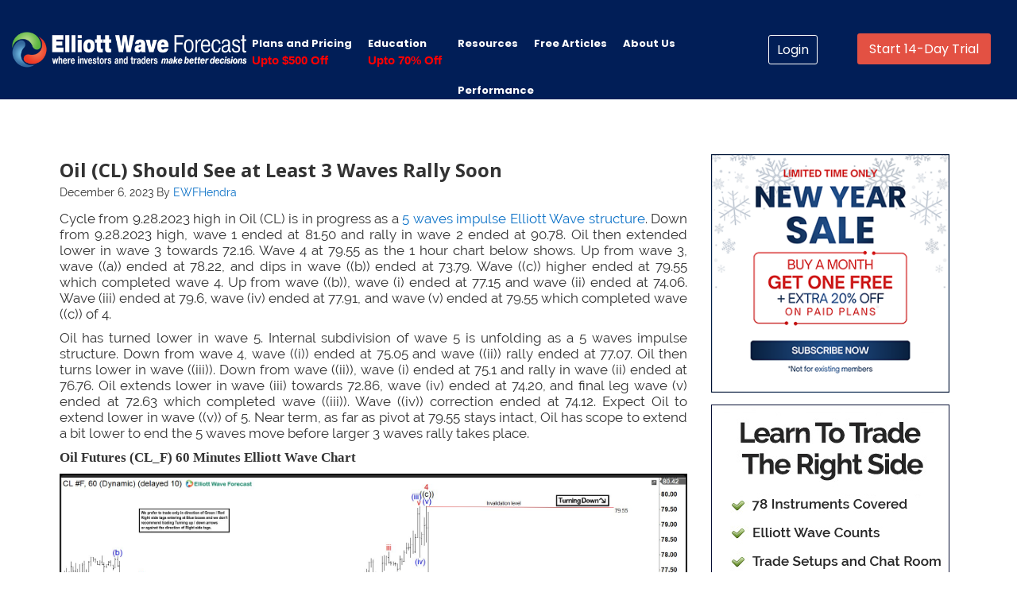

--- FILE ---
content_type: text/html; charset=UTF-8
request_url: https://elliottwave-forecast.com/commodities/oil-cl-should-see-at-least-3-waves-rally-soon/
body_size: 12822
content:
<div style="display:none;" ></div><!DOCTYPE html> <html lang="en-US" prefix="og: http://ogp.me/ns#"> <head > <meta charset="UTF-8" /> <title>Oil (CL) Should See at Least 3 Waves Rally Soon</title><script>var et_site_url='https://elliottwave-forecast.com';var et_post_id='930006';function et_core_page_resource_fallback(a,b){"undefined"===typeof b&&(b=a.sheet.cssRules&&0===a.sheet.cssRules.length);b&&(a.onerror=null,a.onload=null,a.href?a.href=et_site_url+"/?et_core_page_resource="+a.id+et_post_id:a.src&&(a.src=et_site_url+"/?et_core_page_resource="+a.id+et_post_id))} </script> <!-- This site is optimized with the Yoast SEO Premium plugin v3.8 - https://yoast.com/wordpress/plugins/seo/ --> <meta name="description" content="Oil (CL) shows 5 waves decline from 9.28.2023 high and soon can see 3 waves rally. This article and video look at the Elliott Wave path"/> <meta name="robots" content="noodp"/> <meta name="keywords" content="Elliott Wave"/> <link rel="canonical" href="https://elliottwave-forecast.com/commodities/oil-cl-should-see-at-least-3-waves-rally-soon/" /> <meta property="og:locale" content="en_US" /> <meta property="og:type" content="article" /> <meta property="og:title" content="Oil (CL) Should See at Least 3 Waves Rally Soon" /> <meta property="og:description" content="Oil (CL) shows 5 waves decline from 9.28.2023 high and soon can see 3 waves rally. This article and video look at the Elliott Wave path" /> <meta property="og:url" content="https://elliottwave-forecast.com/commodities/oil-cl-should-see-at-least-3-waves-rally-soon/" /> <meta property="og:site_name" content="Elliott Wave Forecast" /> <meta property="article:publisher" content="https://www.facebook.com/pages/Elliottwave-Forecast/150955564976230" /> <meta property="article:section" content="Commodities" /> <meta property="article:published_time" content="2023-12-06T04:16:48+00:00" /> <meta property="article:modified_time" content="2023-12-06T04:32:50+00:00" /> <meta property="og:updated_time" content="2023-12-06T04:32:50+00:00" /> <meta property="og:image" content="https://elliottwave-forecast.com/wp-content/uploads/2023/12/2CL-6020231206083846.jpg" /> <meta property="og:image:width" content="1912" /> <meta property="og:image:height" content="941" /> <meta name="twitter:card" content="summary_large_image" /> <meta name="twitter:description" content="Oil (CL) shows 5 waves decline from 9.28.2023 high and soon can see 3 waves rally. This article and video look at the Elliott Wave path" /> <meta name="twitter:title" content="Oil (CL) Should See at Least 3 Waves Rally Soon" /> <meta name="twitter:site" content="@ElliottForecast" /> <meta name="twitter:image" content="https://elliottwave-forecast.com/wp-content/uploads/2023/12/2CL-6020231206083846.jpg" /> <meta name="twitter:creator" content="@ElliottForecast" /> <meta property="DC.date.issued" content="2023-12-06T04:16:48+00:00" /> <!-- / Yoast SEO Premium plugin. --> <link rel='dns-prefetch' href='//maxcdn.bootstrapcdn.com' /> <link rel='dns-prefetch' href='//ajax.googleapis.com' /> <link rel='dns-prefetch' href='//s.w.org' /> <link rel="alternate" type="application/rss+xml" title="Elliott Wave Forecast &raquo; Feed" href="https://elliottwave-forecast.com/feed/" /> <link rel='stylesheet' id='fa-style-css' href='https://maxcdn.bootstrapcdn.com/font-awesome/4.3.0/css/font-awesome.min.css' type='text/css' media='all' /> <link rel='stylesheet' id='ewf-2017.css-css' href='https://elliottwave-forecast.com/wp-content/themes/dynamik-gen/my-templates/css/allpages/ewf-2017.css?v=145659743' type='text/css' media='all' /> <link rel='stylesheet' id='ewf-pages-2017.css-css' href='https://elliottwave-forecast.com/wp-content/themes/dynamik-gen/my-templates/css/allpages/ewf-pages-2017.css?v=145659743' type='text/css' media='all' /> <link rel='stylesheet' id='home_hero.css-css' href='https://elliottwave-forecast.com/wp-content/themes/dynamik-gen/my-templates/css/allpages/home_hero.css?v=145659743' type='text/css' media='all' /> <link rel='stylesheet' id='colorbox-theme1-css' href='https://elliottwave-forecast.com/wp-content/plugins/jquery-colorbox/themes/theme1/colorbox.css' type='text/css' media='screen' /> <link rel='stylesheet' id='jquery-style-css' href='https://ajax.googleapis.com/ajax/libs/jqueryui/1.8.2/themes/smoothness/jquery-ui.css' type='text/css' media='all' /> <link rel='stylesheet' id='dynamik_minified_stylesheet-css' href='https://elliottwave-forecast.com/wp-content/uploads/dynamik-gen/theme/dynamik-min.css' type='text/css' media='all' /> <link rel='stylesheet' id='myCustomStyles-css' href='https://elliottwave-forecast.com/wp-content/plugins/customStyles/editor-styles.css' type='text/css' media='all' /> <link rel='stylesheet' id='menu-image-css' href='https://elliottwave-forecast.com/wp-content/plugins/menu-image/menu-image.css' type='text/css' media='all' /> <link rel='stylesheet' id='rfchart_amcharts_export-css' href='https://elliottwave-forecast.com/wp-content/plugins/real-time-forex-charts/vendor/amcharts/plugins/export/export.css' type='text/css' media='all' /> <link rel='stylesheet' id='rfchart_plugin_style-css' href='https://elliottwave-forecast.com/wp-content/plugins/real-time-forex-charts/vendor/real-time-forex-charts/realtime-forex-charts.css' type='text/css' media='all' /> <link rel='stylesheet' id='tabsy-css-css' href='https://elliottwave-forecast.com/wp-content/plugins/tabsy/assets/css/tabsy.css' type='text/css' media='all' /> <link rel='stylesheet' id='ivory-search-styles-css' href='https://elliottwave-forecast.com/wp-content/plugins/add-search-to-menu/public/css/ivory-search.min.css' type='text/css' media='all' /> <link rel='stylesheet' id='spu-public-css-css' href='https://elliottwave-forecast.com/wp-content/plugins/popups/public/assets/css/public.css' type='text/css' media='all' /> <link rel='stylesheet' id='js_composer_custom_css-css' href='//elliottwave-forecast.com/wp-content/uploads/js_composer/custom.css' type='text/css' media='all' /> <script type='text/javascript' src='https://elliottwave-forecast.com/wp-includes/js/jquery/jquery.js'></script> <script type='text/javascript' src='https://elliottwave-forecast.com/wp-includes/js/jquery/jquery-migrate.min.js'></script> <script type='text/javascript'> /* <![CDATA[ */ var jQueryColorboxSettingsArray = {"jQueryColorboxVersion":"4.6.2","colorboxInline":"false","colorboxIframe":"false","colorboxGroupId":"","colorboxTitle":"","colorboxWidth":"false","colorboxHeight":"false","colorboxMaxWidth":"false","colorboxMaxHeight":"false","colorboxSlideshow":"false","colorboxSlideshowAuto":"false","colorboxScalePhotos":"true","colorboxPreloading":"false","colorboxOverlayClose":"false","colorboxLoop":"true","colorboxEscKey":"true","colorboxArrowKey":"true","colorboxScrolling":"true","colorboxOpacity":"0.85","colorboxTransition":"elastic","colorboxSpeed":"350","colorboxSlideshowSpeed":"2500","colorboxClose":"close","colorboxNext":"next","colorboxPrevious":"previous","colorboxSlideshowStart":"start slideshow","colorboxSlideshowStop":"stop slideshow","colorboxCurrent":"{current} of {total} images","colorboxXhrError":"This content failed to load.","colorboxImgError":"This image failed to load.","colorboxImageMaxWidth":"100%","colorboxImageMaxHeight":"false","colorboxImageHeight":"100%","colorboxImageWidth":"90%","colorboxLinkHeight":"false","colorboxLinkWidth":"false","colorboxInitialHeight":"100","colorboxInitialWidth":"300","autoColorboxJavaScript":"","autoHideFlash":"","autoColorbox":"true","autoColorboxGalleries":"","addZoomOverlay":"","useGoogleJQuery":"","colorboxAddClassToLinks":""}; /* ]]> */ </script> <script type='text/javascript' src='https://elliottwave-forecast.com/wp-content/plugins/jquery-colorbox/js/jquery.colorbox-min.js'></script> <script type='text/javascript' src='https://elliottwave-forecast.com/wp-content/plugins/jquery-colorbox/js/jquery-colorbox-wrapper-min.js'></script> <script type='text/javascript' src='https://elliottwave-forecast.com/wp-content/plugins/real-time-forex-charts/vendor/amcharts/amcharts.js'></script> <script type='text/javascript' src='https://elliottwave-forecast.com/wp-content/plugins/real-time-forex-charts/vendor/amcharts/serial.js'></script> <script type='text/javascript' src='https://elliottwave-forecast.com/wp-content/plugins/real-time-forex-charts/vendor/amcharts/amstock.js'></script> <script type='text/javascript' src='https://elliottwave-forecast.com/wp-content/plugins/real-time-forex-charts/vendor/amcharts/plugins/export/export.min.js'></script> <script type='text/javascript'> /* <![CDATA[ */ var RealtimeForexChartsWordpressOptions = {"pluginUrl":"https:\/\/elliottwave-forecast.com\/wp-content\/plugins\/real-time-forex-charts\/","debug":""}; /* ]]> */ </script> <script type='text/javascript' src='https://elliottwave-forecast.com/wp-content/plugins/real-time-forex-charts/vendor/real-time-forex-charts/realtime-forex-charts.min.js'></script> <!--[if lt IE 9]> <script type='text/javascript' src='https://elliottwave-forecast.com/wp-content/themes/genesis/lib/js/html5shiv.min.js'></script> <![endif]--> <link rel='https://api.w.org/' href='https://elliottwave-forecast.com/wp-json/' /> <link rel="EditURI" type="application/rsd+xml" title="RSD" href="https://elliottwave-forecast.com/xmlrpc.php?rsd" /> <link rel="wlwmanifest" type="application/wlwmanifest+xml" href="https://elliottwave-forecast.com/wp-includes/wlwmanifest.xml" /> <meta name="generator" content="WordPress 4.9.8" /> <link rel='shortlink' href='https://elliottwave-forecast.com/?p=930006' /> <link rel="alternate" type="application/json+oembed" href="https://elliottwave-forecast.com/wp-json/oembed/1.0/embed?url=https%3A%2F%2Felliottwave-forecast.com%2Fcommodities%2Foil-cl-should-see-at-least-3-waves-rally-soon%2F" /> <link rel="alternate" type="text/xml+oembed" href="https://elliottwave-forecast.com/wp-json/oembed/1.0/embed?url=https%3A%2F%2Felliottwave-forecast.com%2Fcommodities%2Foil-cl-should-see-at-least-3-waves-rally-soon%2F&#038;format=xml" /> <!-- Google Tag Manager --> <script>(function(w,d,s,l,i){w[l]=w[l]||[];w[l].push({'gtm.start': new Date().getTime(),event:'gtm.js'});var f=d.getElementsByTagName(s)[0], j=d.createElement(s),dl=l!='dataLayer'?'&l='+l:'';j.async=true;j.src= 'https://www.googletagmanager.com/gtm.js?id='+i+dl;f.parentNode.insertBefore(j,f); })(window,document,'script','dataLayer','GTM-K5JDK7S');</script> <!-- End Google Tag Manager --> <link rel="preload" href="https://elliottwave-forecast.com/wp-content/plugins/bloom/core/admin/fonts/modules.ttf" as="font" crossorigin="anonymous"><link rel="icon" href="https://elliottwave-forecast.com/wp-content/themes/genesis/images/favicon.png" /> <link rel="pingback" href="https://elliottwave-forecast.com/xmlrpc.php" /> <meta name="generator" content="Powered by Visual Composer - drag and drop page builder for WordPress."/> <!--[if lte IE 9]><link rel="stylesheet" type="text/css" href="https://elliottwave-forecast.com/wp-content/plugins/js_composer/assets/css/vc_lte_ie9.min.css" media="screen"><![endif]--><!--[if IE 8]><link rel="stylesheet" type="text/css" href="https://elliottwave-forecast.com/wp-content/plugins/js_composer/assets/css/vc-ie8.min.css" media="screen"><![endif]--><style type="text/css">.broken_link, a.broken_link {	text-decoration: line-through; }</style><noscript><style type="text/css"> .wpb_animate_when_almost_visible { opacity: 1; }</style></noscript><link href="https://fonts.googleapis.com/css2?family=Poppins:ital,wght@0,100;0,200;0,300;0,400;0,500;0,600;0,700;0,800;0,900;1,100;1,200;1,300;1,400;1,500;1,600;1,700;1,800;1,900&display=swap" rel="stylesheet"> <style> .site-container { margin-top:0 !important; } .full-width-content .menu-primary, .content-sidebar .menu-primary { width: 100% !important; } /********* Remove Banner Start **************/ /*.nav-primary { margin-bottom: 0 !important; top: -100px !important; width: 44%; background:transparent !important; box-shadow: none !important; } .banner--home { margin-top: -60px !important; } .banner--big, .content-sidebar .site-inner, .full-width-content .site-inner { margin-top: -59px !important; }*/ /********* Remove Banner End **************/ .showMobileMenu i { color:#fff; } /********* Banner Promotion Start **************/ .nav-primary { margin-bottom: 0 !important; top: -100px !important; width: 48%; background:transparent !important; box-shadow: none !important; } .banner--home { margin-top: -74px !important; } .banner--big, .content-sidebar .site-inner, .full-width-content .site-inner { margin-top: -74px !important; } .page-template-home-2024-ewf .nav-primary { top: -180px !important; } @media (max-width:575.98px) {	.banner--big, .content-sidebar .site-inner, .full-width-content .site-inner { margin-top: 0px !important; }	.banner--home { margin-top: 0px !important; } } @media(min-width:1500px) and (max-width:1738px){	.nav-primary { width: 50%; }	.header-image .title-area, .header-image .site-title, .header-image .site-title a { width:315px; } } /********* Banner Promotion End **************/ .site-title a { width: 350px; height: 100px; padding: 0; float: left; display: block; text-indent: -9999px; overflow: hidden; } .site-header .wrap .title-area { background: url(https://elliottwave-forecast.com/wp-content/uploads/dynamik-gen/theme/images/elliott-wave-forecast.png) left no-repeat; height: 100px; margin: 0px 0 0 0px; background-size:300px; } .menu-primary a { font-family: Poppins !important; font-size: 15px; font-weight: 700 !important; } .site-header { background: #011e57; min-height:100px; padding-top: 0px; } .greenButton { padding: 8px 15px !important; font-family: Poppins !important; font-size: 14px; border-radius: 3px; font-weight: normal !important; border: 1px hsl(137, 79%, 42%) solid; margin-right:5px; } .blueButton { background-color: transparent; padding: 6px 10px !important; border: 1px #fff solid; border-radius:3px; font-family: Poppins !important; } .menu-primary li.customclass ul { width: 85% !important; } #menu-main-menu .sub-menu a { padding:5px !important; } #menu-main-menu .sub-menu a:hover { padding:5px; } .headbtn {width: 320px;} .nav-primary ul li a:hover { color: #fff !important; background-color:transparent !important; font-weight:bold; } .side-bar-text svg { padding-right: 9px; } .liveChatButton {margin-top: 3px;} .nav-primary ul li:hover > a { color: #fff !important; background-color:transparent !important; font-weight:bold; } .header-trial-Button { float: right; margin-left: 10px; margin-top: 2px; } .trial_btn { background:rgba(227,81,67,1); color:#fff !important; padding:8px 15px; border-radius:3px; font-family: Poppins !important; font-size:16px !important; line-height: 1.3 !important; } .trial_btn:hover { background:rgba(227,81,67,1); color:#fff !important; padding:8px 15px; } .header-image .site-header .wrap .title-area { background-size:100%; } .site-header .widget-area { padding: 50px 20px 0 0 !important; } .member-area-template .header-widget-area { display:none;} #chat-widget-minimized, #chat-widget-container { display:none !important; } @media(min-width:360px) and (max-width:480px){	.nav-primary { top:0 !important; width:100%; padding-left:20px; background-color: #222 !important; }	.full-width-content .menu-primary, .content-sidebar .menu-primary { position: relative; }	.showMobileMenu { top:117px !important; } } @media (min-width:1617px){ header.site-header .wrap, .full-width-content .site-header .wrap, .sidebar-content .site-header .wrap { width:90% !important; } } @media(min-width:1447px) and (max-width:1616px){ header.site-header .wrap, .full-width-content .site-header .wrap, .sidebar-content .site-header .wrap { width:98% !important; } .nav-primary ul li a {padding-left: 12px; padding-right: 12px;} } @media(min-width:1276px) and (max-width:1446px){ header.site-header .wrap, .full-width-content .site-header .wrap, .sidebar-content .site-header .wrap { width:98% !important; } .nav-primary ul li a {padding-left: 10px; padding-right: 10px;} .header-image .site-header .wrap .title-area { background-size: 84%; } .menu-primary a { font-size:13px;} .nav-primary { width:52%; } } </style> <!--<style> .header-image .site-header .wrap .title-area { background-size:100%; } .site-header .widget-area { padding: 26px 20px 0 0 !important; } </style>--> <meta name="viewport" content="width=device-width, initial-scale=1.0"> <script type="text/javascript" src="https://app.termly.io/resource-blocker/baa77069-11f9-448a-b827-23f612484dd3?autoBlock=on"></script> <link rel="icon" type="image/x-icon" href="/wp-content/themes/genesis/images/favicon.png" /> <!-- Meta Pixel Code --> <script> !function(f,b,e,v,n,t,s) {if(f.fbq)return;n=f.fbq=function(){n.callMethod? n.callMethod.apply(n,arguments):n.queue.push(arguments)}; if(!f._fbq)f._fbq=n;n.push=n;n.loaded=!0;n.version='2.0'; n.queue=[];t=b.createElement(e);t.async=!0; t.src=v;s=b.getElementsByTagName(e)[0]; s.parentNode.insertBefore(t,s)}(window, document,'script', 'https://connect.facebook.net/en_US/fbevents.js'); fbq('init', '710155734242667'); fbq('track', 'PageView'); </script> <noscript><img height="1" width="1" style="display:none" src="https://www.facebook.com/tr?id=710155734242667&ev=PageView&noscript=1" /></noscript> <!-- End Meta Pixel Code --> <meta name="wot-verification" content="15977a08182cba0baaa6"/> <meta name="facebook-domain-verification" content="4oxpt7lsdguujl111x7oszs1obcx50" /> <script src="https://cdnjs.cloudflare.com/ajax/libs/font-awesome/6.5.2/js/all.min.js"></script> <script type="text/javascript">window.$crisp=[];window.CRISP_WEBSITE_ID="3dfbde3d-2cfb-491e-8f53-c1d51bbfff40";(function(){d=document;s=d.createElement("script");s.src="https://client.crisp.chat/l.js";s.async=1;d.getElementsByTagName("head")[0].appendChild(s);})();</script> <!-- Hotjar Tracking Code for Elliottwave-forecast --> <script> (function(h,o,t,j,a,r){ h.hj=h.hj||function(){(h.hj.q=h.hj.q||[]).push(arguments)}; h._hjSettings={hjid:5208540,hjsv:6}; a=o.getElementsByTagName('head')[0]; r=o.createElement('script');r.async=1; r.src=t+h._hjSettings.hjid+j+h._hjSettings.hjsv; a.appendChild(r); })(window,document,'https://static.hotjar.com/c/hotjar-','.js?sv='); </script> <script type="text/javascript"> (function(c,l,a,r,i,t,y){ c[a]=c[a]||function(){(c[a].q=c[a].q||[]).push(arguments)}; t=l.createElement(r);t.async=1;t.src="https://www.clarity.ms/tag/"+i; y=l.getElementsByTagName(r)[0];y.parentNode.insertBefore(t,y); })(window, document, "clarity", "script", "qififgv8iz"); </script> </head> <body class="post-template-default single single-post postid-930006 single-format-standard genesis et_bloom content-sidebar mac chrome site-fluid override wpb-js-composer js-comp-ver-4.11.2.1 vc_responsive" itemscope itemtype="http://schema.org/WebPage"><!--<script type='text/javascript' src='https://platform-api.sharethis.com/js/sharethis.js#property=5e271bee46492a001309b6a7&product=inline-share-buttons' async='async'></script>--> <style type="text/css"> <!--.content-sidebar .menu-primary {width: 1122px;}--> </style> <style type="text/css">	.sidebar-content .menu-primary {width: 100% !important;} <!-- width: 1170px !important; -->	.sidebar-content .site-header .wrap {width: 100% !important;} </style> <div class="site-container st-container"><header class="site-header" itemscope itemtype="http://schema.org/WPHeader"><div class="wrap"><div class="title-area"><p class="site-title" itemprop="headline"><a href="https://elliottwave-forecast.com/">Elliott Wave Forecast</a></p></div><div class="widget-area header-widget-area"><section id="text-2" class="widget widget_text"><div class="widget-wrap"><div class="textwidget"><div class="headbtn"> <a class="blueButton" title="Account Access" href="https://elliottwave-forecast.com/login-page/?amember_redirect_url=https://elliottwave-forecast.com/category/memberarea/my-account">Login</a> <div class="header-trial-Button"> <a class="trial_btn" title="Start 14-Day Trial" href="https://elliottwave-forecast.com/plan-trial/">Start 14-Day Trial</a> </div> </div></div> </div></section> </div></div></header> <!--<div class="member_bar_top_ads"> <div class="dynamic_text"> <a style="margin-bottom:1px; border-top:1px #fff solid;" class="springsaleHomeBanner" href="https://elliottwave-forecast.com/spring-sale/" target="_blank"> </a> </div> </div>--> <!--<div class="member_bar_top"> <div class="home-memberbar"> <div class="member_bar_icon"><img src="https://elliottwave-forecast.com/wp-content/uploads/2023/12/icon-memberbar.png" /></div> <div class="member_bar_txt">Subscribe to daily forecasts of Stocks, ETFs. Indices, Forex, Commodities & Cryptocurrencies.</div> <button class="btn_member_top"><a href="https://elliottwave-forecast.com/plan-trial/">Start 14-Day Trial</a></button> </div> </div>--> <nav class="nav-primary" itemscope itemtype="http://schema.org/SiteNavigationElement"><div class="wrap"><ul id="menu-main-menu" class="menu genesis-nav-menu menu-primary"><li id="menu-item-76653" class="menu-item menu-item-type-post_type menu-item-object-page menu-item-76653"><a class="menu-image-title-after" href="https://elliottwave-forecast.com/subscriptions/" itemprop="url"><span itemprop="name"><span class="menu-image-title">Plans and Pricing <br><span class="submenu_a">Upto $500 Off</span></span></span></a></li> <li id="menu-item-796451" class="customclass menu-item menu-item-type-custom menu-item-object-custom menu-item-has-children menu-item-796451"><a class="menu-image-title-after" href="https://education.elliottwave-forecast.com/educational-products/" itemprop="url"><span itemprop="name"><span class="menu-image-title">Education <br><span class="submenu_a">Upto 70% Off</span></span></span></a> <ul class="sub-menu"> <li id="menu-item-931210" class="menu-item menu-item-type-custom menu-item-object-custom menu-item-931210"><a class="menu-image-title-after menu-image-not-hovered" href="https://elliottwave-forecast.com/6-educational-seminar-recordings-bundle/" itemprop="url"><span itemprop="name"><img width="43" height="43" src="https://elliottwave-forecast.com/wp-content/uploads/2023/12/6s.png" class="menu-image menu-image-title-after colorbox-930006 " alt="" /><span class="menu-image-title">6 Educational Seminar Recordings &#8211; <span style="color:red; font-size:13px;">50% Off</span></span></span></a></li> <li id="menu-item-796452" class="menu-item menu-item-type-custom menu-item-object-custom menu-item-796452"><a class="menu-image-title-after menu-image-not-hovered" href="https://elliottwave-forecast.com/4-educational-seminar-recordings-bundle/" itemprop="url"><span itemprop="name"><img width="43" height="43" src="https://elliottwave-forecast.com/wp-content/uploads/2019/06/4s.png" class="menu-image menu-image-title-after colorbox-930006 " alt="" /><span class="menu-image-title">4 Educational Seminar Recordings &#8211; <span style="color:red; font-size:13px;">50% Off</span></span></span></a></li> <li id="menu-item-796463" class="menu-item menu-item-type-custom menu-item-object-custom menu-item-796463"><a class="menu-image-title-after menu-image-not-hovered" href="https://elliottwave-forecast.com/elliott-wave-structures-and-swing-sequence/" itemprop="url"><span itemprop="name"><img width="43" height="43" src="https://elliottwave-forecast.com/wp-content/uploads/2019/06/swing.png" class="menu-image menu-image-title-after colorbox-930006 " alt="" /><span class="menu-image-title">EW Structures &#038; Swing Sequence &#8211; <span style="color:red; font-size:13px;">70% Off</span></span></span></a></li> <li id="menu-item-796464" class="menu-item menu-item-type-custom menu-item-object-custom menu-item-796464"><a class="menu-image-title-after menu-image-not-hovered" href="https://elliottwave-forecast.com/platinum-educational-package/" itemprop="url"><span itemprop="name"><img width="43" height="43" src="https://elliottwave-forecast.com/wp-content/uploads/2019/06/pp.png" class="menu-image menu-image-title-after colorbox-930006 " alt="" /><span class="menu-image-title">Platinum Package &#8211; <span style="color:red; font-size:13px;">25% Off</span></span></span></a></li> <li id="menu-item-796465" class="menu-item menu-item-type-custom menu-item-object-custom menu-item-796465"><a class="menu-image-title-after menu-image-not-hovered" href="https://elliottwave-forecast.com/trading-execution-seminars/" itemprop="url"><span itemprop="name"><img width="43" height="43" src="https://elliottwave-forecast.com/wp-content/uploads/2019/06/tes.png" class="menu-image menu-image-title-after colorbox-930006 " alt="" /><span class="menu-image-title">Trading Execution Seminar &#8211; <span style="color:red; font-size:13px;">60% Off</span></span></span></a></li> <li id="menu-item-796466" class="menu-item menu-item-type-custom menu-item-object-custom menu-item-796466"><a class="menu-image-title-after menu-image-not-hovered" href="https://elliottwave-forecast.com/new-elliott-wave-correlation-trading-execution-seminar/" itemprop="url"><span itemprop="name"><img width="43" height="43" src="https://elliottwave-forecast.com/wp-content/uploads/2019/06/elliott.png" class="menu-image menu-image-title-after colorbox-930006 " alt="" /><span class="menu-image-title">New Elliott Wave, Correlation &#038; Trading Execution &#8211; <span style="color:red; font-size:13px;">60% Off</span></span></span></a></li> <li id="menu-item-796467" class="menu-item menu-item-type-custom menu-item-object-custom menu-item-796467"><a class="menu-image-title-after menu-image-not-hovered" href="https://elliottwave-forecast.com/premium-plus-educational-package/" itemprop="url"><span itemprop="name"><img width="43" height="43" src="https://elliottwave-forecast.com/wp-content/uploads/2019/06/ppp.png" class="menu-image menu-image-title-after colorbox-930006 " alt="" /><span class="menu-image-title">Premium Plus Package &#8211; <span style="color:red; font-size:13px;">25% Off</span></span></span></a></li> <li id="menu-item-796468" class="menu-item menu-item-type-custom menu-item-object-custom menu-item-796468"><a class="menu-image-title-after menu-image-not-hovered" href="https://elliottwave-forecast.com/learn-elliottwave/" itemprop="url"><span itemprop="name"><img width="43" height="43" src="https://elliottwave-forecast.com/wp-content/uploads/2019/06/lew.png" class="menu-image menu-image-title-after colorbox-930006 " alt="" /><span class="menu-image-title">Learn Elliott Wave &#8211; <span style="color:red; font-size:13px;">60% Off</span></span></span></a></li> <li id="menu-item-796469" class="menu-item menu-item-type-custom menu-item-object-custom menu-item-796469"><a class="menu-image-title-after menu-image-not-hovered" href="https://elliottwave-forecast.com/1-1-training/" itemprop="url"><span itemprop="name"><img width="43" height="43" src="https://elliottwave-forecast.com/wp-content/uploads/2019/06/11.png" class="menu-image menu-image-title-after colorbox-930006 " alt="" /><span class="menu-image-title">1-1 Training &#8211; <span style="color:red; font-size:13px;">Save $75</span></span></span></a></li> <li id="menu-item-796470" class="menu-item menu-item-type-custom menu-item-object-custom menu-item-796470"><a class="menu-image-title-after menu-image-not-hovered" href="https://elliottwave-forecast.com/premium-educational-package/" itemprop="url"><span itemprop="name"><img width="43" height="43" src="https://elliottwave-forecast.com/wp-content/uploads/2019/06/pp-blue.png" class="menu-image menu-image-title-after colorbox-930006 " alt="" /><span class="menu-image-title">Premium Package &#8211; <span style="color:red; font-size:13px;">25% Off</span></span></span></a></li> <li id="menu-item-796471" class="menu-item menu-item-type-custom menu-item-object-custom menu-item-796471"><a class="menu-image-title-after menu-image-not-hovered" href="https://elliottwave-forecast.com/trading-right-side-using-elliott-wave-theory-cycles-and-sequences/" itemprop="url"><span itemprop="name"><img width="43" height="43" src="https://elliottwave-forecast.com/wp-content/uploads/2019/06/cycles.png" class="menu-image menu-image-title-after colorbox-930006 " alt="" /><span class="menu-image-title">Trading Right Side using Elliott Wave Theory, Cycles and Sequences &#8211; <span style="color:red; font-size:13px;">60% Off</span></span></span></a></li> <li id="menu-item-817973" class="menu-item menu-item-type-custom menu-item-object-custom menu-item-817973"><a class="menu-image-title-after menu-image-not-hovered" href="https://elliottwave-forecast.com/elliottwave-market-dynamic-correlations-reg/" itemprop="url"><span itemprop="name"><img width="43" height="43" src="https://elliottwave-forecast.com/wp-content/uploads/2020/04/elliottwave-mdc.jpg" class="menu-image menu-image-title-after colorbox-930006 " alt="" /><span class="menu-image-title">Elliottwave, Market Dynamic and Correlations &#8211; <span style="color:red; font-size:13px;">60% Off</span></span></span></a></li> </ul> </li> <li id="menu-item-796472" class="resources_menu menu-item menu-item-type-custom menu-item-object-custom menu-item-has-children menu-item-796472"><a class="menu-image-title-after" href="#" itemprop="url"><span itemprop="name"><span class="menu-image-title">Resources</span></span></a> <ul class="sub-menu"> <li id="menu-item-796473" class="menu-item menu-item-type-post_type menu-item-object-page menu-item-796473"><a class="menu-image-title-after" href="https://elliottwave-forecast.com/elliott-wave-theory/" itemprop="url"><span itemprop="name"><span class="menu-image-title">Elliott Wave Theory</span></span></a></li> <li id="menu-item-910138" class="menu-item menu-item-type-custom menu-item-object-custom menu-item-has-children menu-item-910138"><a class="menu-image-title-after" href="#" itemprop="url"><span itemprop="name"><span class="menu-image-title">E-Books</span></span></a> <ul class="sub-menu"> <li id="menu-item-961746" class="menu-item menu-item-type-custom menu-item-object-custom menu-item-961746"><a class="menu-image-title-after" href="https://elliottwave-forecast.com/elliott-wave-book/" itemprop="url"><span itemprop="name"><span class="menu-image-title">Elliott Wave eBook</span></span></a></li> <li id="menu-item-961733" class="menu-item menu-item-type-post_type menu-item-object-page menu-item-961733"><a class="menu-image-title-after" href="https://elliottwave-forecast.com/ebook-comprehensive-guide-trading-stocks-etfs/" itemprop="url"><span itemprop="name"><span class="menu-image-title">eBook – Comprehensive Guide to Trading Stocks &#038; ETFs</span></span></a></li> <li id="menu-item-961734" class="menu-item menu-item-type-post_type menu-item-object-page menu-item-961734"><a class="menu-image-title-after" href="https://elliottwave-forecast.com/ebook-complete-beginners-guide-forex-trading/" itemprop="url"><span itemprop="name"><span class="menu-image-title">eBook – Complete Beginners Guide to Forex Trading</span></span></a></li> <li id="menu-item-961735" class="menu-item menu-item-type-post_type menu-item-object-page menu-item-961735"><a class="menu-image-title-after" href="https://elliottwave-forecast.com/best-trading-strategy-ebook/" itemprop="url"><span itemprop="name"><span class="menu-image-title">eBook – Best Trading Strategies Using Elliott Wave Theory</span></span></a></li> </ul> </li> <li id="menu-item-961568" class="menu-item menu-item-type-post_type menu-item-object-page menu-item-961568"><a class="menu-image-title-after" href="https://elliottwave-forecast.com/position-size-calculator/" itemprop="url"><span itemprop="name"><span class="menu-image-title">Position Size Calculator</span></span></a></li> <li id="menu-item-961569" class="menu-item menu-item-type-post_type menu-item-object-page menu-item-961569"><a class="menu-image-title-after" href="https://elliottwave-forecast.com/risk-reward-ratio-calculator/" itemprop="url"><span itemprop="name"><span class="menu-image-title">Risk/Reward Calculator</span></span></a></li> <li id="menu-item-961570" class="menu-item menu-item-type-taxonomy menu-item-object-category current-post-ancestor current-menu-parent current-post-parent menu-item-961570"><a class="menu-image-title-after" href="https://elliottwave-forecast.com/category/news/" itemprop="url"><span itemprop="name"><span class="menu-image-title">News</span></span></a></li> <li id="menu-item-961571" class="menu-item menu-item-type-custom menu-item-object-custom menu-item-961571"><a class="menu-image-title-after" href="https://elliottwave-forecast.com/trading-forex-newsletter/" itemprop="url"><span itemprop="name"><span class="menu-image-title">Newsletter</span></span></a></li> <li id="menu-item-961572" class="menu-item menu-item-type-post_type menu-item-object-page menu-item-961572"><a class="menu-image-title-after" href="https://elliottwave-forecast.com/crypto-currencies/" itemprop="url"><span itemprop="name"><span class="menu-image-title">Crypto-Currencies</span></span></a></li> </ul> </li> <li id="menu-item-961565" class="menu-item menu-item-type-custom menu-item-object-custom menu-item-961565"><a class="menu-image-title-after" href="/blog" itemprop="url"><span itemprop="name"><span class="menu-image-title">Free Articles</span></span></a></li> <li id="menu-item-961566" class="menu-item menu-item-type-custom menu-item-object-custom menu-item-961566"><a class="menu-image-title-after" href="https://elliottwave-forecast.com/about-us/" itemprop="url"><span itemprop="name"><span class="menu-image-title">About Us</span></span></a></li> <li id="menu-item-961567" class="menu-item menu-item-type-custom menu-item-object-custom menu-item-961567"><a class="menu-image-title-after" href="https://elliottwave-forecast.com/performance/" itemprop="url"><span itemprop="name"><span class="menu-image-title">Performance</span></span></a></li> </ul></div></nav><div class="site-inner"><div class="content-sidebar-wrap"><main class="content"><article class="post-930006 post type-post status-publish format-standard has-post-thumbnail category-commodities category-news entry override" itemscope itemtype="http://schema.org/CreativeWork"><header class="entry-header"><h1 class="entry-title" itemprop="headline">Oil (CL) Should See at Least 3 Waves Rally Soon</h1> <p class="entry-meta"><time class="entry-time" itemprop="datePublished" datetime="2023-12-06T04:16:48+00:00">December 6, 2023</time> By <span class="entry-author" itemprop="author" itemscope itemtype="http://schema.org/Person"><a href="https://elliottwave-forecast.com/author/ewfhendra/" class="entry-author-link" itemprop="url" rel="author"><span class="entry-author-name" itemprop="name">EWFHendra</span></a></span> </p></header><div class="entry-content" itemprop="text"><p>Cycle from 9.28.2023 high in Oil (CL) is in progress as a <a href="https://elliottwave-forecast.com/elliott-wave-theory/#impulse">5 waves impulse Elliott Wave structure</a>. Down from 9.28.2023 high, wave 1 ended at 81.50 and rally in wave 2 ended at 90.78. Oil then extended lower in wave 3 towards 72.16. Wave 4 at 79.55 as the 1 hour chart below shows. Up from wave 3, wave ((a)) ended at 78.22, and dips in wave ((b)) ended at 73.79. Wave ((c)) higher ended at 79.55 which completed wave 4. Up from wave ((b)), wave (i) ended at 77.15 and wave (ii) ended at 74.06. Wave (iii) ended at 79.6, wave (iv) ended at 77.91, and wave (v) ended at 79.55 which completed wave ((c)) of 4.</p> <p>Oil has turned lower in wave 5. Internal subdivision of wave 5 is unfolding as a 5 waves impulse structure. Down from wave 4, wave ((i)) ended at 75.05 and wave ((ii)) rally ended at 77.07. Oil then turns lower in wave ((iii)). Down from wave ((ii)), wave (i) ended at 75.1 and rally in wave (ii) ended at 76.76. Oil extends lower in wave (iii) towards 72.86, wave (iv) ended at 74.20, and final leg wave (v) ended at 72.63 which completed wave ((iii)). Wave ((iv)) correction ended at 74.12. Expect Oil to extend lower in wave ((v)) of 5. Near term, as far as pivot at 79.55 stays intact, Oil has scope to extend a bit lower to end the 5 waves move before larger 3 waves rally takes place.</p> <h4>Oil Futures (CL_F) 60 Minutes Elliott Wave Chart</h4> <h4><a href="https://elliottwave-forecast.com/wp-content/uploads/2023/12/2CL-6020231206083846.jpg"><img title="Oil (CL) Should See at Least 3 Waves Rally Soon" class="alignnone size-full wp-image-930007 colorbox-930006" src="https://elliottwave-forecast.com/wp-content/uploads/2023/12/2CL-6020231206083846.jpg" alt="Oil (CL) Elliott Wave Chart" width="1912" height="941" srcset="https://elliottwave-forecast.com/wp-content/uploads/2023/12/2CL-6020231206083846.jpg 1912w, https://elliottwave-forecast.com/wp-content/uploads/2023/12/2CL-6020231206083846-300x148.jpg 300w, https://elliottwave-forecast.com/wp-content/uploads/2023/12/2CL-6020231206083846-768x378.jpg 768w, https://elliottwave-forecast.com/wp-content/uploads/2023/12/2CL-6020231206083846-1024x504.jpg 1024w, https://elliottwave-forecast.com/wp-content/uploads/2023/12/2CL-6020231206083846-610x300.jpg 610w, https://elliottwave-forecast.com/wp-content/uploads/2023/12/2CL-6020231206083846-200x98.jpg 200w, https://elliottwave-forecast.com/wp-content/uploads/2023/12/2CL-6020231206083846-100x49.jpg 100w, https://elliottwave-forecast.com/wp-content/uploads/2023/12/2CL-6020231206083846-24x12.jpg 24w, https://elliottwave-forecast.com/wp-content/uploads/2023/12/2CL-6020231206083846-36x18.jpg 36w, https://elliottwave-forecast.com/wp-content/uploads/2023/12/2CL-6020231206083846-48x24.jpg 48w" sizes="(max-width: 1912px) 100vw, 1912px" /></a></h4> <h4>CL Elliott Wave Video</h4> <p><iframe title="YouTube video player" src="https://www.youtube.com/embed/a9pLmgHuF0w?si=07yyFmYqY0-XrMfz" width="560" height="315" frameborder="0" allowfullscreen="allowfullscreen"></iframe></p> <span class="cp-load-after-post"></span><a href="" class="back_button">Back</a></div><footer class="entry-footer"><p class="entry-meta"><span class="entry-categories">Filed Under: <a href="https://elliottwave-forecast.com/category/commodities/" rel="category tag">Commodities</a>, <a href="https://elliottwave-forecast.com/category/news/" rel="category tag">News</a></span> </p></footer></article><img src="https://elliottwave-forecast.com/wp-content/themes/dynamik-gen/images/content-filler.png" class="dynamik-content-filler-img"></main><aside class="sidebar sidebar-primary widget-area" role="complementary" aria-label="Primary Sidebar" itemscope itemtype="http://schema.org/WPSideBar"><div class="promo_template" style="padding-top:5px; padding-bottom:10px;"><a href="https://elliottwave-forecast.com/new-year-big-sale/" target="_blank"><img class="promo_template" style="width:300px;" src="https://elliottwave-forecast.com/wp-content/uploads/2026/01/sidebar-new-year-1.png" alt="Elliott Wave Forecast"></a></div><div class="promo_template" style="padding-top:5px;"><a href="https://elliottwave-forecast.com/plan-trial/?utm_source=Sidebar&utm_medium=Banner&utm_campaign=Free-Trial" target="_blank"><img class="promo_template" style="width:300px;" src="https://elliottwave-forecast.com/wp-content/uploads/2021/11/trial_plan_sidebar_banner.jpg" alt="Elliott Wave Forecast"></a></div><div class="promo_template" style="padding-top:5px; padding-bottom:10px;"><a href="https://education.elliottwave-forecast.com/educational-products/" target="_blank"><img class="promo_template" style="width:300px;" src="https://elliottwave-forecast.com/wp-content/uploads/2024/12/new-year-70off-2024.jpg" alt="Elliott Wave Forecast"></a></div><div class="categories"><div class="sub_title_post">Categories </div><ul class="categories_post"><li><a href="https://elliottwave-forecast.com/category/video-blog/"> Video Blog</a></li><li><a href="https://elliottwave-forecast.com/category/trading/"> Trading</a></li><li><a href="https://elliottwave-forecast.com/category/stock-market/"> Stock Market</a></li><li><a href="https://elliottwave-forecast.com/category/news/"> News</a></li><li><a href="https://elliottwave-forecast.com/category/forex/"> Forex</a></li><li><a href="https://elliottwave-forecast.com/category/elliottwave/"> Elliottwave</a></li><li><a href="https://elliottwave-forecast.com/category/cryptos/"> Cryptos</a></li><li><a href="https://elliottwave-forecast.com/category/commodities/"> Commodities</a></li><li><a href="https://elliottwave-forecast.com/category/bond/"> Bond</a></li><li><a href="https://elliottwave-forecast.com/category/bluebox-wins/"> Blue Box Wins</a></li><li><a href="https://elliottwave-forecast.com/category/aidans-corner/"> Aidans Corner</a></li></ul></div><div class="latestpost"><div class="sub_title_post">Latest Post </div><ul class="categories_post"><li><a href="https://elliottwave-forecast.com/news/dax-elliott-wave-signals-bullish-breakout-toward-25450/">DAX Elliott Wave Signals Bullish Breakout Toward 25,450</a> </li> <li><a href="https://elliottwave-forecast.com/stock-market/hecla-mining-hl-and-the-150-silver-thesis/">Hecla Mining (HL) and the $150 Silver Thesis</a> </li> <li><a href="https://elliottwave-forecast.com/stock-market/trv-extends-rally-impulse-drives/">TRV Extends Its Rally: The Jan 2025 Impulse Drives Next Move</a> </li> <li><a href="https://elliottwave-forecast.com/stock-market/gdxj-gold-miners-junior-impulse-rally-motion/">GDXJ – Gold Miners Junior: Impulse Rally in Motion</a> </li> <li><a href="https://elliottwave-forecast.com/stock-market/walmart-wmt-target-precedes-dip/">Walmart (NYSE:WMT) $120 Target Precedes a Dip</a> </li> </ul></div><section id="text-8" class="widget widget_text"><div class="widget-wrap"><div class="textwidget"></div> </div></section> </aside></div></div><footer class="site-footer" itemscope itemtype="http://schema.org/WPFooter"><div class="wrap"><!--Copyright [footer_copyright] EME Processing and Consulting LLC--> </div></footer> <!--CSS FOOTER EWF--> <style>	.ewf-pre-footer-items{	padding:0 !important;	}	.ewf-pre-footer-text { display: flex; flex-wrap: wrap; align-items: center; margin-bottom: 3rem !important; } .footer-logo { display: block; max-width: 100%;	width:100%; } .footer-logo img { width: 75%; height: auto; } .footer-slogan { font-size: 16px; line-height: 1.375rem; color: #fff; text-align: center !important; } .ewf-pre-footer { background-color: #070a3a !important; } .ewf-pre-footer-items ul li a { color: #9c9db1 !important; } .ewf-pre-footer-items ul li a:hover { color: #fff!important; } .ewf-pre-footer-items h3 { color: #fff; } .footer-contacts p { margin-top: 0; margin-bottom: 1rem; color: #fff !important; font-size: 16px !important; line-height: 20px !important; color: #9c9db1 !important; } .footer-contacts p:hover { color: #fff !important; } .footer-contacts p a { color: #9c9db1 !important; } .footer-contacts p a:hover { color: #fff !important; } .ewf-footer-disclaimer {	color:#9c9db1 !important; } .ewf-footer-disclaimer-container { background-color: #070a3a !important; } .ewf-footer-copyright-social-container { background-color: #070a3a !important; } .social_icons {	background:none !important; } .ewf-footer-copyright-social {	display:flex; } .checkoutimg { align-items: center; display: flex; justify-content: center; float:none !important; } .social_icons a { color: #fff; } .social_icons { align-content: center;	text-align: right;	width:20% !important; } .social_icons a i { font-size: 1.25rem; padding-right: 10px; } .footer-line {	margin: 0 !important; } </style> <!--End CSS FOOTER EWF--> <!--Font-Awesome Cdn---> <link rel="stylesheet" href="https://cdnjs.cloudflare.com/ajax/libs/font-awesome/6.5.2/css/all.min.css"> <!--FOOTER EWF--> <footer class="ewf-footer"> <div class="ewf-pre-footer"> <div class="ewf-pre-footer-items"> <!--Logo section--> <div class="ewf-pre-footer-text"> <div class="ewf-footer-logo" style="flex: 0 0 33.33333%;max-width: 33.33333%;"> <a href="index.php" class="footer-logo"> <img alt="" src="https://elliottwave-forecast.com/wp-content/uploads/dynamik-gen/theme/images/elliott-wave-forecast.png"> </a> </div> <div class="ewf-footer-logo-text" style="flex: 0 0 66.66667%;max-width: 66.66667%;"> <div class="footer-slogan">Leading Elliott Wave technical analysis firm covering all major asset groups.</div> </div> </div> <!--End Section---> <div class="ewf-pre-footer-5"> <h3>Forex</h3> <ul> <li><a title="EUR/USD Forecast" href="https://elliottwave-forecast.com/eur-usd-forecast/">EUR/USD Forecast</a></li> <li><a title="GBP/USD Forecast" href="https://elliottwave-forecast.com/gbp-usd-forecast/">GBP/USD Forecast</a></li> <li><a title="EUR/GBP Forecast" href="https://elliottwave-forecast.com/eur-gbp-forecast/">EUR/GBP Forecast</a></li> <li><a title="AUD/USD Forecast" href="https://elliottwave-forecast.com/aud-usd-forecast/">AUD/USD Forecast</a></li> <li><a title="GBP/JPY Forecast" href="https://elliottwave-forecast.com/gbp-jpy-forecast/">GBP/JPY Forecast</a></li> <li><a title="EUR/JPY Forecast" href="https://elliottwave-forecast.com/eur-jpy-forecast/">EUR/JPY Forecast</a></li> <li><a title="USD/CHF Forecast" href="https://elliottwave-forecast.com/usd-chf-forecast/">USD/CHF Forecast</a></li> </ul> </div> <div class="ewf-pre-footer-6"> <h3>Stock Market</h3> <ul> <li><a title="NASDAQ Forecast" href="https://elliottwave-forecast.com/nasdaq-forecast/">NASDAQ Forecast</a></li> <li><a title="DOW JONES Forecast" href="https://elliottwave-forecast.com/dow-jones-forecast/">DOW JONES Forecast</a></li> <li><a title="FTSE INDEX Forecast" href="https://elliottwave-forecast.com/ftse-index-forecast/">FTSE INDEX Forecast</a></li> <li><a title="DAX INDEX Forecast" href="https://elliottwave-forecast.com/dax-index-forecast/">DAX INDEX Forecast</a></li> <li><a title="NIFTY 50 Forecast" href="https://elliottwave-forecast.com/nifty-50-forecast/">NIFTY 50 Forecast</a></li> <li><a title="IBEX INDEX Forecast" href="https://elliottwave-forecast.com/ibex-index/">IBEX INDEX Forecast</a></li> <li><a title="S&P500 (SPX) Forecast" href="https://elliottwave-forecast.com/sp500-spx-forecast/">S&P500 (SPX) Forecast</a></li> </ul> </div> <div class="ewf-pre-footer-7"> <h3>Commodities</h3> <ul> <li><a title="Silver Forecast" href="https://elliottwave-forecast.com/silver-forecast/">Silver Forecast</a></li> <li><a title="Gold Forecast" href="https://elliottwave-forecast.com/gold-forecast/">Gold Forecast</a></li> <li><a title="Palladium Forecast" href="https://elliottwave-forecast.com/palladium-forecast/">Palladium Forecast</a></li> <li><a title="Copper Forecast" href="https://elliottwave-forecast.com/copper-forecast/">Copper Forecast</a></li> <li><a title="OIL Forecast" href="https://elliottwave-forecast.com/oil-forecast/">OIL Forecast</a></li> <li><a title="Natural Gas Forecast" href="https://elliottwave-forecast.com/natural-gas-forecast/">Natural Gas Forecast</a></li> </ul> </div> <div class="ewf-pre-footer-4"> <h3>Resources</h3> <ul> <li><a title="Crypto-Currencies" href="https://elliottwave-forecast.com/crypto-currencies/">Crypto-Currencies</a></li> <li><a title="Elliott Wave Videos" href="https://elliottwave-forecast.com/elliott-wave-theory-videos/">Elliott Wave Videos</a></li> <li><a title="FAQs" href="https://elliottwave-forecast.com/frequently-asked-questions/">FAQs</a></li> <li><a title="Forex Signals" href="https://elliottwave-forecast.com/forex-signals/">Forex Signals</a></li> <li><a title="Commodity Signals" href="https://elliottwave-forecast.com/commodity-signals/">Commodity Signals</a></li> <li><a href="https://elliottwave-forecast.com/elliott-wave-theory/">Elliott Wave Theory</a></li> <li><a href="https://elliottwave-forecast.com/blog/">Free Articles</a></li> <li><a href="https://elliottwave-forecast.com/position-size-calculator/">Position Size Calculator</a></li> <li><a href="https://elliottwave-forecast.com/news/">News</a></li> </ul> </div> <div style="clear:both; padding: 20px 0;"></div> <div class="ewf-pre-footer-1"> <h3>Education</h3> <ul> <li><a href="https://elliottwave-forecast.com/elliott-wave-book/">Free eBook</a></li> <li><a href="https://education.elliottwave-forecast.com/educational-products/">Educational Products</a></li> <li><a href="https://elliottwave-forecast.com/about-us/">About Us</a></li> <li><a href="https://elliottwave-forecast.com/best-trading-strategy-ebook/">Best Trading Strategies</a></li> </ul> </div> <div class="ewf-pre-footer-3"> <h3>Subscriptions</h3> <ul> <li><a href="https://elliottwave-forecast.com/silver-plan/">Silver Plan</a></li> <li><a href="https://elliottwave-forecast.com/gold-plan/">Gold Plan</a></li> <li><a href="https://elliottwave-forecast.com/platinum-plan/">Platinum Plan</a></li> <li><a href="https://elliottwave-forecast.com/diamond-plan/">Diamond Plan</a></li> </ul> </div> <div class="ewf-pre-footer-2"> <h3>Quick Links</h3> <ul> <li><a href="https://elliottwave-forecast.com/contact-information/">Contact Us</a></li> <li><a href="https://elliottwave-forecast.com/terms-conditions/">Terms & Conditions</a></li> <li><a href="https://elliottwave-forecast.com/privacy-policy/">Privacy Policy</a></li> <li><a href="https://elliottwave-forecast.com/disclaimer/">Disclaimer</a></li> <li><a href="https://elliottwave-forecast.com/frequently-asked-questions/">FAQs</a></li> <li><a href="https://elliottwave-forecast.com/jobs-opportunities/">Jobs Opportunities</a></li> <li><a href="https://elliottwave-forecast.com/elliott-wave-testimonials/">Testimonials</a></li> <li><a href="https://elliottwave-forecast.com/cancellation/">Cancellation / Refund Policy</a></li> <li><a href="#" class="termly-display-preferences">Consent Preferences</a></li> </ul> </div> <div class="ewf-pre-footer-7"> <h3>Get in Touch</h3> <div class="footer-contacts"> <p><a href="https://elliottwave-forecast.com/contact-information/">Contact Us</a></p> <p>EME Processing &amp; Consulting LLC. 7090 NW 173 Dr. Miami FL, 33015, USA</p> <p><a href="mailto:support@elliottwave-forecast.com">support@elliottwave-forecast.com</a></p> </div> </div> </div> </div> <div class="ewf-footer-copyright-social-container"> <div class="footer-line"></div> <div class="ewf-footer-copyright-social"> <div class="ewf-footer-cc"> <p>Copyright &#169; 2026 All Rights Reserved</p></div> <div class="checkoutimg"><img alt="safe icon" width="81" height="37" src="https://elliottwave-forecast.com/wp-content/uploads/2020/08/safeicon.png"></div> <div class="social_icons"><a target="_blank" href="https://web.facebook.com/ElliottForecast/"><i class="fa-brands fa-facebook-f"></i></a> <a target="_blank" href="https://twitter.com/ElliottForecast"><i class="fa-brands fa-twitter"></i></a> <a target="_blank" href="https://www.youtube.com/channel/UCE7t0ehMrP0__0-j32AxuWQ"><i class="fa-brands fa-youtube"></i></a> <a target="_blank" href="https://www.instagram.com/elliottwaveforecast_official/"><i class="fa-brands fa-instagram"></i></a> <a target="_blank" href="https://t.me/elliottwaveofficial"><i class="fa-brands fa-telegram"></i></a> <a target="_blank" href="https://www.tiktok.com/@elliottwaveforecast/"><i class="fa-brands fa-tiktok"></i></a> </div> </div> </div> <div class="ewf-footer-disclaimer-container"> <div class="ewf-footer-disclaimer"><strong>Disclaimer:</strong> Futures, options, stocks, ETFs and over the counter foreign exchange products may involve substantial risk and may not be suitable for all investors. Leverage can work against you as well as for you. You should therefore carefully consider your investment experience as well as financial condition before deciding if trading is suitable for you.</div> </div> </footer> <!-- Start of LiveChat (www.livechatinc.com) code --> <script> window.__lc = window.__lc || {}; window.__lc.license = 2349031; ;(function(n,t,c){function i(n){return e._h?e._h.apply(null,n):e._q.push(n)}var e={_q:[],_h:null,_v:"2.0",on:function(){i(["on",c.call(arguments)])},once:function(){i(["once",c.call(arguments)])},off:function(){i(["off",c.call(arguments)])},get:function(){if(!e._h)throw new Error("[LiveChatWidget] You can not use getters before load.");return i(["get",c.call(arguments)])},call:function(){i(["call",c.call(arguments)])},init:function(){var n=t.createElement("script");n.async=!0,n.type="text/javascript",n.src="https://cdn.livechatinc.com/tracking.js",t.head.appendChild(n)}};!n.__lc.asyncInit&&e.init(),n.LiveChatWidget=n.LiveChatWidget||e}(window,document,[].slice)) </script> <noscript><a href="https://www.livechatinc.com/chat-with/2349031/" rel="nofollow">Chat with us</a>, powered by <a href="https://www.livechatinc.com/?welcome" rel="noopener nofollow" target="_blank">LiveChat</a></noscript> <!-- End of LiveChat code --> </div><link rel='stylesheet' id='countdown_css-css' href='https://elliottwave-forecast.com/wp-content/plugins/widget-countdown/includes/style/style.css' type='text/css' media='all' /> <link rel='stylesheet' id='dashicons-css' href='https://elliottwave-forecast.com/wp-includes/css/dashicons.min.css' type='text/css' media='all' /> <link rel='stylesheet' id='thickbox-css' href='https://elliottwave-forecast.com/wp-includes/js/thickbox/thickbox.css' type='text/css' media='all' /> <link rel='stylesheet' id='et-gf-open-sans-css' href='https://fonts.googleapis.com/css?family=Open+Sans%3A400%2C700' type='text/css' media='all' /> <link rel='stylesheet' id='ewf-form-at-the-end-of-a-blog-post-css' href='https://elliottwave-forecast.com/wp-content/plugins/ewf-form-at-the-end-of-a-blog-post/css/ewf-form-at-the-end-of-a-blog-post.css' type='text/css' media='all' /> <script type='text/javascript' src='https://elliottwave-forecast.com/wp-content/themes/dynamik-gen/my-templates/js/allpagesinfooter/ajaxinclude.js'></script> <script type='text/javascript' src='https://elliottwave-forecast.com/wp-content/themes/dynamik-gen/my-templates/js/allpagesinfooter/scripts_ewf.js'></script> <script type='text/javascript' src='https://elliottwave-forecast.com/wp-content/themes/dynamik-gen/my-templates/js/allpagesinfooter/showMobileMenu.js'></script> <script type='text/javascript' src='https://elliottwave-forecast.com/wp-content/themes/dynamik-gen/my-templates/js/allpagesinfooter/smallerReferrerSelects.js'></script> <script type='text/javascript' src='https://elliottwave-forecast.com/wp-includes/js/jquery/ui/core.min.js'></script> <script type='text/javascript' src='https://elliottwave-forecast.com/wp-includes/js/jquery/ui/datepicker.min.js'></script> <script type='text/javascript'> jQuery(document).ready(function(jQuery){jQuery.datepicker.setDefaults({"closeText":"Close","currentText":"Today","monthNames":["January","February","March","April","May","June","July","August","September","October","November","December"],"monthNamesShort":["Jan","Feb","Mar","Apr","May","Jun","Jul","Aug","Sep","Oct","Nov","Dec"],"nextText":"Next","prevText":"Previous","dayNames":["Sunday","Monday","Tuesday","Wednesday","Thursday","Friday","Saturday"],"dayNamesShort":["Sun","Mon","Tue","Wed","Thu","Fri","Sat"],"dayNamesMin":["S","M","T","W","T","F","S"],"dateFormat":"MM d, yy","firstDay":1,"isRTL":false});}); </script> <script type='text/javascript' src='https://elliottwave-forecast.com/wp-content/plugins/tabsy/assets/js/jquery.tabsy.js'></script> <script type='text/javascript' src='https://elliottwave-forecast.com/wp-content/plugins/tabsy/assets/js/wptabsy.js'></script> <script type='text/javascript'> /* <![CDATA[ */ var spuvar = {"is_admin":"","disable_style":"","ajax_mode":"","ajax_url":"https:\/\/elliottwave-forecast.com\/wp-admin\/admin-ajax.php","ajax_mode_url":"https:\/\/elliottwave-forecast.com\/?spu_action=spu_load","pid":"930006","is_front_page":"","is_category":"","site_url":"https:\/\/elliottwave-forecast.com","is_archive":"","is_search":"","is_preview":"","seconds_confirmation_close":"5"}; var spuvar_social = []; /* ]]> */ </script> <script type='text/javascript' src='https://elliottwave-forecast.com/wp-content/plugins/popups/public/assets/js/public.js'></script> <script type='text/javascript' src='https://elliottwave-forecast.com/wp-content/themes/dynamik-gen/lib/js/dynamik-responsive.js'></script> <script type='text/javascript' src='https://elliottwave-forecast.com/wp-content/plugins/bloom/core/admin/js/common.js'></script> <script type='text/javascript'> /* <![CDATA[ */ var IvorySearchVars = {"is_analytics_enabled":"1"}; /* ]]> */ </script> <script type='text/javascript' src='https://elliottwave-forecast.com/wp-content/plugins/add-search-to-menu/public/js/ivory-search.min.js'></script> <script type='text/javascript' src='https://elliottwave-forecast.com/wp-includes/js/wp-embed.min.js'></script> <script type='text/javascript' src='https://elliottwave-forecast.com/wp-content/plugins/widget-countdown/includes/javascript/front_end_js.js'></script> <script type='text/javascript'> /* <![CDATA[ */ var thickboxL10n = {"next":"Next >","prev":"< Prev","image":"Image","of":"of","close":"Close","noiframes":"This feature requires inline frames. You have iframes disabled or your browser does not support them.","loadingAnimation":"https:\/\/elliottwave-forecast.com\/wp-includes\/js\/thickbox\/loadingAnimation.gif"}; /* ]]> */ </script> <script type='text/javascript' src='https://elliottwave-forecast.com/wp-includes/js/thickbox/thickbox.js'></script> <!-- Start of LiveChat (www.livechatinc.com) code --> <!--<script type="text/javascript"> window.__lc = window.__lc || {}; window.__lc.license = 2349031; (function() { var lc = document.createElement('script'); lc.type = 'text/javascript'; lc.async = true; lc.src = ('https:' == document.location.protocol ? 'https://' : 'http://') + 'cdn.livechatinc.com/tracking.js'; var s = document.getElementsByTagName('script')[0]; s.parentNode.insertBefore(lc, s); })(); </script> <noscript> <a href="https://www.livechatinc.com/chat-with/2349031/">Chat with us</a>, powered by <a href="https://www.livechatinc.com/?welcome" rel="noopener" target="_blank">LiveChat</a> </noscript>--> <!-- End of LiveChat code --> </body></html> 

--- FILE ---
content_type: text/css
request_url: https://elliottwave-forecast.com/wp-content/themes/dynamik-gen/my-templates/css/allpages/ewf-2017.css?v=145659743
body_size: 18416
content:
/* EWF IT - V1.0 - 04-04-2017 */
/*BEGIN EWF CSS HOME 2017 */
/*HEADER*/
<!--@import url('https://fonts.googleapis.com/css?family=Raleway');-->
<!--@import url('https://fonts.googleapis.com/css?family=Open+Sans+Condensed:300');-->
@import url('https://fonts.googleapis.com/css?family=Open+Sans&display=swap');
@font-face {
  font-family:'Raleway';
  src: url('../../fonts/Raleway-Regular.ttf') format('truetype');
  font-display: swap;
}
/*.banner--big { top:-59px; }*/
.postid-677877 .entry-header .entry-time, 
.postid-840062 .entry-header .entry-time,
.postid-162388 .entry-header .entry-time,
.postid-565836 .entry-header .entry-time,
.postid-573643 .entry-header .entry-time,
.postid-584063 .entry-header .entry-time,
.postid-605199 .entry-header .entry-time,
.postid-664372 .entry-header .entry-time,
.postid-680994 .entry-header .entry-time,
.postid-685899 .entry-header .entry-time,
.postid-698986 .entry-header .entry-time,
.postid-680773 .entry-header .entry-time,
.postid-745655 .entry-header .entry-time,
.postid-769473 .entry-header .entry-time,
.postid-775416 .entry-header .entry-time,
.postid-800850 .entry-header .entry-time,
.postid-489216 .entry-header .entry-time,
.postid-491642 .entry-header .entry-time,
.postid-504118 .entry-header .entry-time,
.postid-511746 .entry-header .entry-time,
.postid-514135 .entry-header .entry-time,
.postid-518948 .entry-header .entry-time,
.postid-540684 .entry-header .entry-time,
.postid-206836 .entry-header .entry-time,
.postid-207460 .entry-header .entry-time,
.postid-229382 .entry-header .entry-time,
.postid-229685 .entry-header .entry-time,
.postid-241147 .entry-header .entry-time,
.postid-249109 .entry-header .entry-time,
.postid-251441 .entry-header .entry-time,
.postid-254741 .entry-header .entry-time,
.postid-254915 .entry-header .entry-time,
.postid-259429 .entry-header .entry-time,
.postid-254750 .entry-header .entry-time,
.postid-263454 .entry-header .entry-time,
.postid-264025 .entry-header .entry-time,
.postid-266495 .entry-header .entry-time,
.postid-278271 .entry-header .entry-time,
.postid-402730 .entry-header .entry-time,
.postid-416499 .entry-header .entry-time,
.postid-428640 .entry-header .entry-time,
.postid-437382 .entry-header .entry-time,
.postid-440546 .entry-header .entry-time,
.postid-477176 .entry-header .entry-time,
.postid-257503 .entry-header .entry-time,
.postid-297620 .entry-header .entry-time,
.postid-69 .entry-header .entry-time,
.postid-71 .entry-header .entry-time,
.postid-73 .entry-header .entry-time,
.postid-75 .entry-header .entry-time,
.postid-1134 .entry-header .entry-time,
.postid-11076 .entry-header .entry-time,
.postid-164791 .entry-header .entry-time,
.postid-191606 .entry-header .entry-time,
.postid-190360 .entry-header .entry-time,
.postid-206812 .entry-header .entry-time,
.postid-206821 .entry-header .entry-time,
.postid-206830 .entry-header .entry-time,
.postid-206833 .entry-header .entry-time,
.postid-479185 .entry-header .entry-time,
.postid-479210 .entry-header .entry-time
 { display:none; }
 body.member-area-template.sidebar-content .site-inner {
  margin-top:-59px !important;
}
.header-image .site-header .wrap .title-area {
  background: url(/web/20240814144319im_/https://elliottwave-forecast.com/wp-content/uploads/dynamik-gen/theme/images/elliott-wave-forecast.png) left top no-repeat;
    background-size: auto;
  height: 100px;
  margin: 0px 0 0 0px;
}
a { background-color: transparent;    transition: color 0.1s ease-in-out 0s, background-color 0.1s ease-in-out 0s;}
.full-width-content .site-container{max-width:100%;background:#ffffff;}
/*.nav-primary{max-width:100%;margin:auto !important;background:#031a28 !important;display:block !important;margin-bottom:-19px !important;position:relative;top:-19px;z-index:9;box-shadow:0 1px 15px rgba(0, 0, 0, 0.32) !important; }
.menu-primary a{background:transparent !important;font-size:15px; font-weight: 300 !important;padding-bottom:14px !important;font-family: 'Raleway' ,sans-serif;}
.menu-primary li a:hover { background-color: #d66f08 !important; }
.showMobileMenu{display:none;position:absolute;top:93px;left:0px;font-size:20px;}
.menu-primary >li.current_page_item a, .menu-primary>li.current-cat a, .menu-primary>li.current-menu-item >a{background-color:#074a70;}
.nav-primary ul li a {line-height: 36px !important;padding-left: 13px; padding-right: 13px; cursor:pointer;}
.headbtn{float:none;text-align:center;margin-bottom:25px;}
.headbtn > *{text-align:center;display:inline;float:none;}
.blueButton,.greenButton{color:#fff !important;font-family: 'Raleway' ,sans-serif !important;font-size:16px;font-weight:normal;text-decoration:none !important;border:none;line-height:normal !important;padding:10px;}
.liveChatButton{float:left;margin-right:10px;}
.greenButton{background-color:hsl(137, 79%, 42%);padding:10px 20px !important;}
.greenButton:hover{background-color:hsl(137, 100%, 42%);}
.blueButton{background-color:#00008b;padding:10px 20px !important;}
.sub-menu {font-family: 'Raleway' ,sans-serif !important; font-weight: 300;background: #19597E none repeat scroll 0 0;min-width: 265px;text-transform: uppercase; color: #fff !important;}
.menu-primary .main-nav ul ul li a {min-width: 224px;padding: 15px 20px;}
.menu-primary li ul{width: 224px !important;}
.menu-primary li li a, .menu-primary li li a:link, .menu-primary li li a:visited{font-size:14px;color: #fff !important;cursor:pointer;width: 244px !important;}
.menu-item-has-children {background: rgba(0, 0, 0, 0) url("../../img/bottom_arrow.png") no-repeat scroll right 23px;}*/
/* Sticky Primary nav */
/*nav.sticky-primary-nav {  position: fixed; width: 100%;z-index:100;padding:19px 0px 0px 0px;-webkit-transition: all 0.2s ease;transition: all 0.35s ease;}*/
/*EWF SLIDER*/
a.thumbnail_blog img { margin-bottom:20px; }
.page-template-default .entry-content ul li { font-size:17px !important; font-family: 'Raleway' ,sans-serif !important; line-height:25px !important; }
.videosection { text-align: center; padding-bottom:30px; }
.txt_video { padding-bottom:15px; font-size:17px; font-weight:bold; color:#000; }
.linkvideo { font-weight:bold; }
.textvideo { font-weight: bold;font-size: 18px;padding-bottom: 10px; }
.banner-play a { cursor:pointer; }
.wpforms-submit.blueButton { background:#06386d !important; }
.icon_size_contact { font-size:20px; }
.fname_div { width:50% !important; clear: none !important; float: left !important; }
.fname_div input { min-width:95% !important; }
.onehead{margin:0px auto 0px auto;border:none;background-attachment: scroll;    background-image: url("./../../img/home/bg-slider-ewf1.jpg");background-position: center center;background-repeat: no-repeat;background-size: cover;}
.slider-ewf-left{display: inline-block;margin: 0 auto;    vertical-align: top;    width: 50%; float: left; position: relative; top: 0px;}
.slider-ewf-right{width: 50%;display: inline-block;    margin: 0 auto;    vertical-align: top;float: left; }
.two_ewf_header {margin: 0 auto;max-width: 1190px;display: block;;width: 100%; height: 500px;font-family:'Open Sans', sans-serif;}
.topHeading{color:#fff;font-family:'Open Sans', sans-serif;font-weight:700;position:relative;left:30px;font-size:15px;top:70px;}
.onehead .topHeading img{vertical-align:top;display:inline-block;}
.subHeading{color:#fff;font-family:'Open Sans', sans-serif;font-weight:800;position:relative;font-size:19px;max-width:600px;letter-spacing:-1px;display:block;margin:14px 0;}
.onehead .oneHeadTitle{color:#fff;font-family: 'Raleway';font-weight:300;position:relative;top:0;font-size:48px;left:30px;top:87px; line-height:1;}
.fl-separator{border-top: 3px solid #af1c1c;margin: 0 0 0 32px;max-width: 100%;opacity: 1;width: 30%;position: relative;top: 74px;}
.ewf-h1{color:#fff;font-family:"Raleway";font-size:50px;font-weight:300 !important;text-align:left;line-height:1; display: inline;}
.onehead .subHeading{color:#fff;font-family:'Open Sans';font-weight:700;position:relative;font-size:20px;max-width:600px;display:block;top:89px; left:35px}
.start-here-ewf{display: inline;height: auto;max-width: 100%;width: auto; position: relative; left:185px; top: 88px;}
.trialbtn{font-family: 'Raleway' ,sans-serif;background: #c70208 none repeat scroll 0 0;border: 1px solid #c70208; color: #ffffff; vertical-align:middle;font-size:24px;line-height:26px;padding: 12px 24px;border-radius: 3px;font-weight:normal; margin-top:10px; display:inline-block; }
a.trialbtn:visited{color:#ffffff; text-decoration:none;}
.icons-middle{vertical-align:middle;}
.call-to-action-ewf {display: block;height: auto !important;left: 37px;position: relative;top: 98px; /*background: url("./../../img/trial_page_promotion.png") no-repeat 350px top;*/ }
.hero_section_bottom { color: #fff; font-size: 15px; text-align: center; width: 320px; margin-top: 13px; line-height: 30px; }
.call-to-action-ewf-2{font-family: 'Raleway' ,sans-serif;font-size:16px;color: #1e73be;display: inline;left: 2px;position: absolute;top: 50px;font-weight: 700;cursor:pointer;text-decoration: underline;}
a.call-to-action-ewf-2:visited{color:#1e73be;cursor:pointer;}
a.call-to-action-ewf-2:hover{color:#000;cursor:pointer;}
.trialbtnrwd{display: none;}
/*EWF PLANS*/
.ewf-plans {background: #fff none repeat scroll 0 0;float: left;margin-top: 30px;padding-bottom: 50px;width: 100%;}
.home_plans_area { max-width:1170px; margin:0 auto; padding:12px 0px; background:#fff;}
.home_plans_area_main { width:100%; float:left; background:#fff; margin-top:30px; padding-bottom:50px;}
.home_plans_area h2 { font-size:30px; color:#0f0f0f; font-family: 'Raleway' ,sans-serif;font-weight: 500; color: #074a70; }
.home_plans_area p { font-size:15px; font-weight:normal; color:#3a3a3a; font-family: 'Raleway' ,sans-serif; line-height:19px; padding: 0 0 25px; height: 98px;}
.plan-one-home { width:23.5%; float:left; margin-right:0px; margin-left:0px; padding:0 2% 0 0; }
.plan-two-home { width:23.5%; float:left; margin-right:0px; padding:0 2% 0 0; }
.plan-three-home { width:23.5%; float:left; margin-right:0px; padding:0 2% 0 0; }
.plan-four-home { width:23.5%; float:left; margin-right:0px; padding:0 0% 0 0; }
.fl-separator-ewf{border-top: 3px solid #af1c1c;max-width: 100%;opacity: 1;width: 40%;padding: 0 0px 12px 0;}
a.btn-plans{    background-color: #ff7b00;    border-radius: 5px;    padding: 7px 15px;font-weight: 600; font-family: 'Raleway' ,sans-serif;color : #074a70; font-size:16px;color: #fff !important;}
a.btn-plans:visited{color:#ff7b00;cursor:pointer;}
.mini_footer .ewf-pre-footer { display:none; }
.mini_footer article ul li { font-family: 'Raleway',sans-serif !important; font-size: 17px !important; }
/*EWF EBOOK*/
section.section-ebook-ewf .ebook {    display: block;    margin: 0 auto;    max-width: 1190px;}
section.section-ebook-ewf{margin:0px auto 0px auto;border:none;background-color:#074A70; align-content:space-around;left:0;top:0;box-sizing:border-box;position:relative;display:inline-block;width:100%;height:333px;}
.img-ebook-ewf{display: inline-block;margin: 0 auto;    vertical-align: top;    width: 50%; float: left; position: relative; top: 0px;}
.title-ebook-ewf{width: 50%;display: inline-block;    margin: 0 auto;    vertical-align: top; }
.title-ebook-ewf .titletxt{font-family:'Open Sans'; font-size: 20px; font-weight: 700; color: #fff; padding: 17px 0 1px 2px;}
.fl-separator-ewf-2{border-top: 3px solid #fff;max-width: 100%;opacity: 1;width: 34%;padding: 0 0px 12px 0;}
.title-ebook-ewf h3{font-family:'Raleway'; font-size: 36px; font-weight: 300; color: #fff; padding: 0 0 1px 2px;}
.title-ebook-ewf p{font-family: 'Raleway' ,sans-serif; font-size: 13px; color: #fff;line-height:1.7;}
.call-to-action-ewf-ebook .ebookbtn{font-family: 'Raleway' ,sans-serif;background: #ff7b00 none repeat scroll 0 0;border: 1px solid #f36f00; color: #ffffff; vertical-align:middle;font-size:22px;line-height:86px;border:1px solid #f36f00;padding: 12px 24px;border-radius: 3px;font-weight:normal;}
a.ebookbtn:visited{color:#ffffff; text-decoration:none;}
.call-to-action-ewf-ebook-2{font-family: 'Raleway' ,sans-serif;font-size:14px;color: #fff;display: block;cursor:pointer;text-decoration: underline;margin-top:-7px;}
a.call-to-action-ewf-ebook-2:visited{color:#fff;cursor:pointer;}
a.call-to-action-ewf-ebook-2:hover{color:#fff;cursor:pointer;}
/*EWF WHY ELLIOTT WAVE FORECAST?*/
/*.ewf-why-ewf{background: rgb(242, 242, 242) none repeat scroll 0 0;float: left;margin-top:0px;padding-bottom: 50px;width: 100%;}
.title-ewf-why{font-family: 'Raleway' ,sans-serif;font-size:45px;font-weight:300;text-align: center;max-width:100%; color: #074a70;margin-top: 30px;}
.ewf-h3{color:#003b60;font-family: 'Raleway' ,sans-serif;font-size:45px;font-weight:700 !important;text-align:left;line-height:1; display: inline;}*/
.fl-separator-ewf-3{border-top: 3px solid #af1c1c;max-width: 100%;opacity: 1;width: 27%; left:36%; position: relative;}
.ewf-why-items{margin: 0 auto;    max-width: 1170px;    padding: 50px 0px;}
.ewf-why-item-1 { width:22.5%; float:left; margin-right:0px; margin-left:0px; padding:0 2% 0 0; text-align: center;}
.ewf-why-item-2 { width:22.5%; float:left; margin-right:0px;text-align: center; padding:0 2% 0 0;}
.ewf-why-item-3 { width:22.5%; float:left; margin-right:0px;text-align: center; padding:0 2% 0 0;}
.ewf-why-item-4 { width:22.5%; float:left; margin-right:0px;text-align: center; padding:0 2% 0 0;}
/*.ewf-why-items .titletxt{font-family:'Open Sans'; font-size: 20px; font-weight: 700; color: #074a70; padding: 17px 0 1px 2px;}*/
.ewf-why-items p{font-family: 'Raleway' ,sans-serif; font-size: 14px; color: #000;line-height:1.7;text-align: justify;}
/*EWF RECENT VIDEOS*/
.ewf-recent-videos{background: #011e57 none repeat scroll 0 0;float: left; padding-top:20px; margin-bottom:30px; margin-top:0px;padding-bottom:0px;width: 100%;}
.home-ewf-recent-videos{margin: 0 auto;    max-width: 1170px;padding: 0px 0px;}
/*.title-ewf-recent-videos{font-family: 'Raleway';font-size:36px;font-weight:300;text-align: left;max-width:33%; color: #074a70; margin-top: 25px;position: relative;}*/

.fl-separator-ewf-4{border-top: 3px solid #af1c1c;max-width: 100%;opacity: 1;width: 33%; left:30px; position: relative;}
/*.ewf-recent-videos-items{margin: 0 auto;    max-width: 1170px;    padding: 30px 0px;}
.ewf-recent-video-1 { float:left; margin-right:0px; margin-left:0px; padding:0 2% 0 0; text-align: center;}
.ewf-recent-video-2 { float:left; margin-right:0px;text-align: center; padding:0 2% 0 0; }
.ewf-recent-video-3 { float:left; margin-right:0px;text-align: center; padding:0 2% 0 0; }
.ewf-recent-video-4 { float:left; margin-right:0px;text-align: center; padding:0 0 0 0; }*/
.ewf-recent-videos-items .titletxt{font-family: 'Raleway'; font-size: 16px; font-weight: 600; color: #00060a;text-align: justify;height:32px;}
.ewf-recent-videos-items p{font-family: 'Raleway' ,sans-serif; font-size: 13px; color: #000;line-height:1.7;text-align: justify;}
.imgplay {position: absolute;
top: 90px;
left: 42%;}
/*EWF CHART OF THE DAY*/
.ewf-chart-of-the-day{background:#fff;float: left;margin-top: 0px;padding-bottom: 30px;width: 100%; padding-top:0px;}
.home-ewf-chart-of-the-day {margin: 0 auto;    max-width: 1170px;    padding: 12px 0px;}
.chart-of-the-day-left{display: inline-block;margin: 0 auto;vertical-align: top;width: 50%; float: left; position: relative;}
.chart-of-the-day-right{width: 50%;display: inline-block;    margin: 0 auto;    vertical-align: top; }
/*.title-ewf-chart-of-the-day{font-family: 'Raleway';font-size:36px;font-weight:300;text-align: left;max-width:100%; color: #074a70;margin-top: 20px;}*/
.fl-separator-ewf-5{border-top: 3px solid #af1c1c;max-width: 100%;opacity: 1;width: 69%; left:0px; position: relative;}
.chart-of-the-day-left p{font-family: 'Raleway' ,sans-serif; font-size: 13px; color: #000;line-height:1.7;text-align: justify;display:inline;}
.text-chart-of-the-day-left{width: 94%;}
a.ewf-read-more{font-family: 'Raleway' ,sans-serif;font-size: 13px;color:#1e73be;}
a.ewf-read-more:hover{color:#d66f08;cursor:pointer;}
.ewf-thumbnail-chart{width:150px; height: auto;float: left;}
.ewf-chart-of-the-day-items{margin: 0 auto;max-width: 1290px;padding: 0px 8px;}
.ewf-thumbnail-chart img { display: block;}
.ewf-chart-of-the-day-items h2{font-family: 'Raleway'; font-size: 16px; font-weight: 700; color: #074a70; padding: 0px 85px 1px 0px;}
.ewf-chart-of-the-day-items p{font-family: 'Raleway' ,sans-serif; font-size: 16px; color: #000;line-height:1.7;text-align: justify;display:inline;}
.chart-content{margin:74px 30px 0 40px;}
/*EWF RECENT POST*/
/*.ewf-recent-post{background: #FFF none repeat scroll 0 0;float: left;margin-top: -20px;padding-bottom: 50px;width: 100%;}
.home-ewf-recent-post{margin: 0 auto;    max-width: 1500px;}
.title-ewf-recent-post{font-family: 'Raleway';font-size:36px;font-weight:300;text-align: left;max-width:33%; color: #074a70;left: 131px;margin-top: 30px;position: relative;}
.ewf-recent-post-items{margin: 0 auto;max-width: 1359px;padding: 30px 66px 0 134px;}
.ewf-recent-post-home { width:400px; float:left; margin-right:30px;}
.ewf-thumbnail-recent-post{width:400px; height: 250px;}
.ewf-recent-post-items h2{font-family: 'Raleway';font-size:20px;font-weight:600;text-align: left;max-width:88%; color: #074a70;margin-top: 18px;}*/
.ewf-recent-post-items p{font-family: 'Raleway' ,sans-serif; font-size: 13px; color: #000;line-height:1.7;text-align: justify;display:inline;}
.fl-separator-ewf-6{border-top: 3px solid #af1c1c;max-width: 100%;opacity: 1;width: 28.4%; left:130px; position: relative;}
/*EWF EDUCATIONAL */
.ewf-educational-ewf{background: rgb(242, 242, 242) none repeat scroll 0 0;float: left;margin-top: 0px;padding-bottom: 50px;width: 100%;}
.title-ewf-educational{font-family: 'Raleway' ,sans-serif;font-size:30px;font-weight:300;text-align: center;max-width:100%; color: #074a70;margin-top: 30px;}
.ewf-educational-items{margin: 0 auto;    max-width: 1170px;    padding: 50px 0px;}
.ewf-educational-item-1 { width:23.5%; float:left; margin-right:0px; margin-left:0px; text-align: center; padding:0 2% 0 0;}
.ewf-educational-item-2 { width:23.5%; float:left; margin-right:0px;text-align: center; padding:0 2% 0 0;}
.ewf-educational-item-3 { width:23.5%; float:left; margin-right:0px;text-align: center; padding:0 2% 0 0;}
.ewf-educational-item-4 { width:23.5%; float:left; margin-right:0px;text-align: center; padding:0 0 0 0;}
.ewf-educational-items h2{font-family:'Open Sans'; font-size: 18px; font-weight: 700; color: #074a70; padding: 17px 0 1px 2px;}
/*EWF TABS + TESTIMONIAL */
.ewf-tabs-testimonial{background: #FFF none repeat scroll 0 0;float: left;margin-top:0px;padding-bottom: 50px;width: 100%;}
.home-ewf-tabs-testimonial{margin: 0 auto;max-width: 1170px;padding: 40px 0px 12px 0;}
.tabs-testimonial-left{display: inline-block;margin: 0 auto;vertical-align: top;width: 55%; float: left; position: relative;}
.tabs-testimonial-right{width: 45%;display: inline-block;    margin: 0 auto;    vertical-align: top;}
.rpwe-ul li a img {height: 150px;}
.rpwe-li a.ewf-thumbnail-post > img {margin: 0 25px 0 0px;  }
.rpwe-block .rpwe-li a img {max-width: 100%;}
.rpwe-ul li a.ewf-thumbnail-post {width: 150px;float: left;height: 150px;margin-right: 25px;}
.ewf-text-post{display:inline-block;vertical-align:top;width:418px; text-align:justify; }
.ewf-desc-blog{color:#000;font-size:14px;font-family: 'Raleway' ,sans-serif;line-height:1.7;font-weight:400;width:100%;}
.ewf-title-post h3{font-family: 'Raleway' ,sans-serif;font-size:15px;font-weight:700;text-align: left;max-width:100%; color: #074a70;margin-top: 0px;line-height:1;}
.rpwe-ul li {list-style: outside none none;}
hr{background-color: rgba(0, 0, 0, 0.1);border: 0 none;height: 1px !important;margin-bottom: 40px;margin-top: 40px;}
.tabsy ul.tabsy-nav li a {font-family: 'Raleway' ,sans-serif !important;font-size:13px !important;font-weight:400 !important; color: #000 !important;}
.title-ewf-testimonial{font-family: 'Raleway' ,sans-serif;font-size:36px;font-weight:300;text-align: left;max-width:100%; color: #074a70;margin-top: 30px;margin-left: 33px;}
.ewf-testimonial{overflow: auto;}
.ewf-testimonial-item{float: left;height: auto;}
.testimonial-content {margin-left: 222px;margin-top: -24px;}
.ewf-thumbnail-testimonial{float: left;height: auto;width:163px; margin: 30px 0 50px 40px;border-radius: 10% !important; }
.ewf-testimonial-item p {    color: #000;    display: inline;    font-family: "Raleway",sans-serif;    font-size: 13px;    line-height: 1.7;    text-align: justify;}
a.ewf-read-more-testimonial{font-family: 'Raleway' ,sans-serif;font-size: 14px;color:#1e73be;font-weight:400;margin-left: 220px;text-decoration: underline;}
a.ewf-read-more-testimonial:hover{color:#d66f08;cursor:pointer;}
.fl-separator-ewf-7{border-top: 3px solid #af1c1c;max-width: 100%;opacity: 1;width: 31%; left:35px; position: relative;}
.customer-ewf-testimonial{font-family: 'Raleway' ,sans-serif;font-size: 20px;color:#000;font-weight:400;display: inline-block;left: -140px;max-width: 50%;position: relative;top: 232px;}
/*EWF BANNER HOME */
.ewf-banner-home{background: rgb(242, 242, 242) none repeat scroll 0 0;float: left;margin-top: 0px;padding-bottom: 0px;width: 100%;}
.ewf-banner-item{margin-top: 20px;max-width: 100%;text-align: center;}
.call-to-action-ewf-banner .bannerbtn{font-family: 'Raleway' ,sans-serif;background: #ff7b00 none repeat scroll 0 0;border: 1px solid #f36f00; color: #ffffff; vertical-align:middle;font-size:22px;line-height:86px;border:1px solid #f36f00;padding: 12px 24px;border-radius: 3px;font-weight:normal;}
/*EWF FOOTER */
.ewf-footer {margin-top: 0;width: 100%;float: left;margin-top: 10px !important; }
/*.ewf-pre-footer {background-color: #0a2641; width:100%; float:left; padding-bottom:20px; }*/
.ewf-pre-footer-items{margin: 0 auto;max-width: 1170px;padding: 25px 0 0 0px;}
/*.ewf-pre-footer-1{width:400px; float:left; margin-right:40px;}
.ewf-pre-footer-2{width:400px; float:left; margin-right:40px;}
.ewf-pre-footer-3{width:400px; float:left; margin-right:0px;}
.ewf-pre-footer-items h4{font-family: 'Raleway' ,sans-serif; font-size: 27px; font-weight: 300; color: #fff; border-color: #ffffff;border-style: solid;border-width: 0 0 1px;margin-bottom: 20px;}
.ewf-pre-footer-items p{font-family: 'Raleway' ,sans-serif; font-size: 17px;font-weight:400; color: #fff;line-height:1.7;text-align: justify;}
.ewf-pre-footer-2 ul li {font-family: 'Raleway' ,sans-serif;font-size: 17px;list-style-type: none;padding: 5px 0px 8px 0px;position: relative;color: #fff !important;}
.ewf-pre-footer-2 a{ color: #ffffff;}
.ewf-pre-footer-2 a:visited {color: #ffffff;}
.ewf-pre-footer-2 a:hover{color:#afaf1c;cursor:pointer;}
.ewf-pre-footer-3 p{font-family: 'Raleway' ,sans-serif; font-size: 14px;font-weight:400; color: #fff;line-height:1.7;text-align: justify;margin-bottom:20px;}*/
.ewf-email-newsletter , .ewf-name-newsletter {font-family: 'Raleway' ,sans-serif; font-size: 12px; background: #fafafa none repeat scroll 0 0;border: 1px solid #ccc;border-radius: 0;box-sizing: border-box;color: #666;max-width: 100%;padding: 10px 15px;font-size: 17px;font-weight: 400;text-transform: none;line-height: 1.4;}
.ewf-button-newsletter {font-family: 'Raleway' ,sans-serif;font-size: 17px;font-weight:400; background-color: #ff7b00;border-style: none;color: #ffffff;font-weight: normal; border: 0 none;cursor: pointer;padding: 10px 20px;}
/*.ewf-footer-copyright-social-container{background-color:#222222; width:100%; float:left; padding-bottom:8px; }*/
.ewf-footer-copyright-social{margin: 0 auto;max-width: 1170px;padding: 10px 0 0 0px;}
.ewf-footer-disclaimer-container {background-color:#fafafa; width:100%; float:left; }
.ewf-footer-disclaimer {margin: 0 auto;max-width: 1170px;padding:10px 0 10px 0px; font-size:12px; color:#2c2c2c; }
/*.ewf-footer-cc{color:#ffffff; font-family: 'Raleway' ,sans-serif;font-size: 14px;max-width:100%;    display: inline-block;    float: left;    margin: 10px auto;    position: relative;    top: 0;    vertical-align: top;    width: 60%;}*/
.ewf-social{display: inline-block;margin: 0 auto;vertical-align: top;    width: auto; margin-left: 405px;}
.ewf-social li{display: inline-block;float: none;list-style-type: none;margin: 0 8px 8px 0;padding: 0;}
.ewf-social li a {font-size: 15px;background-color: #fff;box-sizing: content-box;display: block;font-style: normal;font-weight: normal;line-height: 1.2em;padding: 8px;text-align: center;text-decoration: none;text-transform: none;transition: background-color 0.2s ease-in-out 0s;width: 1.2em;}
.ewf-social li a:hover{font-size: 15px;cursor:pointer;background: #1e73be none repeat scroll 0 0;    color: #ffffff;}
/*HOME BANNER PROMO*/
.EndOfSummerHomeBanner{width:100%;background:url('../../img/endofsummersale_d.jpg') no-repeat top center;height:91px;margin-top:0px;margin-bottom:2px;display:block;-webkit-transition:all 0.5s; }
.workshopfeb {width:100%;background:url('../../img/workshop_desktop5.jpg') no-repeat top center;height:74px;margin-top:0px;margin-bottom:2px;display:block;-webkit-transition:all 0.5s; }
.blackfridaysaletwo{width:100%;background:url('../../img/blackfriday-banner-d1.jpg') no-repeat top center;height:83px;margin-top:0px;margin-bottom:10px;display:block;-webkit-transition:all 0.5s; }
.blackfridayedu{width:100%;background:url('../../img/70off_education_fb_d.jpg') no-repeat top center;height:91px;margin-top:0px;margin-bottom:10px;display:block;-webkit-transition:all 0.5s; }
.newyearHomeBanner{width:100%;background:url('../../img/newyearsale_home.jpg') no-repeat top center;height:91px;margin-top:0px;margin-bottom:10px;display:block;-webkit-transition:all 0.5s; }
.newyearofferHomeBanner {width:100%;background:url('../../img/home-new-year-1.png') no-repeat top center;height:79px;margin-top:0px;margin-bottom:10px;display:block;-webkit-transition:all 0.5s; }
.new_yearHomeBanner {width:100%;background:url('../../img/home-new-year-1.png') no-repeat top center;height:91px;margin-top:0px;margin-bottom:10px;display:block;-webkit-transition:all 0.5s; }
.goldHomeBanner {width:100%;background:url('../../img/gold-special-home3.png') no-repeat top center;height:91px;margin-top:0px;margin-bottom:10px;display:block;-webkit-transition:all 0.5s; }
.platinumHomeBanner {width:100%;background:url('../../img/platinumspecial_home1.jpg') no-repeat top center;height:91px;margin-top:0px;margin-bottom:10px;display:block;-webkit-transition:all 0.5s; }
.webinar_free {width:100%;background:url('../../img/free-webinar-metals-home-banner.jpg') no-repeat top center;height:79px;margin-top:0px;margin-bottom:10px;display:block;-webkit-transition:all 0.5s; }
.free-signals {width:100%;background:url('../../img/Home-banner-FREE-Signals-Silver-Gold-Plans.png') no-repeat top center;height:79px;margin-top:0px;margin-bottom:10px;display:block;-webkit-transition:all 0.5s; }
.cyberweeksale {width:100%;background:url('../../img/cybersale-d4.jpg') no-repeat top center;height:91px;margin-top:0px;margin-bottom:10px;display:block;-webkit-transition:all 0.5s; }
.cyberweeksaleedu {width:100%;background:url('../../img/cyberweek-d1.jpg') no-repeat top center;height:73px;margin-top:0px;margin-bottom:10px;display:block;-webkit-transition:all 0.5s; }
.cyberweeksaletwo {width:100%;background:url('../../img/cybersale-2for1-home.jpg') no-repeat top center;height:91px;margin-top:0px;margin-bottom:10px;display:block;-webkit-transition:all 0.5s; }
.cyberweeksaletwosunday {width:100%;background:url('../../img/cybersale-2for1-homemonday.jpg') no-repeat top center;height:91px;margin-top:0px;margin-bottom:10px;display:block;-webkit-transition:all 0.5s; }
.twoforonemarch {width:100%;background:url('../../img/limitedtimeoffer-home-d.jpg') no-repeat top center;height:91px;margin-top:0px;margin-bottom:10px;display:block;-webkit-transition:all 0.5s; }
.motherdaypromo {width:100%;background:url('../../img/motherday-home-banner3.jpg') no-repeat top center;height:91px;margin-top:0px;margin-bottom:10px;display:block;-webkit-transition:all 0.5s; }
.veteransdaysale {width:100%;background:url('../../img/veteransday-homepage.jpg') no-repeat top center;height:91px;margin-top:0px;margin-bottom:10px;display:block;-webkit-transition:all 0.5s; }
.veteransdaysale-edu {width:100%;background:url('../../img/v-education-home.jpg') no-repeat top center;height:91px;margin-top:0px;margin-bottom:10px;display:block;-webkit-transition:all 0.5s; }
.new_year_education {width:100%;background:url('../../img/education-newyear.jpg') no-repeat top center;height:91px;margin-top:0px;margin-bottom:10px;display:block;-webkit-transition:all 0.5s; }
.xmaspromotion {width:100%;background:url('../../img/xmas_home_banner_d1.jpg') no-repeat top center;height:91px;margin-top:0px;margin-bottom:10px;display:block;-webkit-transition:all 0.5s; }
.xmaspromotionedu {width:100%;background:url('../../img/xmaedu_home.jpg') no-repeat top center;height:91px;margin-top:0px;margin-bottom:10px;display:block;-webkit-transition:all 0.5s; }
.endofyearsale {width:100%;background:url('../../img/endofyear-home-d1.jpg') no-repeat top center;height:91px;margin-top:0px;margin-bottom:10px;display:block;-webkit-transition:all 0.5s; }
.endofyearsalefifty {width:100%;background:url('../../img/home_upto50off_desktop.jpg') no-repeat top center;height:91px;margin-top:0px;margin-bottom:10px;display:block;-webkit-transition:all 0.5s; }
.flashsalepd {width:100%;background:url('../../img/endofjuly-ddd.jpg') no-repeat top center;height:65px;margin-top:0px;margin-bottom:10px;display:block;-webkit-transition:all 0.5s; }
.endofyearsaleedu {width:100%;background:url('../../img/endofyear_education_d.jpg') no-repeat top center;height:91px;margin-top:0px;margin-bottom:10px;display:block;-webkit-transition:all 0.5s; }
.newyearsaleedu {width:100%;background:url('../../img/new-year-70off-dd.jpg') no-repeat top center;height:91px;margin-top:0px;margin-bottom:10px;display:block;-webkit-transition:all 0.5s; }
.springsaleHomeBanner {width:100%;background:url('../../img/home_d-springsale1.jpg') no-repeat top center;height:91px;margin-top:0px;margin-bottom:10px;display:block;-webkit-transition:all 0.5s; }
.endofmonthHomeBanner {width:100%;background:url('../../img/HomeBanner_30off_2plans.jpg') no-repeat top center;height:91px;margin-top:0px;margin-bottom:10px;display:block;-webkit-transition:all 0.5s; }
.freewebinarbanner {width:100%;background:url('../../img/home_freewebinar_election-d1.jpg') no-repeat top center;height:79px;margin-top:0px;margin-bottom:10px;display:block;-webkit-transition:all 0.5s; }
.free-webinar-brexit {width:100%;background:url('../../img/free-webinar-brexit-home.jpg') no-repeat top center;height:91px;margin-top:0px;margin-bottom:10px;display:block;-webkit-transition:all 0.5s; }
.Free_Webinar_Banner {width:100%;background:url('../../img/future_banner_home.jpg') no-repeat top center;height:91px;margin-top:0px;margin-bottom:10px;display:block;-webkit-transition:all 0.5s; }
.memorialdaybanner {width:100%;background:url('../../img/memorial-d-home1.png') no-repeat top center;height:79px;margin-top:0px;margin-bottom:10px;display:block;-webkit-transition:all 0.5s; }
.fourjulypromotion {width:100%;background:url('../../img/home-4july-Banner1.jpg') no-repeat top center;height:91px;margin-top:0px;margin-bottom:10px;display:block;-webkit-transition:all 0.5s; }
.trialpromotion {width:100%;background:url('../../img/home_trial_d-3.jpg') no-repeat top center;height:78px;margin-top:0px;margin-bottom:10px;display:block;-webkit-transition:all 0.5s; }
.fourjuly-promotion-edu {width:100%;background:url('../../img/4th-july-promotion-home3.png') no-repeat top center;height:91px;margin-top:0px;margin-bottom:10px;display:block;-webkit-transition:all 0.5s; }
.summerpromotion {width:100%;background:url('../../img/summer-sale2des.jpg') no-repeat top center;height:91px;margin-top:0px;margin-bottom:10px;display:block;-webkit-transition:all 0.5s; }
.summerpromotionoff {width:100%;background:url('../../img/HomeBanner50off-home.jpg') no-repeat top center;height:91px;margin-top:0px;margin-bottom:10px;display:block;-webkit-transition:all 0.5s; }
.educationalwebinar {width:100%;background:url('../../img/HomeBannerseminar.jpg') no-repeat top center;height:91px;margin-top:0px;margin-bottom:10px;display:block;-webkit-transition:all 0.5s; }
.goldpromotion {width:100%;background:url('../../img/gold_spcial_signals_h.jpg') no-repeat top center;height:91px;margin-top:0px;margin-bottom:10px;display:block;-webkit-transition:all 0.5s; }
.januarypromotion {width:100%;background:url('../../img/50off-platinumplanfinal-home.jpg') no-repeat top center;height:91px;margin-top:0px;margin-bottom:10px;display:block;-webkit-transition:all 0.5s; }
.decembersale {width:100%;background:url('../../img/decembersale-home.jpg') no-repeat top center;height:91px;margin-top:0px;margin-bottom:10px;display:block;-webkit-transition:all 0.5s; }
.weekendoffer {width:100%;background:url('../../img/home_banner_2for1.jpg') no-repeat top center;height:91px;margin-top:0px;margin-bottom:10px;display:block;-webkit-transition:all 0.5s; }
.weekendspecial {width:100%;background:url('../../img/weekend_promotion_2for1-2.jpg') no-repeat top center;height:91px;margin-top:0px;margin-bottom:10px;display:block;-webkit-transition:all 0.5s; }
.laborday {width:100%;background:url('../../img/labordayhome_d.jpg') no-repeat top center;height:69px;margin-top:0px;margin-bottom:10px;display:block;-webkit-transition:all 0.5s; }
.buygetpromotion {width:100%;background:url('../../img/buy1get1free_home-page1.jpg') no-repeat top center;height:91px;margin-top:0px;margin-bottom:10px;display:block;-webkit-transition:all 0.5s; }
.usgeneralelectionspromotion {width:100%;background:url('../../img/homepage-usa-elections.jpg') no-repeat top center;height:91px;margin-top:0px;margin-bottom:10px;display:block;-webkit-transition:all 0.5s; }
.webinarpaid {width:100%;background:url('../../img/elliottwave-banner-home-final-webinar.jpg') no-repeat top center;height:91px;margin-top:0px;margin-bottom:10px;display:block;-webkit-transition:all 0.5s; }
.webinarpaid25 {width:100%;background:url('../../img/elliottwave-banner-home-final-webinar-2.jpg') no-repeat top center;height:91px;margin-top:0px;margin-bottom:10px;display:block;-webkit-transition:all 0.5s; }
.webinarpaid30 {width:100%;background:url('../../img/elliottwave-banner-home-final-webinar4.jpg') no-repeat top center;height:91px;margin-top:0px;margin-bottom:10px;display:block;-webkit-transition:all 0.5s; }
.twoforone {width:100%;background:url('../../img/limitedtimeoffer-home-d1.jpg') no-repeat top center;height:91px;margin-top:0px;margin-bottom:10px;display:block;-webkit-transition:all 0.5s; }
.newsaleeducation {width:100%;background:url('../../img/HomeBannerNew_1-end-monday.jpg') no-repeat top center;height:91px;margin-top:0px;margin-bottom:10px;display:block;-webkit-transition:all 0.5s; }
.easterpromotion {width:100%;background:url('../../img/home_easter_desktop-ends.jpg') no-repeat top center;height:91px;margin-top:0px;margin-bottom:10px;display:block;-webkit-transition:all 0.5s; }
.edusale {width:100%;background:url('../../img/weekf_education_home_d.jpg') no-repeat top center;height:73px;margin-top:0px;margin-bottom:10px;display:block;-webkit-transition:all 0.5s; }
.dynamic_text{display:block;max-width:100%;margin:auto;}
.fb_bodyb {float: left;padding: 2% 8% !important;width: 84% !important;}
.fb_bodyc {float: left;padding: 2% 6% !important;width: 88% !important;}
.fb_bodyc .marginl { margin-left:50px !important; }
 .fb_bodyc h1 {    background:#000 url('../../img/bg_educational.jpg') no-repeat left top;
    border-radius: 5px 5px 0 0;
    padding: 10px;
	font-size:30px !important;
    color: #fff !important;
    margin-bottom: 25px !important;}
	

ul.currencies { list-style-type:none !important; width:100%; display:inline-block; }
ul.currencies li { list-style:none !important; float:left !important; margin:0 15px 0 0 !important; padding:0 0 0 0 !important; }
ul.currencies li:nth-child(4n+4) { margin:0 0 0 0 !important; }
.ewf-social{margin-left: 0px; float: right;}
.ewf-recent-video-1, .ewf-recent-video-2, .ewf-recent-video-3, .ewf-recent-video-4, .ewf-recent-video-5, .ewf-recent-video-6, .ewf-recent-video-7{width:25%;}
ul.ewfvideos { list-style-type:none !important; width:100%; display:inline-block; }
ul.ewfvideos li { list-style:none !important; float:left !important; margin:0 3% 15px 0 !important; text-align:center; padding:0 0 0 0 !important; width:31%; }
ul.ewfvideos li a { text-align:center; display:block; }
ul.ewfvideos li a img { margin:0; }
ul.ewfvideos li:nth-child(3n+3) { margin:0 0 0 0 !important; }
.menu-item-796471 a span img { margin-bottom:20px; }

.aboutul li {
    font-family: "Raleway" !important;
    color: #333333 !important;
    font-size: 17px !important;
	margin:0 0 10px;
}
.page-template-template-subscriptions .ewf-footer .ewf-pre-footer, .page-id-431233 .ewf-footer .ewf-pre-footer, .page-id-630860 .ewf-footer .ewf-pre-footer, .page-id-630862 .ewf-footer .ewf-pre-footer, .page-id-630864 .ewf-footer .ewf-pre-footer, .page-id-630866 .ewf-footer .ewf-pre-footer, .page-id-904434 .ewf-footer .ewf-pre-footer, .page-id-904611 .ewf-footer .ewf-pre-footer, .page-id-904615 .ewf-footer .ewf-pre-footer, .page-id-904613 .ewf-footer .ewf-pre-footer, .page-id-904622 .ewf-footer .ewf-pre-footer, .page-id-961875 .ewf-footer .ewf-pre-footer, .page-id-971280 .ewf-footer .ewf-pre-footer, .page-id-971282 .ewf-footer .ewf-pre-footer { display:none; }
.page-id-431233 .site-inner, .page-id-630860 .site-inner, .page-id-630862 .site-inner, .page-id-630864 .site-inner, .page-id-630866 .site-inner, .page-id-904434 .site-inner, .page-id-904611 .site-inner, .page-id-904615 .site-inner, .page-id-904613 .site-inner, .page-id-904622 .site-inner, .page-id-961875 .site-inner, .page-id-971280 .site-inner, .page-id-971282 .site-inner { display:none; }
.page-id-431233 .site-container.mainbgsection, .page-id-630860 .site-container.mainbgsection, .page-id-630862 .site-container.mainbgsection, .page-id-630864 .site-container.mainbgsection, .page-id-630866 .site-container.mainbgsection, .page-id-904434 .site-container.mainbgsection, .page-id-904611 .site-container.mainbgsection, .page-id-904615 .site-container.mainbgsection, .page-id-904613 .site-container.mainbgsection, .page-id-904622 .site-container.mainbgsection, .page-id-905046 .site-container.mainbgsection, .page-id-630860 .site-container.mainbgsection, .page-id-905042 .site-container.mainbgsection, .page-id-905040 .site-container.mainbgsection, .page-id-961875 .site-container.mainbgsection, .page-id-905044 .site-container.mainbgsection, .page-id-971280 .site-container.mainbgsection, .page-id-971282 .site-container.mainbgsection { margin:-74px auto 0 !important; }

.eur-usd-seo-page .site-container.st-container .content-sidebar-wrap { margin:0 auto !important; float:none;}
.eur-usd-seo-page .site-container.st-container .site-inner {
    max-width: 100% !important;
}
table.tradingroomtable tr { background:transparent;
border-bottom:0px; }

table.tradingroomtable tr:nth-child(2n) { background:transparent; }

/*************************    SEO Pages        ********************/

.page-template-default .vc_gitem-post-data-source-post_excerpt, .page-id-207644 .member_bar_top { display:none; }
.tags_posts .vc_gitem-zone { max-height:180px; background-position: left top !important; background-size: 100% !important; }
.tags_posts .vc_btn3-container a { background: transparent !important; font-size:19px !important; color: #009 !important; border: 0 !important; text-decoration: underline !important; padding: 0 !important; }
.tags_posts .vc_gitem-zone { background-color: transparent !important; }
.tags_posts .vc_gitem-post-data-source-post_title, .tags_posts .vc_gitem-post-data-source-post_title h4  { margin-bottom:0 !important; } 
.tags_posts h4 { color:#000 !important; font-size:19px !important; }
.tags_posts .vc_gitem_row .vc_gitem-col { padding:10px 0 0 0 !important; }

.testimonial-top-video {
    box-shadow: 0px 0px 15px 0px rgba(0,0,0,0.15);
    width: 100%;
    margin: 0 0;
    padding: 30px 0 0 0;
}

/*************************    SEO Pages Ends        ********************/

table.tablestylecss { width:100%; }
table.tablestylecss td, table.tablestylecss th {
    border: 1px #ccc solid;
    vertical-align: middle;
}
table.tablestylecss tr:nth-child(2n+2) { background-color:#f1f1f1;}
@media only screen and (max-width: 760px), (min-device-width: 768px) and (max-device-width: 1024px)  {

		/* Force table to not be like tables anymore */
		table, thead, tbody, th, td, tr {
			display: block;
		}

		/* Hide table headers (but not display: none;, for accessibility) */
table.tablestylecss	thead tr {
			position: absolute;
			top: -9999px;
			left: -9999px;
		}

   table.tablestylecss tr {
      margin: 0 0 1rem 0;
    }
      
   /*table.tablestylecss tr:nth-child(odd) {
      background: #ccc;
    } */
    
	table.tablestylecss	td {
			/* Behave  like a "row" */
			border: none;
			border-bottom: 1px solid #ccc;
			position: relative;
			padding:10px 0px 10px 50% !important;
		}

		table.tablestylecss td:before {
			/* Now like a table header */
			position: absolute;
			/* Top/left values mimic padding */
			top: 10px;
			left: 6px;
			width: 45%;
			font-weight:bold;
			padding-right: 0px;
			white-space: nowrap;
		}

		/*
		Label the data
    You could also use a data-* attribute and content for this. That way "bloats" the HTML, this way means you need to keep HTML and CSS in sync. Lea Verou has a clever way to handle with text-shadow.
		*/
		table.tablestylecss td:nth-of-type(1):before { content: "No."; }
		table.tablestylecss td:nth-of-type(2):before { content: "Stock Trading App"; }
		table.tablestylecss td:nth-of-type(3):before { content: "Tradeable Assets"; }
		table.tablestylecss td:nth-of-type(4):before { content: "Account Types"; }
		table.tablestylecss td:nth-of-type(5):before { content: "Fee/Commission"; }
	}

/*.page-id-839451 .step-three-row { display:none; } */
/*END EWF CSS HOME DESKTOP VERSION 2017 */
/* BEGIN RWD CSS - RESPONSIVE WEB DESIGN EWF*/
/*FIX LANDSCAPE*/
@media all and (orientation:landscape) {
  .slider-ewf-right {width: 52%;}
  /*.plan-one-home, .plan-two-home, .plan-three-home, .plan-four-home {width: 110px;}*/
}
@media only screen and (max-width:500px) { 
	nav.nav-primary.show {  display:block !important;}
	nav.nav-primary {  display:none !important;}
	/*HOME BANNER PROMO*/
	.EndOfSummerHomeBanner{height:140px;background-size:cover;}
	.workshopfeb{height:140px;background-size:cover;}
	.blackfridaysaletwo{height:140px;background-size:cover;}
	.blackfridayedu{height:140px;background-size:cover;}
	.newyearHomeBanner{height:140px;background-size:cover;}
	.newyearofferHomeBanner{height:140px;background-size:cover;}
	.new_yearHomeBanner{height:140px;background-size:cover;}
	.goldHomeBanner{height:140px;background-size:cover;}
	.platinumHomeBanner{height:140px;background-size:cover;}
	.webinar_free{height:140px;background-size:cover;}
	.free-signals{height:140px;background-size:cover;}
	.cyberweeksale{height:140px;background-size:cover;}
	.cyberweeksaleedu{height:140px;background-size:cover;}
	.cyberweeksaletwo{height:140px;background-size:cover;}
	.cyberweeksaletwosunday{height:140px;background-size:cover;}
	.twoforonemarch{height:140px;background-size:cover;}
	.motherdaypromo{height:140px;background-size:cover;}
	.veteransdaysale{height:140px;background-size:cover;}
	.new_year_education{height:140px;background-size:cover;}
	.xmaspromotion{height:140px;background-size:cover;}
	.xmaspromotionedu{height:140px;background-size:cover;}
	.endofyearsale{height:140px;background-size:cover;}
	.endofyearsalefifty{height:140px;background-size:cover;}
	.flashsalepd{height:140px;background-size:cover;}
	.endofyearsaleedu{height:140px;background-size:cover;}
	.newyearsaleedu{height:140px;background-size:cover;}
	.springsaleHomeBanner{height:140px;background-size:cover;}
	.endofmonthHomeBanner{height:140px;background-size:cover;}
	.freewebinarbanner{height:140px;background-size:cover;}
	.free-webinar-brexit{height:140px;background-size:cover;}
	.Free_Webinar_Banner{height:140px;background-size:cover;}
	.memorialdaybanner{height:140px;background-size:cover;}
	.fourjulypromotion{height:140px;background-size:cover;}
	.trialpromotion{height:140px;background-size:cover;}
	.fourjuly-promotion-edu{height:140px;background-size:cover;}
	.summerpromotion{height:140px;background-size:cover;}
	.summerpromotionoff{height:140px;background-size:cover;}
	.educationalwebinar{height:140px;background-size:cover;}
	.goldpromotion{height:140px;background-size:cover;}
	.januarypromotion{height:140px;background-size:cover;}
	.decembersale{height:140px;background-size:cover;}
	.weekendoffer{height:140px;background-size:cover;}
	.weekendspecial{height:140px;background-size:cover;}
	.laborday{height:140px;background-size:cover;}
	.buygetpromotion{height:140px;background-size:cover;}
	.usgeneralelectionspromotion{height:140px;background-size:cover;}
	.webinarpaid{height:140px;background-size:cover;}
	.webinarpaid25{height:140px;background-size:cover;}
	.webinarpaid30{height:140px;background-size:cover;}
	.twoforone{height:140px;background-size:cover;}
	.newsaleeducation{height:140px;background-size:cover;}
	.edusale{height:140px;background-size:cover;}
	.easterpromotion{height:140px;background-size:cover;}
	ul.ewfvideos li { width:100%; }
}
@media(max-width:1400px) {
	
}
@media(max-width:1200px) {
	/*.ewf-pre-footer-1 , .ewf-pre-footer-2, .ewf-pre-footer-3{width:300px;}*/
}
@media (max-width:1110px) and (min-width:1025px) {
	/*.ewf-pre-footer-1 , .ewf-pre-footer-2, .ewf-pre-footer-3{width:260px;}*/	
	.onehead .oneHeadTitle , .ewf-h1{font-size: 40px;}
	.onehead .subHeading{max-width:460px;}
	.plan-one-home , .plan-two-home , .plan-three-home , .plan-four-home{width: 210px;}
	.home_plans_area p{font-size:14px;padding: 4px 0 45px;}
	.ewf-why-item-1, .ewf-why-item-2 , .ewf-why-item-3 , .ewf-why-item-4{width:210px;}
	.ewf-recent-video-1, .ewf-recent-video-2, .ewf-recent-video-3, .ewf-recent-video-4{width:205px;}
	.title-ewf-chart-of-the-day{max-width:54%;}
	.ewf-chart-of-the-day-items p{font-size:12px;}
	.ewf-educational-item-1 , .ewf-educational-item-2 , .ewf-educational-item-3 , .ewf-educational-item-4{width: 210px;}
	.ewf-pre-footer-items p{font-size:14px;}
	.ewf-footer-cc {font-size: 13px;width: 70%;display: inline-block;position: initial;margin-left: 2px;}
	.ewf-social {display: inline-block;    margin: 0 auto;    vertical-align: top;    width: auto; float: right; margin-right: 35px;}
}
/* iPad Pro 1024x1366*/
@media(max-width:1024px) {
	.site-container {   max-width: 100%;    overflow-x: hidden;}
	.full-width-content .site-container {max-width: none;width: 100%;}	
	.title-area {width: 100% !important;  background-size: contain !important; height: 68px !important;}
	.headbtn {margin:-43px 44px -9px 80px;float: right;text-align: center;margin-bottom: 30px;position: relative;}
	.nav-primary ul li a { padding-left: 5px ;    padding-right: 17px;    cursor: pointer; font-family:'Open Sans', sans-serif;}
	.menu-primary a{background:transparent !important;font-size:15px ; font-weight: 300; padding:10px 5px;padding-bottom:14px !important;}
    .topHeading{font-size: 13px;}
	.onehead .oneHeadTitle{font-size: 38px;}
	.ewf-h1{font-size: 38px;}
	.start-here-ewf{display: none;}
	.plan-one-home, .plan-two-home, .plan-three-home, .plan-four-home{width: 226px;    margin-right: 17px;}
	.home_plans_area h2{font-size: 25px;}
	.title-ebook-ewf .titletxt{padding:17px 0 1px 21px;}
	.fl-separator-ewf-2{margin-left: 4%; padding: 0px;}
	.title-ebook-ewf h3{padding:13px 0px 3px 20px;}
	.title-ebook-ewf p{width: 80%; margin-left: 4%;}
	.call-to-action-ewf-ebook .ebookbtn{margin-left: 4%;}
	.call-to-action-ewf-ebook-2{margin-left: 4%;}
	.ewf-why-item-1, .ewf-why-item-2 , .ewf-why-item-3 , .ewf-why-item-4{width:200px;margin-bottom:20px;margin-right: 25px; margin-left: 22px;}
	.ewf-why-items .titletxt{font-size: 17px;}
	.ewf-recent-video-1, .ewf-recent-video-2, .ewf-recent-video-3, .ewf-recent-video-4{width:20%; margin-left: 20px;margin-right:20px;}
	.ewf-recent-videos-items .titletxt{font-size: 21px; padding: 0px 0px 0px 0px;margin-top: 13px;}
	.title-ewf-chart-of-the-day {text-align: left;    max-width: 100%; font-size: 37px;  }
	.chart-of-the-day-left{width: 44%;margin:0 29px;}
	.ewf-recent-post-items{padding: 18px 29px 0 35px;}
	.ewf-recent-post-1 , .ewf-recent-post-2 , .ewf-recent-post-3{width:30%;margin-bottom:40px;}
	.title-ewf-recent-post{left:34px;}
	.fl-separator-ewf-6{left:34px;}	
	.ewf-thumbnail-recent-post{width: 100%; height:auto;}
	.ewf-recent-post-items h2 {font-size: 28px; max-width: 94%;}
	.ewf-educational-items {padding: 48px 13px;}
	.ewf-educational-item-1 , .ewf-educational-item-2 , .ewf-educational-item-3 , .ewf-educational-item-4{width: 25%;margin:17px 0px 7px 0px;}
	.ewf-educational-items h2{font-size: 16px;}
	.title-ewf-testimonial {font-size: 47px;text-align: left;max-width: 83%;}
	.fl-separator-ewf-7{left:27px;}
	.call-to-action-ewf-banner .bannerbtn{font-size: 23px;}
	.ewf-pre-footer-items{padding: 27px 0 0 35px;}
	.ewf-pre-footer-1, .ewf-pre-footer-2, .ewf-pre-footer-3, .ewf-pre-footer-4, .ewf-pre-footer-5, .ewf-pre-footer-6, .ewf-pre-footer-7{width:29%;margin-bottom:33px;}
	.ewf-footer-cc {font-size: 15px;width: 70%;display: inline-block;position: initial;margin-left: -329px;}
	.ewf-social {display: inline-block;    margin: 0 auto;    vertical-align: top;    width: auto; float: right; margin-right: 35px;}
	.ewf-pre-footer-items p{font-size: 15px;}
	.ewf-chart-of-the-day-items p{font-size: 12px;line-height: 0.6;}
}
/* iPad 768x1024*/
@media(max-width:768px) {
	/*HOME BANNER PROMO*/
    .EndOfSummerHomeBanner{background-image:url('../../img/endofsummersale_t.jpg');background-position:center top;height:158px;width:100%;}
		.workshopfeb{background-image:url('../../img/workshop_Tablet.jpg');background-position:center top;height:158px;width:100%;}
	.blackfridaysaletwo{background-image:url('../../img/blackfriday-banner-tablet1.jpg');background-position:center top;height:158px;width:100%;}
	.blackfridayedu{background-image:url('../../img/70off_education_fb_tablet.jpg');background-position:center top;height:158px;width:100%;}
	.memorialdaybanner{background-image:url('../../img/memorial-m-home1.png');background-position:center top;height:158px;width:100%;}
	.newyearHomeBanner{background-image:url('../../img/newyearsale_home_tablet.jpg');background-position:center top;height:158px;width:100%;}
	.cyberweeksale{background-image:url('../../img/cybersale-tablet4.jpg');background-position:center top;height:158px;width:100%;}
	.cyberweeksaleedu{background-image:url('../../img/cyberweektablet1.jpg');background-position:center top;height:158px;width:100%;}
	.cyberweeksaletwo{background-image:url('../../img/cybersale-2for1-home-tablet.jpg');background-position:center top;height:158px;width:100%;}
	.cyberweeksaletwosunday{background-image:url('../../img/cybersale-2for1-home-tablet-sunday.jpg');background-position:center top;height:158px;width:100%;}
	.twoforonemarch{background-image:url('../../img/limitedtimeoffer-home-t.jpg');background-position:center top;height:158px;width:100%;}
	.motherdaypromo{background-image:url('../../img/motherday-homet-banner3.jpg');background-position:center top;height:158px;width:100%;}
	.veteransdaysale {background-image:url('../../img/veteransday-homepage-tablet.jpg');background-position:center top;height:158px;width:100%;}
	.veteransdaysale-edu {background-image:url('../../img/v-education-tablet.jpg');background-position:center top;height:158px;width:100%;}
	.new_year_education{background-image:url('../../img/education-newyear-tablet.jpg');background-position:center top;height:158px;width:100%;}
	.xmaspromotion{background-image:url('../../img/xmas_home_banner_t1.jpg');background-position:center top;height:158px;width:100%;}
	.xmaspromotionedu{background-image:url('../../img/xmaedu-home-tablet.jpg');background-position:center top;height:158px;width:100%;}
	.endofyearsaleedu{background-image:url('../../img/endofyear_education_t.jpg');background-position:center top;height:158px;width:100%;}
	.newyearsaleedu{background-image:url('../../img/new-year-70off-t.jpg');background-position:center top;height:158px;width:100%;}
	.endofyearsale{background-image:url('../../img/endofyear-home-t1.jpg');background-position:center top;height:158px;width:100%;}
	.endofyearsalefifty{background-image:url('../../img/home_upto50off_tablet.jpg');background-position:center top;height:158px;width:100%;}
	.flashsalepd{background-image:url('../../img/endofjulyt.jpg');background-position:center top;height:158px;width:100%;}
	.newyearofferHomeBanner{background-image:url('../../img/home-new-year-1-t.png');background-position:center top;height:158px;width:100%;}
	.new_yearHomeBanner{background-image:url('../../img/newyear_homepage_tablet.jpg');background-position:center top;height:158px;width:100%;}
	.goldHomeBanner{background-image:url('../../img/gold-special-home-t3.png');background-position:center top;height:158px;width:100%;}
	.platinumHomeBanner{background-image:url('../../img/platinumspecial_htable1.jpg');background-position:center top;height:158px;width:100%;}
	.webinar_free{background-image:url('../../img/free-webinar-metals-home-banner-t.jpg');background-position:center top;height:158px;width:100%;}
	.free-signals{background-image:url('../../img/Home-banner-FREE-Signals-Plans-tablet.png');background-position:center top;height:158px;width:100%;}
	.springsaleHomeBanner{background-image:url('../../img/home_t-springsale1.jpg');background-position:center top;height:158px;width:100%;}
	.endofmonthHomeBanner{background-image:url('../../img/tablet_HomeBanner_30off_2plans.jpg');background-position:center top;height:158px;width:100%;}
	.freewebinarbanner{background-image:url('../../img/home_freewebinar_election-t1.jpg');background-position:center top;height:158px;width:100%;}
	.free-webinar-brexit{background-image:url('../../img/free-webinar-brexit-tablet.jpg');background-position:center top;height:158px;width:100%;}
	.Free_Webinar_Banner{background-image:url('../../img/future_banner_home_tablet.jpg');background-position:center top;height:158px;width:100%;}
	.fourjulypromotion{background-image:url('../../img/home-4july-Banner-t.jpg');background-position:center top;height:158px;width:100%;}
	.trialpromotion{background-image:url('../../img/home_trial_tablet2.jpg');background-position:center top;height:158px;width:100%;}
	.fourjuly-promotion-edu{background-image:url('../../img/4th-july-promotion-home-tablet3.png');background-position:center top;height:158px;width:100%;}
	.summerpromotion{background-image:url('../../img/summer-sale2tablet.jpg');background-position:center top;height:158px;width:100%;}
	.summerpromotionoff{background-image:url('../../img/HomeBanner50off-t.jpg');background-position:center top;height:158px;width:100%;}
	.educationalwebinar{background-image:url('../../img/HomeBannerseminartab.jpg');background-position:center top;height:158px;width:100%;}
	.goldpromotion{background-image:url('../../img/gold_spcial_signals_ht.jpg');background-position:center top;height:158px;width:100%;}
	.januarypromotion{background-image:url('../../img/50off-platinumplanfinal-home-tablet.jpg');background-position:center top;height:158px;width:100%;}
	.decembersale{background-image:url('../../img/decembersale-tablet.jpg');background-position:center top;height:158px;width:100%;}
	.weekendoffer{background-image:url('../../img/home_tablet_2for1.jpg');background-position:center top;height:158px;width:100%;}
	.weekendspecial{background-image:url('../../img/weekend_promotion_2for1_tablet.jpg');background-position:center top;height:158px;width:100%;}
	.laborday{background-image:url('../../img/home_laborday_tablet.jpg');background-position:center top;height:158px;width:100%;}
	.buygetpromotion{background-image:url('../../img/buy1get1free_home-page-tablet1.jpg');background-position:center top;height:158px;width:100%;}
	.usgeneralelectionspromotion{background-image:url('../../img/homepage-usa-elections-tablet.jpg');background-position:center top;height:158px;width:100%;}
	.webinarpaid{background-image:url('../../img/elliottwave-banner-home-final-webinar-tablet.jpg');background-position:center top;height:158px;width:100%;}
	.webinarpaid25{background-image:url('../../img/homebannersave25-tablet1.jpg');background-position:center top;height:158px;width:100%;}
	.webinarpaid30{background-image:url('../../img/homebannersave30-tablet1.jpg');background-position:center top;height:158px;width:100%;}
	.twoforone{background-image:url('../../img/limitedtimeoffer-home-t1.jpg');background-position:center top;height:158px;width:100%;}
	.newsaleeducation{background-image:url('../../img/HomeBannerNew_1_tablet-end-monday.jpg');background-position:center top;height:158px;width:100%;}
	.edusale{background-image:url('../../img/weekf_education_home_t.jpg');background-position:center top;height:158px;width:100%;}
	.easterpromotion{background-image:url('../../img/weekf_education_tablet.jpg');background-position:center top;height:158px;width:100%;}
	.menu-primary a{font-size: 13px;}
	.nav-primary ul li a {padding-left: 5px ;padding-right: 9px ; }
	.two_ewf_header{height:380px;}
	.fl-separator{top: 46px;}
	.topHeading{font-size: 12px; top: 40px;}
	.onehead .oneHeadTitle{font-size: 34px;top:66px;}
	.ewf-h1{font-size: 34px;}
	.onehead .subHeading{font-size: 15px;top:70px;}
	.trialbtn{font-size: 18px;}
	.call-to-action-ewf{top:80px;}
	.ewf-plans{margin-top:0px;}
	.home_plans_area{padding: 0px 20px;}
	.plan-one-home, .plan-two-home, .plan-three-home, .plan-four-home{width: 150px;margin-right: 27px;}
	.home_plans_area h2{font-size: 16px;font-weight: bolder;}
	.home_plans_area p{font-size: 12px; padding: 7px 0 63px;}
	a.btn-plans{font-size: 12px;font-weight: 700;}
	section.section-ebook-ewf{height: 248px;}
	.title-ebook-ewf .titletxt{padding: 5px 0 1px 13px;font-size: 16px;}
	.title-ebook-ewf h3{padding: 13px 0px 3px 13px;font-size: 30px;}
	.title-ebook-ewf p{line-height:1.3;font-size: 12px;}
	.call-to-action-ewf-ebook .ebookbtn{font-size: 16px;line-height: 60px;padding: 8px 24px;}
	.ewf-why-item-1, .ewf-why-item-2, .ewf-why-item-3, .ewf-why-item-4 {width: 160px; margin-right: 14px;margin-left: 10px;}
	.ewf-why-items .titletxt {font-size: 13px;font-weight: 900;}
	.ewf-recent-video-1, .ewf-recent-video-2, .ewf-recent-video-3, .ewf-recent-video-4{width: 19%;}
	.ewf-recent-videos-items .titletxt{font-size: 14px;font-weight: 600;}
	.chart-of-the-day-left{width: 42%;    margin: 0 29px;}
	.ewf-chart-of-the-day-1, .ewf-chart-of-the-day-2, .ewf-chart-of-the-day-3{margin: 37px 20px 0 0;}
	.ewf-thumbnail-chart{width: 150px;padding: 10px;}
	.chart-content{margin-left: 0px;}
	.ewf-chart-of-the-day-items p {font-size: 13px; line-height: 0; display: inline; }
	.ewf-chart-of-the-day-items h2 {font-size: 18px;  padding: 0px;}
	.chart-of-the-day-left p{font-size: 15px;    line-height: 1.6;text-align: justify;display: inline-block;}
	.text-chart-of-the-day-left{width:100%;}
	a.ewf-read-more{font-size: 15px;}
	.ewf-recent-post-1, .ewf-recent-post-2, .ewf-recent-post-3{width: 29%;}
	.ewf-thumbnail-testimonial{margin: 28px 93px -20px 71px;float: right;}
	.testimonial-content {margin-left: 0px;margin-top: 19px;}
	.ewf-testimonial-item p {display: inline-block;width: 87%;margin: 2px 11px 16px 33px;}
	.customer-ewf-testimonial {display: inline-block;left: 100px; max-width: 50%;    position: relative;    top: 27px;}
	a.ewf-read-more-testimonial {font-size: 18px;margin-left: 99px;}
	.call-to-action-ewf-banner .bannerbtn {font-size: 18px;}
	/*.ewf-pre-footer {height: 430px;}*/
	.ewf-pre-footer-1, .ewf-pre-footer-2, .ewf-pre-footer-3, .ewf-pre-footer-4, .ewf-pre-footer-5, .ewf-pre-footer-6, .ewf-pre-footer-7 {width: 29%;}
	.ewf-pre-footer-items p {font-size: 13px;}	
	.ewf-pre-footer-2 ul li {font-size: 17px;}
	.ewf-button-newsletter {font-size: 12px;}
	.ewf-footer-cc {margin-left: -71px;}
	.title-ewf-recent-videos{font-size: 35px;}
}
/* END iPad 768x1024*/
/* Galaxy S3, S4, S5  360x640 / Nexus 5 360x640 / HTC One 360x640 */
@media(min-width:360px) and (max-width:480px){
	/*HOME BANNER PROMO*/
	.EndOfSummerHomeBanner{height:200px;background-image:url('../../img/endofsummersale_phone.jpg');background-position:center top;background-repeat:no-repeat;background-size:cover;}
	.workshopfeb{height:200px;background-image:url('../../img/workshop_Phone.jpg');background-position:center top;background-repeat:no-repeat;background-size:cover;}
	.blackfridaysaletwo{height:200px;background-image:url('../../img/blackfriday-banner-phone1.jpg');background-position:center top;background-repeat:no-repeat;background-size:cover;}
	.blackfridayedu{height:200px;background-image:url('../../img/70off_education_fb_mobile.jpg');background-position:center top;background-repeat:no-repeat;background-size:cover;}
	.newyearHomeBanner{height:200px;background-image:url('../../img/newyearsale_home_mobile.jpg');background-position:center top;background-repeat:no-repeat;background-size:cover;}
	.cyberweeksale{height:200px;background-image:url('../../img/cybersale-mobile4.jpg');background-position:center top;background-repeat:no-repeat;background-size:cover;}
	.cyberweeksaleedu{height:200px;background-image:url('../../img/cyberweek-m1.jpg');background-position:center top;background-repeat:no-repeat;background-size:cover;}
	.cyberweeksaletwo{height:200px;background-image:url('../../img/cybersale-2for1-home-mobile.jpg');background-position:center top;background-repeat:no-repeat;background-size:cover;}
	.cyberweeksaletwosunday{height:200px;background-image:url('../../img/cybersale-2for1-home-mobile-sunday.jpg');background-position:center top;background-repeat:no-repeat;background-size:cover;}
	.twoforonemarch{height:200px;background-image:url('../../img/limitedtimeoffer-home-m.jpg');background-position:center top;background-repeat:no-repeat;background-size:cover;}
	.motherdaypromo{height:200px;background-image:url('../../img/motherday-homem-banner3.jpg');background-position:center top;background-repeat:no-repeat;background-size:cover;}
	.veteransdaysale{height:200px;background-image:url('../../img/veteransday-homepage-mobile.jpg');background-position:center top;background-repeat:no-repeat;background-size:cover;}
	.veteransdaysale-edu{height:200px;background-image:url('../../img/v-education-phone.jpg');background-position:center top;background-repeat:no-repeat;background-size:cover;}
	.new_year_education{height:200px;background-image:url('../../img/education-newyear-mobile.jpg');background-position:center top;background-repeat:no-repeat;background-size:cover;}
	.xmaspromotion{height:200px;background-image:url('../../img/xmas_home_banner_m1.jpg');background-position:center top;background-repeat:no-repeat;background-size:cover;}
	.xmaspromotionedu{height:200px;background-image:url('../../img/xmaedu-home-mobile.jpg');background-position:center top;background-repeat:no-repeat;background-size:cover;}
	.endofyearsale{height:200px;background-image:url('../../img/endofyear-home-m1.jpg');background-position:center top;background-repeat:no-repeat;background-size:cover;}
	.endofyearsalefifty{height:200px;background-image:url('../../img/home_upto50off_mobile.jpg');background-position:center top;background-repeat:no-repeat;background-size:cover;}
	.flashsalepd{height:200px;background-image:url('../../img/endofjulymobile.jpg');background-position:center top;background-repeat:no-repeat;background-size:cover;}
	.endofyearsaleedu{height:200px;background-image:url('../../img/endofyear_education_m.jpg');background-position:center top;background-repeat:no-repeat;background-size:cover;}
	.newyearsaleedu{height:200px;background-image:url('../../img/new-year-70off-m.jpg');background-position:center top;background-repeat:no-repeat;background-size:cover;}
	.newyearofferHomeBanner{height:200px;background-image:url('../../img/home-new-year-1-m.png');background-position:center top;background-repeat:no-repeat;background-size:cover;}
	.new_yearHomeBanner{height:200px;background-image:url('../../img/newyear_homepage_mobile.jpg');background-position:center top;background-repeat:no-repeat;background-size:cover;}
	.goldHomeBanner{height:200px;background-image:url('../../img/gold-special-home-m3.png');background-position:center top;background-repeat:no-repeat;background-size:cover;}
	.platinumHomeBanner{height:200px;background-image:url('../../img/platinumspecial_hphone1.jpg');background-position:center top;background-repeat:no-repeat;background-size:cover;}
	.webinar_free{height:200px;background-image:url('../../img/free-webinar-metals-home-banner-m.jpg');background-position:center top;background-repeat:no-repeat;background-size:cover;}
	.free-signals{height:200px;background-image:url('../../img/Home-banner-FREE-Signals-Silver-Gold-Plans-mobile.png');background-position:center top;background-repeat:no-repeat;background-size:cover;}
	.springsaleHomeBanner{height:200px;background-image:url('../../img/home_mobile-springsale1.jpg');background-position:center top;background-repeat:no-repeat;background-size:cover;}
	.endofmonthHomeBanner{height:200px;background-image:url('../../img/mobile_HomeBanner_30off_2plans.jpg');background-position:center top;background-repeat:no-repeat;background-size:cover;}
	.freewebinarbanner{height:200px;background-image:url('../../img/home_freewebinar_election-m1.jpg');background-position:center top;background-repeat:no-repeat;background-size:cover;}
	.free-webinar-brexit{height:200px;background-image:url('../../img/free-webinar-brexit-phone.jpg');background-position:center top;background-repeat:no-repeat;background-size:cover;}
	.Free_Webinar_Banner{height:200px;background-image:url('../../img/future_banner_home_mobile.jpg');background-position:center top;background-repeat:no-repeat;background-size:cover;}
	.memorialdaybanner{height:200px;background-image:url('../../img/memorial-m-home1.png');background-position:center top;background-repeat:no-repeat;background-size:cover;}
	.fourjulypromotion{height:200px;background-image:url('../../img/home-4july-Banner-m.jpg');background-position:center top;background-repeat:no-repeat;background-size:cover;}
	.trialpromotion{height:200px;background-image:url('../../img/home_trial_mobile2.jpg');background-position:center top;background-repeat:no-repeat;background-size:cover;}
	.fourjuly-promotion-edu{height:200px;background-image:url('../../img/4th-july-promotion-home-mobile3.png');background-position:center top;background-repeat:no-repeat;background-size:cover;}
	.summerpromotion{height:200px;background-image:url('../../img/summer-sale2mobile.jpg');background-position:center top;background-repeat:no-repeat;background-size:cover;}
	.summerpromotionoff{height:200px;background-image:url('../../img/HomeBanner50off-m.jpg');background-position:center top;background-repeat:no-repeat;background-size:cover;}
	.educationalwebinar{height:200px;background-image:url('../../img/HomeBannerseminarmobile.jpg');background-position:center top;background-repeat:no-repeat;background-size:cover;}
	.goldpromotion{height:200px;background-image:url('../../img/gold_spcial_signals_hm.jpg');background-position:center top;background-repeat:no-repeat;background-size:cover;}
	.januarypromotion{height:200px;background-image:url('../../img/50off-platinumplanfinal-home-mobile.jpg');background-position:center top;background-repeat:no-repeat;background-size:cover;}
	.decembersale{height:200px;background-image:url('../../img/decembersale-mobile.jpg');background-position:center top;background-repeat:no-repeat;background-size:cover;}
	.weekendoffer{height:200px;background-image:url('../../img/home_mobile_2for1.jpg');background-position:center top;background-repeat:no-repeat;background-size:cover;}
	.weekendspecial{height:200px;background-image:url('../../img/weekend_promotion_2for1_mobile.jpg');background-position:center top;background-repeat:no-repeat;background-size:cover;}
	.weekendspecial{height:200px;background-image:url('../../img/home_mobile_2for1.jpg');background-position:center top;background-repeat:no-repeat;background-size:cover;}
	.laborday{height:200px;background-image:url('../../img/home_laborday_mobile.jpg');background-position:center top;background-repeat:no-repeat;background-size:cover;}
	.buygetpromotion{height:200px;background-image:url('../../img/buy1get1free_home-page-mobile1.jpg');background-position:center top;background-repeat:no-repeat;background-size:cover;}
	.usgeneralelectionspromotion{height:200px;background-image:url('../../img/homepage-usa-elections-mobile.jpg');background-position:center top;background-repeat:no-repeat;background-size:cover;}
	.webinarpaid{height:200px;background-image:url('../../img/elliottwave-banner-home-final-webinar-mobile.jpg');background-position:center top;background-repeat:no-repeat;background-size:cover;}
	.webinarpaid25{height:200px;background-image:url('../../img/homebannersave25-mobile1.jpg');background-position:center top;background-repeat:no-repeat;background-size:cover;}
	.webinarpaid30{height:200px;background-image:url('../../img/homebannersave30-mobile1.jpg');background-position:center top;background-repeat:no-repeat;background-size:cover;}
	.twoforone{height:200px;background-image:url('../../img/limitedtimeoffer-home-m1.jpg');background-position:center top;background-repeat:no-repeat;background-size:cover;}
	.newsaleeducation{height:200px;background-image:url('../../img/HomeBannerNew_1_mobile-end-monday.jpg');background-position:center top;background-repeat:no-repeat;background-size:cover;}
	.easterpromotion{height:200px;background-image:url('../../img/home_easter_mobile-ends.jpg');background-position:center top;background-repeat:no-repeat;background-size:cover;}
	.edusale{height:200px;background-image:url('../../img/weekf_education_m.jpg');background-position:center top;background-repeat:no-repeat;background-size:cover;}
	.header-image .site-title, .header-image .title-area, .header-image .site-title, .header-image .site-title a {
  width: 100% !important;
  height: 64px !important;
	}
	.ewf-pre-footer-items ul li { margin-bottom:10px; }
	.hero_section_bottom { width: 320px; margin-top: 7px; }
	.site-container {   max-width: 100%;    overflow-x: hidden;}
	.title-area {width: 100% !important;  background-size: contain !important;}
	.headbtn {right: 8px;float: right;position: relative;top: 0px; margin: 19px 1px 23px 2px;}
	.showMobileMenu {display: block;padding: 15px;z-index: 9999; top: 220px;left: 10px;}
	.onehead{margin:0px auto 20px auto;border:none; background-image: none; background-color: #074a70;height:400px;}
	.topHeading{width: 318px;color:#fff;font-family:'Open Sans', sans-serif;font-weight:700;left:28px;font-size:12px;top:24px;}
	.slider-ewf-left , .start-here-ewf, .call-to-action-ewf-2, .trialbtn {display: none;}
	.slider-ewf-right{width: 100%;margin: 0 auto;    vertical-align: top; float: left;}
	.fl-separator{width: 180px;margin:0 0 0 27px; border-top: 3px solid #ff7b00; top:28px;}
	.onehead .oneHeadTitle{color: #fff;font-family: 'Raleway';font-weight: 300;position: relative;top: 0;font-size: 26px;left: 26px;top: 44px;line-height: 1.5;}	
    .ewf-h1{color:#fff;font-size:33px;font-family: 'Raleway';font-weight:300;}
	.onehead .subHeading{width: 260px; font-family:'Open Sans';color: #fff;font-size:13px;font-weight:700;top:37px; left:27px;letter-spacing: 0px;} 
	.call-to-action-ewf {left: 10px;  top: 46px;}
	.trialbtnrwd{display: inline-block;font-family: 'Raleway' ,sans-serif; background: #af1c1c none repeat scroll 0 0;border: 1px solid #af1c1c; color:#fff;vertical-align:middle;font-size:24px;line-height:26px;padding: 12px 30px;border-radius: 3px;font-weight:normal;}
     a.trialbtnrwd:visited{color:#ffffff; text-decoration:none;}
	.nav-primary.show{top:0;transition:none;-webkit-transition:none;-moz-transition:none;-ie-transition:none;-o-transition:none;transition:none;}
	.home_plans_area{padding: 16px;}
	.home_plans_area h2 {font-size: 25px;}
	.home_plans_area p {font-size: 14px;line-height: 27px;padding:0px 0px 10px 0px;}
	.plan-one-home, .plan-two-home, .plan-three-home, .plan-four-home{margin-left:8px; width: 100%;margin-top:15px;}
	.ewf-plans{margin-top: 10px;}
    a.btn-plans{display: inline-block; text-decoration: underline;font-weight: 700; color : #074a70;}
	a.btn-plans:visited{text-decoration: underline;}
	section.section-ebook-ewf{height:600px;}
	.img-ebook-ewf {width: 100%;top: -30px;}
	.title-ebook-ewf{width: 100%;}
	.title-ebook-ewf .titletxt{font-size: 20px;padding: 0px 0px 0px 16px; margin-top: -20px; }
	.fl-separator-ewf-2{width: 34%;    padding: 4px 0px 16px 13px;margin-left: 18px;}
    .title-ebook-ewf h3{font-size: 37px; padding: 0 0 1px 15px;}
	.title-ebook-ewf p{padding: 2px 9px 9px 3px;line-height:1.5;font-family: 'Open Sans', sans-serif; width: 89%;}
	.call-to-action-ewf-ebook .ebookbtn{font-size:20px;line-height:82px;margin-left: 15px;}
	.call-to-action-ewf-ebook-2{font-size:12px;margin-left:13px;}
	.ewf-why-items{padding: 43px 3%; width:94%; }
    .ewf-why-item-1{margin-left:0px;margin-bottom:20px;width: 100%;} 
	.ewf-why-item-2 , .ewf-why-item-3 , .ewf-why-item-4{margin-bottom:20px;width: 100%;margin-left: -8px;}
	.ewf-why-items .titletxt {font-size: 20px;}
	.home-ewf-recent-videos{padding:0px;}
	.title-ewf-recent-videos{left: 20px; max-width:100%;}
	.ewf-recent-videos-items .titletxt{padding: 0;font-size: 17px;}
	.fl-separator-ewf-4{left:22px;}
	.ewf-recent-videos-items{padding:23px 13px;}
	.ewf-recent-video-1, .ewf-recent-video-2, .ewf-recent-video-3, .ewf-recent-video-4{width:96%; margin-left: 6px;margin-bottom: 40px;}
	.ewf-chart-of-the-day{width:94%; padding:0 3%; }
	.chart-of-the-day-left, .chart-of-the-day-right, .ewf-thumbnail-chart{width:100%;margin:0px;}
	.title-ewf-chart-of-the-day{max-width:100%;margin-left:0px;}
	.chart-content {margin-left: 10px;width: 100%;display: inline-block;overflow: hidden;margin:0px;}
	.chart-of-the-day-left p{font-family:'Open Sans', sans-serif;font-size:13px;}
	.ewf-chart-of-the-day-items h2{padding: 13px 91px 10px 0px;font-size:18px;font-weight:500;}   
	.ewf-chart-of-the-day-1, .ewf-chart-of-the-day-2, .ewf-chart-of-the-day-3 {overflow: hidden;}
	.title-ewf-recent-post{max-width:100%;position:initial;margin-left: 20px;}
	.fl-separator-ewf-6{left:20px;}
	.ewf-recent-post-items{padding: 18px;}
	.ewf-recent-post-1 , .ewf-recent-post-2 , .ewf-recent-post-3{width:100%;margin-bottom:40px;}
	.ewf-thumbnail-recent-post {height: auto;}
	.ewf-recent-post-items h2{font-size:25px;}
    .title-ewf-educational{font-size:27px;} 
	.ewf-educational-items{padding:20px;}
	.ewf-educational-item-1 , .ewf-educational-item-2 , .ewf-educational-item-3 , .ewf-educational-item-4{margin:1px 0px 35px 0px;width:100%;}
	.tabs-testimonial-left, .tabs-testimonial-right{width:100%;}
	.title-ewf-testimonial {max-width: 100%;    margin-top: 63px;    display: inline-block;    margin-left: 0px; text-align: left;}
	.fl-separator-ewf-7{left:0px;}
	.ewf-thumbnail-testimonial {width: 76%;margin: 16px 78px;}
	.customer-ewf-testimonial {display: inline-block;    left: 0px;    max-width: 100%;    top: 232px; position: initial;    margin: 1px 139px;    font-weight: 400;}
	.testimonial-content {width: 100%;margin: -23px;}
	.ewf-testimonial-item p{display: block;margin-top: 20px;padding: 13px; }
	a.ewf-read-more-testimonial{margin-left: 21px;}
	.call-to-action-ewf-banner .bannerbtn {font-size: 15px;line-height: 47px;padding: 15px 27px;font-weight: 600;}
	/*.ewf-pre-footer{height:1025px;}*/
	.ewf-pre-footer-1 , .ewf-pre-footer-2 , .ewf-pre-footer-3, .ewf-pre-footer-4, .ewf-pre-footer-5, .ewf-pre-footer-6, .ewf-pre-footer-7{width:100%;margin-bottom:33px;}
	.ewf-pre-footer-items{padding: 37px;}
	.ewf-button-newsletter { font-size: 18px;font-weight: 600;padding: 10px 12px;}
	.ewf-footer-cc{width: 90%;margin-left: 13px; }
	.ewf-social {display: block; width: 100%;  margin-left: 0px;margin-top: 32px;margin-right: 6px;}
	/*.ewf-footer-copyright-social-container {  height: 70px;}*/
	.ewf-footer-copyright-social {     padding: 24px;    text-align: center;}
	/*.ewf-footer-disclaimer-container {height: 162px;}*/
.ewf-footer-disclaimer { padding: 24px;    text-align: center; }
	.nav-primary li {    display: block !important;    float: none;    text-align: left;}
	.menu-primary a {background: transparent !important;  font-size: 15px !important;    padding: 10px 5px !important;    padding-bottom: 14px !important;    font-family: 'Open Sans', sans-serif !important;}
	.nav-primary ul li a{line-height: 12px !important;}
}
@media(min-width:321px) and (max-width:359px){
	/*HOME BANNER PROMO*/
	.EndOfSummerHomeBanner{height:200px;background-image:url('../../img/endofsummersale_phone.jpg');background-position:center top;background-repeat:no-repeat;background-size:cover;}
	.workshopfeb{height:200px;background-image:url('../../img/workshop_Phone.jpg');background-position:center top;background-repeat:no-repeat;background-size:cover;}
	.blackfridaysaletwo{height:200px;background-image:url('../../img/blackfriday-banner-phone1.jpg');background-position:center top;background-repeat:no-repeat;background-size:cover;}
	.blackfridayedu{height:200px;background-image:url('../../img/70off_education_fb_mobile.jpg');background-position:center top;background-repeat:no-repeat;background-size:cover;}
	.newyearHomeBanner{height:200px;background-image:url('../../img/newyearsale_home_mobile.jpg');background-position:center top;background-repeat:no-repeat;background-size:cover;}
	.cyberweeksale{height:200px;background-image:url('../../img/cybersale-mobile4.jpg');background-position:center top;background-repeat:no-repeat;background-size:cover;}
	.cyberweeksaleedu{height:200px;background-image:url('../../img/cyberweek-m1.jpg');background-position:center top;background-repeat:no-repeat;background-size:cover;}
	.cyberweeksaletwo{height:200px;background-image:url('../../img/cybersale-2for1-home-mobile.jpg');background-position:center top;background-repeat:no-repeat;background-size:cover;}
	.cyberweeksaletwosunday{height:200px;background-image:url('../../img/cybersale-2for1-home-mobile-sunday.jpg');background-position:center top;background-repeat:no-repeat;background-size:cover;}
	.twoforonemarch{height:200px;background-image:url('../../img/limitedtimeoffer-home-m.jpg');background-position:center top;background-repeat:no-repeat;background-size:cover;}
	.motherdaypromo{height:200px;background-image:url('../../img/motherday-homem-banner3.jpg');background-position:center top;background-repeat:no-repeat;background-size:cover;}
	.veteransdaysale{height:200px;background-image:url('../../img/veteransday-homepage-mobile.jpg');background-position:center top;background-repeat:no-repeat;background-size:cover;}
	.veteransdaysale-edu{height:200px;background-image:url('../../img/v-education-phone.jpg');background-position:center top;background-repeat:no-repeat;background-size:cover;}
	.new_year_education{height:200px;background-image:url('../../img/education-newyear-mobile.jpg');background-position:center top;background-repeat:no-repeat;background-size:cover;}
	.xmaspromotion{height:200px;background-image:url('../../img/xmas_home_banner_m1.jpg');background-position:center top;background-repeat:no-repeat;background-size:cover;}
	.xmaspromotionedu{height:200px;background-image:url('../../img/xmaedu-home-mobile.jpg');background-position:center top;background-repeat:no-repeat;background-size:cover;}
	.endofyearsale{height:200px;background-image:url('../../img/endofyear-home-m1.jpg');background-position:center top;background-repeat:no-repeat;background-size:cover;}
	.endofyearsalefifty{height:200px;background-image:url('../../img/home_upto50off_mobile.jpg');background-position:center top;background-repeat:no-repeat;background-size:cover;}
	.flashsalepd{height:200px;background-image:url('../../img/endofjulymobile.jpg');background-position:center top;background-repeat:no-repeat;background-size:cover;}
	.endofyearsaleedu{height:200px;background-image:url('../../img/endofyear_education_m.jpg');background-position:center top;background-repeat:no-repeat;background-size:cover;}
	.newyearsaleedu{height:200px;background-image:url('../../img/new-year-70off-m.jpg');background-position:center top;background-repeat:no-repeat;background-size:cover;}
	.newyearofferHomeBanner{height:200px;background-image:url('../../img/home-new-year-1-m.png');background-position:center top;background-repeat:no-repeat;background-size:cover;}
	.new_yearHomeBanner{height:200px;background-image:url('../../img/newyear_homepage_mobile.jpg');background-position:center top;background-repeat:no-repeat;background-size:cover;}
	.goldHomeBanner{height:200px;background-image:url('../../img/gold-special-home-m3.png');background-position:center top;background-repeat:no-repeat;background-size:cover;}
	.platinumHomeBanner{height:200px;background-image:url('../../img/platinumspecial_hphone1.jpg');background-position:center top;background-repeat:no-repeat;background-size:cover;}
	.webinar_free{height:200px;background-image:url('../../img/free-webinar-metals-home-banner-m.jpg');background-position:center top;background-repeat:no-repeat;background-size:cover;}
	.free-signals{height:200px;background-image:url('../../img/Home-banner-FREE-Signals-Silver-Gold-Plans-mobile.png');background-position:center top;background-repeat:no-repeat;background-size:cover;}
	.springsaleHomeBanner{height:200px;background-image:url('../../img/home_mobile-springsale1.jpg');background-position:center top;background-repeat:no-repeat;background-size:cover;}
	.endofmonthHomeBanner{height:200px;background-image:url('../../img/mobile_HomeBanner_30off_2plans.jpg');background-position:center top;background-repeat:no-repeat;background-size:cover;}
	.freewebinarbanner{height:200px;background-image:url('../../img/home_freewebinar_election-m1.jpg');background-position:center top;background-repeat:no-repeat;background-size:cover;}
	.free-webinar-brexit{height:200px;background-image:url('../../img/free-webinar-brexit-phone.jpg');background-position:center top;background-repeat:no-repeat;background-size:cover;}
	.Free_Webinar_Banner{height:200px;background-image:url('../../img/future_banner_home_mobile.jpg');background-position:center top;background-repeat:no-repeat;background-size:cover;}
	.memorialdaybanner{height:200px;background-image:url('../../img/memorial-m-home1.png');background-position:center top;background-repeat:no-repeat;background-size:cover;}
	.fourjulypromotion{height:200px;background-image:url('../../img/home-4july-Banner-m.jpg');background-position:center top;background-repeat:no-repeat;background-size:cover;}
	.trialpromotion{height:200px;background-image:url('../../img/home_trial_mobile2.jpg');background-position:center top;background-repeat:no-repeat;background-size:cover;}
	.fourjuly-promotion-edu{height:200px;background-image:url('../../img/4th-july-promotion-home-mobile3.png');background-position:center top;background-repeat:no-repeat;background-size:cover;}
	.summerpromotion{height:200px;background-image:url('../../img/summer-sale2mobile.jpg');background-position:center top;background-repeat:no-repeat;background-size:cover;}
	.summerpromotionoff{height:200px;background-image:url('../../img/HomeBanner50off-m.jpg');background-position:center top;background-repeat:no-repeat;background-size:cover;}
	.educationalwebinar{height:200px;background-image:url('../../img/HomeBannerseminarmobile.jpg');background-position:center top;background-repeat:no-repeat;background-size:cover;}
	.goldpromotion{height:200px;background-image:url('../../img/gold_spcial_signals_hm.jpg');background-position:center top;background-repeat:no-repeat;background-size:cover;}
	.januarypromotion{height:200px;background-image:url('../../img/50off-platinumplanfinal-home-mobile.jpg');background-position:center top;background-repeat:no-repeat;background-size:cover;}
	.decembersale{height:200px;background-image:url('../../img/decembersale-mobile.jpg');background-position:center top;background-repeat:no-repeat;background-size:cover;}
	.weekendoffer{height:200px;background-image:url('../../img/home_mobile_2for1.jpg');background-position:center top;background-repeat:no-repeat;background-size:cover;}
	.weekendspecial{height:200px;background-image:url('../../img/weekend_promotion_2for1_mobile.jpg');background-position:center top;background-repeat:no-repeat;background-size:cover;}
	.weekendspecial{height:200px;background-image:url('../../img/home_mobile_2for1.jpg');background-position:center top;background-repeat:no-repeat;background-size:cover;}
	.laborday{height:200px;background-image:url('../../img/home_laborday_mobile.jpg');background-position:center top;background-repeat:no-repeat;background-size:cover;}
	.buygetpromotion{height:200px;background-image:url('../../img/buy1get1free_home-page-mobile1.jpg');background-position:center top;background-repeat:no-repeat;background-size:cover;}
	.usgeneralelectionspromotion{height:200px;background-image:url('../../img/homepage-usa-elections-mobile.jpg');background-position:center top;background-repeat:no-repeat;background-size:cover;}
	.webinarpaid{height:200px;background-image:url('../../img/elliottwave-banner-home-final-webinar-mobile.jpg');background-position:center top;background-repeat:no-repeat;background-size:cover;}
	.webinarpaid25{height:200px;background-image:url('../../img/homebannersave25-mobile1.jpg');background-position:center top;background-repeat:no-repeat;background-size:cover;}
	.webinarpaid30{height:200px;background-image:url('../../img/homebannersave30-mobile1.jpg');background-position:center top;background-repeat:no-repeat;background-size:cover;}
	.twoforone{height:200px;background-image:url('../../img/limitedtimeoffer-home-m1.jpg');background-position:center top;background-repeat:no-repeat;background-size:cover;}
	.newsaleeducation{height:200px;background-image:url('../../img/HomeBannerNew_1_mobile-end-monday.jpg');background-position:center top;background-repeat:no-repeat;background-size:cover;}
	.easterpromotion{height:200px;background-image:url('../../img/home_easter_mobile-ends.jpg');background-position:center top;background-repeat:no-repeat;background-size:cover;}
	.edusale{height:200px;background-image:url('../../img/weekf_education_m.jpg');background-position:center top;background-repeat:no-repeat;background-size:cover;}
	.site-container {   max-width: 100%;    overflow-x: hidden;}
	.title-area {width: 100% !important;  background-size: contain !important;}
	.headbtn {right: 8px;float: right;position: relative;top: 0px; margin: 19px 1px 23px 2px;}
	.showMobileMenu {display: block;padding: 15px;z-index: 9999; top: 73px;left: 10px;}
	.onehead{margin:0px auto 20px auto;border:none; background-image: none; background-color: #074a70;height:400px;}
	.topHeading{width: 318px;color:#fff;font-family:'Open Sans', sans-serif;font-weight:700;left:28px;font-size:12px;top:24px;}
	.slider-ewf-left , .start-here-ewf, .call-to-action-ewf-2, .trialbtn {display: none;}
	.slider-ewf-right{width: 100%;margin: 0 auto;    vertical-align: top; float: left;}
	.fl-separator{width: 180px;margin:0 0 0 27px; border-top: 3px solid #ff7b00; top:28px;}
	.onehead .oneHeadTitle{color: #fff;font-family: 'Raleway';font-weight: 300;position: relative;top: 0;font-size: 22px;left: 26px;top: 44px;line-height: 1.5;}	
    .ewf-h1{color:#fff;font-size:33px;font-family: 'Raleway';font-weight:300;}
	.onehead .subHeading{width: 260px; font-family:'Open Sans';color: #fff;font-size:13px;font-weight:700;top:37px; left:27px;letter-spacing: 0px;} 
	.call-to-action-ewf {left: 10px;  top: 46px;}
	.trialbtnrwd{display: inline-block;font-family: 'Raleway' ,sans-serif; background: #af1c1c none repeat scroll 0 0;border: 1px solid #af1c1c; color:#fff;vertical-align:middle;font-size:22px;line-height:26px;padding: 12px 30px;border-radius: 3px;font-weight:normal;}
     a.trialbtnrwd:visited{color:#ffffff; text-decoration:none;}
	.nav-primary.show{top:0;transition:none;-webkit-transition:none;-moz-transition:none;-ie-transition:none;-o-transition:none;transition:none;}
	.home_plans_area{padding: 16px;}
	.home_plans_area h2 {font-size: 25px;}
	.home_plans_area p {font-size: 14px;line-height: 27px;padding:0px 0px 10px 0px;}
	.plan-one-home, .plan-two-home, .plan-three-home, .plan-four-home{margin-left:8px; width: 100%;margin-top:15px;}
	.ewf-plans{margin-top: 10px;}
    a.btn-plans{display: inline-block; text-decoration: underline;font-weight: 700; color : #074a70;}
	a.btn-plans:visited{text-decoration: underline;}
	section.section-ebook-ewf{height:600px;}
	.img-ebook-ewf {width: 100%;top: -30px;}
	.title-ebook-ewf{width: 100%;}
	.title-ebook-ewf .titletxt{font-size: 20px;padding: 0px 0px 0px 16px; margin-top: -20px; }
	.fl-separator-ewf-2{width: 34%;    padding: 4px 0px 16px 13px;margin-left: 18px;}
    .title-ebook-ewf h3{font-size: 37px; padding: 0 0 1px 15px;}
	.title-ebook-ewf p{padding: 2px 9px 9px 3px;line-height:1.5;font-family: 'Open Sans', sans-serif; width: 89%;}
	.call-to-action-ewf-ebook .ebookbtn{font-size:20px;line-height:82px;margin-left: 15px;}
	.call-to-action-ewf-ebook-2{font-size:12px;margin-left:13px;}
	.ewf-why-items{padding: 43px 3%; width:94%; }
    .ewf-why-item-1{margin-left:0px;margin-bottom:20px;width: 100%;} 
	.ewf-why-item-2 , .ewf-why-item-3 , .ewf-why-item-4{margin-bottom:20px;width: 100%;margin-left: -8px;}
	.ewf-why-items .titletxt {font-size: 20px;}
	.home-ewf-recent-videos{padding:0px;}
	.title-ewf-recent-videos{left: 20px; max-width:100%;}
	.ewf-recent-videos-items .titletxt{padding: 0;font-size: 17px;}
	.fl-separator-ewf-4{left:22px;}
	.ewf-recent-videos-items{padding:23px 13px;}
	.ewf-recent-video-1, .ewf-recent-video-2, .ewf-recent-video-3, .ewf-recent-video-4{width:96%; margin-left: 6px;margin-bottom: 40px;}
	.ewf-chart-of-the-day{max-width:100%;}
	.chart-of-the-day-left, .chart-of-the-day-right, .ewf-thumbnail-chart{width:100%;margin:0px;}
	.title-ewf-chart-of-the-day{max-width:100%;margin-left:0px;}
	.chart-content {margin-left: 10px;width: 100%;display: inline-block;overflow: hidden;margin:0px;}
	.chart-of-the-day-left p{font-family:'Open Sans', sans-serif;font-size:13px;}
	.ewf-chart-of-the-day-items h2{padding: 13px 91px 10px 0px;font-size:18px;font-weight:500;}   
	.ewf-chart-of-the-day-1, .ewf-chart-of-the-day-2, .ewf-chart-of-the-day-3 {overflow: hidden;}
	.title-ewf-recent-post{max-width:100%;position:initial;margin-left: 20px;}
	.fl-separator-ewf-6{left:20px;}
	.ewf-recent-post-items{padding: 18px;}
	.ewf-recent-post-1 , .ewf-recent-post-2 , .ewf-recent-post-3{width:100%;margin-bottom:40px;}
	.ewf-thumbnail-recent-post {height: auto;}
	.ewf-recent-post-items h2{font-size:25px;}
    .title-ewf-educational{font-size:27px;} 
	.ewf-educational-items{padding:20px;}
	.ewf-educational-item-1 , .ewf-educational-item-2 , .ewf-educational-item-3 , .ewf-educational-item-4{margin:1px 0px 35px 0px;width:100%;}
	.tabs-testimonial-left, .tabs-testimonial-right{width:100%;}
	.title-ewf-testimonial {max-width: 100%;    margin-top: 63px;    display: inline-block;    margin-left: 0px; text-align: left;}
	.fl-separator-ewf-7{left:0px;}
	.ewf-thumbnail-testimonial {width: 76%;margin: 16px 78px;}
	.customer-ewf-testimonial {display: inline-block;    left: 0px;    max-width: 100%;    top: 232px; position: initial;    margin: 1px 139px;    font-weight: 400;}
	.testimonial-content {width: 100%;margin: -23px;}
	.ewf-testimonial-item p{display: block;margin-top: 20px;padding: 13px; }
	a.ewf-read-more-testimonial{margin-left: 21px;}
	.call-to-action-ewf-banner .bannerbtn {font-size: 15px;line-height: 47px;padding: 15px 27px;font-weight: 600;}
	/*.ewf-pre-footer{height:1025px;}*/
	.ewf-pre-footer-1 , .ewf-pre-footer-2 , .ewf-pre-footer-3, .ewf-pre-footer-4, .ewf-pre-footer-5, .ewf-pre-footer-6, .ewf-pre-footer-7{width:100%;margin-bottom:33px;}
	.ewf-pre-footer-items{padding: 37px;}
	.ewf-button-newsletter { font-size: 18px;font-weight: 600;padding: 10px 12px;}
	.ewf-footer-cc{width: 90%;margin-left: 13px; }
	.ewf-social {display: block; width: 100%;  margin-left: 0px;margin-top: 32px;margin-right: 6px;}
	/*.ewf-footer-copyright-social-container {  height: 70px;}*/
	.ewf-footer-copyright-social {     padding: 24px;    text-align: center;}
	/*.ewf-footer-disclaimer-container {height: 162px;}*/
.ewf-footer-disclaimer { padding: 24px;    text-align: center; }
	.nav-primary li {    display: block !important;    float: none;    text-align: left;}
	.menu-primary a {background: transparent !important;  font-size: 15px !important;    padding: 10px 5px !important;    padding-bottom: 14px !important;    font-family: 'Open Sans', sans-serif !important;}
	.nav-primary ul li a{line-height: 12px !important;}
}

/* END Galaxy S3, S4, S5  360x640 / Nexus 5 360x640 / HTC One 360x640 */
/*	iPhone 4 & 4S 320x568 / iPhone 5 & 5S 320x568*/
@media(max-width:320px){
	.site-container {   max-width: 100%;    overflow-x: hidden;}
	.site-header{min-height: 120px !important;}
	.title-area {width: 100% !important;  background-size: contain !important;}
	.headbtn {right: 46px;float: right;position: relative;top: 0px;margin:5px 2px;}
	.showMobileMenu {display: block;padding: 17px;z-index: 9999; top: 56px;}
	.onehead{margin:0px auto 20px auto;border:none; background-image: none; background-color: #074a70;height:400px;}
	.topHeading{width: 318px;color:#fff;font-family:'Open Sans', sans-serif;font-weight:700;left:28px;font-size:12px;top:24px;}
	.slider-ewf-left , .start-here-ewf, .call-to-action-ewf-2, .trialbtn {display: none;}
	.slider-ewf-right{width: 100%;margin: 0 auto;    vertical-align: top; float: left;}
	.fl-separator{width: 180px;margin:0 0 0 27px; border-top: 3px solid #ff7b00; top:28px;}
	.onehead .oneHeadTitle{color:#fff;font-family: 'Raleway';font-weight:300;position:relative;top:0;font-size:33px;left:26px;top:44px; line-height:1;}
    .ewf-h1{color:#fff;font-size:33px;font-family: 'Raleway';font-weight:300;}
	.onehead .subHeading{width: 260px; font-family:'Open Sans';color: #fff;font-size:13px;font-weight:700;top:37px; left:27px;letter-spacing: 0px;} 
	.call-to-action-ewf {left: 23px;  top: 46px;}
	.trialbtnrwd{display: inline-block;font-family: 'Raleway' ,sans-serif; background: #af1c1c none repeat scroll 0 0;border: 1px solid #af1c1c; color:#fff;vertical-align:middle;font-size:24px;line-height:26px;padding: 12px 30px;border-radius: 3px;font-weight:normal;}
     a.trialbtnrwd:visited{color:#ffffff; text-decoration:none;}
	/*.nav-primary.show{top:0;transition:none;-webkit-transition:none;-moz-transition:none;-ie-transition:none;-o-transition:none;transition:none;}*/
	.plan-one-home, .plan-two-home, .plan-three-home, .plan-four-home{margin-left:8px; width: 100%;}
	.ewf-plans{margin-top: 10px;}
    a.btn-plans{display: inline-block; padding: 0px 0px 25px 0px; text-decoration: underline;font-weight: 700; color : #074a70;}
	a.btn-plans:visited{text-decoration: underline;}
	section.section-ebook-ewf{height:600px;}
	.img-ebook-ewf {width: 100%;top: -30px;}
	.title-ebook-ewf{width: 100%;}
	.title-ebook-ewf .titletxt{font-size: 20px;padding: 0px 0px 0px 16px; margin-top: -20px; }
	.fl-separator-ewf-2{width: 34%;    padding: 4px 0px 16px 13px;margin-left: 18px;}
    .title-ebook-ewf h3{font-size: 37px; padding: 0 0 1px 15px;}
	.title-ebook-ewf p{padding: 2px 10px 9px 16px;line-height:1.5;font-family: 'Open Sans', sans-serif;font-size: 13px;width: 90%;}
	.call-to-action-ewf-ebook .ebookbtn{font-size:18px;line-height:82px;margin-left: 12px;}
	.call-to-action-ewf-ebook-2{font-size:15px;margin-left:13px;}
    .ewf-why-item-1{margin-bottom:20px;width: 100%; margin-right: 0px;  margin-left: 0px;} 
	.ewf-why-item-2 , .ewf-why-item-3 , .ewf-why-item-4{margin-bottom:20px;width: 100%; margin-left: 0px;}
	.ewf-why-items .titletxt{font-size: 20px;}
	.home-ewf-recent-videos{padding:0px;}
	.title-ewf-recent-videos{left: 20px; max-width:100%;}
	.ewf-recent-videos-items .titletxt {font-size: 20px;font-weight: 400;padding: 0px 99px 1px 0px;}
	.fl-separator-ewf-4{left:22px;}
	.ewf-recent-videos-items{padding:23px 13px;}
	.ewf-recent-video-1, .ewf-recent-video-2, .ewf-recent-video-3, .ewf-recent-video-4{width:96%; margin-left: 6px;margin-bottom: 40px;}
	.ewf-chart-of-the-day{max-width:100%;}
	.chart-of-the-day-left, .chart-of-the-day-right, .ewf-thumbnail-chart{width:100%;margin:0px;}
	.title-ewf-chart-of-the-day{max-width:100%;margin-left:0px;}
	.chart-content {margin-left: 8px;width: 100%;display: inline-block;}
	.chart-of-the-day-left p{font-family:'Open Sans', sans-serif;font-size:13px;line-height: 1.7;}
	.ewf-chart-of-the-day-items p{font-size:13px;line-height: 1.7;}
	.ewf-chart-of-the-day-items h2{padding: 13px 85px 9px 1px ;font-size:18px;font-weight:400;}
	.title-ewf-recent-post{max-width:100%;position:initial;margin-left: 20px;}
	.fl-separator-ewf-6{left:20px;}
	.ewf-recent-post-items{padding: 18px;}
	.ewf-recent-post-1 , .ewf-recent-post-2 , .ewf-recent-post-3{width:100%;margin-bottom:40px;}
	.ewf-thumbnail-recent-post {height: auto;}
	.ewf-recent-post-items h2{font-size:25px;}
    .title-ewf-educational{font-size:27px;} 
	.ewf-educational-items{padding:20px;}
	.ewf-educational-item-1 , .ewf-educational-item-2 , .ewf-educational-item-3 , .ewf-educational-item-4{margin:17px 0px 7px 0px;width:100%;}
	.tabs-testimonial-left, .tabs-testimonial-right{width:100%;}
	.title-ewf-testimonial {    max-width: 100%;    margin-top: 63px;    display: inline-block;    margin-left: 0px; text-align: left;}
	.fl-separator-ewf-7{left:0px;}
	.ewf-thumbnail-testimonial {    width: 77%;    margin: 46px 0 30px 45px;float:none;}
	.customer-ewf-testimonial {display: inline-block;  width: 100%;    top: 232px;  position: initial;margin: -17px 96px;font-weight: 400;font-size: 20px;}
	.testimonial-content {    width: 100%;    margin: 3px;}
	.ewf-testimonial{overflow:hidden;}
	.ewf-testimonial-item p{display: block;margin: 0px 4px 0px 0px;padding: 13px; width: initial}
	a.ewf-read-more-testimonial{margin-left: 14px;}
	.call-to-action-ewf-banner .bannerbtn {font-size: 15px;line-height: 47px;padding: 15px 27px;font-weight: 600;}
	.ewf-pre-footer{height:1024px;}
	.ewf-pre-footer-1 , .ewf-pre-footer-2 , .ewf-pre-footer-3, .ewf-pre-footer-4, .ewf-pre-footer-5, .ewf-pre-footer-6, .ewf-pre-footer-7{width:100%;margin-bottom:33px;}
	.ewf-pre-footer-items{padding: 37px;}
	.ewf-button-newsletter { font-size: 14px;font-weight: 600;padding: 10px 21px;}
	.ewf-footer-cc{width: 100%; font-size: 15px; width: 100%; display: inline-block; position: initial;  margin-left: 0px;}
	.ewf-social {display: block; width: 100%;  margin-left: 0px;margin-top: 70px; float: none;}
	/*.ewf-footer-copyright-social-container {  height: 148px;}*/
	.ewf-footer-copyright-social {     padding: 10px;    text-align: center;}
	/*.ewf-footer-disclaimer-container {height: 148px;}*/
.ewf-footer-disclaimer { padding: 10px;    text-align: center;}
	.nav-primary li {    display: block !important;    float: none;    text-align: left;}
	.menu-primary a {background: transparent !important;  font-size: 15px !important;    padding: 10px 5px !important;    padding-bottom: 14px !important;    font-family: 'Open Sans', sans-serif !important;}
	.nav-primary ul li a{line-height: 12px !important;}
}
/*  END	/	iPhone 4 & 4S 320x568 /    iPhone 5 & 5S 320x568
/*Iphone 6 Plus 414x736*/
/*@media(max-width:450px){
	.site-container {   max-width: 100%;    overflow-x: hidden;}
	.title-area {width: 100% !important;  background-size: contain !important;}
	.headbtn {right: 60px;float: right;position: relative;top: 0px;}
	.showMobileMenu {display: block;padding: 15px;z-index: 9999; top: 84px;}	
	.onehead{margin:0px auto 20px auto;border:none; background-image: none; background-color: #074a70;height:400px;}
	.topHeading{width: 318px;color:#fff;font-family:'Open Sans', sans-serif;font-weight:700;left:28px;font-size:12px;top:24px;}
	.slider-ewf-left , .start-here-ewf, .call-to-action-ewf-2, .trialbtn {display: none;}
	.slider-ewf-right{width: 100%;margin: 0 auto;    vertical-align: top; float: left;}
	.fl-separator{width: 180px;margin:0 0 0 27px; border-top: 3px solid #ff7b00; top:28px;}
	.onehead .oneHeadTitle{color: #fff;font-family: 'Raleway';font-weight: 300;position: relative;top: 0;font-size: 31px;left: 26px;top: 44px;line-height: 1.5;}	
    .ewf-h1{color:#fff;font-size:33px;font-family: 'Raleway';font-weight:300;}
	.onehead .subHeading{width: 260px; font-family:'Open Sans';color: #fff;font-size:13px;font-weight:700;top:37px; left:27px;letter-spacing: 0px;} 
	.call-to-action-ewf {left: 40px;  top: 46px;}
	.trialbtnrwd{display: inline-block;font-family: 'Raleway' ,sans-serif; background: #af1c1c none repeat scroll 0 0;border: 1px solid #af1c1c; color:#fff;vertical-align:middle;font-size:24px;line-height:26px;padding: 12px 30px;border-radius: 3px;font-weight:normal;}
     a.trialbtnrwd:visited{color:#ffffff; text-decoration:none;}
	.nav-primary.show{top:0;transition:none;-webkit-transition:none;-moz-transition:none;-ie-transition:none;-o-transition:none;transition:none;}
	.plan-one-home, .plan-two-home, .plan-three-home, .plan-four-home{margin-left:8px;}
	.ewf-plans{margin-top: 10px;}
    a.btn-plans{display: inline-block; padding: 0px 0px 25px 0px; text-decoration: underline;font-weight: 700; color : #074a70;}
	a.btn-plans:visited{text-decoration: underline;}
	section.section-ebook-ewf{height:600px;}
	.img-ebook-ewf {width: 100%;top: -30px;}
	.title-ebook-ewf{width: 100%;}
	.title-ebook-ewf .titletxt{font-size: 20px;padding: 0px 0px 0px 16px; margin-top: -20px; }
	.fl-separator-ewf-2{width: 34%;    padding: 4px 0px 16px 13px;margin-left: 18px;}
    .title-ebook-ewf h3{font-size: 37px; padding: 0 0 1px 15px;}
	.title-ebook-ewf p{padding: 2px 10px 9px 16px;line-height:1.5;font-family: 'Open Sans', sans-serif;}
	.call-to-action-ewf-ebook .ebookbtn{font-size:20px;line-height:82px;margin-left: 15px;}
	.call-to-action-ewf-ebook-2{font-size:15px;margin-left:13px;}
	.ewf-why-items{padding: 50px 43px;}
    .ewf-why-item-1{margin-left:0px;margin-bottom:20px;} 
	.ewf-why-item-2 , .ewf-why-item-3 , .ewf-why-item-4{margin-bottom:20px;}
	.home-ewf-recent-videos{padding:0px;}
	.title-ewf-recent-videos{left: 20px; max-width:100%;}
	.ewf-recent-videos-items .titletxt{padding: 17px 137px 0px 0px;}
	.fl-separator-ewf-4{left:22px;}
	.ewf-recent-videos-items{padding:23px 13px;}
	.ewf-recent-video-1, .ewf-recent-video-2, .ewf-recent-video-3, .ewf-recent-video-4{width:96%; margin-left: 6px;margin-bottom: 40px;}
	.ewf-chart-of-the-day{max-width:100%;}
	.chart-of-the-day-left, .chart-of-the-day-right, .ewf-thumbnail-chart{width:100%;}
	.title-ewf-chart-of-the-day{max-width:100%;margin-left:-32px;}
	.chart-content {margin-left: 0px;     width: 100%;    display: inline-block;}
	.chart-of-the-day-left p{font-family:'Open Sans', sans-serif;font-size:13px;}
	.ewf-chart-of-the-day-items h2{padding: 13px 85px 9px 1px ;font-size:18px;font-weight:400;}
	.title-ewf-recent-post{max-width:100%;position:initial;margin-left: 20px;}
	.fl-separator-ewf-6{left:20px;}
	.ewf-recent-post-items{padding: 18px;}
	.ewf-recent-post-1 , .ewf-recent-post-2 , .ewf-recent-post-3{width:100%;margin-bottom:40px;}
	.ewf-thumbnail-recent-post {height: auto;}
	.ewf-recent-post-items h2{font-size:25px;}
    .title-ewf-educational{font-size:27px;} 
	.ewf-educational-items{padding:20px;}
	.ewf-educational-item-1 , .ewf-educational-item-2 , .ewf-educational-item-3 , .ewf-educational-item-4{margin:17px 4px 6px 19px;}
	.tabs-testimonial-left, .tabs-testimonial-right{width:100%;}
	.title-ewf-testimonial {    max-width: 100%;    margin-top: 63px;    display: inline-block;    margin-left: 0px; text-align: left;}
	.fl-separator-ewf-7{left:0px;}
	.ewf-thumbnail-testimonial {    width: 77%;    margin: 46px 0 30px 45px;}
	.customer-ewf-testimonial {  display: initial; left:0px;  max-width: 100%;  top: 232px;    text-align: center;position:initial;margin:94px;font-weight:400;}
	.testimonial-content {    width: 100%;    margin: 3px;}
	.ewf-testimonial-item p{display: block;margin-top: 20px;padding: 13px; }
	a.ewf-read-more-testimonial{margin-left: 14px;}
	.call-to-action-ewf-banner .bannerbtn {font-size: 15px;line-height: 47px;padding: 15px 27px;font-weight: 600;}
	.ewf-pre-footer{height:1180px;}
	.ewf-pre-footer-1 , .ewf-pre-footer-2 , .ewf-pre-footer-3{width:100%;margin-bottom:33px;}
	.ewf-pre-footer-items{padding: 37px;}
	.ewf-button-newsletter { font-size: 18px;font-weight: 600;padding: 10px 12px;}
	.ewf-footer-cc{width: 100%; }
	.ewf-social {display: block; width: 100%;  margin-left: 0px;margin-top: 70px;}
	.ewf-footer-copyright-social-container {  height: 148px;}
	.ewf-footer-copyright-social {     padding: 10px;    text-align: center;}
}*/

/* Members Area Menu - Arrow Sign - Starts Here*/
.menu-closed-bullet > a {
    background-image: url(../../img/right-arrow-double.png)!important;
    background-repeat: no-repeat!important;
    background-position: right 14px center !important;
	cursor:pointer !important;
}
.menu-expanded-bullet > a {
    background-image: url(../../img/bottom-arrow-double.png)!important;
    background-repeat: no-repeat!important;
    background-position: right 14px center !important;
	cursor:pointer !important;
}
/* Members Area Menu - Arrow Sign - Ends Here */
.categories { margin-top:15px; }
.page-numbers.current { color:#fff !important; background:#0d72c7 !important; border:0px !important; }
body .tabsy ul.tabsy-nav li a { padding: 13px 22px !important; }
.home-ewf-chart-of-the-day a { color:#074a70; }
.page-id-928856 .ewf-footer .ewf-pre-footer { display:none !important; }
@media(min-width:480px) and (max-width:640px){
	/*HOME BANNER PROMO*/
	.EndOfSummerHomeBanner{height:200px;background-image:url('../../img/endofsummersale_phone.jpg');background-position:center top;background-repeat:no-repeat;background-size:cover;}
	.workshopfeb{height:200px;background-image:url('../../img/workshop_Phone.jpg');background-position:center top;background-repeat:no-repeat;background-size:cover;}
	.blackfridaysaletwo{height:200px;background-image:url('../../img/blackfriday-banner-phone1.jpg');background-position:center top;background-repeat:no-repeat;background-size:cover;}
	.blackfridayedu{height:200px;background-image:url('../../img/70off_education_fb_mobile.jpg');background-position:center top;background-repeat:no-repeat;background-size:cover;}
	.cyberweeksale{height:200px;background-image:url('../../img/cybersale-mobile4.jpg');background-position:center top;background-repeat:no-repeat;background-size:cover;}
	.cyberweeksaleedu{height:200px;background-image:url('../../img/cyberweek-m1.jpg');background-position:center top;background-repeat:no-repeat;background-size:cover;}
	.cyberweeksaletwo{height:200px;background-image:url('../../img/cybersale-2for1-home-mobile.jpg');background-position:center top;background-repeat:no-repeat;background-size:cover;}
	.cyberweeksaletwosunday{height:200px;background-image:url('../../img/cybersale-2for1-home-mobile-sunday.jpg');background-position:center top;background-repeat:no-repeat;background-size:cover;}
	.twoforonemarch{height:200px;background-image:url('../../img/limitedtimeoffer-home-m.jpg');background-position:center top;background-repeat:no-repeat;background-size:cover;}
	.motherdaypromo{height:200px;background-image:url('../../img/motherday-homem-banner3.jpg');background-position:center top;background-repeat:no-repeat;background-size:cover;}
	.veteransdaysale{height:200px;background-image:url('../../img/veteransday-homepage-mobile.jpg');background-position:center top;background-repeat:no-repeat;background-size:cover;}
	.veteransdaysale-edu{height:200px;background-image:url('../../img/v-education-phone.jpg');background-position:center top;background-repeat:no-repeat;background-size:cover;}
	.new_year_education{height:200px;background-image:url('../../img/education-newyear-mobile.jpg');background-position:center top;background-repeat:no-repeat;background-size:cover;}
	.xmaspromotion{height:200px;background-image:url('../../img/xmas_home_banner_m1.jpg');background-position:center top;background-repeat:no-repeat;background-size:cover;}
	.xmaspromotionedu{height:200px;background-image:url('../../img/xmaedu-home-mobile.jpg');background-position:center top;background-repeat:no-repeat;background-size:cover;}
	.endofyearsale{height:200px;background-image:url('../../img/endofyear-home-m1.jpg');background-position:center top;background-repeat:no-repeat;background-size:cover;}
	.endofyearsalefifty{height:200px;background-image:url('../../img/home_upto50off_mobile.jpg');background-position:center top;background-repeat:no-repeat;background-size:cover;}
	.flashsalepd{height:200px;background-image:url('../../img/endofjulymobile.jpg');background-position:center top;background-repeat:no-repeat;background-size:cover;}
	.endofyearsaleedu{height:200px;background-image:url('../../img/endofyear_education_m.jpg');background-position:center top;background-repeat:no-repeat;background-size:cover;}
	.newyearsaleedu{height:200px;background-image:url('../../img/new-year-70off-m.jpg');background-position:center top;background-repeat:no-repeat;background-size:cover;}
	.newyearHomeBanner{height:200px;background-image:url('../../img/newyearsale_home_mobile.jpg');background-position:center top;background-repeat:no-repeat;background-size:cover;}
	.newyearofferHomeBanner{height:200px;background-image:url('../../img/home-new-year-1-m.png');background-position:center top;background-repeat:no-repeat;background-size:cover;}
	.new_yearHomeBanner{height:200px;background-image:url('../../img/newyear_homepage_mobile.jpg');background-position:center top;background-repeat:no-repeat;background-size:cover;}
	.goldHomeBanner{height:200px;background-image:url('../../img/gold-special-home-m3.png');background-position:center top;background-repeat:no-repeat;background-size:cover;}
	.platinumHomeBanner{height:200px;background-image:url('../../img/platinumspecial_hphone1.jpg');background-position:center top;background-repeat:no-repeat;background-size:cover;}
	.webinar_free{height:200px;background-image:url('../../img/free-webinar-metals-home-banner-m.jpg');background-position:center top;background-repeat:no-repeat;background-size:cover;}
	.free-signals{height:200px;background-image:url('../../img/Home-banner-FREE-Signals-Silver-Gold-Plans-mobile.png');background-position:center top;background-repeat:no-repeat;background-size:cover;}
	.springsaleHomeBanner{height:200px;background-image:url('../../img/home_mobile-springsale1.jpg');background-position:center top;background-repeat:no-repeat;background-size:cover;}
	.endofmonthHomeBanner{height:200px;background-image:url('../../img/mobile_HomeBanner_30off_2plans.jpg');background-position:center top;background-repeat:no-repeat;background-size:cover;}
	.freewebinarbanner{height:200px;background-image:url('../../img/home_freewebinar_election-m1.jpg');background-position:center top;background-repeat:no-repeat;background-size:cover;}
	.free-webinar-brexit{height:200px;background-image:url('../../img/free-webinar-brexit-phone.jpg');background-position:center top;background-repeat:no-repeat;background-size:cover;}
	.Free_Webinar_Banner{height:200px;background-image:url('../../img/future_banner_home_mobile.jpg');background-position:center top;background-repeat:no-repeat;background-size:cover;}
	.memorialdaybanner{height:200px;background-image:url('../../img/memorial-m-home1.png');background-position:center top;background-repeat:no-repeat;background-size:cover;}
	.fourjulypromotion{height:200px;background-image:url('../../img/home-4july-Banner-m.jpg');background-position:center top;background-repeat:no-repeat;background-size:cover;}
	.trialpromotion{height:200px;background-image:url('../../img/home_trial_mobile2.jpg');background-position:center top;background-repeat:no-repeat;background-size:cover;}
	.fourjuly-promotion-edu{height:200px;background-image:url('../../img/4th-july-promotion-home-mobile3.png');background-position:center top;background-repeat:no-repeat;background-size:cover;}
	.summerpromotion{height:200px;background-image:url('../../img/summer-sale2mobile.jpg');background-position:center top;background-repeat:no-repeat;background-size:cover;}
	.summerpromotionoff{height:200px;background-image:url('../../img/HomeBanner50off-m.jpg');background-position:center top;background-repeat:no-repeat;background-size:cover;}
	.educationalwebinar{height:200px;background-image:url('../../img/HomeBannerseminarmobile.jpg');background-position:center top;background-repeat:no-repeat;background-size:cover;}
	.goldpromotion{height:200px;background-image:url('../../img/gold_spcial_signals_hm.jpg');background-position:center top;background-repeat:no-repeat;background-size:cover;}
	.januarypromotion{height:200px;background-image:url('../../img/50off-platinumplanfinal-home-mobile.jpg');background-position:center top;background-repeat:no-repeat;background-size:cover;}
	.decembersale{height:200px;background-image:url('../../img/decembersale-mobile.jpg');background-position:center top;background-repeat:no-repeat;background-size:cover;}
	.weekendoffer{height:200px;background-image:url('../../img/home_mobile_2for1.jpg');background-position:center top;background-repeat:no-repeat;background-size:cover;}
	.weekendspecial{height:200px;background-image:url('../../img/weekend_promotion_2for1_mobile.jpg');background-position:center top;background-repeat:no-repeat;background-size:cover;}
	.laborday{height:200px;background-image:url('../../img/home_laborday_mobile.jpg');background-position:center top;background-repeat:no-repeat;background-size:cover;}
	.buygetpromotion{height:200px;background-image:url('../../img/buy1get1free_home-page-mobile1.jpg');background-position:center top;background-repeat:no-repeat;background-size:cover;}
	.usgeneralelectionspromotion{height:200px;background-image:url('../../img/homepage-usa-elections-mobile.jpg');background-position:center top;background-repeat:no-repeat;background-size:cover;}
	.webinarpaid{height:200px;background-image:url('../../img/elliottwave-banner-home-final-webinar-mobile.jpg');background-position:center top;background-repeat:no-repeat;background-size:cover;}
	.webinarpaid25{height:200px;background-image:url('../../img/homebannersave25-mobile1.jpg');background-position:center top;background-repeat:no-repeat;background-size:cover;}
	.webinarpaid30{height:200px;background-image:url('../../img/homebannersave30-mobile1.jpg');background-position:center top;background-repeat:no-repeat;background-size:cover;}
	.twoforone{height:200px;background-image:url('../../img/limitedtimeoffer-home-m1.jpg');background-position:center top;background-repeat:no-repeat;background-size:cover;}
	.newsaleeducation{height:200px;background-image:url('../../img/HomeBannerNew_1_mobile-end-monday.jpg');background-position:center top;background-repeat:no-repeat;background-size:cover;}
	.easterpromotion{height:200px;background-image:url('../../img/home_easter_mobile-ends.jpg');background-position:center top;background-repeat:no-repeat;background-size:cover;}
	.edusale{height:200px;background-image:url('../../img/weekf_education_m.jpg');background-position:center top;background-repeat:no-repeat;background-size:cover;}
	.site-container {   max-width: 100%;    overflow-x: hidden;}
	.title-area {width: 100% !important;  background-size: contain !important;}
	.headbtn {right: 60px;float: right;position: relative;top: 0px; margin: 19px 1px 23px 2px;}
	.showMobileMenu {display: block;padding: 15px;z-index: 9999; top: 73px;left: 10px;}
	.onehead{margin:0px auto 20px auto;border:none; background-image: none; background-color: #074a70;height:400px;}
	.topHeading{width: 318px;color:#fff;font-family:'Open Sans', sans-serif;font-weight:700;left:28px;font-size:12px;top:24px;}
	.slider-ewf-left , .start-here-ewf, .call-to-action-ewf-2, .trialbtn {display: none;}
	.slider-ewf-right{width: 100%;margin: 0 auto;    vertical-align: top; float: left;}
	.fl-separator{width: 180px;margin:0 0 0 27px; border-top: 3px solid #ff7b00; top:28px;}
	.onehead .oneHeadTitle{color: #fff;font-family: 'Raleway';font-weight: 300;position: relative;top: 0;font-size: 26px;left: 26px;top: 44px;line-height: 1.5;}	
    .ewf-h1{color:#fff;font-size:33px;font-family: 'Raleway';font-weight:300;}
	.onehead .subHeading{width: 260px; font-family:'Open Sans';color: #fff;font-size:13px;font-weight:700;top:37px; left:27px;letter-spacing: 0px;} 
	.call-to-action-ewf {left: 40px;  top: 46px;}
	.trialbtnrwd{display: inline-block;font-family: 'Raleway' ,sans-serif; background: #af1c1c none repeat scroll 0 0;border: 1px solid #af1c1c; color:#fff;vertical-align:middle;font-size:24px;line-height:26px;padding: 12px 30px;border-radius: 3px;font-weight:normal;}
     a.trialbtnrwd:visited{color:#ffffff; text-decoration:none;}
	.nav-primary.show{top:0;transition:none;-webkit-transition:none;-moz-transition:none;-ie-transition:none;-o-transition:none;transition:none;}
	.home_plans_area{padding: 16px;}
	.home_plans_area h2 {font-size: 25px;}
	.home_plans_area p {font-size: 14px;line-height: 27px;padding:0px 0px 10px 0px;}
	.plan-one-home, .plan-two-home, .plan-three-home, .plan-four-home{margin-left:8px; width: 46%;margin-top:15px;}
	.plan-two-home, .plan-four-home { margin-right:0; }
	.ewf-plans{margin-top: 10px;}
    a.btn-plans{display: inline-block; text-decoration: underline;font-weight: 700; color : #074a70;}
	a.btn-plans:visited{text-decoration: underline;}
	section.section-ebook-ewf{height:600px;}
	.img-ebook-ewf {width: 100%;top:0px; text-align:center;}
	.title-ebook-ewf{width: 100%;}
	.title-ebook-ewf .titletxt{font-size: 20px;padding: 0px 0px 0px 16px; margin-top: 0px; }
	.fl-separator-ewf-2{width: 34%;    padding: 4px 0px 16px 13px;margin-left: 18px;}
    .title-ebook-ewf h3{font-size: 37px; padding: 0 0 1px 15px;}
	.title-ebook-ewf p{padding: 2px 9px 9px 3px;line-height:1.5;font-family: 'Open Sans', sans-serif; width: 89%; font-size:14px; margin:0 0 0 15px;}
	.call-to-action-ewf-ebook { margin-top:0; }
	.call-to-action-ewf-ebook .ebookbtn{font-size:20px;line-height:82px;margin-left: 15px;}
	.call-to-action-ewf-ebook-2{font-size:12px;margin-left:13px;}
	.ewf-why-items{padding: 43px 3%; width:94%; }
    .ewf-why-item-1{width: 46%; margin:0 0 20px 0; padding:2%; } 
	.ewf-why-item-2 , .ewf-why-item-3 , .ewf-why-item-4{margin:0 0 20px 0; padding:2%; width: 46%; }
	.ewf-why-items .titletxt {font-size: 20px;}
	.home-ewf-recent-videos{padding:0px;}
	.title-ewf-recent-videos{left: 20px; max-width:100%;}
	.ewf-recent-videos-items .titletxt{padding: 0;font-size: 17px;}
	.fl-separator-ewf-4{left:22px;}
	.ewf-recent-videos-items{padding:23px 13px;}
	.ewf-recent-video-1, .ewf-recent-video-2, .ewf-recent-video-3, .ewf-recent-video-4{width:45%; margin-left: 6px;margin-bottom: 40px;}
	.ewf-chart-of-the-day{max-width:100%;}
	.chart-of-the-day-left, .chart-of-the-day-right, .ewf-thumbnail-chart{width:100%;margin:0px;}
	.title-ewf-chart-of-the-day{max-width:100%;margin-left:0px;}
	.chart-content {margin-left: 10px;width: 100%;display: inline-block;overflow: hidden;margin:0px;}
	.chart-of-the-day-left p{font-family:'Open Sans', sans-serif;font-size:13px;}
	.ewf-chart-of-the-day-items h2{padding: 13px 91px 10px 0px;font-size:18px;font-weight:500;}   
	.ewf-chart-of-the-day-1, .ewf-chart-of-the-day-2, .ewf-chart-of-the-day-3 {overflow: hidden;}
	.title-ewf-recent-post{max-width:100%;position:initial;margin-left: 20px;}
	.fl-separator-ewf-6{left:20px;}
	.ewf-recent-post-items{padding: 18px;}
	.ewf-recent-post-1 , .ewf-recent-post-2 , .ewf-recent-post-3{width:100%;margin-bottom:40px;}
	.ewf-thumbnail-recent-post {height: auto;}
	.ewf-recent-post-items h2{font-size:25px;}
    .title-ewf-educational{font-size:27px;} 
	.ewf-educational-items{padding:20px;}
	.ewf-educational-item-1 , .ewf-educational-item-2 , .ewf-educational-item-3 , .ewf-educational-item-4{margin:1px 0px 35px 0px;width:50%;}
	.tabs-testimonial-left, .tabs-testimonial-right{width:100%;}
	.title-ewf-testimonial {max-width: 100%;    margin-top: 63px;    display: inline-block;    margin-left: 0px; text-align: left;}
	.fl-separator-ewf-7{left:0px;}
	.ewf-thumbnail-testimonial {width: 76%;margin: 16px 32px;}
	.customer-ewf-testimonial {display: inline-block;    left: 0px;    max-width: 100%;    top: 232px; position: initial;    margin: 1px 20px;    font-weight: 400;}
	.testimonial-content {width: 100%;margin: 0px;}
	.ewf-testimonial-item p{display: block;margin-top: 0px;padding: 13px; width:90%; }
	a.ewf-read-more-testimonial{margin-left: 21px;}
	.call-to-action-ewf-banner .bannerbtn {font-size: 15px;line-height: 47px;padding: 15px 27px;font-weight: 600;}
	/*.ewf-pre-footer{height:1025px;}*/
	.ewf-pre-footer-1 , .ewf-pre-footer-2 , .ewf-pre-footer-3, .ewf-pre-footer-4, .ewf-pre-footer-5, .ewf-pre-footer-6, .ewf-pre-footer-7{width:100%;margin-bottom:33px;}
	.ewf-pre-footer-items{padding: 37px;}
	.ewf-button-newsletter { font-size: 18px;font-weight: 600;padding: 10px 12px;}
	.ewf-footer-cc{width: 100%;margin-left: 0px; }
	.ewf-social {display: block; width: 100%;  margin-left: 0px;margin-top: 0px;margin-right: 0px;}
	/*.ewf-footer-copyright-social-container {  height: 70px;}*/
	.ewf-footer-copyright-social {     padding:0 24px;    text-align: center;}
	/*.ewf-footer-disclaimer-container {height: 162px;}*/
.ewf-footer-disclaimer { padding: 24px;    text-align: center; }
	.nav-primary li {    display: block !important;    float: none;    text-align: left;}
	.menu-primary a {background: transparent !important;  font-size: 15px !important;    padding: 10px 5px !important;    padding-bottom: 14px !important;    font-family: 'Open Sans', sans-serif !important;}
	.nav-primary ul li a{line-height: 12px !important;}
	
	nav.nav-primary {
    display: none !important;
}
	.home_plans_area p {height:auto; min-height:135px; }
	.ewf-text-post { width:64%; }
	.ewf-thumbnail-post { float:left; }
	
}
.lineo { text-decoration:line-through; }
/*.container-payment-plan #credit-card, .container-payment-plan #paysys_idauthorize_cim, #paysys_idauthorize_cim, label[for=paysys_idauthorize_cim], input#paysys_idauthorize_cim + .payment-ewf, select option[value=authorize_cim] {
    display: none;
}*/
.warning-subscriptions { text-transform:uppercase; }
.custom_font { font-size:13px !important; }




/*************************         Updated CSS            *********************************/
.title-ewf-why{font-family: 'Raleway' ,sans-serif;font-size:30px;font-weight:300;text-align: center;max-width:100%; color: #074a70;}
.ewf-h3{color:#003b60;font-size:30px;font-weight:700 !important;text-align:left;line-height:1; display: inline;letter-spacing:2px;}
.ewf-why-items .titletxt{font-family:'Raleway' ,sans-serif; font-size: 16px; font-weight:bold; color: #074a70; padding: 17px 0 1px 2px;}
.ewf-why-ewf{background: rgb(242, 242, 242) none repeat scroll 0 0;float: left;margin-top:0px;padding: 60px 0;width: 100%;}
.ewf-recent-videos-items{margin: 0 auto;    max-width: 1170px;    padding: 20px 0px;}
.ewf-recent-videos-items li a img { min-height:250px; border-radius:3px; max-height:164px !important; width:100%; }
.ewf-recent-videos-items li:first-child {padding-left:0; }
.ewf-recent-videos-items li { list-style:none; position:relative; width:32%; padding-left:2%; float:left; min-height:230px; }
/*.ewf-recent-videos-items li.ewf-recent-video-1 { float:left; width:32%; margin-right:0px; margin-left:0px; padding:0 0 0 0; text-align: center;}*/
/* .ewf-recent-videos-items li.ewf-recent-video-1 a img { max-height:400px; height:400px; } */
/*.ewf-recent-video-2 { float:left; margin-right:0px;text-align: center; padding:0 2% 0 0; }
.ewf-recent-video-3 { float:left; margin-right:0px;text-align: center; padding:0 2% 0 0; }
.ewf-recent-video-4 { float:left; margin-right:0px;text-align: center; padding:0 0 0 0; }
.ewf-recent-video-2, .ewf-recent-video-3, .ewf-recent-video-4{width:23.5%;}*/
.ewf-recent-videos-items .titletxt{font-family: 'Raleway'; font-size:18px; height:32px; font-weight:700; color:#000;text-align: left;padding-bottom: 20px;
    padding-top: 10px;}
/*	.ewf-recent-videos-items li.ewf-recent-video-1 .titletxt{font-family: 'Raleway'; font-size:18px; height:32px; font-weight:normal; float:left; color:#074a70;text-align: left;padding-bottom: 20px; width:76%;
    padding-top: 15px;} */
.linktxt {
    background: #074a70;
    float: right;
    padding: 10px 20px;
    border-radius: 3px;
    color: #fff;
	margin-top:15px;
    font-size: 14px;
    letter-spacing: 1px;
}
.title-ewf-recent-videos{font-family: 'Raleway';font-size:30px;font-weight:600;text-align: left;max-width:33%; color: #000000; margin-top: 25px;position: relative;}
.title-ewf-chart-of-the-day{font-family: 'Raleway';font-size:30px;font-weight:600;text-align: left;max-width:100%; color: #074a70;margin-top: 20px;}
.home-ewf-recent-post{margin: 0 auto;    max-width: 1170px; }
.title-ewf-recent-post{font-family: 'Raleway';font-size:30px;font-weight:600;text-align: left; color: #074a70;margin-top: 30px;position: relative;}
.ewf-recent-post{background:rgb(242, 242, 242) none repeat scroll 0 0;float: left;padding-bottom: 50px;width: 100%;}
.ewf-recent-post-items{margin: 0 auto;max-width: 1170px;padding: 30px 0px;}
.ewf-recent-post-home { width:24%; float:left; margin-right:1%;}
.ewf-thumbnail-recent-post{width:100%;}
.ewf-recent-post-items h2 a{font-family: 'Raleway';font-size:17px;font-weight:600;text-align: left;max-width:100%; color: #074a70;margin-top: 18px; line-height:18px}
.ewf-pre-footer-1 , .ewf-pre-footer-2, .ewf-pre-footer-3, .ewf-pre-footer-4, .ewf-pre-footer-5, .ewf-pre-footer-6, .ewf-pre-footer-7{width:25%;}
.ewf-pre-footer-1 , .ewf-pre-footer-2, .ewf-pre-footer-3, .ewf-pre-footer-4, .ewf-pre-footer-5, .ewf-pre-footer-6, .ewf-pre-footer-7{float:left; margin-right:0%;}
.ewf-pre-footer-items h3{font-family: 'Raleway' ,sans-serif; font-size: 22px; font-weight: 600; color: #161616; margin-bottom: 20px;}
.ewf-pre-footer-items p{font-family: 'Raleway' ,sans-serif; font-size: 17px;font-weight:400; color: #fff;line-height:1.7;text-align: justify;}
/*.ewf-pre-footer-2 ul li {font-family: 'Raleway' ,sans-serif;font-size: 17px;list-style-type: none;padding: 5px 0px 8px 0px;position: relative;color: #fff !important;}
.ewf-pre-footer-2 a{ color: #ffffff;}
.ewf-pre-footer-2 a:visited {color: #ffffff;}
.ewf-pre-footer-2 a:hover{color:#afaf1c;cursor:pointer;}
.ewf-pre-footer-3 p{font-family: 'Raleway' ,sans-serif; font-size: 14px;font-weight:400; color: #fff;line-height:1.7;text-align: justify;margin-bottom:20px;}
*/
.ewf-pre-footer {background-color: #ededed; width:100%; float:left; padding-bottom:50px;padding-top:40px; }
.ewf-footer-cc{color:#ffffff; font-family: 'Raleway' ,sans-serif;font-size: 15px;max-width:100%; text-align:left;   display: inline-block;    float: left;    margin: 10px auto; position: relative; top: 0; line-height:22px; vertical-align: top; width: 73%; word-wrap: anywhere; }
.checkoutimg { width:14%; float: right; margin-top: 0px; text-align:right; }
.ewf-footer-cc a { color:#ffffff !important; }
.social_icons { background:#dedede; border-radius:5px 5px 0px 0px; padding:5px 5px 5px 5px; float:right; }
.social_icons img {
    margin:0 2px 0 2px;
}
.ewf-footer-copyright-social-container{background-color:#214d77; width:100%; float:left; padding-bottom:0px; }
.menu-primary li.customclass ul { width: 85% !important; }
.nav-primary{max-width:100%;margin:auto !important;display:block !important;margin-bottom:-19px !important;position:relative;top:-19px;z-index:9;box-shadow:0 1px 15px rgba(0, 0, 0, 0.32) !important; }
.menu-primary a{background:transparent !important;font-size:17px; font-weight: bold !important;padding-bottom:14px !important;font-family: 'Raleway' ,sans-serif; cursor:pointer !important;}
.nav-primary ul li a:hover { color:#fff !important; }
.menu-primary:hover li.customclass { background-image:none; }
/*.menu-primary:hover li.customclass a { color:#333 !important;}*/
.menu-primary li a:hover { background-color: #f1f1f1 !important; color:#333; background-image:none; }
.menu-primary li ul.sub-menu:hover { background-color: #f1f1f1 !important; color:#333; background-image:none; }
.showMobileMenu{display:none;position:absolute;top:93px;left:0px;font-size:20px;}
.menu-primary >li.current_page_item a, .menu-primary>li.current-cat a, .menu-primary>li.current-menu-item >a{background-color:#074a70;}
.nav-primary ul li a {line-height: 30px;padding-left: 20px; padding-right: 20px; cursor:pointer; }
.headbtn{float:right;text-align:center;margin-bottom:25px; width:100%; }
.headbtn > *{text-align:center;display:inline;float:none;}
.blueButton,.greenButton{color:#fff !important;font-family: 'Raleway' ,sans-serif !important;font-size:16px;font-weight:normal;text-decoration:none !important;border:none;line-height:normal !important;padding:10px;}
.liveChatButton{float:left;margin-right:10px;}
.greenButton{background-color:hsl(137, 79%, 42%);padding:10px 20px !important;}
.greenButton:hover{background-color:hsl(137, 100%, 42%);}
.blueButton{background-color:#00008b;padding:10px 20px !important;}
.sub-menu {font-family: 'Raleway' ,sans-serif !important; font-weight: 300;background: #f1f1f1 none repeat scroll 0 0;min-width: 246px;color: #014c79 !important; }
.customclass .sub-menu { padding:20px 20px 50px 15px;}
.menu-primary .main-nav ul ul li a {min-width: 224px;padding: 15px 20px;}
/*.menu-primary li ul{width: 224px !important;}
.menu-primary li li a, .menu-primary li li a:link, .menu-primary li li a:visited{font-size:14px;color: #fff !important;cursor:pointer;width: 244px !important;} */
/*.menu-item-has-children {background: rgba(0, 0, 0, 0) url("../../img/bottom_arrow.png") no-repeat scroll right 23px;}
 Sticky Primary nav */
nav.sticky-primary-nav {  position: fixed; width: 100%;z-index:100;padding:19px 0px 0px 0px;-webkit-transition: all 0.2s ease;transition: all 0.35s ease;}
.resources_menu .sub-menu span.menu-image-title { color:#000; font-family: 'Raleway' ,sans-serif !important;font-size:16px;font-weight:bold;text-decoration:none !important;border:none;}
.customclass .sub-menu span.menu-image-title { color:#014c79; font-family: 'Raleway' ,sans-serif !important;font-size:16px;font-weight:normal;text-decoration:none !important;border:none;}
.menu-item a img {float:left; }
.customclass .sub-menu li { width:33%; min-height:78px; max-height:78px; background:none !important; }
.resources_menu .sub-menu li a { line-height:16px !important; border-bottom:1px #ccc dashed !important; border-left:0 !important; border-right:0 !important; border-top:0 !important; padding-left:5px !important; color:#000 !important; font-weight:bold !important; }
.customclass .sub-menu li a { line-height:16px !important; border-bottom:1px #ccc dashed !important; border-left:0 !important; border-right:0 !important; border-top:0 !important; padding-left:5px !important; }

.customclass .sub-menu li a:hover { text-decoration:none !important; }
/*.sub-menu li { background:url(../../img/arrow-btn.png) no-repeat left 16px; }
.sub-menu li:hover a { background:#f1f1f1 url(../../img/arrow-btn.png) no-repeat left 16px !important; } */
.customclass .sub-menu li:hover a { background:none !important; }
.customclass .sub-menu li a { border:0px !important; } 
#menu-item-796464 .menu-image-title, #menu-item-796467 .menu-image-title, #menu-item-796470 .menu-image-title, #menu-item-796468 .menu-image-title, #menu-item-796469 .menu-image-title { margin-top:4px; display:block; margin-bottom:20px; } 
#menu-item-543980 img { line-height:60px; }
.menu-image-title span{ font-family:Arial, Helvetica, sans-serif; } 

.customclass:hover .sub-menu { background:#f1f1f1; }

#menu-item-543955 ul li a .menu-image-title { font-weight:bold !important; color:#000; }

.linea{ text-decoration:line-through; color:red; }



.st-custom-button[data-network] {
   background-color: #0adeff;
   display: inline-block;
   padding: 5px 10px;
   cursor: pointer;
   font-weight: bold;
   color: #fff;

      background-color: #00c7ff;
   }




/*************************     New CSS            *********************************/
.tooltip {
  position: relative;
  border-bottom: 0px dotted black;
  cursor:pointer;
}
.ewf-recent-video-1 img { width:100%; }
.ewf-recent-post-home img { min-height:150px; max-height:150px; }
.tooltip .tooltiptext {
    visibility: hidden;
    width: 200px;
    left: 20px;
    background-color: #074a70;
    color: #fff;
    text-align: left;
    padding: 12px;
    border-radius: 6px;
    position: absolute;
    z-index: 1;
    font-size: 14px;
    top: 100px;
    font-weight: normal;
}
.tooltip:hover .tooltiptext {
  visibility: visible;
}
.content-sidebar-wrap .vc_inline-link { display:none; }
/*.full-width-content .menu-primary, .full-width-content .site-header .wrap { width:1170px !important;}*/
.centerbtn { text-align:center; margin-top:40px; width:100%; display:inline-block;  }
.ewf-pre-footer-items ul li { list-style-type:none; font-size:16px; }
.ewf-pre-footer-items ul li a { font-family: 'Raleway' ,sans-serif; color:#214d77; text-decoration:none; line-height:22px; }
.ewf-slider-desktop { display:block; }
.ewf-slider-mobile{ display:none; }
form[name=subs], .member-main-ewf h3:last-child { display:none; }

.home_form_selection {
    position: relative;
    margin: 0 auto;
    width: 1015px;
}
.form_sel { border:3px #12395c solid; margin:0 0 0 40px; width:900px; padding:20px 20px 20px 70px; }
.home_form_selection .title { font-family: poppins !important;
    font-size: 30px;
    font-weight: bold;
    text-align: center;
    color: #fff;
    position: relative; }
.home_img { position:absolute; top:20px; }	
.form_sel .mc-field-group { width:32%; padding-right:1%; display:inline-block; }
.form_sel .mc-field-group:first-child { padding-right:0; }
.form_sel .required { width:98% !important; border-radius:3px; border:1px #abb0b2 solid; height:30px; margin-top:5px !important; margin-bottom:5px !important; padding:0 !important; }
.form_sel #mc_embed_signup div.mce_inline_error { position:absolute; }
.form_sel form { padding:0 !important; }
.form_sel .clear {
    text-align: right; margin-right:20px;
}
.form_sel .clear input { background:#1657c0; border-radius:3px; border:0; width:33%; margin-top:8px; padding:8px 0; color:#fff; font-size:16px; }
.form_sel .asterisk { color:red; }
.form_sel .subscriptionForm {margin-top:20px;}
#cboxLoadedContent { margin-top: 28px !important; }
/*#cboxTitle { top:4px !important; }
#cboxCurrent { top:4px !important; }
#cboxPrevious { top:0px !important; }
#cboxNext { top:0px !important; } */
#cboxClose { top:8px !important; bottom:auto; }
.custom_pedding .vc_column-inner { padding:20px 0px 0px 0px !important; }
.boxinline { border: 1px #ccc solid; text-align: left; padding: 5px 15px; }
.boximg {text-align: left; display: inline-block; margin-right:5px; vertical-align: middle; }
.boxtxt { font-size:18px;}
.lineheight {line-height:25px; }
.custom_pedding_logo .vc_column-inner { padding:0px 5px 0px 5px !important; }
.bottom_margin_15 .vc_column-inner { margin-bottom:15px !important; }
/**************************      Member Bar Home page           *********************************/
.home-memberbar { margin: 0 auto;  max-width: 1300px;  padding: 0px 0; }

.member_bar { width: 100%;
  background: #004aad;
  display: block;
  margin: 0 auto;
  float: left;
  text-align: center;
  padding: 15px 0; }
	.member_bar_top { width: 100%;
  background: #efc95d;
  display: block;
  float: left;
  text-align: center; padding: 15px 0; }
.member_bar_txt {
  color: #fff;
  font-size: 18px;
  font-weight: 700;
  width: 78%;
  float: left;
  margin-top: 8px;
}
.btn_member {
  background: #efc95d;
  border-radius: 5px;
  border: 0;
  padding: 10px;
  float: right;
  font-weight: 700;
  margin: 0px 0;
  width: 19%;
}
.btn_member_top {
  background: #d15b4b;
  border-radius: 5px;
  border: 0;
  padding: 10px;
  float: right;
  font-weight: 700;
  margin: 0px 0;
  width: 19%;
}
.member_bar_top .member_bar_txt { color: #000; }
.member_bar_icon {
  width: 3%;
  float: left;
}
.btn_member a { text-decoration:none; color:#000 !important; }
.btn_member a:hover { text-decoration:none; color:#000 !important; }
.member_bar_top a { text-decoration:none; color:#fff !important; }
.member_bar_top a:hover { text-decoration:none; color:#fff !important; }
.member-area-template .member_bar_top, .page-id-2775 .member_bar_top, .page-id-431233 .member_bar_top, .member-area-template .member_bar_top_ads, .page-id-2775 .member_bar_top_ads, .page-id-431233 .member_bar_top_ads {display:none; }
.nav-primary { margin-bottom:0 !important; /*top:0 !important;*/ }

@media only screen and (max-width: 479px) {
	.home_form_selection {
    position: relative;
    margin: 0 auto;
    width: 100%;
}
.home_img { position:absolute; top:-40px; left:35%; }	
.form_sel .mc-field-group { width:100%; padding-right:0; }
.form_sel { border:3px #12395c solid; margin:50px 0 0 0px; width:88%; padding:50px 5% 20px 5%; }
.home_form_selection .title { font-family: 'Raleway';
    font-size: 25px;
}
}
@media only screen and (max-width: 769px) {
	.home_form_selection {
    position: relative;
    margin: 0 auto;
    width: 100%;
}
.home_img { position:absolute; top:-40px; left:35%; }	
.form_sel .mc-field-group { width:100%; padding-right:0; }
.form_sel { border:3px #12395c solid; margin:50px 0 0 0px; width:88%; padding:50px 5% 20px 5%; }
.home_form_selection .title { font-family: 'Raleway'; font-size: 25px; }
}



@media only screen and (min-width:320px) and (max-width:480px) {
	.ewf-recent-videos-items, .ewf-recent-post-items, .ewf-pre-footer-items {
    max-width: 92%;
    padding: 20px 4%;
}


.home-memberbar { width:94%; padding:0 3%; }
.member_bar_icon { width:100%; text-align:center; }
.member_bar_txt { width:100%; margin-bottom:10px; line-height: 25px; }
.btn_member { width:100%; }
.btn_member a { color:#000 !important; }
/*.member_bar_top, .member_bar_top_ads {display:none; }*/


.ewf-slider-desktop { display:none; }
.ewf-slider-mobile { display:block; }
.ewf-recent-videos-items li.ewf-recent-video-1 { width:100%; }	
.ewf-recent-videos-items li.ewf-recent-video-1 .titletxt { text-align: center;padding-bottom: 0px; width: 100%; }
.linktxt { float:none;text-align: center;display: inline-block; }
.customclass .sub-menu { display:none; }
.ewf-recent-videos-items li {
    width: 100%;
    padding-left: 0;
}
.liveChatButton {
    float: none;
}
.headbtn {
    float: right;
    text-align: right;
    margin-bottom: 25px;
    width:100%;
}
.showMobileMenu {
    display: block;
    padding: 15px;
    z-index: 9999;
    top: 73px;
    left: 10px;
}
.full-width-content .menu-primary, .full-width-content .site-header .wrap {
    width: 100% !important;
}
.ewf-recent-videos-items .titletxt { padding-top:0; }	
.ewf-recent-videos-items li img { width:100%; }	
.ewf-recent-post-home {width: 100%;margin-right: 0%; margin-bottom: 25px;}	
.ewf-pre-footer-1 , .ewf-pre-footer-2, .ewf-pre-footer-3, .ewf-pre-footer-4, .ewf-pre-footer-5, .ewf-pre-footer-6, .ewf-pre-footer-7 {
    width: 100%;
}
.title-ewf-recent-videos {max-width: 100%;}
}
.slider-ewf-right .fl-separator {
    display: none !important;
}
.ewf-chart-of-the-day-items a.more-link { display:none;}
.ifc-chat-window-footer { height:72px !important; }
.ifc-chat-window-message-body-bottom a { cursor:pointer !important; }
/*.menu-primary li li a, .menu-primary li li a:link, .menu-primary li li a:visited { padding-top:4px !important; }*/
.btn_sendme {
    top: 50px;
    position: absolute;
    right: 0;
    background: #053468;
    border: 0;
    padding: 8px 20px;
    color: #fff;
    border-radius: 5px;
}
.market-banner {margin-top: 135px; margin-left: 10px; }
.submenu_a { line-height:1.22em;margin-top:-3px;color:red; font-size:15px;display: block; }
@media only screen and (min-width: 320px) and (max-width: 479px) {
.submenu_a { line-height:25px;margin-top:0px; }
}

<!--New Menu CSS--->
 #menu-main-menu .sub-menu a{
	width: 198px !important;
  height: auto;
  border-radius: 10px !important;
  		 background-color: #FFFFFF !important;
		 padding-left:5px;
 
}
.menu-primary li ul { 
width: 240px !important;
  height: auto;
  z-index: 9999;
  left: -9999px;
  position: absolute;
  border: 1px solid #D6E9FF;
  border-radius: 10px;
  background: #EDEFFB;
  padding: 10px 0 10px 10px;
  min-width: auto !important;
}
 .resources_menu .sub-menu li a:hover { text-decoration:none !important; }
  .menu-primary li li a, .menu-primary li li a:link, .menu-primary li li a:visited{
	  border:10px !important;
	  padding: 13px 0px 13px 0px !important;
	    margin-bottom: 6px !important;
  }
 #menu-main-menu .sub-menu a:hover { background-color: #D6E9FF !important; color: #333 !important;border-radius: 10px;   }
  .sub-menu li a span {
  line-height: 20.97px;
  letter-spacing: -0.04em;
  text-align: left;
}
.menu-primary li ul ul{
	margin: -41px 0 0 229px !important;
  z-index: 9999999;
}

@media only screen and (min-width: 300px) and (max-width: 480px) {
    .checkout-gold-plan-title {
        margin: 70px 17px 17px 17px !important;
	font-size: 23px;
	}
	.site-container.st-container.mainbgsection {
    margin-top: 0px !important;
}
}
@media only screen and (min-width: 481px) and (max-width: 850px) {
    .checkout-gold-plan-title {
        margin: 70px 17px 17px 17px !important;
	font-size: 23px;
	}
	.site-container.st-container.mainbgsection {
    margin-top: 0px !important;
}
.showMobileMenu {
    display: block;
	padding: 15px;
        z-index: 9999;
                top: 120px;
        left: 10px;
}
    body.override .site-header .wrap, .title-area, .site-header .widget-area {
        width: 100% !important;
    }
	.headbtn {
    float: right;
	        text-align: right !important;
			right: 10px;
}
}
@media only screen and (min-width: 851px) and (max-width:1024px) {
.header-image .site-header .wrap .title-area {
    background-size: 24% !important;
}	
.full-width-content .menu-primary, .content-sidebar .menu-primary {
    width: 100% !important;
    display: inline-block;
    text-align: right;
}
    .nav-primary ul li a {
        padding-left: 5px !important;
        padding-right: 17px !important ;
line-height: 10px;
	}		
	.nav-primary {
		width:auto !important;
	}
	.headbtn {
    display: flex;
        align-items: center;
        justify-content: flex-start;
        padding-right: 210px !important;
}
}

--- FILE ---
content_type: text/css
request_url: https://elliottwave-forecast.com/wp-content/themes/dynamik-gen/my-templates/css/allpages/ewf-pages-2017.css?v=145659743
body_size: 10821
content:
/*CSS Pages EWF 2017*/
/* Page : Subscriptions */
.page-template {overflow-x: hidden;}
.page-id-208066 footer.ewf-footer .ewf-pre-footer, .page-id-893072 footer.ewf-footer .ewf-pre-footer { display:none; }
.entry-header-subscriptions{width: 100%;padding: 32px 0px 3px 2px;}
.entry-content-subscriptions{width: 100%;padding: 5px ;}
.plans-title{max-width: 1290px;margin: 0 auto;padding: 2px 15px;background: #fff;}
.title-subscriptions-ewf{max-width: 1290px;margin: 0 auto;color: #074a70;font-family: "Raleway";font-weight: 300;text-align: left;font-size: 54px;}
.member-area-template .entry-content ul.litext li { font-family: "Helvetica Neue Lt Std Roman" !important; font-size:17px; line-height:22px; }	
.subtitle_plans{font-family: "Open Sans", sans-serif !important;font-size: 14px;color: #000 !important; width: 93%;margin-bottom: 15px; }
.subscription-container{width: 100%;margin: 0px;}
.pricing-container{max-width: 1300px;margin: 0 auto;padding-bottom:10px;display:block;}
.item_pricing{border: 1px solid #d4d4d4;background: #F2F2F2;margin-top: 0px;float: left;position: relative;min-height: 1px;width:23%;padding-right: 6px;padding-left: 6px;padding-bottom: 6px;margin: 5px;padding-top: 6px;}
/******************************* Login Page   Forget Password   *********************/
form[name="login"] label { margin-bottom:15px !important;  }
form[name="login"] label span { padding-top:5px; vertical-align: middle; }
form[name="login"] input { width: 64% !important; padding: 4px; border-radius: 3px; border: 1px #999 solid; }
form[name="login"] input.loginbtn { width: auto !important; padding: 6px 17px; background: #00008b; border: 0; color: #fff; margin-top: 20px !important; margin-left: 100px !important; }
.forgetpass { float:right; margin-top:11px; }
form[name="login"] { padding: 20px !important; background: #eee; }
.enter_pass { display:block; clear:both; text-align:center; }
.enter_pass input { width: 64% !important;
padding: 4px;
border-radius: 3px;
border: 1px #999 solid; }
.enter_passbtn { width: auto !important; padding: 6px 17px; background: #549400; border: 0; color: #fff; margin-top: 10px !important; }
.amemberloginform { border: 1px solid #eee;
display: block;
width: 300px;
margin: 0 auto; padding: 20px !important;
background: #eee; text-align:center; }
.username_pass {margin-bottom: 8px;
clear: both;
display: block;
text-align: center; }
/******************************* Login Page      *********************/
.box-pricing{background: #ffffff;border: 1px solid #d4d4d4;padding:0px;}
.item_pricing .name{font-family: "Raleway";background: #074a70;color: #ffffff;font-size: 24px;margin: 0;padding: 20px;font-weight: 300;text-align: center;}
.item_pricing .price{font-family: "Open Sans", sans-serif; font-size: 31px;padding: 13px 0;position: relative;z-index: 2;letter-spacing: -2px; text-align: center;}
.price small{font-size: .44em;display: inline-block;position: relative;bottom: 4px;letter-spacing: 0px;opacity: 0.85;}
.item_pricing .priceb{font-family: "Open Sans", sans-serif; font-size: 31px; padding: 0px 0;position: relative;z-index: 2;letter-spacing: -2px; text-align: center;}
.priceb small{font-size: .44em;display: inline-block;position: relative;bottom: 4px;letter-spacing: 0px;opacity: 0.85;}
.priceb .lineo{ text-decoration:line-through; }
.item_pricing .pricec{font-family: "Open Sans", sans-serif; font-size: 31px;padding: 0px 0;position: relative;z-index: 2;letter-spacing: -2px; text-align: center;}
.pricec small{font-size: .44em;display: inline-block;position: relative;bottom: 4px;letter-spacing: 0px;opacity: 0.85;}

.category iframe body .arrowchat_smiley_button { display:none !important; }

.content_pricing {margin: 10px 0px 6px 10px !important;padding: 0 !important;width: 93%;}
.box-pricing .content_pricing li { border-bottom: 1px solid rgba(0,0,0,0.15) !important ;    text-align: left !important;    padding: 8px 4px !important; list-style-type: none !important;}
ul.content_pricing li {font-size: 13px !important;    font-weight: normal !important;    text-transform: capitalize !important;    padding: 5px !important;    color: #333333 !important;    font-family: tahoma !important;}
.box-pricing a.btn_clickMe {margin: 0 15px;}
.clickMe{padding: 14px 0px 0px 0px;}
.btn_clickMe{display: block;text-align: center;font-size: 16px;line-height: 18px;padding: 12px 24px;border-radius: 0px;-moz-border-radius: 0px;-webkit-border-radius: 0px;background: rgb(0, 143, 0);border: 1px solid #507b00; color: #fff !important;}
.btn_clickMe:hover, .btn_clickMe:focus{background:rgb(7,74,112);text-decoration:none !important;}
.warning-subscriptions {color: #919191; font-family: "Open Sans"; font-weight: 600;padding: 19px 0px 24px 4px;text-align: left;font-size: 12px; display: inline-block;}
.section-testimonials{margin: 0px auto 20px auto;border: none;background-color: #f4f4f4; align-content: space-around;left: 0;box-sizing: border-box;display: inline-block;height: auto;width: 100%; }
.testimonials-ewf-subscriptions{ max-width: 1290px;margin: 0 auto;}
.testimonials-ewf-subscriptions .title{color: #074a70;font-family: "Raleway";font-size: 36px;font-weight: 300;text-align: center;}
.item_quote{width: 100%; padding: 34px 0px;display: inline-block;}
.item_quote .photo{width: 20%;float: left;min-height: 1px;margin: 5px 36px 3px 5px;}
.item_quote .quote{font-family: "Open Sans", sans-serif;font-size: 14px;font-style: italic;}
.item_quote .name{font-family: "Open Sans", sans-serif;font-size: 14px;font-style: oblique;font-weight: 900;padding: 10px;}
.section-faq{margin: 0px auto 20px auto;border: none;background-color: #fff; align-content: space-around;left: 0;box-sizing: border-box;display: inline-block;height: auto;width: 100%; }
.faq-ewf-subscriptions{max-width: 1290px; margin: 0 auto;}
.faq-ewf-subscriptions .title{color: #074a70;font-family: "Raleway";font-size: 36px;font-weight: 300;text-align: center;}
.left-faq{width: 50%;display: inline-block;}
.right-faq{width: 50%;float: right;}
.item_faq{padding: 10px;}
.faq-ewf-subscriptions h4{font-family: "Raleway";font-weight: 600;color: #074a70;text-transform: none;font-size: 20px;}
.item_faq p {font-family: "Open Sans", sans-serif;font-size: 14px;padding: 10px 0px;}
.section-get-plan{margin: 0px auto 20px auto;border: none;background-color: #f4f4f4; align-content: space-around;left: 0;box-sizing: border-box;display: inline-block;height: 60px;width: 100%; }
.ewf-get-plan{max-width: 1290px; margin: 0 auto;text-align: center;}
a.ewf-button{font-size: 22px;line-height: 24px;padding: 12px 24px;border-radius: 0px;-moz-border-radius: 0px;-webkit-border-radius: 0px;background: #074a70;border: 1px solid #003e64;text-align: center;color: #fff;}
.ewf-banner-home-subs{background: rgb(242, 242, 242) none repeat scroll 0 0;float: left;margin-top: 0px;padding-bottom: 20px;width: 100%;}
.ewf-banner-item-subs{margin-top: 20px;max-width: 100%;text-align: center;}
.call-to-action-ewf-banner-subs .bannerbtn{font-family: 'Raleway' ,sans-serif;background: #ff7b00 none repeat scroll 0 0;border: 1px solid #f36f00; color: #ffffff; vertical-align:middle;font-size:22px;line-height:86px;border:1px solid #f36f00;padding: 12px 24px;border-radius: 3px;font-weight:normal;}
/* Pages : Premium Plan // Trial Plan // Plans */
.entry-header-ewf-plan{margin: 0px 0px 16px 0px;border: none;background-color: #f4f4f4; align-content: space-around;left: 0;box-sizing: border-box;display: inline-block;height: auto;width: 100%; }
.title-header-plan-ewf{max-width: 1290px;margin: 0 auto;padding: 2px 15px; text-align: center;}
.title-header-plan-ewf h1{font-family: "Open Sans Condensed";font-weight: 300 !important;font-size: 63px;color: #074a70;padding: 13px;}
.title-header-plan-ewf strong{font-weight: 700 !important;}
.entry-content-ewf-plan{width: 100%;padding: 5px;}
.ewf-plan-container{max-width: 1200px;margin: 0 auto;padding-bottom: 10px;display: block;}
.left-premium-plan{display: inline-block;margin: 0 auto;    vertical-align: top;    width: 55%; float: left; position: relative; top: 0px;}
.right-premium-plan{width: 39%;display: inline-block;    margin: 0 auto;    vertical-align: top;float: right;background-color: #eef3f4;border-style: solid;border-width: 0;border-color: #0a0300;border-color: rgba(10,3,0, 0.11);border-top-width: 1px;border-right-width: 1px;border-bottom-width: 1px;border-left-width: 1px; }
.title-info-plan{font-family: "Open Sans Condensed";color: #074a70;text-align: left;font-size: 36px;line-height: 1.0;margin: 10px 0px;}
.plan-separator-ewf{border-top: 3px solid #ff7b00;max-width: 100%;opacity: 1;width: 34%;padding: 0 0px 12px 0;}
.separator-ewf{margin-top: 26px;margin-bottom: 11px;}
.plan-separator-2-ewf{border-top: 1px solid #cccccc;filter: alpha(opacity = 66);opacity: 0.66;width: 66%;max-width: 100%;margin: auto;}
.title-testimonial-plan{font-family: "Open Sans Condensed"; color: #074a70;font-size: 36px;text-align: left;}
.testimonial-plan-item{margin: 22px 0px;display: inline-block;}
.testimonial-plan-item .avatar{width: 25%;padding: 3px 27px 8px 0px;float: left;}
.testimonial-plan-item .quote{font-family: "Open Sans Condensed";font-size: 15px;color:#333333;text-align: justify;}
.testimonial-plan-item .name{float: right; padding: 10px; font-family: "Open Sans";font-weight: 400;font-size: 15px;color:#074a70;}
.entry-footer-ewf-plan {margin: 0;    border: none;    background-color: #000;    align-content: space-around;left: 0;box-sizing: border-box;display: inline-block;height: auto;width: 100%; color: #fff;}
.entry-footer-ewf-plan h3{max-width: 1197px;margin: 0 auto;padding: 2px 15px;color: #fff;font-family: "Open Sans";font-size: 14px;text-align: left;font-weight: normal;}
/* NEW PLANS : SILVER > GOLD > PLATINUM > DIAMOND */
.entry-content-ewf-new-plan {padding:0px;display: inline-block;    height: auto;    width: 100%;}
.ewf-new-plan-container{max-width: 1200px;margin: 0 auto;padding-bottom: 10px;display: block;}
.ewf-new-plan-groups h2{font-family: "Open Sans Condensed";font-weight: 300 !important;font-size: 26px;color: #074a70;}
.item-group-plan{box-sizing: border-box;    float: left;    width: 32%;    height: 600px;padding: 0px; border: 1px solid #074A70; color : #074A70;margin: 8px;}
.item-group-plan .title-item-featured {font-family: "Open Sans Condensed";font-weight: 800 !important;font-size: 27px;color: #074a70;text-align: center;}
.container-new-plan h2 {font-family: "Open Sans Condensed";font-weight: 700 !important;font-size: 25px;color: #074a70;}
.container-info-plan {    margin-top: 372px;}
.item-group-plan .quote {font-family: "Open Sans";font-size: 17px;text-align: center;}
.item-group-plan .quote strong{font-size: 17px;text-align: center;}
.contact-title-plan, .payment-title-plan{font-family: "Open Sans Condensed";font-weight: 300;color: #074a70;font-size: 26px;line-height: 1.0; padding: 10px;}
.item-group-plan h1 {    font-family: "Open Sans Condensed";background: #3B6EA6;color: #ffffff;font-size: 28px;margin: 0;padding: 10px;font-weight: 300;text-align: center;}
.container-items-groups{height: 400px; padding: 2px 20px;} 
.container-items-groups .price{font-size: 30px; text-align: center;}
.site-title-plan{width: 350px;height: 60px;padding: 0;float: left;display: block;text-indent: -9999px;overflow: hidden;}
.entry-header-ewf-new-plan {background: url(../../img/home/elliott-wave-forecast.png) left top no-repeat;    height: 100px;    margin: 0px 10px -14px 173px; }
.clickMe2{min-width: 73%;max-width: 100%;margin: 20% 98% 7% 14%;}
.clickMe3{min-width: 73%;max-width: 100%;margin: 38% 98% 7% 14%;}
.btn_clickMe2{display: block;text-align: center;font-size: 16px;line-height: 18px;padding: 12px 24px;border-radius: 0px;-moz-border-radius: 0px;-webkit-border-radius: 0px;background: rgb(0, 143, 0);border: 1px solid rgb(0, 143, 0); color: #fff !important;}
.btn_clickMe2:hover, .btn_clickMe:focus{background:rgb(7,74,112);text-decoration:none !important;}
.entry-footer-ewf-new-plan{position:fixed;left:0px;bottom:0px;margin: 0;border: none;background-color: #000;align-content: space-around;left: 0;box-sizing: border-box;display: inline-block;height: auto;width: 100%;color: #fff;}
.entry-footer-ewf-new-plan h3 {max-width: 1197px;margin: 0 auto;padding: 2px 15px;color: #fff;font-family: "Open Sans";font-size: 14px;text-align: left;font-weight: normal;}
.container-items-groups-all-plan{height: 360px; padding: 2px 0px;} 
.container-items-groups-all-plan .quote{font-family: "Open Sans";font-size: 15px;text-align: center;}
.content-plan p{font-family: Helvetica;font-size: 16px; color: #333333;margin-top: 0px;margin-bottom: 15px;}
.item-group-plan-all-plan{box-sizing: border-box;    float: left;    width: 32%;    height: 630px;padding: 0px; border: 1px solid #074A70; color : #074A70;margin: 8px;}
.item-group-plan-all-plan h1 {    font-family: "Open Sans Condensed";background: #3B6EA6;color: #ffffff;font-size: 28px;margin: 0;padding: 10px;font-weight: 300;text-align: center;}
.item-group-plan-all-plan .title-item-featured {font-family: "Open Sans Condensed";font-weight: 800 !important;font-size: 27px;color: #074a70;text-align: center;}
.content-plan ul {list-style:none;}
.content-plan li{font-size: 22px;font-family: "Open Sans Condensed";color: #333333;}
.content-plan-terms {margin-bottom: 55px;}
.content-plan-terms li {font-size: 22px;font-family: "Open Sans Condensed";color: #333333;}
.content-plan-terms ul {list-style: none;}
/*signupsimple.html aMember*/
.form-group label {margin:12px;color: #074a70;font-weight: 700;font-family: "Open Sans", sans-serif;font-size: 14px;}
input[name="name_f"], input[name="name_l"], input[id="f_email"], input[id="f_login"], input[id="f_pass0"], input[id="pass1"]{margin: 5px 0px 9px 12px;width: 81%;padding: 7px;border: solid 1px #deded4;display: block;}
.container-payment-plan{padding: 0px 0px 0px 40px;color: #074a70;}
.productSelectLabel{margin: 0px 0px -3px 2px;width: 77%;display: block;color: #074a70;font-weight: 400;font-family: "Open Sans", sans-serif;font-size: 15px;}
.productSelectLabel label{margin:40px;color: #074a70;font-weight: 700;font-family: "Open Sans", sans-serif;font-size: 14px;}
.term-plan{margin: 0px 1px 1px 27px;font-style: italic;}
.subscribe__info-billing-method-1{background: #FDD463; border: 1px solid #074a70;border-radius: 4px;padding: 10px;width: 100px;display: inline-block;color: #074a70;text-align: center;margin: 10px 0px 21px 0px;cursor: pointer;}
.subscribe__info-billing-method-2{background: #2A97BD;border: 1px solid #074a70;border-radius: 4px;padding: 10px;width: 100px;display: inline-block;color: #fff;text-align: center;margin: 10px 0px 21px 20px;cursor: pointer;}
.subscribe__info-billing-method-symbol {font-size: 1.5rem;margin-bottom: 0.5rem;  display: block;  text-align: center;}
.payment-ewf{margin: 0px; color: #074a70;font-weight: 400;font-family: "Open Sans", sans-serif;font-size: 15px;}
#paysys_idpaypal_r, #paysys_idauthorize_cim{margin: 1px 1px 2px 3px;}
.subscribe__info-billing-secure{padding: 2px;width: 125px;display: inline-block;color: #074a70 ;text-align: center;margin: 10px 0px 21px 0px;}
.terms-ewf{margin: 0px; color: #074a70;font-weight: 400;font-family: "Open Sans", sans-serif;font-size: 15px;}
input[name="terms[]"]{margin:10px 0 0 0;}
.title-ewf h3{margin: 0px; color: #074a70 !important;font-weight: 400;/*font-family: "Open Sans", sans-serif !important;*/font-size: 15px !important;text-transform: capitalize;}
#f_coupon{margin: 0px 5px 18px 0px;width: 42%;padding: 11px;border: solid 1px #deded4;display: block;}
.btn.continue{font-size: 20px;line-height: 24px;padding: 16px 32px;border-radius: 0px;-moz-border-radius: 0px;-webkit-border-radius: 0px;background: #c70208;border: 1px solid #c70208;display: block;color: #fff; text-transform: uppercase; width: 92%;vertical-align: middle;}
/* Page : Elliott Wave Book */
.entry-header-ewf-ebook{margin: 0;border: none;background-color: #f4f4f4; align-content: space-around;left: 0;box-sizing: border-box;display: inline-block;height: auto;width: 100%; }
.title-header-ebook-ewf{max-width: 1290px;margin: 0 auto;padding: 2px 15px; text-align: center;}
.title-header-ebook-ewf h1{font-family: "Raleway";font-weight: normal !important;font-size: 40px;color: #074a70;padding: 13px;}
.title-header-ebook-ewf strong{font-weight: 700 !important;}
.get-ebook-ewf{margin: 0px auto 0px auto;border: none;background-color: #08486f; align-content: space-around;left: 0;box-sizing: border-box;display: inline-block;height: auto;width: 100%; }
section.get-ebook-ewf .ebook-ewf-download{display: block;margin: 0 auto;max-width: 1190px;}
.get-img-ebook-ewf{margin: 24px 0px -4px 0px;display: inline-block;vertical-align: top;width: 50%;float: left;position: relative;top: 0px;}
.form-ebook-download{width: 50%;display: inline-block;margin: 0 auto;vertical-align: top;}
.form-ebook-download h2 {font-family: "Raleway";font-weight: 200;font-size: 36px;color: #fff;padding: 40px 0 14px 34px;}
.form-ebook-download p{font-family: Helvetica;font-size: 16px;color:#fff;margin: 11px 33px;}
.form-separator-ewf{border-top: 3px solid #ff7b00;filter: alpha(opacity = 100);opacity: 1;width: 30%;max-width: 100%;margin: -13px 17px 16px 34px;}
.about-ebook-ewf{border: none;background-color: #f2f2f2; align-content: space-around;left: 0;box-sizing: border-box;display: inline-block;height: auto;width: 100%; padding: 20px;}
section.about-ebook-ewf .about-title-ebook-ewf{display: block;margin: 0 auto;max-width: 1190px;text-align: center;font-family: sans-serif;font-weight: 300;font-size: 45px; color: #001456;padding: 39px 0px 21px 3px;}
.about-ebook-ewf p{display: block;margin: 0 auto;max-width: 1190px;font-family: Helvetica;font-size: 18px;text-align: center;color:#333333;padding-bottom: 20px;}
.testimonials-ebook-ewf{margin: 0px auto 0px auto;border: none;background-color: #fff; align-content: space-around;left: 0;box-sizing: border-box;display: inline-block;height: auto;width: 100%; }
section.testimonials-ebook-ewf .testimonials-title-ebook-ewf{display: block;margin: 0 auto;max-width: 1190px;text-align: center;font-weight: 300;font-size: 45px; color: #074a70;padding: 39px 0px 21px 3px;font-family: "Raleway";font-weight: normal;font-size: 36px;}
.container-testimonials-ebook{max-width: 1290px;margin: 0 auto;padding: 2px 15px;}
.item-testimonial-ebook {box-sizing: border-box;    float: left;    width: 50%;    height: 50%;}
.item-testimonial-ebook .avatar{display: inline-block;float: left;padding: 26px;}
.item-testimonial-ebook .quote{font-family: Helvetica;font-size: 16px;color: #333333; }
.item-testimonial-ebook .title-item-te{display: inline-block;color: #074a70;font-weight: 400;text-transform: none;font-size: 20px;padding: 29px 0px 21px 0px;}
.confirmation-ebook-ewf{margin: 0px auto 0px auto;border: none;background-color: #f2f2f2; align-content: space-around;left: 0;box-sizing: border-box;display: inline-block;height: auto;width: 100%; }
.container-confirmation-ebook{max-width: 1290px;margin: 0 auto;padding: 2px 15px;}
.confirmation-img-ebook-ewf {display: inline-block;margin: 0 auto;vertical-align: top;width: 50%;float: left;position: relative;top: 0px;padding: 26px;}
.confirmation-text-ebook-ewf {display: inline-block;vertical-align: top;width: 44%;margin: 22px 0px 0px -26px;}
.confirmation-text-ebook-ewf h3{color: #074a70;font-family: "Raleway";font-weight: 700;margin-bottom:3px;}
.confirmation-separator-ewf{border-top: 1px solid #ff7b00;filter: alpha(opacity = 100);opacity: 1;margin: auto;}
.confirmation-text-ebook-ewf h4{color: #074a70;font-family: Helvetica; font-size: 30px;font-weight: 300;margin: 6px 0px 9px 0px;}
.confirmation-text-ebook-ewf p{font-family: Helvetica;font-size: 16px;color: #333333;}
.confirmation-text-ebook-ewf h5{font-family: "Raleway";font-weight: 400;text-transform: none;font-size: 20px;font-weight: normal;color: #074a70;}
.call-to-action-ewf-ebook .bannerbtn{font-size: 18px;line-height: 20px;padding: 12px 24px;border-radius: 4px;-moz-border-radius: 4px;-webkit-border-radius: 4px;background: #f25c00;border: 1px solid #e65000;color:#FFF;}
.call-to-action-ewf-ebook {margin-top: 25px;}
/* Page : Thank You Page Ebook */
.entry-header-ewf-thank-you-ebook{margin: 0;border: none;background-color: #DEDED4; align-content: space-around;left: 0;box-sizing: border-box;display: inline-block;height: auto;width: 100%; border-style: solid;border-width: 0;border-color: #bdc4ba;border-color: rgba(189,196,186, 1);border-top-width: 0px;border-right-width: 0px;border-bottom-width: 4px;border-left-width: 0px;}
.title-header-thank-you-ebook-ewf{max-width: 1290px;margin: 0 auto;padding: 0px; text-align: center;}
.title-header-thank-you-ebook-ewf h1{font-family: "Raleway";font-weight: 300 !important;font-size: 50px;color: #074a70;padding: 13px;}
.title-header-thank-you-ebook-ewf strong{font-weight: 700 !important;}
.title-header-thank-you-ebook-ewf b{font-family: "Open Sans";font-weight: 800;font-size: 20px;color: #074a70;display: block;}
section.plan-thank-you-ebook-ewf .plan-title-thank-you-ewf{display: block;margin: 0 auto;max-width: 1190px;text-align: center;font-weight: 300;font-size: 45px; color: #074a70;padding: 39px 0px 21px 3px;font-family: "Raleway";font-weight: 300;font-size: 70px;}
.plan-thank-you-ebook-ewf h2{font-family: "Raleway";font-weight: 700;text-align: center;font-size: 88px;color: #074a70;margin-top: -27px;}
.plan-thank-you-ebook-ewf h3{font-family: "Raleway"; font-weight: 600;text-align: center;font-size: 20px;color: #074a70;margin-bottom: 29px;}
.pay-thank-you-ebook-ewf{margin: 0px auto 0px auto;border: none;background-color: #074A70; align-content: space-around;left: 0;box-sizing: border-box;display: inline-block;height: auto;width: 100%; }
.promo-button-ewf{padding: 42px 0px 42px 0px; text-align: center;}
a.fl-button{font-size: 22px;line-height: 24px;padding: 12px 24px;border-radius: 0px;-moz-border-radius: 0px;-webkit-border-radius: 0px;background: #ffff00;   background-color: rgb(255, 255, 0);border: 3px solid #f3f300;background-color: rgba(255,255,0, 0);color:#f3f300;}
a.fl-button:visited{;color:#f3f300;}
a.fl-button-2{color:#f3f300;}
a.fl-button-2:visited{color:#f3f300;}
.promo-button-ewf h4{color: #ffff00;font-family: "Open Sans",sans-serif;font-weight: 400;text-transform: none;font-size: 17px;display: block;margin-top: 22px;}
.promo-thank-you-ebook-ewf{margin: 0px auto 0px auto;border: none;background-color: #F4F4F1; align-content: space-around;left: 0;box-sizing: border-box;display: inline-block;height: auto;width: 100%; }
.container-promo-thank-you-ebook{max-width: 1290px;margin: 0 auto;padding: 2px 15px;}
.promo-thank-you-img-ebook-ewf{display: inline-block;margin: 43px 0px 39px 128px;vertical-align: top;width: 44%;float: left;position: relative;top: 0px;}
.promo-text-thank-you-ebook-ewf{display: inline-block;vertical-align: top;width: 44%;margin: 22px 0px 0px -26px;}
.promo-text-thank-you-ebook-ewf h3{font-family: "Raleway";font-weight: 300;color: #074a70;text-align: left;font-size: 45px;}
.promo-text-thank-you-ebook-ewf p {font-family: Helvetica;font-size: 16px;color: #333333;}
.features-thank-you-ebook-ewf{margin: 0px auto 0px auto;border: none;background-color: #FFF; align-content: space-around;left: 0;box-sizing: border-box;display: inline-block;height: auto;width: 100%; }
section.features-thank-you-ebook-ewf .features-thank-you-title-ebook-ewf{display: block;margin: 0 auto;max-width: 1190px;text-align: center;font-weight: 400;color: #074a70;padding: 39px 0px 21px 3px;font-family: Helvetica;font-size: 45px;}
.features-thank-you-ebook{max-width: 1290px;margin: 0 auto;padding: 2px 15px;}
.item-featured-ebook{box-sizing: border-box;    float: left;    width: 33%;    height: 50%;padding: 10px;}
.item-featured-ebook .title-item-featured{font-family: "Open Sans";font-weight: 700;color: #074a70;text-transform: none;font-size: 20px;}
.item-featured-ebook  .quote{font-family: Helvetica;font-size: 16px;color: #000447;}
.testimonials-thank-you-ebook-ewf{margin: 0px auto 0px auto;border: none;background-color: #E9E9E2; align-content: space-around;left: 0;box-sizing: border-box;display: inline-block;height: auto;width: 100%; }
section.testimonials-thank-you-ebook-ewf .testimonials-thank-you-title-ebook-ewf{display: block;margin: 0 auto;max-width: 1190px;text-align: center;font-weight: 300;font-size: 45px; color: #074a70;padding: 39px 0px 21px 3px;font-family: "Raleway";}
.container-testimonials-thank-you-ebook{max-width: 1290px;margin: 0 auto;padding: 2px 15px;}
.item-testimonial-thank-you-ebook{ box-sizing: border-box;    float: left;    width: 50%;height: 50%;padding: 10px;}
.item-testimonial-thank-you-ebook .avatar{display: inline-block;float: left;padding:8px 26px;max-width: 189px;}
.item-testimonial-thank-you-ebook .quote{font-family: Helvetica;font-size: 16px;color: #333333;}
.item-testimonial-thank-you-ebook .title-item-te{display: inline-block;color: #074a70;font-weight: 400;text-transform: none;font-size: 20px;padding: 0px;}
.satisfaction-ebook-ewf{margin: 0px auto 0px auto;border: none;background-color: #FFF; align-content: space-around;left: 0;box-sizing: border-box;display: inline-block;height: auto;width: 100%; }
.container-satisfaction-ebook{max-width: 1290px;margin: 0 auto;padding: 36px 15px;}
.satisfaction-text-ebook-ewf{display: inline-block;margin: 0 auto;vertical-align: top;width: 50%;float: left;position: relative;top: 0px;padding: 0px 97px 0px 28px;}
.satisfaction-text-ebook-ewf h3{color: #074a70;text-align: left;font-size: 36px;font-weight: 300;}
.satisfaction-text-ebook-ewf p{font-family: Helvetica;font-size: 16px;color: #333333;font-weight: 400;line-height: 1.5;}
.bonus-thank-you-ebook-ewf{margin: 0px auto 0px auto;border: none;background-color: #EDEDE7; align-content: space-around;left: 0;box-sizing: border-box;display: inline-block;height: auto;width: 100%; }
.bonus-thank-you-ebook-ewf .bonus-thank-you-title-ebook-ewf{color: #074a70;font-weight: 400;text-transform: none;font-size: 20px;padding: 29px 0px 21px 0px;text-align: center;}
.container-bonus-thank-you-ebook-ewf{max-width: 1290px;margin: 0 auto;padding: 36px 15px;}
.bonus-thank-you-title-ebook-ewf h4{font-family: "Raleway";font-weight: 300;font-size: 45px;}
.bonus-thank-you-title-ebook-ewf span{font-family: "Open Sans";font-weight: 700;font-size: 20px;}
.item-bonus-ebook{box-sizing: border-box;    float: left;    width: 12%;    height: 50%;margin: 0px 11px 27px 45px;}
.bonus-thank-you-ebook{max-width: 1290px;margin: 0 auto;}
.fl-icon{color: #074a70;font-size: 130px;height: auto;width: auto;}
.item-bonus-ebook .title-item-bonus{color: #074a70;font-weight: 400;font-size: 20px;}
.item-bonus-ebook .quote{font-family: Helvetica;font-size: 12px;color: #000000;}
/*Page : Blog*/
.container_blog{display:inline-block;padding:20px 2%;width:96%;height:auto;border:1px solid #ddd;}
.title_blog h3{font-size:14px;font-family:"Raleway";color:rgb(7, 123, 190);font-weight:bold;line-height:1;}
.desc_blog{color:#6D6C67;font-size:14px;font-family:"Raleway";line-height:1.2;width:100%;}
.text_blog{max-width: 510px;margin: 0px 0px 32px 2px;height: auto;display:inline-block;vertical-align:top;}
.readmore_blog{background-color:rgb(1, 75, 146);width:88px;padding:7px 6px;border-radius:5px;display:block;color:#fff;text-align:center;font-family:"Raleway", sans-serif;margin-top:8px;}
.readmore_blog:visited{color:#fff!important;}
.back_button{background-color:hsl(217, 79%, 42%);padding:5px 16px!important;border-radius:4px!important; color: #fff!important;display: block;float: right;margin: 15px 0;text-align: center;}
.back_button:visited{color:#fff!important;}
.category_tabs{display:block;margin-top:-23px;position:relative;}
.tab_open{text-align:center;font-family:"Raleway", sans-serif;font-weight:bold;color:#111;padding:3px 20px 0px;margin-left:10px;margin-right:5px;border:1px solid #ddd;border-radius:4px 4px 0 0;border-bottom:solid 1px #fff;display:inline-block;cursor:pointer;}
.tab_open:after{content:'';position:absolute;background:#FFF;height:2px;width:85px;display:inline-block;left:11px;top:23px;}
.regular_tab{text-align:center;font-family:"Raleway", sans-serif;font-weight:100;color:#111;background:#EEE;padding:3px 20px 0px;margin:0;border:1px solid #ddd;border-radius:4px 4px 0 0;display:inline-block;cursor:pointer;}
.rpwe-li a.thumbnail_blog > img{margin-right:20px;}
.textwidget.twitter_widget{border:1px solid #ddd;height:auto;width:90%;display:block;}
.featuredPosts{display:block;}
.featuredPosts .title_blog{margin-bottom:28px;}
.featuredPosts .title_blog> h2>a{font-size:31px;font-family:"Raleway";color: #074a70 !important;font-weight:600;line-height:1.2;margin-bottom:12px;}
.featuredPosts p{font-size:17px;font-family:"Raleway";color:rgb(69, 69, 69);line-height:1.2;text-align:justify;}
.list-inline{list-style:none;margin:auto;padding:5px;}
.list-inline > li{display:inline-block;font-size:17px;font-family:"Raleway";}
.bloq-fr{float:right;display:inline-block;font-weight:700;}
.btn{border-radius:8px;background-color:rgb(7, 123, 190);margin:12px;margin-right:0;display:inline-block;padding:12px 25px;color:#FFF !important;}
.btn-blog{border-radius:8px;background-color:rgb(7, 123, 190);margin:12px;margin-right:0;margin-left:-3%;display:inline-block;padding:12px 25px;color:#FFF !important;}
#searchwrapper{width:310px;height:40px;background-image:url(THE_SEARCH_BOX_IMAGE);background-repeat:no-repeat;padding:0px;margin:0px;position:relative;}
#searchwrapper form{display:inline;}
.searchbox{border:1px solid #ccc;background-color:transparent;width:100%;height:32px;margin-bottom:17px;border-radius:20px;outline:none;padding-left:15px;display:inline-block;}
.ewf-list{float:right;margin-right:-35px;display:block;}
.searchbox_submit{border:0px;background-color:transparent;position:relative;width:32px;height:28px;}
.placeholder{font-size:14px;font-family:"Raleway";color:rgb(85, 85, 85);line-height:4.714;-moz-transform:matrix(1.00852272727273,0,0,1,0,0);-webkit-transform:matrix(1.00852272727273,0,0,1,0,0);-ms-transform:matrix(1.00852272727273,0,0,1,0,0);z-index:184;}
.one-third .categories{margin:20px 12px;list-style:none;font-family: "Raleway" !important;}
.latestpost{margin:20px 0px;display:inline-block;list-style:none;}
.sub_title{font-family: "Raleway" !important;background-color:#2897d7;border-radius:5px;color:#ffffff;font-style:normal;padding:10px 20px;width:260px;}
.sub_title_post{font-family: "Raleway" !important;background-color:#2897d7;border-radius:5px;color:#ffffff;font-style:normal;padding:10px 20px;width:260px; font-weight: bold;}
.categories > li{border-bottom:1px dashed #ccc;display:block;}
ul.categories{list-style:outside none none;margin-bottom:20px;margin-left:5px;}
.categories > li > a{color:inherit;display:block;padding:16px 10px;font-size:16px;width:270px;}
.categories_post > li > a{font-family: "Raleway" !important;color:black !important;display:block;padding:16px 10px;font-size:16px;width:270px;}
ul.categories_post{list-style:outside none none;margin-bottom:20px;margin-left:5px;}
.categories_post > li{border-bottom:1px dashed #ccc !important;display:block; width:300px;}
#archive-pagination{list-style:none;font-size:12px;}
#archive-pagination a{display:inline;}
.page-numbers{display:block;float:left;padding:4px 9px;margin-right:7px;border:1px solid #efefef;background-color:#ffffff;}
.page-numbers span.current{display:block;float:left;padding:4px 9px;margin-right:7px;border:1px solid #efefef;background-color:#0d72c7;}
#navigation span.dots{display:block;float:left;padding:4px 9px;margin-right:7px;}
.breadcrumb{font-family: "Raleway" !important;}
/*Post : Blog - General Pages*/
.content .post h1, .content h1.entry-title{color: #333333 !important;font-size: 24px !important;line-height: 1.25;font-family: "Open Sans" !important;font-weight: 600 !important;}
.entry-content p{font-family: "Raleway" !important;color: #333333 !important; font-size: 17px !important;}
.content .post h4{font-size: 17px !important;font-weight: 600 !important;}
.entry-header .entry-meta{font-family: "Raleway" !important;}
.entry-content ol li{font-family: "Raleway" !important;color: #333333 !important; font-size: 17px !important;}
/*Page : Testimonials*/
.tmls{direction: ltr;position: relative;}
.tmls_image{background-image: url(./../../img/people_icon.png);background-position: center center;background-repeat: no-repeat;background-position: center top;-webkit-background-size: cover;-moz-background-size: cover;background-size: cover;background-color: #DDDDDD;width: 100px;height: 100px;}
.tmls .tmls_container.tmls_list .tmls_item:first-child {padding-top: 0px; margin-top: 0px;}
.tmls.style2.medium_image .tmls_item {min-height: 80px;}
.tmls .tmls_container .tmls_item .tmls_image.large_radius, .tmls_images_pagination .tmls_paginationContainer .tmls_image_container.large_radius .tmls_image, .tmls_images_pagination .tmls_paginationContainer .tmls_image_container.large_radius .tmls_image_overlay{-webkit-border-radius: 50%;-moz-border-radius: 50%;border-radius: 50%;}
.tmls .tmls_container .tmls_item .tmls_text {   font-size: 14px;    line-height: 1.8;    margin-bottom: 15px;    position: relative;}
.tmls.style2.medium_image .tmls_text, .tmls.style2.medium_image .tmls_name, .tmls.style2.medium_image .tmls_position, .tmls.style2.medium_image .tmls_rating {margin-left: 130px;}
div.tmls_name {color: #036 !important;}
div.tmls_text {text-align: justify;line-height: 22px;color: #333 !important;}
.tmls .tmls_container.tmls_list.tmls_border .tmls_item:first-child {border-top: none !important;border-top-color: currentcolor;}
.tmls .tmls_container.tmls_list.tmls_border.tmls_dashed_border .tmls_item {border-top: 1px dashed #DDDDDD;}
.tmls .tmls_container.tmls_list.tmls_border .tmls_item {border-top: 1px solid #DDDDDD;}
.tmls .tmls_container.tmls_list .tmls_item {padding-top: 25px;margin-top: 25px;}
.tmls.style2 .tmls_image {float: left;}
/*Page : live-trading-room */
.containerlandingpage {width: 1074px !important;}
/*Page : ELLIOTT WAVE THEORY */
.elliottwave-theory p { font-size:16px !important; line-height:29px !important; }
.elliottwave-theory li {font-family: "Open Sans" ,sans-serif !important;list-style-type:none !important; }
.elliottwave-theory h1 a { font-size:20px !important; text-decoration:underline !important; font-weight: 600 !important;line-height: 1.25 !important;}
.elliottwave-theory h2 a { font-size:20px !important; text-decoration:underline !important; font-weight: 600 !important;line-height: 1.25 !important; }
.elliottwave-theory h3 a { font-size:20px !important; color:#333333 !important; text-decoration:underline !important; font-weight: 600 !important;line-height: 1.25 !important; }
.elliottwave-theory h4 a { font-size:18px !important; color:#333333 !important; text-decoration:underline !important; font-weight: 600 !important;line-height: 1.25 !important;}
.elliottwave-theory h1 { font-size:40px !important; line-height: 1.25 !important; font-weight: normal !important; font-family: 'Helvetica Neue Lt Std MdCn' !important;}
.elliottwave-theory h2 { font-size:20px !important; font-weight: 600 !important;line-height: 1.25 !important;}
.elliottwave-theory h3 { font-size:20px !important; font-weight: 600 !important;line-height: 1.25 !important;}
.backtotop { background:url(../../img/backtopbtn.png) no-repeat left top; width:45px; height:44px; float:right; display:block; }
.backtotop a { display:block; width:45px; height:44px; }
.elliottwave-theory hr { width:100%; float:left; background:url(../../img/divider_line.png) no-repeat center top; border:0; height:24px !important;  }
.bggray {background: #f1f1f1 none repeat scroll 0 0; border-radius: 5px;margin-bottom: 0 !important;padding: 20px;}
.bgwhite {background: #ffffff none repeat scroll 0 0;border-radius: 5px;margin-bottom: 0 !important;padding: 20px;}
/*EDUCATIONAL PAGES*/
.blueBox{background:-webkit-linear-gradient(#90b1ff 0%, #ffffff 100%);border:#c4d0f5 1px solid;padding:10px;border-radius:10px;margin-bottom:10px;display:block;}
.columns-container{margin:0;font-family:'Open Sans', Sans-serif;}
.column.first_column{max-width:700px;float: left;width:700px;}
.column.first_column ul{padding-left:1.5em; font-size: 12px;}
.column.last_column{max-width:520px;float: right;background-color:#eef3f4;}
/*MEMBER AREA - LOGIN USERS*/
.sidebar-primary, .sidebar-secondary, #ez-home-sidebar{font-family: "Open Sans" !important;}
#menu-member-area-menu .sub-menu{min-width: 235px !important;}
a.btn-logout-ewf{font-family: 'Raleway' ,sans-serif;  font-size: 17px;font-weight: 400;background-color: #ff7b00;border-style: none;color: #ffffff !important;;font-weight: normal;border: 0 none;cursor: pointer;padding: 3px 89px; text-align: center;}
a.btn-logout-ewf:visited{color:#f3f300;}
.my-account a{background: #274463 !important;}
body.member-area-template {font-family: sans-serif;}
table td{padding:7px !important;}
.member-area-template .entry-content p{font-family: "Helvetica Neue Lt Std Roman" !important;}
/*FIX POP UP*/
.spu-box h1{font-size: 19px !important;}
.spu-box p{font-size: 14px !important;}
/*PAGE : 404 */
.errorpage_container {width:860px; float:left; margin-top:15px;}
.error_ewflogo {width:140px; text-align:left;float:left;}
.error_title {width:720px; text-align:center;float:left;font-family: Open Sans;font-size:90px;color:#393f4d;font-weight:bold;}
.error_text {width:860px;float:left;margin-top:15px;color:#393f4d;font-family:arial;font-size:30px;text-align:left;line-height:36px;font-weight:normal;}
.error_text a {font-weight:bold;text-decoration:none;color:#014b92;}


/* Tags template */
body.tag article.post { border: 1px #ddd solid; padding: 8px; margin-bottom: 10px !important; }
body.tag article.post h2 a  { font-size: 16px;
font-family: "Raleway";
color: rgb(7, 123, 190) !important; font-weight:bold; }
body.tag article.post p.entry-meta { display:none; }


/*  End of summer Landing page   */
.marginl {margin-left:125px;}
.marginb {margin-bottom:40px;}
/* ***RWD*** */
.full-width-content .site-container{overflow:hidden;}
/*.content-sidebar .site-header .wrap { width:1300px; }*/
.content-sidebar .menu-primary { width:1170px !important; }
.member-area-template .menu-primary { width:1170px !important; }

/*new-Subsription-page-css*/
.page-template-template-subscriptions .entry-content-subscriptions { width: 100%; padding: 5px 0px;}
.sub_tes .avatar { display:inline-block; width:24%;}
.sub_tes .avatar img { border-radius: 50%; width: 115px; height: 115px;}
.sub_tes .item_quote .quote { display:inline-block; width:56%; vertical-align: top; }
.sub_tes .item_quote { width: 49.5%; padding: 34px 2px;}
.sub_tes .content-testimonials { margin-block-start: 0em; margin-top:6px; min-height: 76px;}
.section-testimonials.sub_tes { background:#fff; }
p.mrgtop {
    margin-top: 10px;
}

.ewf-pre-footer-items ul { margin-left:0 !important; }

@media only screen and (min-width:349px) and (max-width:768px) {
.sub_tes .item_quote { width: 98%;}
.sub_tes .avatar { width:99%;}
.sub_tes .item_quote .quote { width:98%;}
.sub_tes .mobile-t { padding-top:1px;}
.sub_tes .content-testimonials { margin-top:15px; min-height: 50px;}}
@media only screen and (min-width:769px) and (max-width:949px) {
.sub_tes .item_quote { width: 48%;}
.sub_tes .avatar { width:35%;}}
@media only screen and (min-width:950px) and (max-width:1215px) {
.sub_tes .item_quote {width: 48%;}
.sub_tes .avatar { width:28%;}}
/*End-Subsription-page-css*/

@media (max-width: 1080px) {
	body.sidebar-content.member-area-template{width:1080px;}
	body.sidebar-content.member-area-template .site-container{max-width:1080px;width:1080px;overflow:visible;}
	body.sidebar-content.member-area-template .site-inner{padding:10px 0!important;}
}
@media only screen and (max-width: 768px){
	/* Page : Subscriptions */
	.pricing-container{display: inline-block;}	
	.item_pricing{width: 90%;}
	.left-faq {width: 100%;    display: inline-block;}
	.right-faq {width: 100%;    display: inline-block;}
	.item_quote {    width: 90%;    padding: 18px 16px;    display: inline-block;    text-align: justify;}
	/* Pages : Plans  */
	.entry-content-ewf-plan {padding:0px;display: inline-block;    height: auto;    width: 100%;}
	.ewf-plan-container{width: 100%;display: -webkit-box;display: -moz-box;display: -ms-flexbox;display: -webkit-flex;display: flex;-webkit-box-orient: vertical;-moz-box-orient: vertical;    -webkit-flex-direction: column;    -ms-flex-direction: column;    flex-direction: column; -webkit-box-align: start;    -moz-box-align: start;    -ms-flex-align: start;    -webkit-align-items: flex-start;    align-items: flex-start; }
	.left-premium-plan{width: 100%; -webkit-box-ordinal-group: 2; -moz-box-ordinal-group: 2;    -ms-flex-order: 2;    -webkit-order: 2;    order: 2;}
	.right-premium-plan{width: 100%;   -webkit-box-ordinal-group: 1;    -moz-box-ordinal-group: 1;    -ms-flex-order: 1;    -webkit-order: 1;    order: 1;}
	.contact-title-plan, .payment-title-plan {    margin: 0px 0px 16px 0px;    border: none;   align-content: space-around;    left: 0;    box-sizing: border-box;    display: inline-block;    height: auto;    width: 100%;}
	.embed-container { position: relative; padding-bottom: 56.25%; height: 0; overflow: hidden; max-width: 100%; } .embed-container iframe, .embed-container object, .embed-container embed { position: absolute; top: 0; left: 0; width: 100%; height: 100%; }
	.info-plan{padding: 12px;}
	.testimonial-plan-ewf{padding: 12px;}
	.entry-footer-ewf-plan h3 {padding: 6px 18px;text-align: center; }
	.item-group-plan{width: 96%;}
	.container-items-groups{height: 336px;}
	.item-group-plan-all-plan{width: 96%;}
	.container-items-groups-all-plan { height: 327px;}
	.item-group-plan .quote{font-size: 15px;}
	.container-items-groups-all-plan .quote{font-size: 14px;}
	/* Page : Elliott Wave Book */
	.get-img-ebook-ewf , .form-ebook-download , .item-testimonial-ebook {width: 100%;}
	.form-ebook-download p {font-family: raleway;font-size: 15px;font-weight: 300;display: block;}
	#mc_embed_signup .mc-field-group input{width: 90% !important;}
	#mc_embed_signup .button{width: 87% !important;}
	#mc_embed_signup_scroll span{font: 10px Helvetica !important;}
	.item-testimonial-ebook .avatar{float:none;}
	.item-testimonial-ebook .title-item-te{padding: 24px 15px 2px 24px;}
	.confirmation-img-ebook-ewf {width: 100%; margin-top: 30px;padding: 0px;}
	.confirmation-text-ebook-ewf{width: 100%;margin: 0;}
	.call-to-action-ewf-ebook{margin-bottom: 23px;}
	/* Page : Thank You Page E-Book */
	.title-header-thank-you-ebook-ewf h1{font-size: 21px;}
	section.plan-thank-you-ebook-ewf .plan-title-thank-you-ewf{font-size: 25px;}
	.plan-thank-you-ebook-ewf h2{font-size: 45px;}
	a.fl-button{font-size: 10px;}
	.promo-thank-you-img-ebook-ewf, .promo-text-thank-you-ebook-ewf, .item-featured-ebook , .item-testimonial-thank-you-ebook {width: 100%;margin:0;}
	.satisfaction-text-ebook-ewf {width: 86%;text-align: justify;}
	.bonus-thank-you-title-ebook-ewf h4{font-size: 32px;}
	.item-bonus-ebook{width: 100%;margin: 1px 19px 47px 86px;}
	.item-bonus-ebook .quote{    align-content: flex-start;    position: absolute;    margin: 2px -67px;    width: 81%;}
	.item-testimonial-thank-you-ebook .quote{float:right;}
	.item-testimonial-thank-you-ebook .title-item-te{text-align:center;display: block;}
	.item-testimonial-thank-you-ebook .avatar{padding: 0px 87px;float:none;}
	/*MEMBERS AREA*/
	.admin-bar .nav-primary{top:-8px!important}
    /*  End of summer Landing page   */
	.marginl {margin-left:0px;}
	.marginb {margin-bottom:0px;}
	.max-width-410 {margin-left:0px !important;}
	.column.first_column{width:auto;}
}
.max-width-485 {
    max-width: 485px !important;
}
.max-width-630 {
    max-width: 630px !important;
}
.max-width-410 {
    max-width: 410px !important;
	float:left !important;
	margin-left:20px;
}
.entry-content-post-font-family
{
    font-family: "Raleway" !important;
}
.entry-content-post-font-family li
{
    font-family: "Raleway" !important;
}
.font-size-17px {
    font-size: 17px !important;	
}
.thumbnail-category-img {
    width: 220px !important;
    max-height: 150px !important;	
}

<!-- New EUR-USD-Page-->

.eur-usd-page-container { width: 100%; margin: 0px;}
/*h1, h2, h3, h4, h5, h6, p, li { font-weight:bold; }*/

.eur-usd-row, .orange-bar-row { max-width: 1170px; margin: 0 auto; }
.eur-usd-section-one, .eur-usd-section-two, .eur-usd-section-three, .eur-usd-section-four, .eur-usd-section-five, .eur-usd-section-six, .eur-usd-section-seven, .eur-usd-section-eight { width:100%; float:left; padding:50px 0px;}

.orange-bar-left, .section-one-left { width:73%; display:inline-block; float:left; margin-right: 20px;}
.orange-bar-right, .section-one-right { width:25%; display:inline-block; float:left;}
.section-two-left { width:71%; display:inline-block; float:left; padding-right:24px;}
.section-two-right { width:26%; display:inline-block; float:left;}
.section-five-left {width:57%; display:inline-block; float:left; padding-right:24px;}
.section-five-right {width:40%; display:inline-block; float:left;}

.section-one-left h3, .section-two-left h3, .section-three-heading h3, .section-four-heading h3, .section-five-heading h3, .section-six-heading h3, .section-seven-heading h3, .section-eight-heading h3 { color: #000; font-weight: bold; text-align: left; font-size: 26px; line-height: 30px;}
.section-two-left p, .section-three-heading p, .section-three-detail p, .section-four-heading p, .eur-usd-section-five p, .section-six-heading p, .section-seven-heading p, .section-eight-heading p {color: #222; font-weight: bold; text-align: left; font-size: 18px;line-height: 26px;}

.section-three-heading, .section-three-img, .section-three-heading p, .section-three-heading h3, .section-four-heading, .section-four-heading h3, .section-four-heading p, .view-all-post-btn, .section-six-heading h3, .section-six-heading p, .section-seven-heading h3, .section-seven-heading p, .section-eight-heading h3, .section-eight-heading p { text-align:center !important;}
.section-four-heading h3, .section-three-heading h3, .section-six-heading h3, .section-seven-heading h3, .section-eight-heading h3 { margin-bottom:5px; }

/*Section_One*/
.section-one-left h5 { color: #000; font-weight: bold; text-align: left; font-size: 20px; line-height: 30px;}
.section-one-left div {padding: 40px 0px 0px 20px;}
.section-one-left div i { display:inline-block; padding-right:14px;}
.section-one-left div p {color: #222; font-weight: bold; text-align: left; font-size: 18px; line-height: 30px;}
.section-one-hero-image { text-align:center; }

/*Orange_Bar_Top*/
.orange-bar-top, .orange-bar-two { background-color: #ed7d31; width: 100%; float: left; padding: 12px 0px;}
.orange-bar-title {color: #fff; font-weight: bold; text-align: left; font-size: 22px; line-height: 30px;}
.orange-bar-second-line {color: #fff; text-align: left; font-size: 18px;}
.get-started-free-btn { text-align:center;}
.get-started-free-btn a{ padding:10px 0px; width:100%; border:2px solid #c70208; color:#fff; background-color:#c70208; font-weight:bold; font-size: 24px; display: inline-block;  }

/*Section_Two*/
.section-two-left p { margin-bottom:30px !important;}
.section-two-left .get-started-free-btn { text-align:left;}
.section-two-left .get-started-free-btn a {width:auto !important; padding:10px 40px;}
.section-two-side-bar-box { padding:3%; display:inline-block; float:left; border:2px solid #f2f2f2; width:94%;}
.section-two-side-bar-box ul {padding:0px; border:2px solid #f2f2f2;}
.section-two-side-bar-box ul li { width:100%; list-style-type:none;}
.section-two-side-bar-box ul li a { border-bottom:2px solid #f2f2f2; padding: 5% 7%; width:86%; display: inline-block; font-size:18px; font-weight:bold; color:#555555; }
.section-two-side-bar-box ul li a:hover { background-color:#9e9d24; color:#fff; text-decoration:none;}
.section-two-side-bar-box ul li:last-child a { border-bottom:0px;}
.section-two-side-bar-box p { text-align:center;}
.section-two-side-bar-box p a { color:#0070c0; font-size:18px; font-weight:bold; text-align:center; padding:5% 12%; display: inline-block;}
.section-two-side-bar-box h4 { color: #000; font-weight: bold; text-align: left; font-size: 22px; margin-bottom: 10px;}

/*Section_Three*/
.section-three-img { float:left; width:100%; margin:40px 0; }
.section-three-detail p { margin-bottom:20px; }

/*Section_Four*/
.blog-posts-row { float:left;  width:100%; }
.section-four-heading p { margin-bottom:30px;}
.section-four-blog-post { float:left; width:31.5%; border:2px solid #e4e4e4; margin: 15px 8px; }
.section-four-blog-post .blog-image { width:100%; }
/*.section-four-blog-post .blog-image img {}*/
.blog-post-description { padding:16px 26px;}
.blog-post-description h2 { font-size:22px; color:#000; margin-bottom:15px; font-weight:bold; }
.blog-post-description p { font-size:17px; color:#333; font-weight:bold; line-height: 26px; }
.blog-post-description .blog-post-date { font-family:Arial, Helvetica, sans-serif; font-size:14px; color:#888; padding:15px 0px; font-weight:600; }
.blog-post-description .blog-post-date span { color:#818454; padding-left:15px; }
.view-all-post-btn a {color: #0070c0; font-size: 18px; font-weight: bold; text-align: center; padding:15px 40px;}
.view-all-post-btn { width:100%; margin:10px 0;}

/*Section_Five*/
.section-five-heading { float:left; width:100%;}
.section-five-left p:first-child { margin-top:40px;}
.section-five-left p { margin-top:20px;}
.section-five-left .get-started-free-btn { text-align:left; margin-top:40px;}
.section-five-left .get-started-free-btn a {width:auto !important; padding:10px 40px;}

/*Section_Six*/
.section-six-row, .section-six-detail-content { float:left; width:100%; display:inline-block; }
.section-six-detail-content h4 { font-size:22px; color:#000; line-height: 35px; }
.section-six-detail-content p, .section-six-detail-content ul { font-size: 18px; line-height: 25px; color:#222; margin-bottom:24px;}
.section-six-heading { margin-bottom:30px;}
.section-six-detail-content ul {margin-left: 18px;}

/*Orange_Bar_Two*/
.orange-bar-two {padding: 25px 0px;}
.free-trial-bar-two-btn { text-align:center;}
.free-trial-bar-two-btn a { padding:10px 0px; width: 100%; border:2px solid #c70208; color:#fff; background-color:#c70208; font-weight:bold; font-size: 24px; display: inline-block;  }
.get-started-bar-two-btn { text-align:center;}
.get-started-bar-two-btn a { padding:10px 0px; width: 100%; border:2px solid #c70208; color:#fff; background-color:#c70208; font-weight:bold; font-size: 24px; display: inline-block;  }
.orange-bar-right p { padding:10px 0px; width: 100%; color:#fff; font-size: 22px; text-align:center; font-weight:normal; }
.orange-bar-two .orange-bar-title { font-size: 26px; margin-bottom:5px;}
.orange-bar-two .orange-bar-second-line { font-size: 22px;}

/*Section_Seven*/
.section-seven-detail { float:left; width:100%;}
.section-seven-detail ul { width:40%; list-style-type:none; display: inline-block; margin:65px 0px 5px 40px;}
.section-seven-detail ul:first-child {margin:65px 0px 5px 180px;}
.section-seven-detail ul li { color: #222; font-weight: bold; text-align: left; font-size: 18px; line-height: 30px;}
.section-seven-detail ul li i { margin-right:10px;}

/*EUR-USD-Section-Eight*/
.eur-usd-section-eight .get-started-free-btn a { padding: 10px 32px; width: auto; margin-top:30px;}
.section-eight-slider { margin-top:30px;}
.testimonial{ background: #fff; box-shadow: 0px 0px 15px 0px rgba(0,0,0,0.15); text-align:center; padding: 30px 20px; margin: 15px; position: relative;}
.testimonial .title{ font-size: 20px; font-weight: 500; color: #333; text-transform: uppercase; margin-top: 0;}
.testimonial .description{ font-size: 20px; color: #222; line-height: 30px; font-weight:normal;}
.testimonial .testimonial-content{ position: relative; margin:0px;}
/*.testimonial .testimonial-content:after{ content: "\f10e"; font-family: "Font Awesome 5 Free"; font-weight: 900; position: absolute; top: -5px; right: 0; font-size: 45px; color: #a8a8a8;} */
.testimonial .pic{ display: inline-block; width: 90px; height: 90px; overflow: hidden;}
.testimonial .pic img{ width: 100%; height: auto; border-radius: 50%;}
.testimonial .content{ display: inline-block; margin: 10px 0; float:left; width:100%;}
.testimonial .name{ font-size: 18px; font-weight: 600; color:#214d77; margin: 0; text-transform: capitalize;}
.testimonial .post{ font-size: 13px; color: #555; line-height: 24px;}
.testimonial .rating{ padding: 0; margin: 20px 0 0px 0; list-style: none;}
.testimonial .rating li{ display: inline-block; color: #ffc207;}
.owl-theme .owl-controls{ margin-top: 20px;}
.owl-theme .owl-controls .owl-page span{ background: #214d77;}
@media only screen and (min-width:200px) and (max-width:449px) {
	.eur-usd-row, .orange-bar-row {max-width: 100%;}
	.eur-usd-section-one, .eur-usd-section-two, .eur-usd-section-three, .eur-usd-section-four, .eur-usd-section-five, .eur-usd-section-six, .eur-usd-section-seven, .eur-usd-section-eight {width: 92%; margin: 0px 4%; padding: 25px 0;}
	.orange-bar-top {padding: 12px 4%; width: 92%;}
	.orange-bar-two { padding: 25px 4%; width: 92%;}
	.section-one-left, .section-two-left, .orange-bar-left { width: 100%; margin-right: 0px;}
	.section-one-right, .section-two-right, .orange-bar-right, .section-five-right { width: 100%; margin-top: 40px;}
	.section-two-left, .section-five-left {padding-right: 0px;}
	.section-one-left div { padding: 40px 0px 0px 0px;}
	.section-one-left div p { font-size:15px;}
	.section-one-left div i {padding-right: 8px;}
	.section-two-side-bar-box ul li a { width: 86%;}
	.section-four-blog-post { width: 100%; margin: 15px 0px;}
	.section-five-left { width:100%;}
	.blog-post-description { padding: 12px 15px;}
	.section-seven-detail ul:first-child {margin: 30px 0px 5px 10px;}
	.section-seven-detail ul {width: 97%;}
	.section-seven-detail ul:last-child {margin: 0px 0px 5px 10px;}
	.eur-usd-section-eight .get-started-free-btn a { padding: 10px 10px;}
	.section-one-left h5, .orange-bar-two .orange-bar-second-line, .testimonial .description { font-size:18px;}
	.section-one-left h3, .section-two-left h3, .section-three-heading h3, .section-four-heading h3, .section-five-heading h3, .section-six-heading h3, .section-seven-heading h3, .section-eight-heading h3, .orange-bar-two .orange-bar-title { font-size:22px;}
	.section-two-left p, .section-three-heading p, .section-three-detail p, .section-four-heading p, .eur-usd-section-five p, .section-six-heading p, .section-seven-heading p, .section-eight-heading p, .section-two-side-bar-box ul li a, .blog-post-description p, .section-six-detail-content p, .section-six-detail-content ul, .section-seven-detail ul li { font-size:16px;}
	.blog-post-description h2, .get-started-bar-two-btn a, .orange-bar-right p, .free-trial-bar-two-btn a, .get-started-free-btn a { font-size:20px;}
	.section-five-left p:first-child { margin-top: 5px;}
}
@media only screen and (min-width:450px) and (max-width:767px) {
	.eur-usd-row, .orange-bar-row {max-width: 410px;}
	.section-one-left, .section-two-left, .orange-bar-left { width: 100%; margin-right: 0px;}
	.section-one-right, .section-two-right, .orange-bar-right, .section-five-right { width: 100%; margin-top: 20px;}
	.section-two-left, .section-five-left {padding-right: 0px;}
	.section-one-left div { padding: 40px 0px 0px 0px;}
	.section-one-left div p { font-size:16px;}
	.section-two-side-bar-box ul li a { width: 86%;}
	.section-four-blog-post { width: 100%; margin: 15px 0px;}
	.section-five-left { width:100%;}
	.blog-post-description { padding: 12px 15px;}
	.section-seven-detail ul:first-child {margin: 65px 0px 5px 10px;}
	.section-seven-detail ul {width: 97%;}
	.section-seven-detail ul:last-child {margin: 0px 0px 5px 10px;}
}
@media only screen and (min-width:768px) and (max-width:949px) {
	.eur-usd-row, .orange-bar-row {max-width: 720px;}
	.section-one-left, .section-two-left, .orange-bar-left { width: 62%;}
	.section-one-right, .section-two-right, .orange-bar-right { width: 35%;}
	.section-two-left {padding-right: 20px;}
	.section-one-left div { padding: 40px 0px 0px 5px;}
	.section-two-side-bar-box ul li a {    padding: 5% 4%; width: 93%;}
	.section-two-side-bar-box p a { padding: 5% 8%;}
	.section-four-blog-post { width: 30.5%; min-height:480px;}
	.section-five-right {width: 38%;}
	.blog-post-description { padding: 12px 15px;}
	.section-seven-detail ul, .section-seven-detail ul:first-child {margin: 65px 0px 5px 40px;}
	.section-seven-detail ul {width: 44%;}
	
	.social_icons { width: 20%;}
	.ewf-footer-copyright-social-container {width: 96%;padding: 0px 20px;}
	.ewf-footer-disclaimer {padding: 10px 20px 10px 20px;}
}
@media only screen and (min-width:950px) and (max-width:1349px) {
	.eur-usd-row, .orange-bar-row {max-width: 900px;}
	.section-one-left, .section-two-left, .orange-bar-left { width: 61.5%;}
	.section-one-right, .section-two-right, .orange-bar-right { width: 36%;}
	.section-two-left {padding-right: 20px;}
	.section-four-blog-post {width: 31%; min-height:405px;}
	.section-five-left { width: 57%;}
	.section-seven-detail ul:first-child {margin: 65px 0px 5px 90px;}
	
	.social_icons { width: 16%;}
	.ewf-footer-copyright-social-container {width: 96%;padding: 0px 20px;}
	.ewf-footer-disclaimer {padding: 10px 20px 10px 20px;}
}



@media only screen and (min-width: 320px) and (max-width: 479px) { 
.clickMe2 { margin:25% 98% 7% 14%; }
.entry-header-ewf-new-plan { margin:0px 10px -14px 0px }
}








--- FILE ---
content_type: text/css
request_url: https://elliottwave-forecast.com/wp-content/themes/dynamik-gen/my-templates/css/allpages/home_hero.css?v=145659743
body_size: 18221
content:
/*!
 * Bootstrap v4.5.2 (https://getbootstrap.com/)
 * Copyright 2011-2020 The Bootstrap Authors
 * Copyright 2011-2020 Twitter, Inc.
 * Licensed under MIT (https://github.com/twbs/bootstrap/blob/main/LICENSE)
 */
.modal-open {
	overflow:hidden
}
.modal-open .modal {
	overflow-x:hidden;
	overflow-y:auto
}
.modal {
	position:fixed;
	top:0;
	left:0;
	z-index:1050;
	display:none;
	width:100%;
	height:100%;
	overflow:hidden;
	outline:0;
	background-color:rgba(4, 45, 119, 0.9);
}
.modal-dialog {
	position:relative;
	width:auto;
margin:.5rem;
	pointer-events:none
}
.modal.fade .modal-dialog {
transition:transform .3s ease-out;
	transform:translate(0, -50px)
}
@media (prefers-reduced-motion:reduce) {
.modal.fade .modal-dialog {
transition:none
}
}
.modal.show .modal-dialog {
	transform:none
}
.modal.modal-static .modal-dialog {
	transform:scale(1.02)
}
.modal-dialog-scrollable {
	display:flex;
	max-height:calc(100% - 1rem)
}
.modal-dialog-scrollable .modal-content {
	max-height:calc(100vh - 1rem);
	overflow:hidden
}
.modal-dialog-scrollable .modal-footer, .modal-dialog-scrollable .modal-header {
	flex-shrink:0
}
.modal-dialog-scrollable .modal-body {
	overflow-y:auto
}
.modal-dialog-centered {
	display:flex;
	align-items:center;
	min-height:calc(100% - 1rem)
}
.modal-dialog-centered::before {
display:block;
height:calc(100vh - 1rem);
height:-webkit-min-content;
height:-moz-min-content;
height:min-content;
content:""
}
.modal-dialog-centered.modal-dialog-scrollable {
	flex-direction:column;
	justify-content:center;
	height:100%
}
.modal-dialog-centered.modal-dialog-scrollable .modal-content {
	max-height:none
}
.modal-dialog-centered.modal-dialog-scrollable::before {
content:none
}
.modal-content {
	position:relative;
	display:flex;
	flex-direction:column;
	width:100%;
	pointer-events:auto;
	background-color:#fff;
	background-clip:padding-box;
	border:1px solid rgba(0, 0, 0, .2);
border-radius:.3rem;
	outline:0
}
.modal-backdrop {
	position:fixed;
	top:0;
	left:0;
	z-index:1040;
	width:100vw;
	height:100vh;
	background-color:#000
}
.modal-backdrop.fade {
	opacity:0
}
.modal-backdrop.show {
	opacity:.5
}
.modal-header {
	display:flex;
	align-items:flex-start;
	justify-content:space-between;
	padding:1rem 1rem;
	border-bottom:1px solid #dee2e6;
border-top-left-radius:calc(.3rem - 1px);
border-top-right-radius:calc(.3rem - 1px)
}
.modal-header .close {
	padding:1rem 1rem;
	margin:-1rem -1rem -1rem auto
}
.modal-title {
	margin-bottom:0;
	line-height:1.5
}
.modal-body {
	position:relative;
	flex:1 1 auto;
	padding:1rem
}
.modal-footer {
	display:flex;
	flex-wrap:wrap;
	align-items:center;
	justify-content:flex-end;
padding:.75rem;
	border-top:1px solid #dee2e6;
border-bottom-right-radius:calc(.3rem - 1px);
border-bottom-left-radius:calc(.3rem - 1px)
}
.modal-footer>* {
margin:.25rem
}
.modal-scrollbar-measure {
	position:absolute;
	top:-9999px;
	width:50px;
	height:50px;
	overflow:scroll
}
@media (min-width:576px) {
.modal-dialog {
max-width:500px;
margin:1.75rem auto
}
.modal-dialog-scrollable {
max-height:calc(100% - 3.5rem)
}
.modal-dialog-scrollable .modal-content {
max-height:calc(100vh - 3.5rem)
}
.modal-dialog-centered {
min-height:calc(100% - 3.5rem)
}
.modal-dialog-centered::before {
height:calc(100vh - 3.5rem);
height:-webkit-min-content;
height:-moz-min-content;
height:min-content
}
.modal-sm {
max-width:300px
}
}
@media (min-width:992px) {
.modal-lg, .modal-xl {
max-width:800px
}
}
@media (min-width:1200px) {
.modal-xl {
max-width:1140px
}
}
.yahoo-logo { background: url(../../img/yahoo_logo.png) top center; }
.marketwatch-logo { background: url(../../img/marketwatch-logo.png) top center; }
.bloomberg-logo { background: url(../../img/Bloomberg_Logo.png) top center; }
.fx-logo { background: url(../../img/logo-1.png) top center; }
.investing-logo { background: url(../../img/logo-2.png) top center; }
.talk-logo { background: url(../../img/logo-3.png) top center; }
.bar-logo { background: url(../../img/logo-4.png) }

.popover {
	position:absolute;
	top:0;
	left:0;
	z-index:1060;
	display:block;
	max-width:276px;
	font-family:-apple-system, BlinkMacSystemFont, "Segoe UI", Roboto, "Helvetica Neue", Arial, "Noto Sans", sans-serif, "Apple Color Emoji", "Segoe UI Emoji", "Segoe UI Symbol", "Noto Color Emoji";
	font-style:normal;
	font-weight:400;
	line-height:1.5;
	text-align:left;
	text-align:start;
	text-decoration:none;
	text-shadow:none;
	text-transform:none;
	letter-spacing:normal;
	word-break:normal;
	word-spacing:normal;
	white-space:normal;
	line-break:auto;
font-size:.875rem;
	word-wrap:break-word;
	background-color:#fff;
	background-clip:padding-box;
	border:1px solid rgba(0, 0, 0, .2);
border-radius:.3rem
}
.popover .arrow {
	position:absolute;
	display:block;
	width:1rem;
height:.5rem;
margin:0 .3rem
}
.popover .arrow::after, .popover .arrow::before {
position:absolute;
display:block;
content:"";
border-color:transparent;
border-style:solid
}
.bs-popover-auto[x-placement^=top], .bs-popover-top {
margin-bottom:.5rem
}
.bs-popover-auto[x-placement^=top]>.arrow, .bs-popover-top>.arrow {
bottom:calc(-.5rem - 1px)
}
.bs-popover-auto[x-placement^=top]>.arrow::before, .bs-popover-top>.arrow::before {
bottom:0;
border-width:.5rem .5rem 0;
border-top-color:rgba(0, 0, 0, .25)
}
.bs-popover-auto[x-placement^=top]>.arrow::after, .bs-popover-top>.arrow::after {
bottom:1px;
border-width:.5rem .5rem 0;
border-top-color:#fff
}
.bs-popover-auto[x-placement^=right], .bs-popover-right {
margin-left:.5rem
}
.bs-popover-auto[x-placement^=right]>.arrow, .bs-popover-right>.arrow {
left:calc(-.5rem - 1px);
width:.5rem;
height:1rem;
margin:.3rem 0
}
.bs-popover-auto[x-placement^=right]>.arrow::before, .bs-popover-right>.arrow::before {
left:0;
border-width:.5rem .5rem .5rem 0;
border-right-color:rgba(0, 0, 0, .25)
}
.bs-popover-auto[x-placement^=right]>.arrow::after, .bs-popover-right>.arrow::after {
left:1px;
border-width:.5rem .5rem .5rem 0;
border-right-color:#fff
}
.bs-popover-auto[x-placement^=bottom], .bs-popover-bottom {
margin-top:.5rem
}
.bs-popover-auto[x-placement^=bottom]>.arrow, .bs-popover-bottom>.arrow {
top:calc(-.5rem - 1px)
}
.bs-popover-auto[x-placement^=bottom]>.arrow::before, .bs-popover-bottom>.arrow::before {
top:0;
border-width:0 .5rem .5rem .5rem;
border-bottom-color:rgba(0, 0, 0, .25)
}
.bs-popover-auto[x-placement^=bottom]>.arrow::after, .bs-popover-bottom>.arrow::after {
top:1px;
border-width:0 .5rem .5rem .5rem;
border-bottom-color:#fff
}
.bs-popover-auto[x-placement^=bottom] .popover-header::before, .bs-popover-bottom .popover-header::before {
position:absolute;
top:0;
left:50%;
display:block;
width:1rem;
margin-left:-.5rem;
content:"";
border-bottom:1px solid #f7f7f7
}
.bs-popover-auto[x-placement^=left], .bs-popover-left {
margin-right:.5rem
}
.bs-popover-auto[x-placement^=left]>.arrow, .bs-popover-left>.arrow {
right:calc(-.5rem - 1px);
width:.5rem;
height:1rem;
margin:.3rem 0
}
.bs-popover-auto[x-placement^=left]>.arrow::before, .bs-popover-left>.arrow::before {
right:0;
border-width:.5rem 0 .5rem .5rem;
border-left-color:rgba(0, 0, 0, .25)
}
.bs-popover-auto[x-placement^=left]>.arrow::after, .bs-popover-left>.arrow::after {
right:1px;
border-width:.5rem 0 .5rem .5rem;
border-left-color:#fff
}
.popover-header {
padding:.5rem .75rem;
	margin-bottom:0;
	font-size:1rem;
	background-color:#f7f7f7;
	border-bottom:1px solid #ebebeb;
border-top-left-radius:calc(.3rem - 1px);
border-top-right-radius:calc(.3rem - 1px)
}
.popover-header:empty {
	display:none
}
.popover-body {
padding:.5rem .75rem;
	color:#212529
}
.carousel {
	position:relative
}
.carousel.pointer-event {
	touch-action:pan-y
}
.carousel-inner {
	position:relative;
	width:100%;
	overflow:hidden
}
.carousel-inner::after {
display:block;
clear:both;
content:""
}
.carousel-item {
	position:relative;
	display:none;
	float:left;
	width:100%;
	margin-right:-100%;
	-webkit-backface-visibility:hidden;
	backface-visibility:hidden;
transition:transform .6s ease-in-out
}
@media (prefers-reduced-motion:reduce) {
.carousel-item {
transition:none
}
}
.carousel-item-next, .carousel-item-prev, .carousel-item.active {
	display:block
}
.active.carousel-item-right, .carousel-item-next:not(.carousel-item-left) {
transform:translateX(100%)
}
.active.carousel-item-left, .carousel-item-prev:not(.carousel-item-right) {
transform:translateX(-100%)
}
.carousel-fade .carousel-item {
	opacity:0;
	transition-property:opacity;
	transform:none
}
.carousel-fade .carousel-item-next.carousel-item-left, .carousel-fade .carousel-item-prev.carousel-item-right, .carousel-fade .carousel-item.active {
	z-index:1;
	opacity:1
}
.carousel-fade .active.carousel-item-left, .carousel-fade .active.carousel-item-right {
	z-index:0;
	opacity:0;
transition:opacity 0s .6s
}
@media (prefers-reduced-motion:reduce) {
.carousel-fade .active.carousel-item-left, .carousel-fade .active.carousel-item-right {
transition:none
}
}
.carousel-control-next, .carousel-control-prev {
	position:absolute;
	top:0;
	bottom:0;
	z-index:1;
	display:flex;
	align-items:center;
	justify-content:center;
	width:15%;
	color:#fff;
	text-align:center;
	opacity:.5;
transition:opacity .15s ease
}
@media (prefers-reduced-motion:reduce) {
.carousel-control-next, .carousel-control-prev {
transition:none
}
}
.carousel-control-next:focus, .carousel-control-next:hover, .carousel-control-prev:focus, .carousel-control-prev:hover {
	color:#fff;
	text-decoration:none;
	outline:0;
	opacity:.9
}
.carousel-control-prev {
	left:0
}
.carousel-control-next {
	right:0
}
.carousel-control-next-icon, .carousel-control-prev-icon {
	display:inline-block;
	width:20px;
	height:20px;
	background:no-repeat 50%/100% 100%
}
.carousel-control-prev-icon {
	background-image:url("data:image/svg+xml,%3csvg xmlns='http://www.w3.org/2000/svg' fill='%23fff' width='8' height='8' viewBox='0 0 8 8'%3e%3cpath d='M5.25 0l-4 4 4 4 1.5-1.5L4.25 4l2.5-2.5L5.25 0z'/%3e%3c/svg%3e")
}
.carousel-control-next-icon {
	background-image:url("data:image/svg+xml,%3csvg xmlns='http://www.w3.org/2000/svg' fill='%23fff' width='8' height='8' viewBox='0 0 8 8'%3e%3cpath d='M2.75 0l-1.5 1.5L3.75 4l-2.5 2.5L2.75 8l4-4-4-4z'/%3e%3c/svg%3e")
}
.carousel-indicators {
	position:absolute;
	right:0;
	bottom:0;
	left:0;
	z-index:15;
	display:flex;
	justify-content:center;
	padding-left:0;
	margin-right:15%;
	margin-left:15%;
	list-style:none
}
.carousel-indicators li {
	box-sizing:content-box;
	flex:0 1 auto;
	width:30px;
	height:3px;
	margin-right:3px;
	margin-left:3px;
	text-indent:-999px;
	cursor:pointer;
	background-color:#fff;
	background-clip:padding-box;
	border-top:10px solid transparent;
	border-bottom:10px solid transparent;
	opacity:.5;
transition:opacity .6s ease
}
@media (prefers-reduced-motion:reduce) {
.carousel-indicators li {
transition:none
}
}
.carousel-indicators .active {
	opacity:1
}
.carousel-caption {
	position:absolute;
	right:15%;
	bottom:20px;
	left:15%;
	z-index:10;
	padding-top:20px;
	padding-bottom:20px;
	color:#fff;
	text-align:center
}
@-webkit-keyframes spinner-border {
to {
transform:rotate(360deg)
}
}
@keyframes spinner-border {
to {
transform:rotate(360deg)
}
}
.spinner-border {
	display:inline-block;
	width:2rem;
	height:2rem;
	vertical-align:text-bottom;
	border:.25em solid currentColor;
	border-right-color:transparent;
	border-radius:50%;
-webkit-animation:spinner-border .75s linear infinite;
animation:spinner-border .75s linear infinite
}
.spinner-border-sm {
	width:1rem;
	height:1rem;
	border-width:.2em
}
@-webkit-keyframes spinner-grow {
0% {
transform:scale(0)
}
50% {
opacity:1;
transform:none
}
}
@keyframes spinner-grow {
0% {
transform:scale(0)
}
50% {
opacity:1;
transform:none
}
}
.spinner-grow {
	display:inline-block;
	width:2rem;
	height:2rem;
	vertical-align:text-bottom;
	background-color:currentColor;
	border-radius:50%;
	opacity:0;
-webkit-animation:spinner-grow .75s linear infinite;
animation:spinner-grow .75s linear infinite
}
.spinner-grow-sm {
	width:1rem;
	height:1rem
}
.align-baseline {
	vertical-align:baseline!important
}
.align-top {
	vertical-align:top!important
}
.align-middle {
	vertical-align:middle!important
}
.align-bottom {
	vertical-align:bottom!important
}
.align-text-bottom {
	vertical-align:text-bottom!important
}
.align-text-top {
	vertical-align:text-top!important
}
.bg-primary {
	background-color:#007bff!important
}
a.bg-primary:focus, a.bg-primary:hover, button.bg-primary:focus, button.bg-primary:hover {
	background-color:#0062cc!important
}
.bg-secondary {
	background-color:#6c757d!important
}
a.bg-secondary:focus, a.bg-secondary:hover, button.bg-secondary:focus, button.bg-secondary:hover {
	background-color:#545b62!important
}
.bg-success {
	background-color:#28a745!important
}
a.bg-success:focus, a.bg-success:hover, button.bg-success:focus, button.bg-success:hover {
	background-color:#1e7e34!important
}
.bg-info {
	background-color:#17a2b8!important
}
a.bg-info:focus, a.bg-info:hover, button.bg-info:focus, button.bg-info:hover {
	background-color:#117a8b!important
}
.bg-warning {
	background-color:#ffc107!important
}
a.bg-warning:focus, a.bg-warning:hover, button.bg-warning:focus, button.bg-warning:hover {
	background-color:#d39e00!important
}
.bg-danger {
	background-color:#dc3545!important
}
a.bg-danger:focus, a.bg-danger:hover, button.bg-danger:focus, button.bg-danger:hover {
	background-color:#bd2130!important
}
.bg-light {
	background-color:#f8f9fa!important
}
a.bg-light:focus, a.bg-light:hover, button.bg-light:focus, button.bg-light:hover {
	background-color:#dae0e5!important
}
.bg-dark {
	background-color:#343a40!important
}
a.bg-dark:focus, a.bg-dark:hover, button.bg-dark:focus, button.bg-dark:hover {
	background-color:#1d2124!important
}
.bg-white {
	background-color:#fff!important
}
.bg-transparent {
	background-color:transparent!important
}
.border {
	border:1px solid #dee2e6!important
}
.border-top {
	border-top:1px solid #dee2e6!important
}
.border-right {
	border-right:1px solid #dee2e6!important
}
.border-bottom {
	border-bottom:1px solid #dee2e6!important
}
.border-left {
	border-left:1px solid #dee2e6!important
}
.border-0 {
	border:0!important
}
.border-top-0 {
	border-top:0!important
}
.border-right-0 {
	border-right:0!important
}
.border-bottom-0 {
	border-bottom:0!important
}
.border-left-0 {
	border-left:0!important
}
.border-primary {
	border-color:#007bff!important
}
.border-secondary {
	border-color:#6c757d!important
}
.border-success {
	border-color:#28a745!important
}
.border-info {
	border-color:#17a2b8!important
}
.border-warning {
	border-color:#ffc107!important
}
.border-danger {
	border-color:#dc3545!important
}
.border-light {
	border-color:#f8f9fa!important
}
.border-dark {
	border-color:#343a40!important
}
.border-white {
	border-color:#fff!important
}
.rounded-sm {
border-radius:.2rem!important
}
.rounded {
border-radius:.25rem!important
}
.rounded-top {
border-top-left-radius:.25rem!important;
border-top-right-radius:.25rem!important
}
.rounded-right {
border-top-right-radius:.25rem!important;
border-bottom-right-radius:.25rem!important
}
.rounded-bottom {
border-bottom-right-radius:.25rem!important;
border-bottom-left-radius:.25rem!important
}
.rounded-left {
border-top-left-radius:.25rem!important;
border-bottom-left-radius:.25rem!important
}
.rounded-lg {
border-radius:.3rem!important
}
.rounded-circle {
	border-radius:50%!important
}
.rounded-pill {
	border-radius:50rem!important
}
.rounded-0 {
	border-radius:0!important
}
.clearfix::after {
display:block;
clear:both;
content:""
}
.d-none {
	display:none!important
}
.d-inline {
	display:inline!important
}
.d-inline-block {
	display:inline-block!important
}
.d-block {
	display:block!important
}
.d-table {
	display:table!important
}
.d-table-row {
	display:table-row!important
}
.d-table-cell {
	display:table-cell!important
}
.d-flex {
	display:flex!important
}
.d-inline-flex {
	display:inline-flex!important
}
@media (min-width:576px) {
.d-sm-none {
display:none!important
}
.d-sm-inline {
display:inline!important
}
.d-sm-inline-block {
display:inline-block!important
}
.d-sm-block {
display:block!important
}
.d-sm-table {
display:table!important
}
.d-sm-table-row {
display:table-row!important
}
.d-sm-table-cell {
display:table-cell!important
}
.d-sm-flex {
display:flex!important
}
.d-sm-inline-flex {
display:inline-flex!important
}
}
@media (min-width:768px) {
.d-md-none {
display:none!important
}
.d-md-inline {
display:inline!important
}
.d-md-inline-block {
display:inline-block!important
}
.d-md-block {
display:block!important
}
.d-md-table {
display:table!important
}
.d-md-table-row {
display:table-row!important
}
.d-md-table-cell {
display:table-cell!important
}
.d-md-flex {
display:flex!important
}
.d-md-inline-flex {
display:inline-flex!important
}
}
@media (min-width:992px) {
.d-lg-none {
display:none!important
}
.d-lg-inline {
display:inline!important
}
.d-lg-inline-block {
display:inline-block!important
}
.d-lg-block {
display:block!important
}
.d-lg-table {
display:table!important
}
.d-lg-table-row {
display:table-row!important
}
.d-lg-table-cell {
display:table-cell!important
}
.d-lg-flex {
display:flex!important
}
.d-lg-inline-flex {
display:inline-flex!important
}
}
@media (min-width:1200px) {
.d-xl-none {
display:none!important
}
.d-xl-inline {
display:inline!important
}
.d-xl-inline-block {
display:inline-block!important
}
.d-xl-block {
display:block!important
}
.d-xl-table {
display:table!important
}
.d-xl-table-row {
display:table-row!important
}
.d-xl-table-cell {
display:table-cell!important
}
.d-xl-flex {
display:flex!important
}
.d-xl-inline-flex {
display:inline-flex!important
}
}
@media print {
.d-print-none {
	display:none!important
}
.d-print-inline {
	display:inline!important
}
.d-print-inline-block {
	display:inline-block!important
}
.d-print-block {
	display:block!important
}
.d-print-table {
	display:table!important
}
.d-print-table-row {
	display:table-row!important
}
.d-print-table-cell {
	display:table-cell!important
}
.d-print-flex {
	display:flex!important
}
.d-print-inline-flex {
	display:inline-flex!important
}
}
.embed-responsive {
	position:relative;
	display:block;
	width:100%;
	padding:0;
	overflow:hidden
}
.embed-responsive::before {
display:block;
content:""
}
.embed-responsive .embed-responsive-item, .embed-responsive embed, .embed-responsive iframe, .embed-responsive object, .embed-responsive video {
	position:absolute;
	top:0;
	bottom:0;
	left:0;
	width:100%;
	height:100%;
	border:0
}
.embed-responsive-21by9::before {
padding-top:42.85714%
}
.embed-responsive-16by9::before {
padding-top:56.25%
}
.embed-responsive-4by3::before {
padding-top:75%
}
.embed-responsive-1by1::before {
padding-top:100%
}
.flex-row {
	flex-direction:row!important
}
.flex-column {
	flex-direction:column!important
}
.flex-row-reverse {
	flex-direction:row-reverse!important
}
.flex-column-reverse {
	flex-direction:column-reverse!important
}
.flex-wrap {
	flex-wrap:wrap!important
}
.flex-nowrap {
	flex-wrap:nowrap!important
}
.flex-wrap-reverse {
	flex-wrap:wrap-reverse!important
}
.flex-fill {
	flex:1 1 auto!important
}
.flex-grow-0 {
	flex-grow:0!important
}
.flex-grow-1 {
	flex-grow:1!important
}
.flex-shrink-0 {
	flex-shrink:0!important
}
.flex-shrink-1 {
	flex-shrink:1!important
}
.justify-content-start {
	justify-content:flex-start!important
}
.justify-content-end {
	justify-content:flex-end!important
}
.justify-content-center {
	justify-content:center!important
}
.justify-content-between {
	justify-content:space-between!important
}
.justify-content-around {
	justify-content:space-around!important
}
.align-items-start {
	align-items:flex-start!important
}
.align-items-end {
	align-items:flex-end!important
}
.align-items-center {
	align-items:center!important
}
.align-items-baseline {
	align-items:baseline!important
}
.align-items-stretch {
	align-items:stretch!important
}
.align-content-start {
	align-content:flex-start!important
}
.align-content-end {
	align-content:flex-end!important
}
.align-content-center {
	align-content:center!important
}
.align-content-between {
	align-content:space-between!important
}
.align-content-around {
	align-content:space-around!important
}
.align-content-stretch {
	align-content:stretch!important
}
.align-self-auto {
	align-self:auto!important
}
.align-self-start {
	align-self:flex-start!important
}
.align-self-end {
	align-self:flex-end!important
}
.align-self-center {
	align-self:center!important
}
.align-self-baseline {
	align-self:baseline!important
}
.align-self-stretch {
	align-self:stretch!important
}
@media (min-width:576px) {
.flex-sm-row {
flex-direction:row!important
}
.flex-sm-column {
flex-direction:column!important
}
.flex-sm-row-reverse {
flex-direction:row-reverse!important
}
.flex-sm-column-reverse {
flex-direction:column-reverse!important
}
.flex-sm-wrap {
flex-wrap:wrap!important
}
.flex-sm-nowrap {
flex-wrap:nowrap!important
}
.flex-sm-wrap-reverse {
flex-wrap:wrap-reverse!important
}
.flex-sm-fill {
flex:1 1 auto!important
}
.flex-sm-grow-0 {
flex-grow:0!important
}
.flex-sm-grow-1 {
flex-grow:1!important
}
.flex-sm-shrink-0 {
flex-shrink:0!important
}
.flex-sm-shrink-1 {
flex-shrink:1!important
}
.justify-content-sm-start {
justify-content:flex-start!important
}
.justify-content-sm-end {
justify-content:flex-end!important
}
.justify-content-sm-center {
justify-content:center!important
}
.justify-content-sm-between {
justify-content:space-between!important
}
.justify-content-sm-around {
justify-content:space-around!important
}
.align-items-sm-start {
align-items:flex-start!important
}
.align-items-sm-end {
align-items:flex-end!important
}
.align-items-sm-center {
align-items:center!important
}
.align-items-sm-baseline {
align-items:baseline!important
}
.align-items-sm-stretch {
align-items:stretch!important
}
.align-content-sm-start {
align-content:flex-start!important
}
.align-content-sm-end {
align-content:flex-end!important
}
.align-content-sm-center {
align-content:center!important
}
.align-content-sm-between {
align-content:space-between!important
}
.align-content-sm-around {
align-content:space-around!important
}
.align-content-sm-stretch {
align-content:stretch!important
}
.align-self-sm-auto {
align-self:auto!important
}
.align-self-sm-start {
align-self:flex-start!important
}
.align-self-sm-end {
align-self:flex-end!important
}
.align-self-sm-center {
align-self:center!important
}
.align-self-sm-baseline {
align-self:baseline!important
}
.align-self-sm-stretch {
align-self:stretch!important
}
}
@media (min-width:768px) {
.flex-md-row {
flex-direction:row!important
}
.flex-md-column {
flex-direction:column!important
}
.flex-md-row-reverse {
flex-direction:row-reverse!important
}
.flex-md-column-reverse {
flex-direction:column-reverse!important
}
.flex-md-wrap {
flex-wrap:wrap!important
}
.flex-md-nowrap {
flex-wrap:nowrap!important
}
.flex-md-wrap-reverse {
flex-wrap:wrap-reverse!important
}
.flex-md-fill {
flex:1 1 auto!important
}
.flex-md-grow-0 {
flex-grow:0!important
}
.flex-md-grow-1 {
flex-grow:1!important
}
.flex-md-shrink-0 {
flex-shrink:0!important
}
.flex-md-shrink-1 {
flex-shrink:1!important
}
.justify-content-md-start {
justify-content:flex-start!important
}
.justify-content-md-end {
justify-content:flex-end!important
}
.justify-content-md-center {
justify-content:center!important
}
.justify-content-md-between {
justify-content:space-between!important
}
.justify-content-md-around {
justify-content:space-around!important
}
.align-items-md-start {
align-items:flex-start!important
}
.align-items-md-end {
align-items:flex-end!important
}
.align-items-md-center {
align-items:center!important
}
.align-items-md-baseline {
align-items:baseline!important
}
.align-items-md-stretch {
align-items:stretch!important
}
.align-content-md-start {
align-content:flex-start!important
}
.align-content-md-end {
align-content:flex-end!important
}
.align-content-md-center {
align-content:center!important
}
.align-content-md-between {
align-content:space-between!important
}
.align-content-md-around {
align-content:space-around!important
}
.align-content-md-stretch {
align-content:stretch!important
}
.align-self-md-auto {
align-self:auto!important
}
.align-self-md-start {
align-self:flex-start!important
}
.align-self-md-end {
align-self:flex-end!important
}
.align-self-md-center {
align-self:center!important
}
.align-self-md-baseline {
align-self:baseline!important
}
.align-self-md-stretch {
align-self:stretch!important
}
}
@media (min-width:992px) {
.flex-lg-row {
flex-direction:row!important
}
.flex-lg-column {
flex-direction:column!important
}
.flex-lg-row-reverse {
flex-direction:row-reverse!important
}
.flex-lg-column-reverse {
flex-direction:column-reverse!important
}
.flex-lg-wrap {
flex-wrap:wrap!important
}
.flex-lg-nowrap {
flex-wrap:nowrap!important
}
.flex-lg-wrap-reverse {
flex-wrap:wrap-reverse!important
}
.flex-lg-fill {
flex:1 1 auto!important
}
.flex-lg-grow-0 {
flex-grow:0!important
}
.flex-lg-grow-1 {
flex-grow:1!important
}
.flex-lg-shrink-0 {
flex-shrink:0!important
}
.flex-lg-shrink-1 {
flex-shrink:1!important
}
.justify-content-lg-start {
justify-content:flex-start!important
}
.justify-content-lg-end {
justify-content:flex-end!important
}
.justify-content-lg-center {
justify-content:center!important
}
.justify-content-lg-between {
justify-content:space-between!important
}
.justify-content-lg-around {
justify-content:space-around!important
}
.align-items-lg-start {
align-items:flex-start!important
}
.align-items-lg-end {
align-items:flex-end!important
}
.align-items-lg-center {
align-items:center!important
}
.align-items-lg-baseline {
align-items:baseline!important
}
.align-items-lg-stretch {
align-items:stretch!important
}
.align-content-lg-start {
align-content:flex-start!important
}
.align-content-lg-end {
align-content:flex-end!important
}
.align-content-lg-center {
align-content:center!important
}
.align-content-lg-between {
align-content:space-between!important
}
.align-content-lg-around {
align-content:space-around!important
}
.align-content-lg-stretch {
align-content:stretch!important
}
.align-self-lg-auto {
align-self:auto!important
}
.align-self-lg-start {
align-self:flex-start!important
}
.align-self-lg-end {
align-self:flex-end!important
}
.align-self-lg-center {
align-self:center!important
}
.align-self-lg-baseline {
align-self:baseline!important
}
.align-self-lg-stretch {
align-self:stretch!important
}
}
@media (min-width:1200px) {
.flex-xl-row {
flex-direction:row!important
}
.flex-xl-column {
flex-direction:column!important
}
.flex-xl-row-reverse {
flex-direction:row-reverse!important
}
.flex-xl-column-reverse {
flex-direction:column-reverse!important
}
.flex-xl-wrap {
flex-wrap:wrap!important
}
.flex-xl-nowrap {
flex-wrap:nowrap!important
}
.flex-xl-wrap-reverse {
flex-wrap:wrap-reverse!important
}
.flex-xl-fill {
flex:1 1 auto!important
}
.flex-xl-grow-0 {
flex-grow:0!important
}
.flex-xl-grow-1 {
flex-grow:1!important
}
.flex-xl-shrink-0 {
flex-shrink:0!important
}
.flex-xl-shrink-1 {
flex-shrink:1!important
}
.justify-content-xl-start {
justify-content:flex-start!important
}
.justify-content-xl-end {
justify-content:flex-end!important
}
.justify-content-xl-center {
justify-content:center!important
}
.justify-content-xl-between {
justify-content:space-between!important
}
.justify-content-xl-around {
justify-content:space-around!important
}
.align-items-xl-start {
align-items:flex-start!important
}
.align-items-xl-end {
align-items:flex-end!important
}
.align-items-xl-center {
align-items:center!important
}
.align-items-xl-baseline {
align-items:baseline!important
}
.align-items-xl-stretch {
align-items:stretch!important
}
.align-content-xl-start {
align-content:flex-start!important
}
.align-content-xl-end {
align-content:flex-end!important
}
.align-content-xl-center {
align-content:center!important
}
.align-content-xl-between {
align-content:space-between!important
}
.align-content-xl-around {
align-content:space-around!important
}
.align-content-xl-stretch {
align-content:stretch!important
}
.align-self-xl-auto {
align-self:auto!important
}
.align-self-xl-start {
align-self:flex-start!important
}
.align-self-xl-end {
align-self:flex-end!important
}
.align-self-xl-center {
align-self:center!important
}
.align-self-xl-baseline {
align-self:baseline!important
}
.align-self-xl-stretch {
align-self:stretch!important
}
}
.float-left {
	float:left!important
}
.float-right {
	float:right!important
}
.float-none {
	float:none!important
}
@media (min-width:576px) {
.float-sm-left {
float:left!important
}
.float-sm-right {
float:right!important
}
.float-sm-none {
float:none!important
}
}
@media (min-width:768px) {
.float-md-left {
float:left!important
}
.float-md-right {
float:right!important
}
.float-md-none {
float:none!important
}
}
@media (min-width:992px) {
.float-lg-left {
float:left!important
}
.float-lg-right {
float:right!important
}
.float-lg-none {
float:none!important
}
}
@media (min-width:1200px) {
.float-xl-left {
float:left!important
}
.float-xl-right {
float:right!important
}
.float-xl-none {
float:none!important
}
}
.user-select-all {
	-webkit-user-select:all!important;
	-moz-user-select:all!important;
	-ms-user-select:all!important;
	user-select:all!important
}
.user-select-auto {
	-webkit-user-select:auto!important;
	-moz-user-select:auto!important;
	-ms-user-select:auto!important;
	user-select:auto!important
}
.user-select-none {
	-webkit-user-select:none!important;
	-moz-user-select:none!important;
	-ms-user-select:none!important;
	user-select:none!important
}
.overflow-auto {
	overflow:auto!important
}
.overflow-hidden {
	overflow:hidden!important
}
.position-static {
	position:static!important
}
.position-relative {
	position:relative!important
}
.position-absolute {
	position:absolute!important
}
.position-fixed {
	position:fixed!important
}
.position-sticky {
	position:-webkit-sticky!important;
	position:sticky!important
}
.fixed-top {
	position:fixed;
	top:0;
	right:0;
	left:0;
	z-index:1030
}
.fixed-bottom {
	position:fixed;
	right:0;
	bottom:0;
	left:0;
	z-index:1030
}
@supports ((position:-webkit-sticky) or (position:sticky)) {
.sticky-top {
position:-webkit-sticky;
position:sticky;
top:0;
z-index:1020
}
}
.sr-only {
	position:absolute;
	width:1px;
	height:1px;
	padding:0;
	margin:-1px;
	overflow:hidden;
	clip:rect(0,0,0,0);
	white-space:nowrap;
	border:0
}
.sr-only-focusable:active, .sr-only-focusable:focus {
	position:static;
	width:auto;
	height:auto;
	overflow:visible;
	clip:auto;
	white-space:normal
}
.shadow-sm {
box-shadow:0 .125rem .25rem rgba(0, 0, 0, .075)!important
}
.shadow {
box-shadow:0 .5rem 1rem rgba(0, 0, 0, .15)!important
}
.shadow-lg {
	box-shadow:0 1rem 3rem rgba(0, 0, 0, .175)!important
}
.shadow-none {
	box-shadow:none!important
}
.w-25 {
	width:25%!important
}
.w-50 {
	width:50%!important
}
.w-75 {
	width:75%!important
}
.w-100 {
	width:100%!important
}
.w-auto {
	width:auto!important
}
.h-25 {
	height:25%!important
}
.h-50 {
	height:50%!important
}
.h-75 {
	height:75%!important
}
.h-100 {
	height:100%!important
}
.h-auto {
	height:auto!important
}
.mw-100 {
	max-width:100%!important
}
.mh-100 {
	max-height:100%!important
}
.min-vw-100 {
	min-width:100vw!important
}
.min-vh-100 {
	min-height:100vh!important
}
.vw-100 {
	width:100vw!important
}
.vh-100 {
	height:100vh!important
}
.m-0 {
	margin:0!important
}
.mt-0, .my-0 {
	margin-top:0!important
}
.mr-0, .mx-0 {
	margin-right:0!important
}
.mb-0, .my-0 {
	margin-bottom:0!important
}
.ml-0, .mx-0 {
	margin-left:0!important
}
.m-1 {
margin:.25rem!important
}
.mt-1, .my-1 {
margin-top:.25rem!important
}
.mr-1, .mx-1 {
margin-right:.25rem!important
}
.mb-1, .my-1 {
margin-bottom:.25rem!important
}
.ml-1, .mx-1 {
margin-left:.25rem!important
}
.m-2 {
margin:.5rem!important
}
.mt-2, .my-2 {
margin-top:.5rem!important
}
.mr-2, .mx-2 {
margin-right:.5rem!important
}
.mb-2, .my-2 {
margin-bottom:.5rem!important
}
.ml-2, .mx-2 {
margin-left:.5rem!important
}
.m-3 {
	margin:1rem!important
}
.mt-3, .my-3 {
	margin-top:1rem!important
}
.mr-3, .mx-3 {
	margin-right:1rem!important
}
.mb-3, .my-3 {
	margin-bottom:1rem!important
}
.ml-3, .mx-3 {
	margin-left:1rem!important
}
.m-4 {
	margin:1.5rem!important
}
.mt-4, .my-4 {
	margin-top:1.5rem!important
}
.mr-4, .mx-4 {
	margin-right:1.5rem!important
}
.mb-4, .my-4 {
	margin-bottom:1.5rem!important
}
.ml-4, .mx-4 {
	margin-left:1.5rem!important
}
.m-5 {
	margin:3rem!important
}
.mt-5, .my-5 {
	margin-top:3rem!important
}
.mr-5, .mx-5 {
	margin-right:3rem!important
}
.mb-5, .my-5 {
	margin-bottom:3rem!important
}
.ml-5, .mx-5 {
	margin-left:3rem!important
}
.p-0 {
	padding:0!important
}
.pt-0, .py-0 {
	padding-top:0!important
}
.pr-0, .px-0 {
	padding-right:0!important
}
.pb-0, .py-0 {
	padding-bottom:0!important
}
.pl-0, .px-0 {
	padding-left:0!important
}
.p-1 {
padding:.25rem!important
}
.pt-1, .py-1 {
padding-top:.25rem!important
}
.pr-1, .px-1 {
padding-right:.25rem!important
}
.pb-1, .py-1 {
padding-bottom:.25rem!important
}
.pl-1, .px-1 {
padding-left:.25rem!important
}
.p-2 {
padding:.5rem!important
}
.pt-2, .py-2 {
padding-top:.5rem!important
}
.pr-2, .px-2 {
padding-right:.5rem!important
}
.pb-2, .py-2 {
padding-bottom:.5rem!important
}
.pl-2, .px-2 {
padding-left:.5rem!important
}
.p-3 {
	padding:1rem!important
}
.pt-3, .py-3 {
	padding-top:1rem!important
}
.pr-3, .px-3 {
	padding-right:1rem!important
}
.pb-3, .py-3 {
	padding-bottom:1rem!important
}
.pl-3, .px-3 {
	padding-left:1rem!important
}
.p-4 {
	padding:1.5rem!important
}
.pt-4, .py-4 {
	padding-top:1.5rem!important
}
.pr-4, .px-4 {
	padding-right:1.5rem!important
}
.pb-4, .py-4 {
	padding-bottom:1.5rem!important
}
.pl-4, .px-4 {
	padding-left:1.5rem!important
}
.p-5 {
	padding:3rem!important
}
.pt-5, .py-5 {
	padding-top:3rem!important
}
.pr-5, .px-5 {
	padding-right:3rem!important
}
.pb-5, .py-5 {
	padding-bottom:3rem!important
}
.pl-5, .px-5 {
	padding-left:3rem!important
}
.m-n1 {
margin:-.25rem!important
}
.mt-n1, .my-n1 {
margin-top:-.25rem!important
}
.mr-n1, .mx-n1 {
margin-right:-.25rem!important
}
.mb-n1, .my-n1 {
margin-bottom:-.25rem!important
}
.ml-n1, .mx-n1 {
margin-left:-.25rem!important
}
.m-n2 {
margin:-.5rem!important
}
.mt-n2, .my-n2 {
margin-top:-.5rem!important
}
.mr-n2, .mx-n2 {
margin-right:-.5rem!important
}
.mb-n2, .my-n2 {
margin-bottom:-.5rem!important
}
.ml-n2, .mx-n2 {
margin-left:-.5rem!important
}
.m-n3 {
	margin:-1rem!important
}
.mt-n3, .my-n3 {
	margin-top:-1rem!important
}
.mr-n3, .mx-n3 {
	margin-right:-1rem!important
}
.mb-n3, .my-n3 {
	margin-bottom:-1rem!important
}
.ml-n3, .mx-n3 {
	margin-left:-1rem!important
}
.m-n4 {
	margin:-1.5rem!important
}
.mt-n4, .my-n4 {
	margin-top:-1.5rem!important
}
.mr-n4, .mx-n4 {
	margin-right:-1.5rem!important
}
.mb-n4, .my-n4 {
	margin-bottom:-1.5rem!important
}
.ml-n4, .mx-n4 {
	margin-left:-1.5rem!important
}
.m-n5 {
	margin:-3rem!important
}
.mt-n5, .my-n5 {
	margin-top:-3rem!important
}
.mr-n5, .mx-n5 {
	margin-right:-3rem!important
}
.mb-n5, .my-n5 {
	margin-bottom:-3rem!important
}
.ml-n5, .mx-n5 {
	margin-left:-3rem!important
}
.m-auto {
	margin:auto!important
}
.mt-auto, .my-auto {
	margin-top:auto!important
}
.mr-auto, .mx-auto {
	margin-right:auto!important
}
.mb-auto, .my-auto {
	margin-bottom:auto!important
}
.ml-auto, .mx-auto {
	margin-left:auto!important
}
@media (min-width:576px) {
.m-sm-0 {
margin:0!important
}
.mt-sm-0, .my-sm-0 {
margin-top:0!important
}
.mr-sm-0, .mx-sm-0 {
margin-right:0!important
}
.mb-sm-0, .my-sm-0 {
margin-bottom:0!important
}
.ml-sm-0, .mx-sm-0 {
margin-left:0!important
}
.m-sm-1 {
margin:.25rem!important
}
.mt-sm-1, .my-sm-1 {
margin-top:.25rem!important
}
.mr-sm-1, .mx-sm-1 {
margin-right:.25rem!important
}
.mb-sm-1, .my-sm-1 {
margin-bottom:.25rem!important
}
.ml-sm-1, .mx-sm-1 {
margin-left:.25rem!important
}
.m-sm-2 {
margin:.5rem!important
}
.mt-sm-2, .my-sm-2 {
margin-top:.5rem!important
}
.mr-sm-2, .mx-sm-2 {
margin-right:.5rem!important
}
.mb-sm-2, .my-sm-2 {
margin-bottom:.5rem!important
}
.ml-sm-2, .mx-sm-2 {
margin-left:.5rem!important
}
.m-sm-3 {
margin:1rem!important
}
.mt-sm-3, .my-sm-3 {
margin-top:1rem!important
}
.mr-sm-3, .mx-sm-3 {
margin-right:1rem!important
}
.mb-sm-3, .my-sm-3 {
margin-bottom:1rem!important
}
.ml-sm-3, .mx-sm-3 {
margin-left:1rem!important
}
.m-sm-4 {
margin:1.5rem!important
}
.mt-sm-4, .my-sm-4 {
margin-top:1.5rem!important
}
.mr-sm-4, .mx-sm-4 {
margin-right:1.5rem!important
}
.mb-sm-4, .my-sm-4 {
margin-bottom:1.5rem!important
}
.ml-sm-4, .mx-sm-4 {
margin-left:1.5rem!important
}
.m-sm-5 {
margin:3rem!important
}
.mt-sm-5, .my-sm-5 {
margin-top:3rem!important
}
.mr-sm-5, .mx-sm-5 {
margin-right:3rem!important
}
.mb-sm-5, .my-sm-5 {
margin-bottom:3rem!important
}
.ml-sm-5, .mx-sm-5 {
margin-left:3rem!important
}
.p-sm-0 {
padding:0!important
}
.pt-sm-0, .py-sm-0 {
padding-top:0!important
}
.pr-sm-0, .px-sm-0 {
padding-right:0!important
}
.pb-sm-0, .py-sm-0 {
padding-bottom:0!important
}
.pl-sm-0, .px-sm-0 {
padding-left:0!important
}
.p-sm-1 {
padding:.25rem!important
}
.pt-sm-1, .py-sm-1 {
padding-top:.25rem!important
}
.pr-sm-1, .px-sm-1 {
padding-right:.25rem!important
}
.pb-sm-1, .py-sm-1 {
padding-bottom:.25rem!important
}
.pl-sm-1, .px-sm-1 {
padding-left:.25rem!important
}
.p-sm-2 {
padding:.5rem!important
}
.pt-sm-2, .py-sm-2 {
padding-top:.5rem!important
}
.pr-sm-2, .px-sm-2 {
padding-right:.5rem!important
}
.pb-sm-2, .py-sm-2 {
padding-bottom:.5rem!important
}
.pl-sm-2, .px-sm-2 {
padding-left:.5rem!important
}
.p-sm-3 {
padding:1rem!important
}
.pt-sm-3, .py-sm-3 {
padding-top:1rem!important
}
.pr-sm-3, .px-sm-3 {
padding-right:1rem!important
}
.pb-sm-3, .py-sm-3 {
padding-bottom:1rem!important
}
.pl-sm-3, .px-sm-3 {
padding-left:1rem!important
}
.p-sm-4 {
padding:1.5rem!important
}
.pt-sm-4, .py-sm-4 {
padding-top:1.5rem!important
}
.pr-sm-4, .px-sm-4 {
padding-right:1.5rem!important
}
.pb-sm-4, .py-sm-4 {
padding-bottom:1.5rem!important
}
.pl-sm-4, .px-sm-4 {
padding-left:1.5rem!important
}
.p-sm-5 {
padding:3rem!important
}
.pt-sm-5, .py-sm-5 {
padding-top:3rem!important
}
.pr-sm-5, .px-sm-5 {
padding-right:3rem!important
}
.pb-sm-5, .py-sm-5 {
padding-bottom:3rem!important
}
.pl-sm-5, .px-sm-5 {
padding-left:3rem!important
}
.m-sm-n1 {
margin:-.25rem!important
}
.mt-sm-n1, .my-sm-n1 {
margin-top:-.25rem!important
}
.mr-sm-n1, .mx-sm-n1 {
margin-right:-.25rem!important
}
.mb-sm-n1, .my-sm-n1 {
margin-bottom:-.25rem!important
}
.ml-sm-n1, .mx-sm-n1 {
margin-left:-.25rem!important
}
.m-sm-n2 {
margin:-.5rem!important
}
.mt-sm-n2, .my-sm-n2 {
margin-top:-.5rem!important
}
.mr-sm-n2, .mx-sm-n2 {
margin-right:-.5rem!important
}
.mb-sm-n2, .my-sm-n2 {
margin-bottom:-.5rem!important
}
.ml-sm-n2, .mx-sm-n2 {
margin-left:-.5rem!important
}
.m-sm-n3 {
margin:-1rem!important
}
.mt-sm-n3, .my-sm-n3 {
margin-top:-1rem!important
}
.mr-sm-n3, .mx-sm-n3 {
margin-right:-1rem!important
}
.mb-sm-n3, .my-sm-n3 {
margin-bottom:-1rem!important
}
.ml-sm-n3, .mx-sm-n3 {
margin-left:-1rem!important
}
.m-sm-n4 {
margin:-1.5rem!important
}
.mt-sm-n4, .my-sm-n4 {
margin-top:-1.5rem!important
}
.mr-sm-n4, .mx-sm-n4 {
margin-right:-1.5rem!important
}
.mb-sm-n4, .my-sm-n4 {
margin-bottom:-1.5rem!important
}
.ml-sm-n4, .mx-sm-n4 {
margin-left:-1.5rem!important
}
.m-sm-n5 {
margin:-3rem!important
}
.mt-sm-n5, .my-sm-n5 {
margin-top:-3rem!important
}
.mr-sm-n5, .mx-sm-n5 {
margin-right:-3rem!important
}
.mb-sm-n5, .my-sm-n5 {
margin-bottom:-3rem!important
}
.ml-sm-n5, .mx-sm-n5 {
margin-left:-3rem!important
}
.m-sm-auto {
margin:auto!important
}
.mt-sm-auto, .my-sm-auto {
margin-top:auto!important
}
.mr-sm-auto, .mx-sm-auto {
margin-right:auto!important
}
.mb-sm-auto, .my-sm-auto {
margin-bottom:auto!important
}
.ml-sm-auto, .mx-sm-auto {
margin-left:auto!important
}
}
@media (min-width:768px) {
.m-md-0 {
margin:0!important
}
.mt-md-0, .my-md-0 {
margin-top:0!important
}
.mr-md-0, .mx-md-0 {
margin-right:0!important
}
.mb-md-0, .my-md-0 {
margin-bottom:0!important
}
.ml-md-0, .mx-md-0 {
margin-left:0!important
}
.m-md-1 {
margin:.25rem!important
}
.mt-md-1, .my-md-1 {
margin-top:.25rem!important
}
.mr-md-1, .mx-md-1 {
margin-right:.25rem!important
}
.mb-md-1, .my-md-1 {
margin-bottom:.25rem!important
}
.ml-md-1, .mx-md-1 {
margin-left:.25rem!important
}
.m-md-2 {
margin:.5rem!important
}
.mt-md-2, .my-md-2 {
margin-top:.5rem!important
}
.mr-md-2, .mx-md-2 {
margin-right:.5rem!important
}
.mb-md-2, .my-md-2 {
margin-bottom:.5rem!important
}
.ml-md-2, .mx-md-2 {
margin-left:.5rem!important
}
.m-md-3 {
margin:1rem!important
}
.mt-md-3, .my-md-3 {
margin-top:1rem!important
}
.mr-md-3, .mx-md-3 {
margin-right:1rem!important
}
.mb-md-3, .my-md-3 {
margin-bottom:1rem!important
}
.ml-md-3, .mx-md-3 {
margin-left:1rem!important
}
.m-md-4 {
margin:1.5rem!important
}
.mt-md-4, .my-md-4 {
margin-top:1.5rem!important
}
.mr-md-4, .mx-md-4 {
margin-right:1.5rem!important
}
.mb-md-4, .my-md-4 {
margin-bottom:1.5rem!important
}
.ml-md-4, .mx-md-4 {
margin-left:1.5rem!important
}
.m-md-5 {
margin:3rem!important
}
.mt-md-5, .my-md-5 {
margin-top:3rem!important
}
.mr-md-5, .mx-md-5 {
margin-right:3rem!important
}
.mb-md-5, .my-md-5 {
margin-bottom:3rem!important
}
.ml-md-5, .mx-md-5 {
margin-left:3rem!important
}
.p-md-0 {
padding:0!important
}
.pt-md-0, .py-md-0 {
padding-top:0!important
}
.pr-md-0, .px-md-0 {
padding-right:0!important
}
.pb-md-0, .py-md-0 {
padding-bottom:0!important
}
.pl-md-0, .px-md-0 {
padding-left:0!important
}
.p-md-1 {
padding:.25rem!important
}
.pt-md-1, .py-md-1 {
padding-top:.25rem!important
}
.pr-md-1, .px-md-1 {
padding-right:.25rem!important
}
.pb-md-1, .py-md-1 {
padding-bottom:.25rem!important
}
.pl-md-1, .px-md-1 {
padding-left:.25rem!important
}
.p-md-2 {
padding:.5rem!important
}
.pt-md-2, .py-md-2 {
padding-top:.5rem!important
}
.pr-md-2, .px-md-2 {
padding-right:.5rem!important
}
.pb-md-2, .py-md-2 {
padding-bottom:.5rem!important
}
.pl-md-2, .px-md-2 {
padding-left:.5rem!important
}
.p-md-3 {
padding:1rem!important
}
.pt-md-3, .py-md-3 {
padding-top:1rem!important
}
.pr-md-3, .px-md-3 {
padding-right:1rem!important
}
.pb-md-3, .py-md-3 {
padding-bottom:1rem!important
}
.pl-md-3, .px-md-3 {
padding-left:1rem!important
}
.p-md-4 {
padding:1.5rem!important
}
.pt-md-4, .py-md-4 {
padding-top:1.5rem!important
}
.pr-md-4, .px-md-4 {
padding-right:1.5rem!important
}
.pb-md-4, .py-md-4 {
padding-bottom:1.5rem!important
}
.pl-md-4, .px-md-4 {
padding-left:1.5rem!important
}
.p-md-5 {
padding:3rem!important
}
.pt-md-5, .py-md-5 {
padding-top:3rem!important
}
.pr-md-5, .px-md-5 {
padding-right:3rem!important
}
.pb-md-5, .py-md-5 {
padding-bottom:3rem!important
}
.pl-md-5, .px-md-5 {
padding-left:3rem!important
}
.m-md-n1 {
margin:-.25rem!important
}
.mt-md-n1, .my-md-n1 {
margin-top:-.25rem!important
}
.mr-md-n1, .mx-md-n1 {
margin-right:-.25rem!important
}
.mb-md-n1, .my-md-n1 {
margin-bottom:-.25rem!important
}
.ml-md-n1, .mx-md-n1 {
margin-left:-.25rem!important
}
.m-md-n2 {
margin:-.5rem!important
}
.mt-md-n2, .my-md-n2 {
margin-top:-.5rem!important
}
.mr-md-n2, .mx-md-n2 {
margin-right:-.5rem!important
}
.mb-md-n2, .my-md-n2 {
margin-bottom:-.5rem!important
}
.ml-md-n2, .mx-md-n2 {
margin-left:-.5rem!important
}
.m-md-n3 {
margin:-1rem!important
}
.mt-md-n3, .my-md-n3 {
margin-top:-1rem!important
}
.mr-md-n3, .mx-md-n3 {
margin-right:-1rem!important
}
.mb-md-n3, .my-md-n3 {
margin-bottom:-1rem!important
}
.ml-md-n3, .mx-md-n3 {
margin-left:-1rem!important
}
.m-md-n4 {
margin:-1.5rem!important
}
.mt-md-n4, .my-md-n4 {
margin-top:-1.5rem!important
}
.mr-md-n4, .mx-md-n4 {
margin-right:-1.5rem!important
}
.mb-md-n4, .my-md-n4 {
margin-bottom:-1.5rem!important
}
.ml-md-n4, .mx-md-n4 {
margin-left:-1.5rem!important
}
.m-md-n5 {
margin:-3rem!important
}
.mt-md-n5, .my-md-n5 {
margin-top:-3rem!important
}
.mr-md-n5, .mx-md-n5 {
margin-right:-3rem!important
}
.mb-md-n5, .my-md-n5 {
margin-bottom:-3rem!important
}
.ml-md-n5, .mx-md-n5 {
margin-left:-3rem!important
}
.m-md-auto {
margin:auto!important
}
.mt-md-auto, .my-md-auto {
margin-top:auto!important
}
.mr-md-auto, .mx-md-auto {
margin-right:auto!important
}
.mb-md-auto, .my-md-auto {
margin-bottom:auto!important
}
.ml-md-auto, .mx-md-auto {
margin-left:auto!important
}
}
@media (min-width:992px) {
.m-lg-0 {
margin:0!important
}
.mt-lg-0, .my-lg-0 {
margin-top:0!important
}
.mr-lg-0, .mx-lg-0 {
margin-right:0!important
}
.mb-lg-0, .my-lg-0 {
margin-bottom:0!important
}
.ml-lg-0, .mx-lg-0 {
margin-left:0!important
}
.m-lg-1 {
margin:.25rem!important
}
.mt-lg-1, .my-lg-1 {
margin-top:.25rem!important
}
.mr-lg-1, .mx-lg-1 {
margin-right:.25rem!important
}
.mb-lg-1, .my-lg-1 {
margin-bottom:.25rem!important
}
.ml-lg-1, .mx-lg-1 {
margin-left:.25rem!important
}
.m-lg-2 {
margin:.5rem!important
}
.mt-lg-2, .my-lg-2 {
margin-top:.5rem!important
}
.mr-lg-2, .mx-lg-2 {
margin-right:.5rem!important
}
.mb-lg-2, .my-lg-2 {
margin-bottom:.5rem!important
}
.ml-lg-2, .mx-lg-2 {
margin-left:.5rem!important
}
.m-lg-3 {
margin:1rem!important
}
.mt-lg-3, .my-lg-3 {
margin-top:1rem!important
}
.mr-lg-3, .mx-lg-3 {
margin-right:1rem!important
}
.mb-lg-3, .my-lg-3 {
margin-bottom:1rem!important
}
.ml-lg-3, .mx-lg-3 {
margin-left:1rem!important
}
.m-lg-4 {
margin:1.5rem!important
}
.mt-lg-4, .my-lg-4 {
margin-top:1.5rem!important
}
.mr-lg-4, .mx-lg-4 {
margin-right:1.5rem!important
}
.mb-lg-4, .my-lg-4 {
margin-bottom:1.5rem!important
}
.ml-lg-4, .mx-lg-4 {
margin-left:1.5rem!important
}
.m-lg-5 {
margin:3rem!important
}
.mt-lg-5, .my-lg-5 {
margin-top:3rem!important
}
.mr-lg-5, .mx-lg-5 {
margin-right:3rem!important
}
.mb-lg-5, .my-lg-5 {
margin-bottom:3rem!important
}
.ml-lg-5, .mx-lg-5 {
margin-left:3rem!important
}
.p-lg-0 {
padding:0!important
}
.pt-lg-0, .py-lg-0 {
padding-top:0!important
}
.pr-lg-0, .px-lg-0 {
padding-right:0!important
}
.pb-lg-0, .py-lg-0 {
padding-bottom:0!important
}
.pl-lg-0, .px-lg-0 {
padding-left:0!important
}
.p-lg-1 {
padding:.25rem!important
}
.pt-lg-1, .py-lg-1 {
padding-top:.25rem!important
}
.pr-lg-1, .px-lg-1 {
padding-right:.25rem!important
}
.pb-lg-1, .py-lg-1 {
padding-bottom:.25rem!important
}
.pl-lg-1, .px-lg-1 {
padding-left:.25rem!important
}
.p-lg-2 {
padding:.5rem!important
}
.pt-lg-2, .py-lg-2 {
padding-top:.5rem!important
}
.pr-lg-2, .px-lg-2 {
padding-right:.5rem!important
}
.pb-lg-2, .py-lg-2 {
padding-bottom:.5rem!important
}
.pl-lg-2, .px-lg-2 {
padding-left:.5rem!important
}
.p-lg-3 {
padding:1rem!important
}
.pt-lg-3, .py-lg-3 {
padding-top:1rem!important
}
.pr-lg-3, .px-lg-3 {
padding-right:1rem!important
}
.pb-lg-3, .py-lg-3 {
padding-bottom:1rem!important
}
.pl-lg-3, .px-lg-3 {
padding-left:1rem!important
}
.p-lg-4 {
padding:1.5rem!important
}
.pt-lg-4, .py-lg-4 {
padding-top:1.5rem!important
}
.pr-lg-4, .px-lg-4 {
padding-right:1.5rem!important
}
.pb-lg-4, .py-lg-4 {
padding-bottom:1.5rem!important
}
.pl-lg-4, .px-lg-4 {
padding-left:1.5rem!important
}
.p-lg-5 {
padding:3rem!important
}
.pt-lg-5, .py-lg-5 {
padding-top:3rem!important
}
.pr-lg-5, .px-lg-5 {
padding-right:3rem!important
}
.pb-lg-5, .py-lg-5 {
padding-bottom:3rem!important
}
.pl-lg-5, .px-lg-5 {
padding-left:3rem!important
}
.m-lg-n1 {
margin:-.25rem!important
}
.mt-lg-n1, .my-lg-n1 {
margin-top:-.25rem!important
}
.mr-lg-n1, .mx-lg-n1 {
margin-right:-.25rem!important
}
.mb-lg-n1, .my-lg-n1 {
margin-bottom:-.25rem!important
}
.ml-lg-n1, .mx-lg-n1 {
margin-left:-.25rem!important
}
.m-lg-n2 {
margin:-.5rem!important
}
.mt-lg-n2, .my-lg-n2 {
margin-top:-.5rem!important
}
.mr-lg-n2, .mx-lg-n2 {
margin-right:-.5rem!important
}
.mb-lg-n2, .my-lg-n2 {
margin-bottom:-.5rem!important
}
.ml-lg-n2, .mx-lg-n2 {
margin-left:-.5rem!important
}
.m-lg-n3 {
margin:-1rem!important
}
.mt-lg-n3, .my-lg-n3 {
margin-top:-1rem!important
}
.mr-lg-n3, .mx-lg-n3 {
margin-right:-1rem!important
}
.mb-lg-n3, .my-lg-n3 {
margin-bottom:-1rem!important
}
.ml-lg-n3, .mx-lg-n3 {
margin-left:-1rem!important
}
.m-lg-n4 {
margin:-1.5rem!important
}
.mt-lg-n4, .my-lg-n4 {
margin-top:-1.5rem!important
}
.mr-lg-n4, .mx-lg-n4 {
margin-right:-1.5rem!important
}
.mb-lg-n4, .my-lg-n4 {
margin-bottom:-1.5rem!important
}
.ml-lg-n4, .mx-lg-n4 {
margin-left:-1.5rem!important
}
.m-lg-n5 {
margin:-3rem!important
}
.mt-lg-n5, .my-lg-n5 {
margin-top:-3rem!important
}
.mr-lg-n5, .mx-lg-n5 {
margin-right:-3rem!important
}
.mb-lg-n5, .my-lg-n5 {
margin-bottom:-3rem!important
}
.ml-lg-n5, .mx-lg-n5 {
margin-left:-3rem!important
}
.m-lg-auto {
margin:auto!important
}
.mt-lg-auto, .my-lg-auto {
margin-top:auto!important
}
.mr-lg-auto, .mx-lg-auto {
margin-right:auto!important
}
.mb-lg-auto, .my-lg-auto {
margin-bottom:auto!important
}
.ml-lg-auto, .mx-lg-auto {
margin-left:auto!important
}
}
@media (min-width:1200px) {
.m-xl-0 {
margin:0!important
}
.mt-xl-0, .my-xl-0 {
margin-top:0!important
}
.mr-xl-0, .mx-xl-0 {
margin-right:0!important
}
.mb-xl-0, .my-xl-0 {
margin-bottom:0!important
}
.ml-xl-0, .mx-xl-0 {
margin-left:0!important
}
.m-xl-1 {
margin:.25rem!important
}
.mt-xl-1, .my-xl-1 {
margin-top:.25rem!important
}
.mr-xl-1, .mx-xl-1 {
margin-right:.25rem!important
}
.mb-xl-1, .my-xl-1 {
margin-bottom:.25rem!important
}
.ml-xl-1, .mx-xl-1 {
margin-left:.25rem!important
}
.m-xl-2 {
margin:.5rem!important
}
.mt-xl-2, .my-xl-2 {
margin-top:.5rem!important
}
.mr-xl-2, .mx-xl-2 {
margin-right:.5rem!important
}
.mb-xl-2, .my-xl-2 {
margin-bottom:.5rem!important
}
.ml-xl-2, .mx-xl-2 {
margin-left:.5rem!important
}
.m-xl-3 {
margin:1rem!important
}
.mt-xl-3, .my-xl-3 {
margin-top:1rem!important
}
.mr-xl-3, .mx-xl-3 {
margin-right:1rem!important
}
.mb-xl-3, .my-xl-3 {
margin-bottom:1rem!important
}
.ml-xl-3, .mx-xl-3 {
margin-left:1rem!important
}
.m-xl-4 {
margin:1.5rem!important
}
.mt-xl-4, .my-xl-4 {
margin-top:1.5rem!important
}
.mr-xl-4, .mx-xl-4 {
margin-right:1.5rem!important
}
.mb-xl-4, .my-xl-4 {
margin-bottom:1.5rem!important
}
.ml-xl-4, .mx-xl-4 {
margin-left:1.5rem!important
}
.m-xl-5 {
margin:3rem!important
}
.mt-xl-5, .my-xl-5 {
margin-top:3rem!important
}
.mr-xl-5, .mx-xl-5 {
margin-right:3rem!important
}
.mb-xl-5, .my-xl-5 {
margin-bottom:3rem!important
}
.ml-xl-5, .mx-xl-5 {
margin-left:3rem!important
}
.p-xl-0 {
padding:0!important
}
.pt-xl-0, .py-xl-0 {
padding-top:0!important
}
.pr-xl-0, .px-xl-0 {
padding-right:0!important
}
.pb-xl-0, .py-xl-0 {
padding-bottom:0!important
}
.pl-xl-0, .px-xl-0 {
padding-left:0!important
}
.p-xl-1 {
padding:.25rem!important
}
.pt-xl-1, .py-xl-1 {
padding-top:.25rem!important
}
.pr-xl-1, .px-xl-1 {
padding-right:.25rem!important
}
.pb-xl-1, .py-xl-1 {
padding-bottom:.25rem!important
}
.pl-xl-1, .px-xl-1 {
padding-left:.25rem!important
}
.p-xl-2 {
padding:.5rem!important
}
.pt-xl-2, .py-xl-2 {
padding-top:.5rem!important
}
.pr-xl-2, .px-xl-2 {
padding-right:.5rem!important
}
.pb-xl-2, .py-xl-2 {
padding-bottom:.5rem!important
}
.pl-xl-2, .px-xl-2 {
padding-left:.5rem!important
}
.p-xl-3 {
padding:1rem!important
}
.pt-xl-3, .py-xl-3 {
padding-top:1rem!important
}
.pr-xl-3, .px-xl-3 {
padding-right:1rem!important
}
.pb-xl-3, .py-xl-3 {
padding-bottom:1rem!important
}
.pl-xl-3, .px-xl-3 {
padding-left:1rem!important
}
.p-xl-4 {
padding:1.5rem!important
}
.pt-xl-4, .py-xl-4 {
padding-top:1.5rem!important
}
.pr-xl-4, .px-xl-4 {
padding-right:1.5rem!important
}
.pb-xl-4, .py-xl-4 {
padding-bottom:1.5rem!important
}
.pl-xl-4, .px-xl-4 {
padding-left:1.5rem!important
}
.p-xl-5 {
padding:3rem!important
}
.pt-xl-5, .py-xl-5 {
padding-top:3rem!important
}
.pr-xl-5, .px-xl-5 {
padding-right:3rem!important
}
.pb-xl-5, .py-xl-5 {
padding-bottom:3rem!important
}
.pl-xl-5, .px-xl-5 {
padding-left:3rem!important
}
.m-xl-n1 {
margin:-.25rem!important
}
.mt-xl-n1, .my-xl-n1 {
margin-top:-.25rem!important
}
.mr-xl-n1, .mx-xl-n1 {
margin-right:-.25rem!important
}
.mb-xl-n1, .my-xl-n1 {
margin-bottom:-.25rem!important
}
.ml-xl-n1, .mx-xl-n1 {
margin-left:-.25rem!important
}
.m-xl-n2 {
margin:-.5rem!important
}
.mt-xl-n2, .my-xl-n2 {
margin-top:-.5rem!important
}
.mr-xl-n2, .mx-xl-n2 {
margin-right:-.5rem!important
}
.mb-xl-n2, .my-xl-n2 {
margin-bottom:-.5rem!important
}
.ml-xl-n2, .mx-xl-n2 {
margin-left:-.5rem!important
}
.m-xl-n3 {
margin:-1rem!important
}
.mt-xl-n3, .my-xl-n3 {
margin-top:-1rem!important
}
.mr-xl-n3, .mx-xl-n3 {
margin-right:-1rem!important
}
.mb-xl-n3, .my-xl-n3 {
margin-bottom:-1rem!important
}
.ml-xl-n3, .mx-xl-n3 {
margin-left:-1rem!important
}
.m-xl-n4 {
margin:-1.5rem!important
}
.mt-xl-n4, .my-xl-n4 {
margin-top:-1.5rem!important
}
.mr-xl-n4, .mx-xl-n4 {
margin-right:-1.5rem!important
}
.mb-xl-n4, .my-xl-n4 {
margin-bottom:-1.5rem!important
}
.ml-xl-n4, .mx-xl-n4 {
margin-left:-1.5rem!important
}
.m-xl-n5 {
margin:-3rem!important
}
.mt-xl-n5, .my-xl-n5 {
margin-top:-3rem!important
}
.mr-xl-n5, .mx-xl-n5 {
margin-right:-3rem!important
}
.mb-xl-n5, .my-xl-n5 {
margin-bottom:-3rem!important
}
.ml-xl-n5, .mx-xl-n5 {
margin-left:-3rem!important
}
.m-xl-auto {
margin:auto!important
}
.mt-xl-auto, .my-xl-auto {
margin-top:auto!important
}
.mr-xl-auto, .mx-xl-auto {
margin-right:auto!important
}
.mb-xl-auto, .my-xl-auto {
margin-bottom:auto!important
}
.ml-xl-auto, .mx-xl-auto {
margin-left:auto!important
}
}
.stretched-link::after {
position:absolute;
top:0;
right:0;
bottom:0;
left:0;
z-index:1;
pointer-events:auto;
content:"";
background-color:rgba(0, 0, 0, 0)
}
.text-monospace {
	font-family:SFMono-Regular, Menlo, Monaco, Consolas, "Liberation Mono", "Courier New", monospace!important
}
.text-justify {
	text-align:justify!important
}
.text-wrap {
	white-space:normal!important
}
.text-nowrap {
	white-space:nowrap!important
}
.text-truncate {
	overflow:hidden;
	text-overflow:ellipsis;
	white-space:nowrap
}
.text-left {
	text-align:left!important
}
.text-right {
	text-align:right!important
}
.text-center {
	text-align:center!important
}
@media (min-width:576px) {
.text-sm-left {
text-align:left!important
}
.text-sm-right {
text-align:right!important
}
.text-sm-center {
text-align:center!important
}
}
@media (min-width:768px) {
.text-md-left {
text-align:left!important
}
.text-md-right {
text-align:right!important
}
.text-md-center {
text-align:center!important
}
}
@media (min-width:992px) {
.text-lg-left {
text-align:left!important
}
.text-lg-right {
text-align:right!important
}
.text-lg-center {
text-align:center!important
}
}
@media (min-width:1200px) {
.text-xl-left {
text-align:left!important
}
.text-xl-right {
text-align:right!important
}
.text-xl-center {
text-align:center!important
}
}
.text-lowercase {
	text-transform:lowercase!important
}
.text-uppercase {
	text-transform:uppercase!important
}
.text-capitalize {
	text-transform:capitalize!important
}
.font-weight-light {
	font-weight:300!important
}
.font-weight-lighter {
	font-weight:lighter!important
}
.font-weight-normal {
	font-weight:400!important
}
.font-weight-bold {
	font-weight:700!important
}
.font-weight-bolder {
	font-weight:bolder!important
}
.font-italic {
	font-style:italic!important
}
.text-white {
	color:#fff!important
}
.text-primary {
	color:#007bff!important
}
a.text-primary:focus, a.text-primary:hover {
	color:#0056b3!important
}
.text-secondary {
	color:#6c757d!important
}
a.text-secondary:focus, a.text-secondary:hover {
	color:#494f54!important
}
.text-success {
	color:#28a745!important
}
a.text-success:focus, a.text-success:hover {
	color:#19692c!important
}
.text-info {
	color:#17a2b8!important
}
a.text-info:focus, a.text-info:hover {
	color:#0f6674!important
}
.text-warning {
	color:#ffc107!important
}
a.text-warning:focus, a.text-warning:hover {
	color:#ba8b00!important
}
.text-danger {
	color:#dc3545!important
}
a.text-danger:focus, a.text-danger:hover {
	color:#a71d2a!important
}
.text-light {
	color:#f8f9fa!important
}
a.text-light:focus, a.text-light:hover {
	color:#cbd3da!important
}
.text-dark {
	color:#343a40!important
}
a.text-dark:focus, a.text-dark:hover {
	color:#121416!important
}
.text-body {
	color:#212529!important
}
.text-muted {
	color:#6c757d!important
}
.text-black-50 {
	color:rgba(0, 0, 0, .5)!important
}
.text-white-50 {
	color:rgba(255, 255, 255, .5)!important
}
.text-hide {
	font:0/0 a;
	color:transparent;
	text-shadow:none;
	background-color:transparent;
	border:0
}
.text-decoration-none {
	text-decoration:none!important
}
.text-break {
	word-break:break-word!important;
	overflow-wrap:break-word!important
}
.text-reset {
	color:inherit!important
}
.visible {
	visibility:visible!important
}
.invisible {
	visibility:hidden!important
}
@media print {
*, ::after, ::before {
text-shadow:none!important;
box-shadow:none!important
}
a:not(.btn) {
text-decoration:underline
}
abbr[title]::after {
content:" (" attr(title) ")"
}
pre {
	white-space:pre-wrap!important
}
blockquote, pre {
	border:1px solid #adb5bd;
	page-break-inside:avoid
}
thead {
	display:table-header-group
}
img, tr {
	page-break-inside:avoid
}
h2, h3, p {
	orphans:3;
	widows:3
}
h2, h3 {
	page-break-after:avoid
}
@page {
size:a3
}
body {
	min-width:992px!important
}
.container {
	min-width:992px!important
}
.navbar {
	display:none
}
.badge {
	border:1px solid #000
}
.table {
	border-collapse:collapse!important
}
.table td, .table th {
	background-color:#fff!important
}
.table-bordered td, .table-bordered th {
	border:1px solid #dee2e6!important
}
.table-dark {
	color:inherit
}
.table-dark tbody+tbody, .table-dark td, .table-dark th, .table-dark thead th {
	border-color:#dee2e6
}
.table .thead-dark th {
	color:inherit;
	border-color:#dee2e6
}
}/*!
 * Font Awesome Free 5.14.0 by @fontawesome - https://fontawesome.com
 * License - https://fontawesome.com/license/free (Icons: CC BY 4.0, Fonts: SIL OFL 1.1, Code: MIT License)
 */
.fa, .fab, .fad, .fal, .far, .fas {
	-moz-osx-font-smoothing:grayscale;
	-webkit-font-smoothing:antialiased;
	display:inline-block;
	font-style:normal;
	font-variant:normal;
	text-rendering:auto;
	line-height:1
}
.fa-lg {
	font-size:1.33333em;
	line-height:.75em;
	vertical-align:-.0667em
}
.fa-xs {
	font-size:.75em
}
.fa-sm {
	font-size:.875em
}
.fa-1x {
	font-size:1em
}
.fa-2x {
	font-size:2em
}
.fa-3x {
	font-size:3em
}
.fa-4x {
	font-size:4em
}
.fa-5x {
	font-size:5em
}
.fa-6x {
	font-size:6em
}
.fa-7x {
	font-size:7em
}
.fa-8x {
	font-size:8em
}
.fa-9x {
	font-size:9em
}
.fa-10x {
	font-size:10em
}
.fa-fw {
	text-align:center;
	width:1.25em
}
.fa-ul {
	list-style-type:none;
	margin-left:2.5em;
	padding-left:0
}
.fa-ul>li {
	position:relative
}
.fa-li {
	left:-2em;
	position:absolute;
	text-align:center;
	width:2em;
	line-height:inherit
}
.fa-border {
	border:solid .08em #eee;
	border-radius:.1em;
	padding:.2em .25em .15em
}
.fa-pull-left {
	float:left
}
.fa-pull-right {
	float:right
}
.fa.fa-pull-left, .fab.fa-pull-left, .fal.fa-pull-left, .far.fa-pull-left, .fas.fa-pull-left {
	margin-right:.3em
}
.fa.fa-pull-right, .fab.fa-pull-right, .fal.fa-pull-right, .far.fa-pull-right, .fas.fa-pull-right {
	margin-left:.3em
}
.fa-spin {
	-webkit-animation:fa-spin 2s infinite linear;
	animation:fa-spin 2s infinite linear
}
.fa-pulse {
	-webkit-animation:fa-spin 1s infinite steps(8);
	animation:fa-spin 1s infinite steps(8)
}
@-webkit-keyframes fa-spin {
0% {
transform:rotate(0)
}
100% {
transform:rotate(360deg)
}
}
@keyframes fa-spin {
0% {
transform:rotate(0)
}
100% {
transform:rotate(360deg)
}
}
.fa-rotate-90 {
	transform:rotate(90deg)
}
.fa-rotate-180 {
	transform:rotate(180deg)
}
.fa-rotate-270 {
	transform:rotate(270deg)
}
.fa-flip-horizontal {
	transform:scale(-1, 1)
}
.fa-flip-vertical {
	transform:scale(1, -1)
}
.fa-flip-both, .fa-flip-horizontal.fa-flip-vertical {
	transform:scale(-1, -1)
}
:root .fa-flip-both, :root .fa-flip-horizontal, :root .fa-flip-vertical, :root .fa-rotate-180, :root .fa-rotate-270, :root .fa-rotate-90 {
	filter:none
}
.fa-stack {
	display:inline-block;
	height:2em;
	line-height:2em;
	position:relative;
	vertical-align:middle;
	width:2.5em
}
.fa-stack-1x, .fa-stack-2x {
	left:0;
	position:absolute;
	text-align:center;
	width:100%
}

.sr-only {
	border:0;
	clip:rect(0,0,0,0);
	height:1px;
	margin:-1px;
	overflow:hidden;
	padding:0;
	position:absolute;
	width:1px
}
.sr-only-focusable:active, .sr-only-focusable:focus {
	clip:auto;
	height:auto;
	margin:0;
	overflow:visible;
	position:static;
	width:auto
}/*!
 * Font Awesome Free 5.14.0 by @fontawesome - https://fontawesome.com
 * License - https://fontawesome.com/license/free (Icons: CC BY 4.0, Fonts: SIL OFL 1.1, Code: MIT License)
 */
@font-face {
font-family:'Font Awesome 5 Brands';
font-style:normal;
font-weight:400;
font-display:block;
src:url(../fonts/fa-brands-400.eot);
src:url(../fonts/fa-brands-400.eot?#iefix) format("embedded-opentype"), url(../fonts/fa-brands-400.woff2) format("woff2"), url(../fonts/fa-brands-400.woff) format("woff"), url(../fonts/fa-brands-400.ttf) format("truetype"), url(../fonts/fa-brands-400.svg#fontawesome) format("svg")
}
.fab {
	font-family:'Font Awesome 5 Brands';
	font-weight:400
}/*!
 * Font Awesome Free 5.14.0 by @fontawesome - https://fontawesome.com
 * License - https://fontawesome.com/license/free (Icons: CC BY 4.0, Fonts: SIL OFL 1.1, Code: MIT License)
 */
@font-face {
font-family:'Font Awesome 5 Free';
font-style:normal;
font-weight:400;
font-display:block;
src:url(../fonts/fa-regular-400.eot);
src:url(../fonts/fa-regular-400.eot?#iefix) format("embedded-opentype"), url(../fonts/fa-regular-400.woff2) format("woff2"), url(../fonts/fa-regular-400.woff) format("woff"), url(../fonts/fa-regular-400.ttf) format("truetype"), url(../fonts/fa-regular-400.svg#fontawesome) format("svg")
}
.far {
	font-family:'Font Awesome 5 Free';
	font-weight:400
}/*!
 * Font Awesome Free 5.14.0 by @fontawesome - https://fontawesome.com
 * License - https://fontawesome.com/license/free (Icons: CC BY 4.0, Fonts: SIL OFL 1.1, Code: MIT License)
 */
@font-face {
font-family:'Font Awesome 5 Free';
font-style:normal;
font-weight:900;
font-display:block;
src:url(../fonts/fa-solid-900.eot);
src:url(../fonts/fa-solid-900.eot?#iefix) format("embedded-opentype"), url(../fonts/fa-solid-900.woff2) format("woff2"), url(../fonts/fa-solid-900.woff) format("woff"), url(../fonts/fa-solid-900.ttf) format("truetype"), url(../fonts/fa-solid-900.svg#fontawesome) format("svg")
}

.banner-video:before, .book-info-image-inner:before, .education-plan-video:before, .education-slider-image-img, .full, .news-block-image--video:before, .news-item-image-link, .sidebar-editors_picks-img:before {
	position:absolute;
	display:block;
	top:0;
	left:0;
	right:0;
	bottom:0
}
.btn, .form-check-input-checkbox, .form-check-input-checkbox+.form-check-label, .form-check-input-radio, .form-check-input-radio+.form-check-label, .inline-b {
	display:inline-block;
	vertical-align:top
}
.cookie-block .inner .button, .ttu {
	text-transform:uppercase
}
.text-center {
	text-align:center
}
.small-uppercase {
	color:#778899;
	font-size:10px;
	letter-spacing:.1em;
	line-height:12px;
	text-transform:uppercase
}
.circles-item, .education-plan-video-play, .news-block-image-play, .news-item-play, .pos-center, .testim-item-video-play {
	position:absolute;
	top:50%;
	left:50%;
	transform:translate(-50%, -50%)
}
.btn--icon i, .crypto-forecast-next, .crypto-forecast-prev, .form .choose-method .item .rad+label .icon, .home-articles-next, .home-articles-prev, .login .social-link i, .login .social-link img, .login-info-open, .pos-centerY {
	position:absolute;
	top:50%;
	transform:translateY(-50%)
}
.header-nav-logo, .login-steps-item strong, .pos-centerX, .promotion-box-ttl {
	position:absolute;
	left:50%;
	transform:translateX(-50%)
}
.pos-center-none {
	position:static;
	top:auto;
	left:auto;
	transform:translate(0, 0)
}
@font-face {
font-family:'Bradley Hand Bold';
src:url(../fonts/BradleyHandITCTT-Bold.eot);
src:url(../fonts/BradleyHandITCTT-Bold.eot?#iefix) format("embedded-opentype"), url(../fonts/BradleyHandITCTT-Bold.woff2) format("woff2"), url(../fonts/BradleyHandITCTT-Bold.woff) format("woff"), url(../fonts/BradleyHandITCTT-Bold.ttf) format("truetype"), url(../fonts/BradleyHandITCTT-Bold.svg#BradleyHandITCTT-Bold) format("svg");
font-weight:700;
font-style:normal;
font-display:swap
}
.color--primary {
	color:#2960c4
}
.color--secondary {
	color:#e35143
}
.color--text {
	color:#52595f
}
.color--title {
	color:#1b2329
}
.color--gray {
	color:#848f97
}
.color--blue-dark {
	color:#070a3a
}
.color--blue-light {
	color:#4185f4
}
.color--white {
	color:#fff
}
.color--black {
	color:#000
}
.color--yellow {
	color:#f7c744
}
.color--gold {
	color:#efbc3d
}
.color--green {
	color:#61bc46
}
.color--facebook {
	color:#506aab
}
.color--twitter {
	color:#5aafdc
}
.color--instagram {
	color:#97498d
}
.color--youtube {
	color:#d84d43
}
.color--google {
	color:#ea4335
}
.color--red {
	color:#e35143
}
:root {
--color-primary:var(--color-primary);
--color-primary--rgb:var(--color-primary--rgb);
--color-secondary:var(--color-secondary);
--color-secondary--rgb:var(--color-secondary--rgb);
--color-text:var(--color-text);
--color-text--rgb:var(--color-text--rgb);
--color-title:var(--color-title);
--color-title--rgb:var(--color-title--rgb);
--color-gray:var(--color-gray);
--color-gray--rgb:var(--color-gray--rgb);
--color-black:var(--color-black);
--color-black--rgb:var(--color-black--rgb);
--color-blue-dark:var(--color-blue-dark);
--color-blue-dark--rgb:var(--color-blue-dark--rgb);
--color-blue-light:var(--color-blue-light);
--color-blue-light--rgb:var(--color-blue-light--rgb);
--color-white:var(--color-white);
--color-white--rgb:var(--color-white--rgb);
--color-yellow:var(--color-yellow);
--color-yellow--rgb:var(--color-yellow--rgb);
--color-gold:var(--color-yellow);
--color-gold--rgb:var(--color-yellow--rgb);
--color-green:var(--color-green);
--color-green--rgb:var(--color-green--rgb);
--color-facebook:var(--color-facebook);
--color-facebook--rgb:var(--color-facebook--rgb);
--color-twitter:var(--color-twitter);
--color-twitter--rgb:var(--color-twitter--rgb);
--color-instagram:var(--color-instagram);
--color-instagram--rgb:var(--color-instagram--rgb);
--color-youtube:var(--color-youtube);
--color-youtube--rgb:var(--color-youtube--rgb);
--color-google:var(--color-google);
--color-google--rgb:var(--color-google--rgb);
--color-red:var(--color-red);
--color-red--rgb:var(--color-red--rgb);
--color-primary:#2960c4;
--color-primary--rgb:41, 96, 196;
--color-secondary:#e35143;
--color-secondary--rgb:227, 81, 67;
--color-text:#52595f;
--color-text--rgb:82, 89, 95;
--color-title:#1b2329;
--color-title--rgb:27, 35, 41;
--color-gray:#848f97;
--color-gray--rgb:132, 143, 151;
--color-blue-dark:#070a3a;
--color-blue-dark--rgb:7, 10, 58;
--color-blue-light:#4185f4;
--color-blue-light--rgb:65, 133, 244;
--color-white:#FFFFFF;
--color-white--rgb:255, 255, 255;
--color-black:#000000;
--color-black--rgb:0, 0, 0;
--color-yellow:#f7c744;
--color-yellow--rgb:247, 199, 68;
--color-gold:#efbc3d;
--color-gold--rgb:239, 188, 61;
--color-green:#61bc46;
--color-green--rgb:97, 188, 70;
--color-facebook:#506aab;
--color-facebook--rgb:80, 106, 171;
--color-twitter:#5aafdc;
--color-twitter--rgb:90, 175, 220;
--color-instagram:#97498d;
--color-instagram--rgb:151, 73, 141;
--color-youtube:#d84d43;
--color-youtube--rgb:216, 77, 67;
--color-google:#EA4335;
--color-google--rgb:234, 67, 53;
--color-red:#e35143;
--color-red--rgb:227, 81, 67
}
.row:after, .row:before {
	display:none!important
}
* {
	margin:0;
	padding:0
}
body, html {
	color:var(--color-text);
	min-height:100vh;
	background:var(--color-white);
	font-family:Montserrat, sans-serif;
	line-height:1.1;
	font-size:100%;
font-size:calc(10.75px + 15 * ((100vw - 1200px)/ 2048))
}
@media screen and (min-width:2049px) {
body, html {
font-size:calc(20px + 15 * ((100vw - 2049px)/ 4096))
}
}
@media (max-width:1199.98px) {
body, html {
font-size:calc(12px + 4 * ((100vw - 576px)/ 1199.98))
}
}
@media (max-width:575.98px) {
body, html {
font-size:calc(13px + 2 * ((100vw - 320px)/ 575.98))
}
}
img {
	vertical-align:top
}
a {
	color:var(--color-primary);
	text-decoration:none
}
a:hover {
	color:var(--color-primary);
	text-decoration:underline
}
.overlay {
	padding-top:0;
	position:fixed;
	top:0;
	left:0;
	right:0;
	bottom:0;
	overflow:hidden;
	z-index:10;
	display:none
}
.overlay:before {
	content:'';
	position:absolute;
	top:0;
	left:0;
	width:100%;
	height:100%;
	background-color:rgba(0, 0, 0, .5);
	z-index:100
}
.overlay.show {
	display:block
}
.container {
--size:76.875rem;
	max-width:var(--size)
}
.container--small {
--size:800px
}
.container--big {
--size:85.625rem
}
.wrapper {
	padding:0 11.875rem
}
.loader {
	position:fixed;
	left:0;
	top:0;
	width:100%;
	height:100%;
	display:flex;
	justify-content:center;
	align-items:center;
	z-index:9999;
	background:var(--color-white)
}
.title-tag {
	display:inline-block;
	vertical-align:top;
	background:#a6a7b9;
	color:#fff;
	text-transform:uppercase;
font-size:.75rem;
line-height:.875rem;
	font-weight:700;
letter-spacing:.0125rem;
border-radius:.1875rem;
padding:.3125rem .625rem;
	margin:0 0 1.25rem
}
.trial-form {
	background:rgba(var(--color-white--rgb), .15);
padding:.625rem;
border-radius:.1875rem;
gap:.625rem;
	display:flex;
	margin:0 0 1.25rem
}
@media (max-width:575.98px) {
.trial-form {
flex-wrap:wrap
}
}
.trial-txt {
	width:60%;
	height:3.125rem;
	background:#fff;
	padding:0 1.25rem;
	font-family:Montserrat, sans-serif;
border-radius:.3125rem;
	background:var(--color-white);
border:.0625rem solid var(--color-white);
	color:var(--color-text)
}
.trial-txt::-moz-placeholder {
color:#6e6e6e;
opacity:1
}
.trial-txt:-moz-placeholder {
color:#6e6e6e
}
.trial-txt:-ms-input-placeholder {
color:#6e6e6e
}
.trial-txt::-webkit-input-placeholder {
color:#6e6e6e
}
@media (max-width:575.98px) {
.trial-txt {
width:100%
}
}
.trial .btn {
	width:33%
}
@media (max-width:575.98px) {
.trial .btn {
width:100%
}
}
.trial-btn {
	display:flex;
	align-items:center;
	text-align:center;
	gap:1.875rem;
font-size:.9375rem;
	line-height:1.125rem;
	color:#9c9db1;
	letter-spacing:0
}
@media (max-width:575.98px) {
.trial-btn {
gap:1.25rem
}
}
.trial-inner {
	padding:1.875rem 0 0;
	font-size:1rem;
	color:#fff;
	display:flex;
	align-items:center;
gap:.8125rem
}
@media (max-width:575.98px) {
.trial-inner {
flex-wrap:wrap;
justify-content:space-between
}
.trial-inner span {
width:100%;
text-align:center
}
}
.trial-inner .social-link {
	font-weight:700;
	color:#fff;
	line-height:2.375rem;
border-radius:.1875rem;
	border:1px solid rgba(var(--color-white--rgb), .5);
	width:8.75rem;
	text-align:center;
	display:flex;
	align-items:center;
	justify-content:center;
gap:.9375rem;
	letter-spacing:0
}
@media (max-width:575.98px) {
.trial-inner .social-link {
width:auto;
padding:0 .75rem
}
}
.trial-inner .social-link:hover {
	text-decoration:none;
	background:rgba(var(--color-white--rgb), .1)
}
.trial-inner .social-link--g i {
	color:var(--color-google)
}
.trial-inner .social-link--fb i {
	color:var(--color-facebook)
}
.trial-inner .social-link--tw i {
	color:var(--color-twitter)
}
.trial-inner .social-link img {
	width:1.25rem;
	height:auto
}
.trial-inner .social-link i {
	font-size:1.125rem
}
.link-top {
	display:none;
	position:fixed;
	left:3.125rem;
	bottom:3.125rem;
	z-index:100;
	width:3.75rem;
	height:3.75rem;
	border-radius:50%;
	font-size:1.125rem;
	color:#fff;
	background:var(--color-primary);
box-shadow:0 .9375rem 1.8125rem rgba(var(--color-black--rgb), .44);
transition:all .1s linear
}
.link-top:hover {
	text-decoration:none;
	background:var(--color-secondary);
	color:#fff
}
.link-top.show {
	display:block
}
@media (max-width:1199.98px) {
.link-top {
left:1rem;
bottom:1rem;
width:2.5rem;
height:2.5rem;
box-shadow:0 .3125rem 1rem rgba(var(--color-black--rgb), .4);
font-size:1rem
}
}
.link-top span {
	display:flex;
	justify-content:center;
	align-items:center;
	width:100%;
	height:100%
}
@-webkit-keyframes ball-spin-fade-loader {
50% {
opacity:.3;
transform:scale(.4)
}
100% {
opacity:1;
transform:scale(1)
}
}
@keyframes ball-spin-fade-loader {
50% {
opacity:.3;
transform:scale(.4)
}
100% {
opacity:1;
transform:scale(1)
}
}
.ball-spin-fade-loader {
	position:relative;
	top:-10px;
	left:-10px
}
.ball-spin-fade-loader>div:nth-child(1) {
top:25px;
left:0;
-webkit-animation:ball-spin-fade-loader 1s -.96s infinite linear;
animation:ball-spin-fade-loader 1s -.96s infinite linear
}
.ball-spin-fade-loader>div:nth-child(2) {
top:17.04545px;
left:17.04545px;
-webkit-animation:ball-spin-fade-loader 1s -.84s infinite linear;
animation:ball-spin-fade-loader 1s -.84s infinite linear
}
.ball-spin-fade-loader>div:nth-child(3) {
top:0;
left:25px;
-webkit-animation:ball-spin-fade-loader 1s -.72s infinite linear;
animation:ball-spin-fade-loader 1s -.72s infinite linear
}
.ball-spin-fade-loader>div:nth-child(4) {
top:-17.04545px;
left:17.04545px;
-webkit-animation:ball-spin-fade-loader 1s -.6s infinite linear;
animation:ball-spin-fade-loader 1s -.6s infinite linear
}
.ball-spin-fade-loader>div:nth-child(5) {
top:-25px;
left:0;
-webkit-animation:ball-spin-fade-loader 1s -.48s infinite linear;
animation:ball-spin-fade-loader 1s -.48s infinite linear
}
.ball-spin-fade-loader>div:nth-child(6) {
top:-17.04545px;
left:-17.04545px;
-webkit-animation:ball-spin-fade-loader 1s -.36s infinite linear;
animation:ball-spin-fade-loader 1s -.36s infinite linear
}
.ball-spin-fade-loader>div:nth-child(7) {
top:0;
left:-25px;
-webkit-animation:ball-spin-fade-loader 1s -.24s infinite linear;
animation:ball-spin-fade-loader 1s -.24s infinite linear
}
.ball-spin-fade-loader>div:nth-child(8) {
top:17.04545px;
left:-17.04545px;
-webkit-animation:ball-spin-fade-loader 1s -.12s infinite linear;
animation:ball-spin-fade-loader 1s -.12s infinite linear
}
.ball-spin-fade-loader>div {
	background-color:var(--color-primary);
	width:15px;
	height:15px;
	border-radius:100%;
	margin:2px;
	-webkit-animation-fill-mode:both;
	animation-fill-mode:both;
	position:absolute
}
@-webkit-keyframes line-spin-fade-loader {
50% {
opacity:.3
}
100% {
opacity:1
}
}
@keyframes line-spin-fade-loader {
50% {
opacity:.3
}
100% {
opacity:1
}
}
.line-spin-fade-loader {
	position:relative;
	top:-10px;
	left:-4px
}
.line-spin-fade-loader>div:nth-child(1) {
top:20px;
left:0;
-webkit-animation:line-spin-fade-loader 1.2s -.84s infinite ease-in-out;
animation:line-spin-fade-loader 1.2s -.84s infinite ease-in-out
}
.line-spin-fade-loader>div:nth-child(2) {
top:13.63636px;
left:13.63636px;
transform:rotate(-45deg);
-webkit-animation:line-spin-fade-loader 1.2s -.72s infinite ease-in-out;
animation:line-spin-fade-loader 1.2s -.72s infinite ease-in-out
}
.line-spin-fade-loader>div:nth-child(3) {
top:0;
left:20px;
transform:rotate(90deg);
-webkit-animation:line-spin-fade-loader 1.2s -.6s infinite ease-in-out;
animation:line-spin-fade-loader 1.2s -.6s infinite ease-in-out
}
.line-spin-fade-loader>div:nth-child(4) {
top:-13.63636px;
left:13.63636px;
transform:rotate(45deg);
-webkit-animation:line-spin-fade-loader 1.2s -.48s infinite ease-in-out;
animation:line-spin-fade-loader 1.2s -.48s infinite ease-in-out
}
.line-spin-fade-loader>div:nth-child(5) {
top:-20px;
left:0;
-webkit-animation:line-spin-fade-loader 1.2s -.36s infinite ease-in-out;
animation:line-spin-fade-loader 1.2s -.36s infinite ease-in-out
}
.line-spin-fade-loader>div:nth-child(6) {
top:-13.63636px;
left:-13.63636px;
transform:rotate(-45deg);
-webkit-animation:line-spin-fade-loader 1.2s -.24s infinite ease-in-out;
animation:line-spin-fade-loader 1.2s -.24s infinite ease-in-out
}
.line-spin-fade-loader>div:nth-child(7) {
top:0;
left:-20px;
transform:rotate(90deg);
-webkit-animation:line-spin-fade-loader 1.2s -.12s infinite ease-in-out;
animation:line-spin-fade-loader 1.2s -.12s infinite ease-in-out
}
.line-spin-fade-loader>div:nth-child(8) {
top:13.63636px;
left:-13.63636px;
transform:rotate(45deg);
-webkit-animation:line-spin-fade-loader 1.2s 0s infinite ease-in-out;
animation:line-spin-fade-loader 1.2s 0s infinite ease-in-out
}
.line-spin-fade-loader>div {
	background-color:var(--color-primary);
	width:4px;
	height:35px;
	border-radius:2px;
	margin:2px;
	-webkit-animation-fill-mode:both;
	animation-fill-mode:both;
	position:absolute;
	width:5px;
	height:15px
}
.slick-slider {
	position:relative;
	display:block;
	box-sizing:border-box;
	-webkit-touch-callout:none;
	-webkit-user-select:none;
	-moz-user-select:none;
	-ms-user-select:none;
	user-select:none;
	touch-action:pan-y;
	-webkit-tap-highlight-color:transparent
}
.slick-list {
	position:relative;
	overflow:hidden;
	display:block;
	margin:0;
	padding:0
}
.slick-list:focus {
	outline:0
}
.slick-list.dragging {
	cursor:pointer;
	cursor:hand
}
.slick-slider .slick-list, .slick-slider .slick-track {
	transform:translate3d(0, 0, 0)
}
.slick-track {
	position:relative;
	left:0;
	top:0;
	display:block;
	margin-left:auto;
	margin-right:auto
}
.slick-track:after, .slick-track:before {
	content:"";
	display:table
}
.slick-track:after {
	clear:both
}
.slick-loading .slick-track {
	visibility:hidden
}
.slick-slide {
	float:left;
	height:100%;
	min-height:1px;
	display:none
}
[dir=rtl] .slick-slide {
	float:right
}
.slick-slide img {
	display:block
}
.slick-slide.slick-loading img {
	display:none
}
.slick-slide.dragging img {
	pointer-events:none
}
.slick-initialized .slick-slide {
	display:block
}
.slick-loading .slick-slide {
	visibility:hidden
}
.slick-vertical .slick-slide {
	display:block;
	height:auto;
	border:1px solid transparent
}
.slick-arrow.slick-hidden {
	display:none
}
.btn {
	background:var(--color-primary);
	color:var(--color-white);
	font-size:1.125rem;
	line-height:3rem;
	font-family:Montserrat, sans-serif;
	font-weight:700;
border:.0625rem solid var(--color-primary);
	cursor:pointer;
border-radius:.3125rem;
	padding:0 1.875rem;
letter-spacing:.0125rem;
	outline:0;
	white-space:nowrap
}
.btn:hover {
	border-color:var(--color-primary);
	background:rgba(var(--color-primary--rgb), .9);
	color:var(--color-white);
	text-decoration:none
}
.btn:focus {
	box-shadow:none;
	color:var(--color-white)
}
.btn--primary-outline {
	background:0 0;
	color:var(--color-primary);
	border-color:var(--color-primary)
}
.btn--primary-outline:hover {
	background:rgba(var(--color-primary--rgb), .1)
}
.btn--gray-outline {
	background:0 0;
	color:var(--color-gray);
	border-color:var(--color-gray)
}
.btn--gray-outline:hover {
	border-color:var(--color-gray);
	background:rgba(var(--color-gray--rgb), .1);
	color:var(--color-gray)
}
.btn--gold-outline {
	background:0 0;
	color:var(--color-gold);
	border-color:var(--color-gold)
}
.btn--gold-outline:hover {
	border-color:var(--color-gold);
	background:rgba(var(--color-gold--rgb), .1);
	color:var(--color-gold)
}
.btn--secondary {
	background:var(--color-secondary);
	border-color:var(--color-secondary)
}
.btn--secondary:hover {
	border-color:var(--color-secondary);
	background:rgba(var(--color-secondary--rgb), .8)
}
.btn--blue {
	background:#5f85e1;
	border-color:#5f85e1
}
.btn--blue:hover {
	border-color:#5f85e1;
	background:0 0;
	color:#5f85e1
}
.btn--black {
	background:var(--color-black);
	border-color:var(--color-black)
}
.btn--black:hover {
	background:rgba(var(--color-black--rgb), .8)
}
.btn--gradient {
	line-height:3.125rem;
	border:0;
	background-image:linear-gradient(to right, #2960c4 0, #1342a4 100%);
	background-repeat:repeat-x
}
.btn--gradient:hover {
	background-image:linear-gradient(to right, #1342a4 0, #2960c4 100%);
	background-repeat:repeat-x
}
.btn--gray {
	background:#f1f4f9;
	border-color:#f1f4f9;
	color:#4b5565
}
.btn--gray:hover {
	color:#4b5565;
	background:#f8f8f8;
	border-color:#f1f4f9
}
.btn--sm {
	line-height:2.75rem;
	font-size:1rem;
	padding:0 1.25rem;
	font-weight:600
}
.btn--xs {
	line-height:2.25rem;
font-size:.9375rem;
padding:0 .9375rem
}
.btn-cancel {
	display:block;
	text-transform:uppercase;
font-size:.75rem;
	font-weight:400;
line-height:.875rem;
margin:-.625rem 0 .625rem
}
.btn--icon i {
	left:1.375rem
}
.decor {
	position:absolute;
	width:7.5rem
}
.decor span {
	position:absolute;
	width:1.4375rem;
	height:1.4375rem;
	border-radius:50%;
	border:1px solid var(--color-green)
}
.decor span.red {
	border:1px solid #e35143
}
.decor span.top_right {
	top:1.625rem;
right:-.375rem;
	-webkit-animation:circleTrack 5s linear infinite alternate;
	animation:circleTrack 5s linear infinite alternate
}
.decor span.bottom_right {
	bottom:1.25rem;
right:.0625rem;
	-webkit-animation:circleTrackDown 5s linear infinite alternate;
	animation:circleTrackDown 5s linear infinite alternate
}
.decor span.top_left {
	top:0;
	left:1rem;
	-webkit-animation:circleTrackLeft 5s linear infinite alternate;
	animation:circleTrackLeft 5s linear infinite alternate
}
.decor img {
	width:100%;
	height:auto;
	opacity:.15
}
.shapes {
	position:absolute;
	top:0;
	left:0;
	width:100%;
	height:100%;
	z-index:1;
	overflow:hidden
}
.shapes-base {
	position:absolute;
	filter:blur(60px);
	opacity:.8
}
.shapes-base--one {
	border-radius:100%;
	width:18.75rem;
	height:18.75rem;
	background-color:#212d6f;
	left:40%;
	top:-3.125rem;
	z-index:3;
	-webkit-animation:fly 12s linear infinite alternate;
	animation:fly 12s linear infinite alternate;
	transform:rotate(0) translate(80px) rotate(0)
}
.shapes-base--two {
	border-radius:100%;
	width:18.75rem;
	height:37.5rem;
	bottom:-5rem;
	left:-6.25rem;
	background-color:#1c2763;
	-webkit-animation:flyPlus 8s linear infinite alternate;
	animation:flyPlus 8s linear infinite alternate;
	transform:rotate(0) translate(100px) rotate(0)
}
.shapes-base--three {
	border-radius:100%;
	width:43.75rem;
	height:21.875rem;
	bottom:-5rem;
	right:-6.25rem;
	background-color:#243272;
	-webkit-animation:flyPlus 8s linear infinite;
	animation:flyPlus 8s linear infinite;
	transform:rotate(0) translate(100px) rotate(0)
}
.circles {
	position:absolute;
	width:12.5rem;
	height:12.5rem
}
.circles-item {
	width:var(--size);
	height:var(--size)
}
.circles-item--1 {
--size:25px;
	-webkit-animation-delay:1s;
	animation-delay:1s
}
.circles-item--2 {
--size:50px
}
.circles-item--3 {
--size:75px
}
.circles-item--4 {
--size:100px
}
.circles-item--5 {
--size:125px
}
.circles-item--6 {
--size:150px
}
.circles-item--7 {
--size:175px
}
.circles-item--8 {
--size:200px
}
.circles-item div {
	width:100%;
	height:100%;
	border:1px solid rgba(var(--color-white--rgb), .21);
	border-radius:50%
}
.circles span {
	position:absolute;
	width:1.4375rem;
	height:1.4375rem;
	border-radius:50%;
	border:1px solid var(--color-green)
}
.circles span.blue {
	border:1px solid #5f85e1
}
.circles span.red {
	border:1px solid #e35143
}
.circles span.top_right {
	top:1.875rem;
right:.125rem;
	-webkit-animation:circleTrack 5s linear infinite alternate;
	animation:circleTrack 5s linear infinite alternate
}
.circles span.bottom_right {
	bottom:1.25rem;
right:.0625rem;
	-webkit-animation:circleTrackDown 5s linear infinite alternate;
	animation:circleTrackDown 5s linear infinite alternate
}
.circles span.bottom_left {
	bottom:2.25rem;
left:.25rem;
	-webkit-animation:circleTrackUp 5s linear infinite alternate;
	animation:circleTrackUp 5s linear infinite alternate
}
@-webkit-keyframes circleTrackUp {
0% {
transform:translate(0)
}
50% {
transform:translate(-12px, -26px)
}
100% {
transform:translate(-16px, -54px)
}
}
@keyframes circleTrackUp {
0% {
transform:translate(0)
}
50% {
transform:translate(-12px, -26px)
}
100% {
transform:translate(-16px, -54px)
}
}
@keyframes circleTrackLeft {
0% {
transform:translate(0)
}
50% {
transform:translate(-18px, 23px)
}
100% {
transform:translate(-26px, 46px)
}
}
@-webkit-keyframes circleTrackLeft {
0% {
transform:translate(0)
}
50% {
transform:translate(-18px, 23px)
}
100% {
transform:translate(-26px, 46px)
}
}
@keyframes circleTrackDown {
0% {
transform:translate(0)
}
50% {
transform:translate(-23px, 13px)
}
100% {
transform:translate(-46px, 26px)
}
}
@-webkit-keyframes circleTrackDown {
0% {
transform:translate(0)
}
50% {
transform:translate(-23px, 13px)
}
100% {
transform:translate(-46px, 26px)
}
}
@keyframes circleTrack {
0% {
transform:translate(0)
}
50% {
transform:translate(-20px, -20px)
}
100% {
transform:translate(-40px, -35px)
}
}
@-webkit-keyframes circleTrack {
0% {
transform:translate(0)
}
50% {
transform:translate(-20px, -20px)
}
100% {
transform:translate(-40px, -35px)
}
}
@keyframes fly {
100% {
transform:rotate(1turn) translate(100px) rotate(-1turn)
}
}
@-webkit-keyframes fly {
100% {
transform:rotate(1turn) translate(100px) rotate(-1turn)
}
}
@keyframes flyPlus {
100% {
transform:rotate(-1turn) translate(100px) rotate(1turn)
}
}
@-webkit-keyframes flyPlus {
100% {
transform:rotate(-1turn) translate(100px) rotate(1turn)
}
}
.header {
	position:fixed;
	left:0;
	top:0;
	width:100%;
	z-index:1000;
	background:var(--color-blue-dark);
	border-bottom:1px solid rgba(var(--color-white--rgb), .21);
	height:8.25rem;
transition:all .5s ease
}
@media (max-width:767.98px) {
.header {
height:auto
}
}
.header.small {
	height:auto
}
.header.small .header-top {
	display:none
}
.header-top {
	display:flex;
	justify-content:flex-end;
	align-items:center;
padding:.8125rem 3.125rem 0;
gap:.875rem
}
@media (max-width:1199.98px) {
.header-top {
padding:.8125rem 1.875rem 0
}
}
@media (max-width:767.98px) {
.header-top {
display:none
}
}
.header-top .link a {
	color:#fff;
font-size:.9375rem;
	text-decoration:underline
}
.header-top .link a:hover {
	text-decoration:none
}
.header-top .link .new {
	background:var(--color-green);
	color:#fff;
font-size:.75rem;
line-height:.875rem;
	text-transform:uppercase;
border-radius:.125rem;
padding:.3125rem;
	position:relative;
margin:0 0 0 .625rem
}
.header-top .link .new:before {
	content:"";
	position:absolute;
	right:100%;
top:.375rem;
	width:0;
	height:0;
	border-top:5px solid transparent;
	border-right:5px solid var(--color-green);
	border-bottom:5px solid transparent
}
.header-top .sep {
	width:1px;
	height:1.5625rem;
	flex-shrink:0;
	background:rgba(var(--color-white--rgb), .18)
}
.header-bottom {
	display:flex;
	justify-content:space-between;
	align-items:center;
	padding:1rem 3.125rem
}
@media (max-width:1199.98px) {
.header-bottom {
padding:1rem 1.875rem
}
}
@media (max-width:575.98px) {
.header-bottom {
padding:1.125rem 1.5625rem
}
}
.header-logo {
	width:21.5625rem;
	flex-shrink:0
}
@media (max-width:575.98px) {
.header-logo {
width:18.75rem
}
}
.header-logo img {
	max-width:100%;
	height:auto
}
.header-social {
	display:flex;
	gap:1.5625rem
}
.header-social a {
	color:#fff;
	font-size:1rem
}
.header-social a:hover {
	color:var(--color-secondary)
}
.header-inner {
	display:flex;
	justify-content:space-between;
	align-items:center;
	width:100%
}
@media (max-width:1199.98px) {
.header-inner {
justify-content:flex-end
}
}
.header-nav {
	width:100%;
	position:relative;
	display:flex;
	justify-content:center;
	align-items:center;
	z-index:2
}
@media (max-width:1199.98px) {
.header-nav {
position:fixed;
right:-100%;
top:0;
height:100%;
margin:0;
width:30rem;
padding:5rem 0 0;
background:var(--color-blue-dark);
display:flex;
justify-content:flex-start;
flex-direction:column;
transition:all .3s linear
}
.header-nav.show {
right:0;
box-shadow:-.625rem 0 1.25rem rgba(0, 0, 0, .3)
}
}
@media (max-width:767.98px) {
.header-nav {
width:100%
}
}
.header-nav-logo {
	display:none;
	position:absolute;
	top:1rem;
	width:18.125rem
}
@media (max-width:1199.98px) {
.header-nav-logo {
display:block
}
}
.header-nav>ul {
	display:flex;
	gap:2.5rem;
	align-items:center;
	list-style:none;
	margin:0
}
@media (max-width:1199.98px) {
.header-nav>ul {
height:100%;
width:100%;
overflow:auto;
display:block
}
}
.header-nav>ul>li {
	position:relative;
	margin-left:1.5625rem
}
@media (max-width:1199.98px) {
.header-nav>ul>li {
padding:0;
margin:0;
width:100%;
border-top:.0625rem solid rgba(var(--color-white--rgb), .1)
}
.header-nav>ul>li:last-child {
border-bottom:.0625rem solid rgba(var(--color-white--rgb), .1)
}
}
.header-nav>ul>li>a {
	display:block;
	font-size:1rem;
	line-height:1.125rem;
	font-weight:700;
	color:var(--color-white)
}
@media (max-width:1199.98px) {
.header-nav>ul>li>a {
display:block;
padding:1.5rem 2rem;
text-align:center
}
}
.header-nav>ul>li>a:hover {
	text-decoration:none;
	color:var(--color-secondary)
}
.header-nav>ul>li.active>a {
	text-decoration:none;
	color:var(--color-secondary)
}
.header-nav>ul>li:hover .drop {
	display:block
}
.header-nav>ul>li .drop {
	position:absolute;
	top:1.0625rem;
	padding-top:1.3125rem;
	left:0;
	width:15.625rem;
	display:none
}
@media (max-width:1199.98px) {
.header-nav>ul>li .drop {
display:block;
position:static;
width:100%;
padding:0;
margin:0
}
}
.header-nav>ul>li .drop ul {
	margin:0;
	background:var(--color-secondary);
padding:.125rem;
	list-style:none;
box-shadow:.0625rem .0625rem .375rem rgba(var(--color-black--rgb), .21)
}
@media (max-width:1199.98px) {
.header-nav>ul>li .drop ul {
box-shadow:none;
padding:0;
background:0 0
}
}
.header-nav>ul>li .drop ul li {
margin-top:.0625rem
}
.header-nav>ul>li .drop ul li:first-child {
	margin-top:0
}
.header-nav>ul>li .drop ul li a {
	display:block;
font-size:.9375rem;
	line-height:1.125rem;
	color:var(--color-white);
	font-weight:600;
padding:.625rem .625rem .625rem 1.25rem
}
@media (max-width:1199.98px) {
.header-nav>ul>li .drop ul li a {
display:block;
padding:1.5rem 2rem;
text-align:center;
border-top:.0625rem solid rgba(var(--color-white--rgb), .1)
}
}
.header-nav>ul>li .drop ul li a:hover {
	text-decoration:none;
	color:var(--color-white);
	background:var(--color-blue-dark)
}
.header-nav>ul>li .drop ul li.active a {
	color:var(--color-white);
	background:var(--color-blue-dark)
}
@media (max-width:1199.98px) {
.header-nav>ul>li .drop ul li.active a {
color:var(--color-secondary);
background:0 0
}
}
.header-buttons {
	position:relative;
	display:flex;
	align-items:center;
	gap:1rem
}
@media (max-width:575.98px) {
.header-buttons {
justify-content:space-between;
width:100%;
padding:1rem
}
}
.header-buttons .link {
	color:var(--color-white);
	font-size:1rem;
	font-weight:700;
letter-spacing:.025rem
}
.header-buttons .link:focus, .header-buttons .link:hover {
	outline:0;
	text-decoration:none;
	color:var(--color-primary)
}
@media (max-width:575.98px) {
.header-buttons .link {
background:0 0;
border:1px solid var(--color-white);
text-align:center;
width:48%;
line-height:2.625rem;
color:var(--color-white);
border-radius:.3125rem
}
}
.btn-lines, .c-hamburger span::after, .c-hamburger span::before {
position:absolute;
display:block;
left:0;
width:100%;
height:.125rem;
background-color:var(--color-primary);
content:"";
transition:all .3s ease
}
.c-hamburger {
	display:none;
	position:relative;
	margin:0 0 0 2.5rem;
	padding:0;
	height:1.25rem;
	width:1.625rem;
	flex-shrink:0;
	font-size:0;
	text-indent:-9999px;
	-webkit-appearance:none;
	-moz-appearance:none;
	appearance:none;
	border:none;
	cursor:pointer;
transition:all .3s ease .3s;
	flex-shrink:0
}
.c-hamburger:focus {
	outline:0
}
@media (max-width:1199.98px) {
.c-hamburger {
display:block
}
}
@media (max-width:575.98px) {
.c-hamburger {
margin:0
}
}
.c-hamburger span {
	display:block;
	position:absolute;
top:.5625rem;
	left:0;
	right:0;
height:.125rem;
	background:var(--color-primary);
transition:all .3s ease
}
.c-hamburger span::before {
top:-.4375rem
}
.c-hamburger span::after {
bottom:-.4375rem
}
.c-hamburger--htx {
	background-color:transparent
}
.c-hamburger--htx.active {
	position:absolute;
	right:2rem;
	top:1.7rem
}
@media (max-width:575.98px) {
.c-hamburger--htx.active {
right:1.5rem
}
}
.c-hamburger--htx.active:before {
	display:none
}
.c-hamburger--htx.active span {
	background:0 0
}
.c-hamburger--htx.active span::before {
top:0;
transform:rotate(45deg)
}
.c-hamburger--htx.active span::after {
bottom:0;
transform:rotate(-45deg)
}
.promo {
	position:fixed;
	top:0;
	left:0;
	width:100%;
	z-index:1000;
	background:var(--color-yellow);
	padding:0 3.125rem;
	height:3.125rem;
	font-size:1.25rem;
	text-align:center;
	display:flex;
	justify-content:center;
	align-items:center;
gap:.625rem;
	color:#000;
	display:none
}
@media (max-width:1199.98px) {
.promo {
padding:0 1.875rem
}
}
@media (max-width:991.98px) {
.promo {
font-size:1rem
}
}
@media (max-width:575.98px) {
.promo {
font-size:.8125rem;
padding:0 3.25rem 0 1.25rem
}
}
.promo.show {
	display:flex
}
.promo-close {
	position:absolute;
top:.875rem;
	right:3.125rem;
	width:1.375rem;
	height:1.375rem;
	overflow:hidden;
	text-indent:-999px;
	background:url(../img/svg/cancel.svg) no-repeat 50% 50%;
	background-size:contain;
	padding:0;
	border:0;
	z-index:10
}
@media (max-width:1199.98px) {
.promo-close {
right:1.2rem
}
}
@media (max-width:575.98px) {
.promo-close {
right:1rem;
top:1rem;
width:1.25rem;
height:1.25rem
}
}
.promo.show+.header {
	top:3.125rem
}
.promo.show~.banner {
margin-top:3.125rem
}
.footer {
	background:var(--color-blue-dark);
	padding:1.875rem 0 1.875rem;
	color:var(--color-white)
}
.footer-social {
	display:flex;
	justify-content:flex-end;
	align-items:center;
	gap:1.875rem
}
@media (max-width:575.98px) {
.footer-social {
justify-content:center;
margin-bottom:1.5rem
}
}
.footer-social a {
	color:var(--color-white)
}
.footer-social a:hover {
	text-decoration:none;
	color:var(--color-primary);
	border-color:var(--color-primary)
}
.footer-social a i {
	font-size:1.25rem
}
.footer h5 {
	font-size:1.125rem;
	font-weight:700;
	margin:0 0 1.125rem
}
@media (max-width:575.98px) {
.footer h5 {
margin:0 0 .625rem
}
}
.footer-box {
margin-bottom:.9375rem
}
.footer-box.show .footer-box-open {
	transform:rotate(180deg)
}
.footer-box.show .footer-box-list {
	display:block
}
.footer-box-open {
	display:inline-block;
	vertical-align:middle;
	background:0 0;
	border:0;
	color:#fff;
	font-size:1.125rem;
padding:.3125rem;
transition:all .3s ease
}
@media (max-width:575.98px) {
.footer-box-list {
display:none
}
}
.footer-menu {
	list-style:none
}
.footer-menu li {
font-size:.9375rem;
	line-height:1.125rem;
margin:0 0 .5rem
}
.footer-menu li a {
	color:#9c9db1
}
.footer-menu li a:hover {
	text-decoration:none;
	color:#fff
}
.footer-contacts {
font-size:.9375rem;
	color:#9c9db1;
	line-height:1.5625rem
}
.footer-contacts a {
	color:#9c9db1
}
.footer-contacts a:hover {
	text-decoration:none;
	color:#fff
}
.footer-slogan {
	font-size:1.125rem;
	line-height:1.375rem
}
@media (max-width:575.98px) {
.footer-slogan {
text-align:center
}
}
.footer-slogan p {
	margin:0
}
.footer-logo {
	display:block;
	width:19.375rem;
	max-width:100%
}
@media (max-width:575.98px) {
.footer-logo {
margin:0 auto 1.5rem
}
}
.footer-logo img {
	width:100%;
	height:auto
}
.footer-line {
	background:#20234e;
	height:1px;
margin:.9375rem 0 1.875rem
}
.footer-copy {
	display:block;
font-size:.875rem
}
@media (max-width:575.98px) {
.footer-copy {
text-align:center
}
}
.footer-disclaimer {
	color:#9c9db1;
font-size:.75rem;
	line-height:1.25rem;
padding:.9375rem 0 0
}
@media (max-width:575.98px) {
.footer-disclaimer {
text-align:center
}
}
.footer-disclaimer p {
	margin:0
}
.banner {
	background:var(--color-blue-dark);
	/*overflow:hidden;*/
transition:all .5s ease
}
.banner .container {
	position:relative;
	z-index:6
}
.banner--home {
	padding:0 0 0
}

@media (max-width:991.98px) {
.banner--home {
height:auto
}
}
@media (max-width:767.98px) {
.banner--home {
padding:5rem 0 0
}
}
.banner--home .shapes {
	z-index:5
}
@media (max-width:575.98px) {
.banner--home .shapes {
top:auto;
bottom:0
}
}
.banner--home .shapes-base--one {
	left:0;
	top:0
}
@media (max-width:575.98px) {
.banner--home .shapes-base--one {
top:auto;
bottom:0
}
}
.banner--home .shapes-base--two {
	bottom:-5rem;
	left:-6.25rem
}
@media (max-width:575.98px) {
.banner--home .shapes-base--two {
display:none
}
}
.banner--home .decor {
	left:35%;
	bottom:8.125rem
}
.banner--home .decor--2 {
	left:1%;
	bottom:14.375rem
}
@media (max-width:991.98px) {
.banner--home .decor--2 {
left:auto;
right:1%
}
}
.banner--home .circles {
	left:48%;
	bottom:40%
}
.banner--page {
	padding:10.3125rem 0 1.5625rem
}
@media (max-width:767.98px) {
.banner--page {
padding-top:6.3rem
}
}
.banner--page h1 {
	font-size:3.125rem;
	line-height:3.75rem;
margin:0 0 .625rem;
	font-weight:700;
	color:#fff
}
@media (max-width:575.98px) {
.banner--page h1 {
font-size:2rem;
line-height:2.625rem
}
}
.banner--page .breadcrumb {
	padding:0;
	margin:0;
	background:0 0
}
.banner--page .breadcrumb-item {
font-size:.875rem;
	color:#fff
}
.banner--page .breadcrumb-item:before {
	color:#fff
}
.banner--page .breadcrumb-item a {
	color:#fff
}
.banner--page .breadcrumb-item.active {
	color:var(--color-primary)
}
.banner--big {
	padding:13.75rem 0 6.875rem;
	position:relative;
	font-size:1.25rem;
	line-height:1.875rem;
letter-spacing:.0625rem;
	color:#fff;
	text-align:center
}
@media (max-width:767.98px) {
.banner--big {
padding:7.5rem 0 1.875rem
}
}
.banner--big h1 {
	font-size:3.125rem;
	line-height:3.75rem;
	margin:0 0 1.5625rem;
	font-weight:700
}
@media (max-width:575.98px) {
.banner--big h1 {
font-size:2rem;
line-height:2.625rem
}
}
.banner--big .shapes {
	z-index:5
}
@media (max-width:575.98px) {
.banner--big .shapes {
top:auto;
bottom:0
}
}
.banner--big .shapes-base--one {
	left:0;
	top:6.25rem
}
@media (max-width:575.98px) {
.banner--big .shapes-base--one {
top:auto;
bottom:0
}
}
.banner--big .shapes-base--two {
	left:auto;
	top:auto;
	bottom:-5rem;
	right:-6.25rem
}
@media (max-width:575.98px) {
.banner--big .shapes-base--two {
display:none
}
}
.banner--big .decor {
	left:5%;
	bottom:15%
}
.banner--big .circles {
	right:5%;
	bottom:15%
}
.banner--plans {
	padding:10.625rem 0 12.5rem
}
@media (max-width:767.98px) {
.banner--plans {
padding:7.5rem 0 10.625rem
}
}
.banner--thanks {
	padding:10.625rem 0 1.25rem;
	color:#9c9db1;
	font-size:1.125rem
}
@media (max-width:767.98px) {
.banner--thanks {
padding:6.875rem 0 1.25rem
}
}
@media (max-width:575.98px) {
.banner--thanks {
font-size:1rem
}
}
.banner--thanks h1 {
	font-size:3.125rem;
	line-height:4.375rem;
	font-weight:400;
	color:#fff
}
.banner--thanks h1 strong {
	font-weight:700
}
@media (max-width:575.98px) {
.banner--thanks h1 {
font-size:2rem;
line-height:2.625rem
}
}
.banner--education {
	font-size:1.125rem;
	line-height:1.625rem
}
@media (max-width:767.98px) {
.banner--education {
font-size:.9375rem;
line-height:1.25rem;
padding:6.875rem 0 3.125rem
}
}
.banner--education h1 {
	font-size:2.5rem;
	line-height:3.125rem;
	margin:0 0 1.25rem
}
@media (max-width:575.98px) {
.banner--education h1 {
font-size:1.875rem;
line-height:2.5rem;
margin:0 0 .9375rem
}
}
.banner--price {
	font-size:1.125rem;
	line-height:1.625rem;
	color:#fff;
	position:fixed;
	top:-100%;
	left:0;
padding:6.875rem 0 .9375rem;
	width:100%;
	z-index:100;
transition:all .5s linear
}
@media (max-width:767.98px) {
.banner--price {
font-size:.9375rem;
line-height:1.25rem;
padding:13.75rem 0 3.125rem
}
}
@media (max-width:575.98px) {
.banner--price {
padding:12.5rem 0 1.25rem
}
}
.banner--price.show {
	top:0
}
.banner--price h2 {
	font-size:2.5rem;
	line-height:3.125rem;
	margin:0 0 1.25rem;
	font-weight:700
}
@media (max-width:767.98px) {
.banner--price h2 {
font-size:1.875rem;
line-height:2.5rem;
margin:0 0 .9375rem
}
}
@media (max-width:575.98px) {
.banner--price h2 {
font-size:1.25rem;
line-height:1.875rem;
margin:0
}
}
.banner-back {
	position:absolute;
	left:0;
	bottom:0;
	width:100%;
	padding:0 0 1.125rem;
	text-align:left;
font-size:.9375rem
}
.banner-back a {
	color:#fff;
	font-weight:700
}
.banner-back a:hover {
	text-decoration:none;
	color:var(--color-primary)
}
.banner-purchase {
	text-align:center
}
.banner-purchase-price {
	font-size:1.625rem;
margin:0 0 .625rem
}
.banner-purchase-price span {
	text-decoration:line-through;
	color:#9c9db1;
	font-size:1rem
}
@media (max-width:575.98px) {
.banner-purchase .btn {
font-size:.9375rem;
padding:0;
width:100%
}
}


.banner-txt {
	font-size:1.375rem;
	line-height:1.875rem;
	color:#fff;
	margin:0 0 1.25rem
}
@media (max-width:575.98px) {
.banner-txt {
font-size:1.125rem;
line-height:1.75rem
}
}
.banner-txt p {
	margin:0
}
.banner-rating {
font-size:.875rem;
	line-height:1.25rem;
	color:#fff
}
.banner-rating i {
	color:var(--color-gold);
	font-size:1rem;
	vertical-align:top
}
.banner-rating p {
	margin:0
}
.banner-video {
	position:absolute;
	right:0;
	top:0;
	width:100%;
	height:100%;
	overflow:hidden
}
@media (max-width:991.98px) {
.banner-video {
position:relative;
height:auto
}
}

@media (max-width:991.98px) {
.banner-video:before {
display:none
}
}
.banner-video-hold {
	position:absolute;
	right:0;
	top:0;
	width:55%;
	height:90%;
	background-repeat:no-repeat;
	background-position:50% 50%;
	background-size:cover
}
@media (max-width:991.98px) {
.banner-video-hold {
position:relative;
width:100%;
height:auto
}
}
.banner-video video {
	display:block;
	width:100%;
	height:101%
}
@media (max-width:991.98px) {
.banner-video video {
width:100%;
height:auto
}
}
.banner-video video[poster] {
	-o-object-fit:cover;
	object-fit:cover
}
.banner-text {
	position:relative;
	width:100%;
	height:100%;
	padding:0 11.25rem;
	color:var(--color-white);
	z-index:6;
	display:flex;
	flex-direction:column;
	justify-content:space-between
}
.banner-text--pb_lg {
	padding-bottom:9.375rem
}
@media (min-width:992px) {
/*.banner-text {
min-height:calc(90vh - 8.25rem)
}*/
}
@media (max-width:1199.98px) {
.banner-text {
padding:2rem 1.5625rem 0
}
}
.banner-text-top {
	width:38%;
	padding:4.25rem 0 2.5rem
}
@media (max-width:991.98px) {
.banner-text-top {
width:100%
}
}
@media (max-width:991.98px) {
.banner-text-top {
padding:3.25rem 0 2.5rem
}
}
@media (max-width:767.98px) {
.banner-text-top {
padding:1rem 0 2.5rem
}
}
.banner-text .ttl, .banner-text h1 {
	display:block;
	font-size:3.125rem;
	line-height:3.375rem;
letter-spacing:0;
	margin:0 0 1.5625rem;
	font-weight:700
}
@media (max-width:1199.98px) {
.banner-text .ttl, .banner-text h1 {
font-size:2.25rem;
line-height:3.125rem
}
}
@media (max-width:767.98px) {
.banner-text .ttl, .banner-text h1 {
font-size:2rem;
line-height:2.5rem;
letter-spacing:.03125rem
}
}
.banner-text .txt {
	display:block;
	font-size:1.25rem;
	line-height:1.875rem;
letter-spacing:0;
	margin:0 0 1.1875rem
}
@media (max-width:1199.98px) {
.banner-text .txt {
font-size:1rem;
line-height:1.625rem
}
}
@media (max-width:767.98px) {
.banner-text .txt {
font-size:.9375rem;
line-height:1.5rem;
letter-spacing:.03125rem
}
}
.banner-text ul {
	list-style:none;
	padding:0
}
.banner-text ul li {
	position:relative;
	padding:0 0 0 2.25rem;
	font-size:1.25rem;
	line-height:1.625rem;
	margin-bottom:1.1875rem;
background:url(../img/list-mark.png) no-repeat 0 .125rem;
	background-size:1.25rem 1.25rem
}
.banner-text .note {
	font-size:1rem;
	line-height:1.25rem;
	color:#9c9db1
}
.banner-text .note-stars {
	display:inline-block;
	vertical-align:middle;
	white-space:nowrap
}
.banner-text p {
	margin:0
}
.banner-text .txt p {
	margin:0 10px 0 0;}
.banner-text-logos {
	font-size:1rem;
	color:#9c9db1;
	padding:0 0 3.125rem
}
.banner-text-logos-list {
	display:flex;
	flex-wrap:wrap;
	gap:1.25rem;
	padding:1.25rem 0 0
}
@media (max-width:575.98px) {
.banner-text-logos-list {
gap:1rem;
justify-content:space-between;
width:90%;
}
.banner-text { width:90%; padding:0 5%; }
.banner--home {
  padding: 2rem 0 0;
}
}
.banner-text-logos-item {
	height:2rem;
	width:11.875rem;
	background-size:contain;
	background-repeat:no-repeat;
	background-position:0 50%;
transition:all .5s ease;
	opacity:.6
}
.banner-text-logos-item:hover {
	opacity:1
}
.banner-text-logos-b {
  font-size: 1rem;
  color: #9c9db1;
  padding: 0 0 2.125rem;
}
.banner-text-logos-list-b {
  display: flex;
  flex-wrap: wrap;
  gap: 1.25rem;
  padding: 0.5rem 0 0;
}
.banner-text-logos-list-b span { padding-top:0.8rem; }
.banner-text-logos-item-b {
	height:3rem;
	width:11.875rem;
	background-size:contain;
	background-repeat:no-repeat;
	background-position:0 50%;
transition:all .5s ease;
	opacity:.8
}
.banner-text-logos-item-b:hover {
	opacity:1
}

@media (max-width:575.98px) {
.banner-text-logos-item {
width:calc(25% - 1rem)
}
}
.banner-image {
	position:absolute;
	right:0;
	bottom:7.6875rem;
	height:calc(100% - 7.6875rem);
	width:53%;
	overflow:hidden;
	-webkit-mask:url(../img/banner-image-mask.png);
	-webkit-mask-size:100% 100%;
	-webkit-mask-position:center;
	-webkit-mask-repeat:no-repeat;
	z-index:7
}
@media (max-width:991.98px) {
.banner-image {
position:relative;
bottom:auto;
height:25rem;
width:70%;
margin-left:30%;
margin-bottom:-2rem
}
}
@media (max-width:575.98px) {
.banner-image {
height:20rem;
width:100%;
margin-left:0
}
}
.banner-image-inner {
	position:absolute;
	left:0;
	top:0;
	width:100%;
	height:100%;
	background-repeat:no-repeat;
	background-size:cover;
	background-position:50% 50%
}
.banner-start {
	position:absolute;
	left:0;
	width:100%;
	bottom:0;
	background:var(--color-primary);
	color:#fff;
	padding:2.125rem 0;
	font-size:1.25rem;
	line-height:1.75rem;
	z-index:6
}
@media (max-width:991.98px) {
.banner-start {
text-align:center;
position:relative
}
}
.banner-start p {
	margin:0
}
.banner-start h2 {
	display:block;
	font-size:1.875rem;
	line-height:2.5rem;
letter-spacing:.0625rem;
margin:0 0 .625rem;
	font-weight:700
}

@media (max-width:1199.98px) {
.banner .trial-txt {
width:50%
}
}
@media (max-width:575.98px) {
.banner .trial-txt {
width:100%
}
}
@media (max-width:1199.98px) {
.banner .trial .btn {
width:50%;
padding:0
}
}
@media (max-width:575.98px) {
.banner .trial .btn {
width:100%
}
}
.banner-play {
	position:absolute;
	top:50%;
	left:51%;
	transform:translate(-50%, -50%);
	width:5.5rem;
	height:5.5rem;
	border-radius:50%;
padding:.5625rem;
	background:rgba(var(--color-white--rgb), .3);
	margin:-1.875rem 0 0 3.75rem;
box-shadow:0 1.1875rem .875rem rgba(var(--color-black--rgb), .16);
	z-index:8
}
@media (max-width:991.98px) {
.banner-play {
top:16rem;
margin:0
}
}
@media (max-width:575.98px) {
.banner-play {
width:4.375rem;
height:4.375rem;
padding:.375rem;
top:8rem
}
}
.banner-play a {
	width:100%;
	height:100%;
	border-radius:50%;
	background:var(--color-white);
	display:flex;
	justify-content:center;
	align-items:center;
	color:#5f85e1;
	font-size:1.125rem;
padding:0 0 0 .1875rem;
transition:all .3s linear
}
.banner-play a:hover {
	text-decoration:none;
	background:#5f85e1;
	color:#fff
}
.banner-info {
	overflow:hidden;
border-radius:.625rem;
	color:#fff;
	font-size:1.125rem;
	line-height:1.75rem;
	margin:0 0 2.1875rem
}
.banner-info-top {
	background:#2f4c9a url(../img/banner-top.png) no-repeat 50% 0;
	background-size:100% auto;
	padding:5.625rem 1.25rem 1.25rem
}
.banner-info-top h3 {
	color:#fff!important;
	text-align:center;
	text-transform:uppercase;
	font-size:2.25rem!important;
	font-weight:700;
	margin:0 0 1.25rem!important
}
.banner-info-top ul {
	list-style:none;
margin:0 0 0 .9375rem
}
.banner-info-top ul li {
	padding:0 0 0 2.5rem;
margin:0 0 .9375rem;
	line-height:1.375rem;
	position:relative
}
.banner-info-top ul li:before {
	content:"";
	position:absolute;
	left:0;
	top:0;
	width:1.375rem;
	height:1.375rem;
	background:url(../img/mark-1.png) no-repeat;
	background-size:contain
}
.banner-info-bottom {
	background:#0e1a40;
	color:#fff;
	text-align:center;
	padding:1.25rem 2.1875rem 2.1875rem
}
.banner-info-bottom-note {
	display:block;
	text-align:center;
font-size:.9375rem;
	color:#9c9db1;
margin:.3125rem 0 0
}


.modal-video .modal-dialog {
	max-width:64rem;
	pointer-events:all
}
@media (max-width:991.98px) {
.modal-video .modal-dialog {
max-width:90%
}
}
@media (max-width:575.98px) {
.modal-video .modal-dialog {
max-width:100%
}
}
.modal-video-content {
	position:relative;
	width:100%
}
.modal-video-holder {
	position:relative;
	padding-bottom:56.25%;
	width:100%;
	height:0;
	overflow:hidden
}
.modal-video-holder iframe {
	position:absolute;
	top:0;
	left:0;
	width:100%;
	height:100%
}
.modal-video video {
	display:block;
	width:100%;
	height:auto
}
.btn.btn--secondary { margin-left:0 !important; }
.modal-video .close {
	margin:0;
	position:absolute;
	top:-1.875rem;
	right:-1.875rem;
	width:1.125rem;
	height:1.125rem;
	overflow:hidden;
	text-indent:-999px;
	background:url(../../img/close.png) no-repeat 50% 50%;
	background-size:contain;
	padding:0;
	opacity:1;
	z-index:10;
	border:0;
	cursor:pointer
}
@media (max-width:991.98px) {
.modal-video .close {
right:0
}
}


/*# sourceMappingURL=style.css.map */


--- FILE ---
content_type: text/css
request_url: https://elliottwave-forecast.com/wp-content/plugins/customStyles/editor-styles.css
body_size: -82
content:

.redCell {
	background: #d71c1c;
	color: #fff;
}
.blueCell {
	background: #1c77d7;
	color: #fff;
}.greenCell {
	background: #1cd751;
	color: #fff;
}.normalCell {
	background: none;
	color: #333;
}


--- FILE ---
content_type: text/css
request_url: https://elliottwave-forecast.com/wp-content/plugins/real-time-forex-charts/vendor/real-time-forex-charts/realtime-forex-charts.css
body_size: 461
content:
#realtime-fx-chart {
  font-size: 1rem;
  font-family: inherit;
  width: 100%;
  position: relative; }
  #realtime-fx-chart #rfc-loader {
    width: 99%;
    height: 100%;
    position: absolute;
    color: #000;
    font-size: 1.5rem; }
    #realtime-fx-chart #rfc-loader span {
      display: block;
      position: absolute;
      top: 49%;
      width: 100%;
      text-align: center; }
  #realtime-fx-chart #rfc-controls {
    position: absolute;
    top: 0.1rem;
    left: 0.1rem;
    z-index: 1; }
    #realtime-fx-chart #rfc-controls select {
      font-size: 1rem;
      border: 1px solid #000000;
      margin: 0;
      margin-right: 0.4rem;
      padding: 0;
      background: #fff; }
    #realtime-fx-chart #rfc-controls #rfc-message {
      font-size: 1rem;
      color: red;
      font-weight: bold; }
  #realtime-fx-chart #rfc-container {
    width: 100%;
    height: 500px; }
    #realtime-fx-chart #rfc-container .rfc-price-up {
      color: #008f41; }
    #realtime-fx-chart #rfc-container .rfc-price-down {
      color: #ff0014; }
  #realtime-fx-chart .rfc-last-up {
    background: green; }
  #realtime-fx-chart .rfc-last-down {
    background: red; }
  #realtime-fx-chart .amChartsButton, #realtime-fx-chart .amChartsButtonSelected {
    font-size: 1rem;
    cursor: pointer;
    border: 1px solid #000000;
    background: #fff;
    color: #000;
    padding: 0.125rem;
    margin-right: 2px;
    font-weight: normal; }
  #realtime-fx-chart .amChartsButtonSelected {
    font-weight: bold; }
  #realtime-fx-chart .amChartsPeriodSelector {
    padding-top: 0.1rem; }
  #realtime-fx-chart .amcharts-export-menu-top-right {
    top: 15px !important; }
  #realtime-fx-chart table.candlestick-balloon td {
    text-align: left; }

@media screen and (max-width: 991px) {
  #realtime-fx-chart #rfc-controls {
    position: relative; }
    #realtime-fx-chart #rfc-controls #rfc-message {
      display: block;
      margin: 0.5rem 0; }
  .amChartsPeriodSelector > div {
    float: none !important;
    display: block !important; } }
    
.amcharts-panels-div div, svg {
    overflow: visible !important;
}

--- FILE ---
content_type: text/css
request_url: https://elliottwave-forecast.com/wp-content/uploads/js_composer/custom.css
body_size: 1421
content:
.bide-bar-menu #menu-seo-pages-menu {border:2px solid #f2f2f2; border-bottom:0px; padding:0px;}
.bide-bar-menu #menu-seo-pages-menu li {list-style-type:none; margin-left:1px; border-bottom:2px solid #f2f2f2;}
.bide-bar-menu #menu-seo-pages-menu li a {padding:4% 7% 3% 7%; color:#555; width: 87%; font-size:18px; font-weight: 600; display:inline-block; font-family: 'Raleway',sans-serif;}
.bide-bar-menu #menu-seo-pages-menu li a img {margin:7px 1px;}
.bide-bar-menu #menu-seo-pages-menu li a:hover { background-color:#9e9d24; color:#fff; text-decoration:none;}
.bide-bar-menu .vc_custom_heading a, .bide-bar-menu div.vc_custom_heading {padding:10px 30px;}
.bide-bar-menu .vc_wp_custommenu.wpb_content_element {margin-bottom:0px;}
.news-analysis-last-link a {padding:20px 40px;}
.white-btn-eur-usd, .red-btn-eur-usd-width { width:88%;}
a.white-btn-eur-usd, .white-btn-eur-usd {font-size: 20px; font-weight: 600;background-color: #ed7d31; color:#fff; border:2px solid #fff;}
a.white-btn-eur-usd:hover, .white-btn-eur-usd:hover {background-color:#fff; color:#ed7d31 !important; border:2px solid #ed7d31;}
.red-btn-eur-usd, a.red-btn-eur-usd, a.red-btn-eur-usd-width, .red-btn-eur-usd-width {font-size: 20px; font-weight: 600;background-color: #c70208;}
.news-posts-eur-usd .vc_btn3.vc_btn3-color-juicy-pink.vc_btn3-style-flat {font-size: 20px; font-weight: 600;background-color: #c70208}
.testimonial-eur-usd .vc_column-inner {box-shadow: 0px 0px 15px 0px rgba(0,0,0,0.15); width: 95%; margin: 0 2.5%; padding: 30px 15px;}
.testimonial-eur-usd .wpb_single_image img {width: 115px;}
.why-use-elliott-wave-section .wpb_content_element ul {width: 40%; list-style-type: none; display: inline-block; padding-bottom:0px;}
.why-use-elliott-wave-section .wpb_content_element ul:first-child {margin: 30px 0px 0px 180px;}
.why-use-elliott-wave-section .wpb_content_element ul li {font-family: 'Raleway',sans-serif;color: #222;font-weight: 400;text-align: left;
font-size: 18px;line-height: 30px; list-style-type: none;}
.why-use-elliott-wave-section .wpb_content_element ul li i {margin-right: 6px;}
.fa-star::before { content: "\f005";}
.testimonial-eur-usd ul li {font-family:FontAwesome !important; font-size:15px; margin:0 5px 0 5px;}
.testimonial-eur-usd ul {padding-bottom:0px;}
.testimonial-eur-usd ul li {color: #ffc207;}
/*.vc_btn-juicy_pink, a.vc_btn-juicy_pink, button.vc_btn-juicy_pink, .news-posts-eur-usd .vc_gitem_row .vc_gitem-col .vc_btn3-left a {font-size: 20px; font-weight: 600;background-color: #c70208;}*/
.news-posts-eur-usd .vc_gitem_row .vc_gitem-col { padding: 20px; background-color: #fff;}
.news-posts-eur-usd .vc_gitem_row .vc_gitem-col h4 {font-family: 'Raleway',sans-serif;color: #000;font-weight: 600; text-align: center !important;
font-size: 20px;line-height: 30px;}
.news-posts-eur-usd .vc_grid-item-mini.vc_clearfix {border:2px solid #e4e4e4;}
.news-posts-eur-usd .vc_gitem_row .vc_gitem-col .vc_btn3-left a {border-radius:0px; font-size: 18px;padding: 0; color:#0D72C7; background: none; width: 100%;}
.news-posts-eur-usd .vc_gitem_row .vc_gitem-col .vc_btn3-left a:hover {text-decoration: underline;}
.news-posts-eur-usd .vc_general.vc_btn3:focus, .news-posts-eur-usd .vc_general.vc_btn3:hover, .news-posts-eur-usd .vc_general.vc_btn3, .news-posts-eur-usd .vc_general.vc_btn3 {border:0px;}
.news-posts-eur-usd .vc_gitem_row .vc_gitem-col .vc_btn3-left {margin-bottom:0px;}
.news-posts-eur-usd .vc-gitem-zone-height-mode-auto::before {padding-top: 50%;}
.news-posts-eur-usd .vc_gitem-zone, .news-posts-eur-usd .vc_gitem_row .vc_gitem-col {background-position: center;background-size: 100%;}
.bg-orange-row-eurusd {background-color:#ed7d31;}
.eur-usd-seo-page .entry-content p {font-size:20px !important; line-height: 30px;}
.eur-usd-seo-page .entry-content .news-posts-eur-usd p {font-size:18px !important; line-height: 24px; display:none;}
.eur-usd-seo-page .fa-check-circle {font-size: 22px;}
.c_icon_txt { width:100%; }
.icon_left { float:left; width:7%; }
.txt_right { float:right; width:93%; }
.txt_right h3 {color: #000000 !important;
font-family: Raleway !important;}
.subscribe_page_box { background:#090c34;}
.subscribe_page_box ._form._form_3 {
  width: 100% !important;
  padding: 2% 2% 3% 2% !important;
  margin: 15px 0px 0 0 !important;
}
.subscribe_page_box ._form-title {font-size: 26px !important;
line-height: 34px !important;
font-weight: bold !important;
font-family: raleway !important; }
.subscribe_page_box ._x60746341 ._form-title { background:transparent !important;}
.subscribe_page_box input { padding:12px 6px !important; }
.subscribe_page_box ._button-wrapper._full_width { text-align:right; margin-top: 20px; }
.subscribe_page_box ._form-label {color:#fff !important;}
.subscribe_page_c .vc_custom_heading {color:#fff !important;}
.customstyleleft { padding-right:15px; }
.subscribe_page_box form ._form-thank-you {color:#ffffff !important;}
@media only screen and (min-width:200px) and (max-width:991px) {
.why-use-elliott-wave-section .wpb_content_element ul {width: 100%;}
.bide-bar-menu div.vc_custom_heading {padding: 10px 1px;}
.testimonial-eur-usd .vc_column-inner {margin: 20px 2.5%;}
}

.speedControl {
  width: 2em;
  padding: 2px;
  border: 1px inset silver;
  box-sizing: border-box;
  background: black;
  align-self: stretch;
  margin: 0 0 0 0.5em;
  border-radius: 4px;
  overflow: hidden;
}

.indicator {
  user-select: none;
  color: white;
  height: 25%;
  display: flex;
  justify-content: center;
  align-items: center;
  background:red;
  font-size: 0.7em;
  font-family: sans-serif;
}

--- FILE ---
content_type: text/css
request_url: https://elliottwave-forecast.com/wp-content/plugins/ewf-form-at-the-end-of-a-blog-post/css/ewf-form-at-the-end-of-a-blog-post.css
body_size: 372
content:
/*

 SUBSCRIPTION FORM

*/
.subscriptionForm {
	border:#ddd solid 1px;
}

.subscriptionForm input.blueButton {

	font-family: 'Helvetica Neue Lt Std Roman' !important;
	font-size: 16px;
	float: right;
	margin-top:15px;
}

.subscriptionForm h2 {
	color:#fff;
	background:#12395c;
	text-align:left;
	margin:0;
	padding-left:15px;
	margin-bottom:15px;
	padding-top: 10px;
	padding-bottom: 5px;
}

.subscriptionForm h2 img {
	height:40px;
	width:auto;
	margin-right:15px;
}

.subscriptionForm table.cleanTable {
	width:100%;
	background:#eee;
}

.subscriptionForm table.cleanTable tr td:first-child {
	padding-left:15px;
}

.subscriptionForm table.cleanTable tr {
	border:none;
}

.subscriptionForm table.cleanTable td {
	padding:0 25px 0 0;
}

.subscriptionForm input[type="text"], .subscriptionForm input[type="email"] {
	width:97%;
	margin-bottom:15px;
	padding:8px;
}

.subscriptionForm input[type="submit"] {
	margin-bottom:15px;
	margin-right:5px;
}
.indicates-required {
    text-align: right;
    color: red;
}
#mc_embed_signup form {
    padding: 2% 3% !important;
}
.asterisk  { color:red; }
#mc_embed_signup h2 {

    padding: 10px 5px;
    margin: 10px 0;

}

#mc_embed_signup .button {
    background-color: hsl(217, 79%, 42%) !important;
    color: #fff !important;
    text-align: center;
	border: 0;
	height:auto;
padding: 8px 25px;
border-radius: 5px;
}

--- FILE ---
content_type: application/javascript
request_url: https://elliottwave-forecast.com/wp-content/plugins/real-time-forex-charts/vendor/amcharts/serial.js
body_size: 17640
content:
(function() {
    var e = window.AmCharts;
    e.AmRectangularChart = e.Class({
        inherits: e.AmCoordinateChart,
        construct: function(a) {
            e.AmRectangularChart.base.construct.call(this, a);
            this.theme = a;
            this.createEvents("zoomed", "changed");
            this.marginRight = this.marginBottom = this.marginTop = this.marginLeft = 20;
            this.depth3D = this.angle = 0;
            this.plotAreaFillColors = "#FFFFFF";
            this.plotAreaFillAlphas = 0;
            this.plotAreaBorderColor = "#000000";
            this.plotAreaBorderAlpha = 0;
            this.maxZoomFactor = 20;
            this.zoomOutButtonImageSize = 19;
            this.zoomOutButtonImage = "lens";
            this.zoomOutText = "Show all";
            this.zoomOutButtonColor = "#e5e5e5";
            this.zoomOutButtonAlpha = 0;
            this.zoomOutButtonRollOverAlpha = 1;
            this.zoomOutButtonPadding = 8;
            this.trendLines = [];
            this.autoMargins = !0;
            this.marginsUpdated = !1;
            this.autoMarginOffset = 10;
            e.applyTheme(this, a, "AmRectangularChart")
        },
        initChart: function() {
            e.AmRectangularChart.base.initChart.call(this);
            this.updateDxy();
            !this.marginsUpdated && this.autoMargins && (this.resetMargins(),
            this.drawGraphs = !1);
            this.processScrollbars();
            this.updateMargins();
            this.updatePlotArea();
            this.updateScrollbars();
            this.updateTrendLines();
            this.updateChartCursor();
            this.updateValueAxes();
            this.scrollbarOnly || this.updateGraphs()
        },
        drawChart: function() {
            e.AmRectangularChart.base.drawChart.call(this);
            this.drawPlotArea();
            if (e.ifArray(this.chartData)) {
                var a = this.chartCursor;
                a && a.draw()
            }
        },
        resetMargins: function() {
            var a = {}, b;
            if ("xy" == this.type) {
                var c = this.xAxes
                  , d = this.yAxes;
                for (b = 0; b < c.length; b++) {
                    var g = c[b];
                    g.ignoreAxisWidth || (g.setOrientation(!0),
                    g.fixAxisPosition(),
                    a[g.position] = !0)
                }
                for (b = 0; b < d.length; b++)
                    c = d[b],
                    c.ignoreAxisWidth || (c.setOrientation(!1),
                    c.fixAxisPosition(),
                    a[c.position] = !0)
            } else {
                d = this.valueAxes;
                for (b = 0; b < d.length; b++)
                    c = d[b],
                    c.ignoreAxisWidth || (c.setOrientation(this.rotate),
                    c.fixAxisPosition(),
                    a[c.position] = !0);
                (b = this.categoryAxis) && !b.ignoreAxisWidth && (b.setOrientation(!this.rotate),
                b.fixAxisPosition(),
                b.fixAxisPosition(),
                a[b.position] = !0)
            }
            a.left && (this.marginLeft = 0);
            a.right && (this.marginRight = 0);
            a.top && (this.marginTop = 0);
            a.bottom && (this.marginBottom = 0);
            this.fixMargins = a
        },
        measureMargins: function() {
            var a = this.valueAxes, b, c = this.autoMarginOffset, d = this.fixMargins, g = this.realWidth, h = this.realHeight, f = c, e = c, k = g;
            b = h;
            var m;
            for (m = 0; m < a.length; m++)
                a[m].handleSynchronization(),
                b = this.getAxisBounds(a[m], f, k, e, b),
                f = Math.round(b.l),
                k = Math.round(b.r),
                e = Math.round(b.t),
                b = Math.round(b.b);
            if (a = this.categoryAxis)
                b = this.getAxisBounds(a, f, k, e, b),
                f = Math.round(b.l),
                k = Math.round(b.r),
                e = Math.round(b.t),
                b = Math.round(b.b);
            d.left && f < c && (this.marginLeft = Math.round(-f + c),
            !isNaN(this.minMarginLeft) && this.marginLeft < this.minMarginLeft && (this.marginLeft = this.minMarginLeft));
            d.right && k >= g - c && (this.marginRight = Math.round(k - g + c),
            !isNaN(this.minMarginRight) && this.marginRight < this.minMarginRight && (this.marginRight = this.minMarginRight));
            d.top && e < c + this.titleHeight && (this.marginTop = Math.round(this.marginTop - e + c + this.titleHeight),
            !isNaN(this.minMarginTop) && this.marginTop < this.minMarginTop && (this.marginTop = this.minMarginTop));
            d.bottom && b > h - c && (this.marginBottom = Math.round(this.marginBottom + b - h + c),
            !isNaN(this.minMarginBottom) && this.marginBottom < this.minMarginBottom && (this.marginBottom = this.minMarginBottom));
            this.initChart()
        },
        getAxisBounds: function(a, b, c, d, g) {
            if (!a.ignoreAxisWidth) {
                var h = a.labelsSet
                  , f = a.tickLength;
                a.inside && (f = 0);
                if (h)
                    switch (h = a.getBBox(),
                    a.position) {
                    case "top":
                        a = h.y;
                        d > a && (d = a);
                        break;
                    case "bottom":
                        a = h.y + h.height;
                        g < a && (g = a);
                        break;
                    case "right":
                        a = h.x + h.width + f + 3;
                        c < a && (c = a);
                        break;
                    case "left":
                        a = h.x - f,
                        b > a && (b = a)
                    }
            }
            return {
                l: b,
                t: d,
                r: c,
                b: g
            }
        },
        drawZoomOutButton: function() {
            var a = this;
            if (!a.zbSet) {
                var b = a.container.set();
                a.zoomButtonSet.push(b);
                var c = a.color
                  , d = a.fontSize
                  , g = a.zoomOutButtonImageSize
                  , h = a.zoomOutButtonImage.replace(/\.[a-z]*$/i, "")
                  , f = a.langObj.zoomOutText || a.zoomOutText
                  , l = a.zoomOutButtonColor
                  , k = a.zoomOutButtonAlpha
                  , m = a.zoomOutButtonFontSize
                  , p = a.zoomOutButtonPadding;
                isNaN(m) || (d = m);
                (m = a.zoomOutButtonFontColor) && (c = m);
                var m = a.zoomOutButton, n;
                m && (m.fontSize && (d = m.fontSize),
                m.color && (c = m.color),
                m.backgroundColor && (l = m.backgroundColor),
                isNaN(m.backgroundAlpha) || (a.zoomOutButtonRollOverAlpha = m.backgroundAlpha));
                var u = m = 0
                  , u = a.pathToImages;
                if (h) {
                    if (e.isAbsolute(h) || void 0 === u)
                        u = "";
                    n = a.container.image(u + h + a.extension, 0, 0, g, g);
                    e.setCN(a, n, "zoom-out-image");
                    b.push(n);
                    n = n.getBBox();
                    m = n.width + 5
                }
                void 0 !== f && (c = e.text(a.container, f, c, a.fontFamily, d, "start"),
                e.setCN(a, c, "zoom-out-label"),
                d = c.getBBox(),
                u = n ? n.height / 2 - 3 : d.height / 2,
                c.translate(m, u),
                b.push(c));
                n = b.getBBox();
                c = 1;
                e.isModern || (c = 0);
                l = e.rect(a.container, n.width + 2 * p + 5, n.height + 2 * p - 2, l, 1, 1, l, c);
                l.setAttr("opacity", k);
                l.translate(-p, -p);
                e.setCN(a, l, "zoom-out-bg");
                b.push(l);
                l.toBack();
                a.zbBG = l;
                n = l.getBBox();
                b.translate(a.marginLeftReal + a.plotAreaWidth - n.width + p, a.marginTopReal + p);
                b.hide();
                b.mouseover(function() {
                    a.rollOverZB()
                }).mouseout(function() {
                    a.rollOutZB()
                }).click(function() {
                    a.clickZB()
                }).touchstart(function() {
                    a.rollOverZB()
                }).touchend(function() {
                    a.rollOutZB();
                    a.clickZB()
                });
                for (k = 0; k < b.length; k++)
                    b[k].attr({
                        cursor: "pointer"
                    });
                void 0 !== a.zoomOutButtonTabIndex && (b.setAttr("tabindex", a.zoomOutButtonTabIndex),
                b.setAttr("role", "menuitem"),
                b.keyup(function(b) {
                    13 == b.keyCode && a.clickZB()
                }));
                a.zbSet = b
            }
        },
        rollOverZB: function() {
            this.rolledOverZB = !0;
            this.zbBG.setAttr("opacity", this.zoomOutButtonRollOverAlpha)
        },
        rollOutZB: function() {
            this.rolledOverZB = !1;
            this.zbBG.setAttr("opacity", this.zoomOutButtonAlpha)
        },
        clickZB: function() {
            this.rolledOverZB = !1;
            this.zoomOut()
        },
        zoomOut: function() {
            this.zoomOutValueAxes()
        },
        drawPlotArea: function() {
            var a = this.dx
              , b = this.dy
              , c = this.marginLeftReal
              , d = this.marginTopReal
              , g = this.plotAreaWidth - 1
              , h = this.plotAreaHeight - 1
              , f = this.plotAreaFillColors
              , l = this.plotAreaFillAlphas
              , k = this.plotAreaBorderColor
              , m = this.plotAreaBorderAlpha;
            "object" == typeof l && (l = l[0]);
            f = e.polygon(this.container, [0, g, g, 0, 0], [0, 0, h, h, 0], f, l, 1, k, m, this.plotAreaGradientAngle);
            e.setCN(this, f, "plot-area");
            f.translate(c + a, d + b);
            this.set.push(f);
            0 !== a && 0 !== b && (f = this.plotAreaFillColors,
            "object" == typeof f && (f = f[0]),
            f = e.adjustLuminosity(f, -.15),
            g = e.polygon(this.container, [0, a, g + a, g, 0], [0, b, b, 0, 0], f, l, 1, k, m),
            e.setCN(this, g, "plot-area-bottom"),
            g.translate(c, d + h),
            this.set.push(g),
            a = e.polygon(this.container, [0, 0, a, a, 0], [0, h, h + b, b, 0], f, l, 1, k, m),
            e.setCN(this, a, "plot-area-left"),
            a.translate(c, d),
            this.set.push(a));
            (c = this.bbset) && this.scrollbarOnly && c.remove()
        },
        updatePlotArea: function() {
            var a = this.updateWidth()
              , b = this.updateHeight()
              , c = this.container;
            this.realWidth = a;
            this.realWidth = b;
            c && this.container.setSize(a, b);
            var c = this.marginLeftReal
              , d = this.marginTopReal
              , a = a - c - this.marginRightReal - this.dx
              , b = b - d - this.marginBottomReal;
            1 > a && (a = 1);
            1 > b && (b = 1);
            this.plotAreaWidth = Math.round(a);
            this.plotAreaHeight = Math.round(b);
            this.plotBalloonsSet.translate(c, d)
        },
        updateDxy: function() {
            this.dx = Math.round(this.depth3D * Math.cos(this.angle * Math.PI / 180));
            this.dy = Math.round(-this.depth3D * Math.sin(this.angle * Math.PI / 180));
            this.d3x = Math.round(this.columnSpacing3D * Math.cos(this.angle * Math.PI / 180));
            this.d3y = Math.round(-this.columnSpacing3D * Math.sin(this.angle * Math.PI / 180))
        },
        updateMargins: function() {
            var a = this.getTitleHeight();
            this.titleHeight = a;
            this.marginTopReal = this.marginTop - this.dy;
            this.fixMargins && !this.fixMargins.top && (this.marginTopReal += a);
            this.marginBottomReal = this.marginBottom;
            this.marginLeftReal = this.marginLeft;
            this.marginRightReal = this.marginRight
        },
        updateValueAxes: function() {
            var a = this.valueAxes, b;
            a[0].inside=false;
            for (b = 0; b < a.length; b++) {
                var c = a[b];
                this.setAxisRenderers(c);
                this.updateObjectSize(c)
            }
        },
        setAxisRenderers: function(a) {
            a.axisRenderer = e.RecAxis;
            a.guideFillRenderer = e.RecFill;
            a.axisItemRenderer = e.RecItem;
            a.marginsChanged = !0
        },
        updateGraphs: function() {
            var a = this.graphs, b;
            for (b = 0; b < a.length; b++) {
                var c = a[b];
                c.index = b;
                c.rotate = this.rotate;
                this.updateObjectSize(c)
            }
        },
        updateObjectSize: function(a) {
            a.width = this.plotAreaWidth - 1;
            a.height = this.plotAreaHeight - 1;
            a.x = this.marginLeftReal;
            a.y = this.marginTopReal;
            a.dx = this.dx;
            a.dy = this.dy
        },
        updateChartCursor: function() {
            var a = this.chartCursor;
            a && (a = e.processObject(a, e.ChartCursor, this.theme),
            this.updateObjectSize(a),
            this.addChartCursor(a),
            a.chart = this)
        },
        processScrollbars: function() {
            var a = this.chartScrollbar;
            a && (a = e.processObject(a, e.ChartScrollbar, this.theme),
            this.addChartScrollbar(a))
        },
        updateScrollbars: function() {},
        removeChartCursor: function() {
            e.callMethod("destroy", [this.chartCursor]);
            this.chartCursor = null
        },
        zoomTrendLines: function() {
            var a = this.trendLines, b;
            for (b = 0; b < a.length; b++) {
                var c = a[b];
                c.valueAxis.recalculateToPercents ? c.set && c.set.hide() : (c.x = this.marginLeftReal,
                c.y = this.marginTopReal,
                c.draw())
            }
        },
        handleCursorValueZoom: function() {},
        addTrendLine: function(a) {
            this.trendLines.push(a)
        },
        zoomOutValueAxes: function() {
            for (var a = this.valueAxes, b = 0; b < a.length; b++)
                a[b].zoomOut()
        },
        removeTrendLine: function(a) {
            var b = this.trendLines, c;
            for (c = b.length - 1; 0 <= c; c--)
                b[c] == a && b.splice(c, 1)
        },
        adjustMargins: function(a, b) {
            var c = a.position
              , d = a.scrollbarHeight + a.offset;
            a.enabled && ("top" == c ? b ? this.marginLeftReal += d : this.marginTopReal += d : b ? this.marginRightReal += d : this.marginBottomReal += d)
        },
        getScrollbarPosition: function(a, b, c) {
            var d = "bottom"
              , g = "top";
            a.oppositeAxis || (g = d,
            d = "top");
            a.position = b ? "bottom" == c || "left" == c ? d : g : "top" == c || "right" == c ? d : g
        },
        updateChartScrollbar: function(a, b) {
            if (a) {
                a.rotate = b;
                var c = this.marginTopReal
                  , d = this.marginLeftReal
                  , g = a.scrollbarHeight
                  , h = this.dx
                  , f = this.dy
                  , e = a.offset;
                "top" == a.position ? b ? (a.y = c,
                a.x = d - g - e) : (a.y = c - g + f - e,
                a.x = d + h) : b ? (a.y = c + f,
                a.x = d + this.plotAreaWidth + h + e) : (a.y = c + this.plotAreaHeight + e,
                a.x = this.marginLeftReal)
            }
        },
        showZB: function(a) {
            var b = this.zbSet;
            a && (b = this.zoomOutText,
            "" !== b && b && this.drawZoomOutButton());
            if (b = this.zbSet)
                this.zoomButtonSet.push(b),
                a ? b.show() : b.hide(),
                this.rollOutZB()
        },
        handleReleaseOutside: function(a) {
            e.AmRectangularChart.base.handleReleaseOutside.call(this, a);
            (a = this.chartCursor) && a.handleReleaseOutside && a.handleReleaseOutside()
        },
        handleMouseDown: function(a) {
            e.AmRectangularChart.base.handleMouseDown.call(this, a);
            var b = this.chartCursor;
            b && b.handleMouseDown && !this.rolledOverZB && b.handleMouseDown(a)
        },
        update: function() {
            e.AmRectangularChart.base.update.call(this);
            this.chartCursor && this.chartCursor.update && this.chartCursor.update()
        },
        handleScrollbarValueZoom: function(a) {
            this.relativeZoomValueAxes(a.target.valueAxes, a.relativeStart, a.relativeEnd);
            this.zoomAxesAndGraphs()
        },
        zoomValueScrollbar: function(a) {
            if (a && a.enabled) {
                var b = a.valueAxes[0]
                  , c = b.relativeStart
                  , d = b.relativeEnd;
                b.reversed && (d = 1 - c,
                c = 1 - b.relativeEnd);
                a.percentZoom(c, d)
            }
        },
        zoomAxesAndGraphs: function() {
            if (!this.scrollbarOnly) {
                var a = this.valueAxes, b;
                for (b = 0; b < a.length; b++)
                    a[b].zoom(this.start, this.end);
                a = this.graphs;
                for (b = 0; b < a.length; b++)
                    a[b].zoom(this.start, this.end);
                (b = this.chartCursor) && b.clearSelection();
                this.zoomTrendLines()
            }
        },
        handleValueAxisZoomReal: function(a, b) {
            var c = a.relativeStart
              , d = a.relativeEnd;
            if (c > d)
                var g = c
                  , c = d
                  , d = g;
            this.relativeZoomValueAxes(b, c, d);
            this.updateAfterValueZoom()
        },
        updateAfterValueZoom: function() {
            this.zoomAxesAndGraphs();
            this.zoomScrollbar()
        },
        relativeZoomValueAxes: function(a, b, c) {
            b = e.fitToBounds(b, 0, 1);
            c = e.fitToBounds(c, 0, 1);
            if (b > c) {
                var d = b;
                b = c;
                c = d
            }
            var d = 1 / this.maxZoomFactor
              , g = e.getDecimals(d) + 4;
            c - b < d && (c = b + (c - b) / 2,
            b = c - d / 2,
            c += d / 2);
            b = e.roundTo(b, g);
            c = e.roundTo(c, g);
            d = !1;
            if (a) {
                for (g = 0; g < a.length; g++) {
                    var h = a[g].zoomToRelativeValues(b, c, !0);
                    h && (d = h)
                }
                this.showZB()
            }
            return d
        },
        addChartCursor: function(a) {
            e.callMethod("destroy", [this.chartCursor]);
            a && (this.listenTo(a, "moved", this.handleCursorMove),
            this.listenTo(a, "zoomed", this.handleCursorZoom),
            this.listenTo(a, "zoomStarted", this.handleCursorZoomStarted),
            this.listenTo(a, "panning", this.handleCursorPanning),
            this.listenTo(a, "onHideCursor", this.handleCursorHide));
            this.chartCursor = a
        },
        handleCursorChange: function() {},
        handleCursorMove: function(a) {
            var b, c = this.valueAxes;
            for (b = 0; b < c.length; b++)
                if (!a.panning) {
                    var d = c[b];
                    d && d.showBalloon && d.showBalloon(a.x, a.y)
                }
        },
        handleCursorZoom: function(a) {
            if (this.skipZoomed)
                this.skipZoomed = !1;
            else {
                var b = this.startX0
                  , c = this.endX0
                  , d = this.endY0
                  , g = this.startY0
                  , h = a.startX
                  , f = a.endX
                  , e = a.startY
                  , k = a.endY;
                this.startX0 = this.endX0 = this.startY0 = this.endY0 = NaN;
                this.handleCursorZoomReal(b + h * (c - b), b + f * (c - b), g + e * (d - g), g + k * (d - g), a)
            }
        },
        handleCursorHide: function() {
            var a, b = this.valueAxes;
            for (a = 0; a < b.length; a++)
                b[a].hideBalloon();
            b = this.graphs;
            for (a = 0; a < b.length; a++)
                b[a].hideBalloonReal()
        }
    })
}
)();
(function() {
    var e = window.AmCharts;
    e.AmSerialChart = e.Class({
        inherits: e.AmRectangularChart,
        construct: function(a) {
            this.type = "serial";
            e.AmSerialChart.base.construct.call(this, a);
            this.cname = "AmSerialChart";
            this.theme = a;
            this.columnSpacing = 5;
            this.columnSpacing3D = 0;
            this.columnWidth = .8;
            var b = new e.CategoryAxis(a);
            b.chart = this;
            this.categoryAxis = b;
            this.zoomOutOnDataUpdate = !0;
            this.mouseWheelZoomEnabled = this.mouseWheelScrollEnabled = this.rotate = this.skipZoom = !1;
            this.minSelectedTime = 0;
            e.applyTheme(this, a, this.cname)
        },
        initChart: function() {
            e.AmSerialChart.base.initChart.call(this);
            this.updateCategoryAxis(this.categoryAxis, this.rotate, "categoryAxis");
            if (this.dataChanged)
                this.parseData();
            else
                this.onDataUpdated();
            this.drawGraphs = !0
        },
        onDataUpdated: function() {
            var a = this.countColumns(), b = this.chartData, c = this.graphs, d;
            for (d = 0; d < c.length; d++) {
                var g = c[d];
                g.data = b;
                g.columnCount = a
            }
            0 < b.length && (this.firstTime = this.getStartTime(b[0].time),
            this.lastTime = this.getEndTime(b[b.length - 1].time));
            this.drawChart();
            this.autoMargins && !this.marginsUpdated ? (this.marginsUpdated = !0,
            this.measureMargins()) : this.dispDUpd()
        },
        syncGrid: function() {
            if (this.synchronizeGrid) {
                var a = this.valueAxes, b, c;
                if (0 < a.length) {
                    var d = 0;
                    for (c = 0; c < a.length; c++)
                        b = a[c],
                        d < b.gridCountReal && (d = b.gridCountReal);
                    var g = !1;
                    for (c = 0; c < a.length; c++)
                        if (b = a[c],
                        b.gridCountReal < d) {
                            var h = (d - b.gridCountReal) / 2
                              , f = g = h;
                            0 !== h - Math.round(h) && (g -= .5,
                            f += .5);
                            0 <= b.min && 0 > b.min - g * b.step && (f += g,
                            g = 0);
                            0 >= b.max && 0 < b.max + f * b.step && (g += f,
                            f = 0);
                            h = e.getDecimals(b.step);
                            b.minimum = e.roundTo(b.min - g * b.step, h);
                            b.maximum = e.roundTo(b.max + f * b.step, h);
                            b.setStep = b.step;
                            g = b.strictMinMax = !0
                        }
                    g && this.updateAfterValueZoom();
                    for (c = 0; c < a.length; c++)
                        b = a[c],
                        b.minimum = NaN,
                        b.maximum = NaN,
                        b.setStep = NaN,
                        b.strictMinMax = !1
                }
            }
        },
        handleWheelReal: function(a, b) {
            if (!this.wheelBusy) {
                var c = this.categoryAxis
                  , d = c.parseDates
                  , g = c.minDuration()
                  , h = 1
                  , f = 1;
                this.mouseWheelZoomEnabled ? b || (h = -1) : b && (h = -1);
                var e = this.chartCursor;
                if (e) {
                    var k = e.mouseX
                      , e = e.mouseY;
                    h != f && (k = this.rotate ? e / this.plotAreaHeight : k / this.plotAreaWidth,
                    h *= k,
                    f *= 1 - k);
                    k = .05 * (this.end - this.start);
                    d && (k = .05 * (this.endTime - this.startTime) / g);
                    1 > k && (k = 1);
                    h *= k;
                    f *= k;
                    if (!d || c.equalSpacing)
                        h = Math.round(h),
                        f = Math.round(f)
                }
                e = this.chartData.length;
                c = this.lastTime;
                k = this.firstTime;
                0 > a ? d ? (e = this.endTime - this.startTime,
                d = this.startTime + h * g,
                g = this.endTime + f * g,
                0 < f && 0 < h && g >= c && (g = c,
                d = c - e),
                this.zoomToDates(new Date(d), new Date(g))) : (0 < f && 0 < h && this.end >= e - 1 && (h = f = 0),
                d = this.start + h,
                g = this.end + f,
                this.zoomToIndexes(d, g)) : d ? (e = this.endTime - this.startTime,
                d = this.startTime - h * g,
                g = this.endTime - f * g,
                0 < f && 0 < h && d <= k && (d = k,
                g = k + e),
                this.zoomToDates(new Date(d), new Date(g))) : (0 < f && 0 < h && 1 > this.start && (h = f = 0),
                d = this.start - h,
                g = this.end - f,
                this.zoomToIndexes(d, g))
            }
        },
        validateData: function(a) {
            this.marginsUpdated = !1;
            this.zoomOutOnDataUpdate && !a && (this.endTime = this.end = this.startTime = this.start = NaN);
            e.AmSerialChart.base.validateData.call(this)
        },
        drawChart: function() {
            if (0 < this.realWidth && 0 < this.realHeight) {
                e.AmSerialChart.base.drawChart.call(this);
                var a = this.chartData;
                if (e.ifArray(a)) {
                    var b = this.chartScrollbar;
                    !b || !this.marginsUpdated && this.autoMargins || b.draw();
                    (b = this.valueScrollbar) && b.draw();
                    var b = a.length - 1, c, d;
                    c = this.categoryAxis;
                    if (c.parseDates && !c.equalSpacing) {
                        if (c = this.startTime,
                        d = this.endTime,
                        isNaN(c) || isNaN(d))
                            c = this.firstTime,
                            d = this.lastTime
                    } else {
                        c = this.start;
                        d = this.end;
                        if (isNaN(c) || isNaN(d))
                            d = c = NaN;
                        isNaN(c) && (isNaN(this.startTime) || (c = this.getClosestIndex(a, "time", this.startTime, !0, 0, a.length)));
                        isNaN(d) && (isNaN(this.endTime) || (d = this.getClosestIndex(a, "time", this.endTime, !1, 0, a.length)));
                        if (isNaN(c) || isNaN(d))
                            c = 0,
                            d = b
                    }
                    this.endTime = this.startTime = this.end = this.start = void 0;
                    this.zoom(c, d)
                }
            } else
                this.cleanChart()
        },
        cleanChart: function() {
            e.callMethod("destroy", [this.valueAxes, this.graphs, this.categoryAxis, this.chartScrollbar, this.chartCursor, this.valueScrollbar])
        },
        updateCategoryAxis: function(a, b, c) {
            a.chart = this;
            a.id = c;
            a.rotate = b;
            a.setOrientation(!this.rotate);
            a.init();
            this.setAxisRenderers(a);
            this.updateObjectSize(a)
        },
        updateValueAxes: function() {
            e.AmSerialChart.base.updateValueAxes.call(this);
            var a = this.valueAxes, b;
            for (b = 0; b < a.length; b++) {
                var c = a[b]
                  , d = this.rotate;
                c.rotate = d;
                c.setOrientation(d);
                d = this.categoryAxis;
                if (!d.startOnAxis || d.parseDates)
                    c.expandMinMax = !0
            }
        },
        getStartTime: function(a) {
            var b = this.categoryAxis;
            return e.resetDateToMin(new Date(a), b.minPeriod, 1, b.firstDayOfWeek).getTime()
        },
        getEndTime: function(a) {
            var b = e.extractPeriod(this.categoryAxis.minPeriod);
            return e.changeDate(new Date(a), b.period, b.count, !0).getTime() - 1
        },
        updateMargins: function() {
            e.AmSerialChart.base.updateMargins.call(this);
            var a = this.chartScrollbar;
            a && (this.getScrollbarPosition(a, this.rotate, this.categoryAxis.position),
            this.adjustMargins(a, this.rotate));
            if (a = this.valueScrollbar)
                this.getScrollbarPosition(a, !this.rotate, this.valueAxes[0].position),
                this.adjustMargins(a, !this.rotate)
        },
        updateScrollbars: function() {
            e.AmSerialChart.base.updateScrollbars.call(this);
            this.updateChartScrollbar(this.chartScrollbar, this.rotate);
            this.updateChartScrollbar(this.valueScrollbar, !this.rotate)
        },
        zoom: function(a, b) {
            var c = this.categoryAxis;
            c.parseDates && !c.equalSpacing ? this.timeZoom(a, b) : this.indexZoom(a, b);
            isNaN(a) && this.zoomOutValueAxes();
            (c = this.chartCursor) && (c.pan || c.hideCursorReal());
            this.updateLegendValues()
        },
        timeZoom: function(a, b) {
            var c = this.maxSelectedTime;
            isNaN(c) || (b != this.endTime && b - a > c && (a = b - c),
            a != this.startTime && b - a > c && (b = a + c));
            var d = this.minSelectedTime;
            if (0 < d && b - a < d) {
                var g = Math.round(a + (b - a) / 2)
                  , d = Math.round(d / 2);
                a = g - d;
                b = g + d
            }
            d = this.chartData;
            g = this.categoryAxis;
            if (e.ifArray(d) && (a != this.startTime || b != this.endTime)) {
                var h = g.minDuration()
                  , f = this.firstTime
                  , l = this.lastTime;
                a || (a = f,
                isNaN(c) || (a = l - c));
                b || (b = l);
                a > l && (a = l);
                b < f && (b = f);
                a < f && (a = f);
                b > l && (b = l);
                b < a && (b = a + h);
                b - a < h / 5 && (b < l ? b = a + h / 5 : a = b - h / 5);
                this.startTime = a;
                this.endTime = b;
                c = d.length - 1;
                h = this.getClosestIndex(d, "time", a, !0, 0, c);
                d = this.getClosestIndex(d, "time", b, !1, h, c);
                g.timeZoom(a, b);
                g.zoom(h, d);
                this.start = e.fitToBounds(h, 0, c);
                this.end = e.fitToBounds(d, 0, c);
                this.zoomAxesAndGraphs();
                this.zoomScrollbar();
                this.fixCursor();
                this.showZB();
                this.syncGrid();
                this.updateColumnsDepth();
                this.dispatchTimeZoomEvent()
            }
        },
        showZB: function() {
            var a, b = this.categoryAxis;
            b && b.parseDates && !b.equalSpacing && (this.startTime > this.firstTime && (a = !0),
            this.endTime < this.lastTime && (a = !0));
            0 < this.start && (a = !0);
            this.end < this.chartData.length - 1 && (a = !0);
            if (b = this.valueAxes)
                b = b[0],
                isNaN(b.relativeStart) || (0 !== e.roundTo(b.relativeStart, 3) && (a = !0),
                1 != e.roundTo(b.relativeEnd, 3) && (a = !0));
            e.AmSerialChart.base.showZB.call(this, a)
        },
        updateAfterValueZoom: function() {
            e.AmSerialChart.base.updateAfterValueZoom.call(this);
            this.updateColumnsDepth()
        },
        indexZoom: function(a, b) {
            var c = this.maxSelectedSeries
              , d = !1;
            isNaN(c) || (b != this.end && b - a > c && (a = b - c,
            d = !0),
            a != this.start && b - a > c && (b = a + c,
            d = !0));
            if (d && (d = this.chartScrollbar) && d.dragger) {
                var g = d.dragger.getBBox();
                d.maxWidth = g.width;
                d.maxHeight = g.height
            }
            if (a != this.start || b != this.end)
                d = this.chartData.length - 1,
                isNaN(a) && (a = 0,
                isNaN(c) || (a = d - c)),
                isNaN(b) && (b = d),
                b < a && (b = a),
                b > d && (b = d),
                a > d && (a = d - 1),
                0 > a && (a = 0),
                this.start = a,
                this.end = b,
                this.categoryAxis.zoom(a, b),
                this.zoomAxesAndGraphs(),
                this.zoomScrollbar(),
                this.fixCursor(),
                0 !== a || b != this.chartData.length - 1 ? this.showZB(!0) : this.showZB(!1),
                this.syncGrid(),
                this.updateColumnsDepth(),
                this.dispatchIndexZoomEvent()
        },
        updateGraphs: function() {
            e.AmSerialChart.base.updateGraphs.call(this);
            var a = this.graphs, b;
            for (b = 0; b < a.length; b++) {
                var c = a[b];
                c.columnWidthReal = this.columnWidth;
                c.categoryAxis = this.categoryAxis;
                e.isString(c.fillToGraph) && (c.fillToGraph = this.graphsById[c.fillToGraph])
            }
        },
        zoomAxesAndGraphs: function() {
            e.AmSerialChart.base.zoomAxesAndGraphs.call(this);
            this.updateColumnsDepth()
        },
        updateColumnsDepth: function() {
            if (0 !== this.depth3D || 0 !== this.angle) {
                var a, b = this.graphs, c;
                this.columnsArray = [];
                for (a = 0; a < b.length; a++) {
                    c = b[a];
                    var d = c.columnsArray;
                    if (d) {
                        var g;
                        for (g = 0; g < d.length; g++)
                            this.columnsArray.push(d[g])
                    }
                }
                this.columnsArray.sort(this.compareDepth);
                if (0 < this.columnsArray.length) {
                    b = this.columnsSet;
                    d = this.container.set();
                    this.columnSet.push(d);
                    for (a = 0; a < this.columnsArray.length; a++)
                        d.push(this.columnsArray[a].column.set);
                    c && d.translate(c.x, c.y);
                    this.columnsSet = d;
                    e.remove(b)
                }
            }
        },
        compareDepth: function(a, b) {
            return a.depth > b.depth ? 1 : -1
        },
        zoomScrollbar: function() {
            var a = this.chartScrollbar
              , b = this.categoryAxis;
            if (a) {
                if (!this.zoomedByScrollbar) {
                    var c = a.dragger;
                    c && c.stop()
                }
                this.zoomedByScrollbar = !1;
                b.parseDates && !b.equalSpacing ? a.timeZoom(this.startTime, this.endTime) : a.zoom(this.start, this.end)
            }
            this.zoomValueScrollbar(this.valueScrollbar)
        },
        updateTrendLines: function() {
            var a = this.trendLines, b;
            for (b = 0; b < a.length; b++) {
                var c = a[b]
                  , c = e.processObject(c, e.TrendLine, this.theme);
                a[b] = c;
                c.chart = this;
                c.id || (c.id = "trendLineAuto" + b + "_" + (new Date).getTime());
                e.isString(c.valueAxis) && (c.valueAxis = this.getValueAxisById(c.valueAxis));
                c.valueAxis || (c.valueAxis = this.valueAxes[0]);
                c.categoryAxis = this.categoryAxis
            }
        },
        countColumns: function() {
            var a = 0, b = this.valueAxes.length, c = this.graphs.length, d, g, e = !1, f, l;
            for (l = 0; l < b; l++) {
                g = this.valueAxes[l];
                var k = g.stackType
                  , m = 0;
                if ("100%" == k || "regular" == k)
                    for (e = !1,
                    f = 0; f < c; f++)
                        d = this.graphs[f],
                        d.tcc = 1,
                        d.valueAxis == g && "column" == d.type && (!e && d.stackable && (a++,
                        e = !0),
                        (!d.stackable && d.clustered || d.newStack && 0 !== m) && a++,
                        d.columnIndex = a - 1,
                        d.clustered || (d.columnIndex = 0),
                        m++);
                if ("none" == k || "3d" == k) {
                    e = !1;
                    for (f = 0; f < c; f++)
                        d = this.graphs[f],
                        d.valueAxis == g && "column" == d.type && (d.clustered ? (d.tcc = 1,
                        d.newStack && (a = 0),
                        d.hidden || (d.columnIndex = a,
                        a++)) : d.hidden || (e = !0,
                        d.tcc = 1,
                        d.columnIndex = 0));
                    e && 0 === a && (a = 1)
                }
                if ("3d" == k) {
                    g = 1;
                    for (l = 0; l < c; l++)
                        d = this.graphs[l],
                        d.newStack && g++,
                        d.depthCount = g,
                        d.tcc = a;
                    a = g
                }
            }
            return a
        },
        parseData: function() {
            e.AmSerialChart.base.parseData.call(this);
            this.parseSerialData(this.dataProvider)
        },
        getCategoryIndexByValue: function(a) {
            var b = this.chartData, c;
            for (c = 0; c < b.length; c++)
                if (b[c].category == a)
                    return c
        },
        handleScrollbarZoom: function(a) {
            this.zoomedByScrollbar = !0;
            this.zoom(a.start, a.end)
        },
        dispatchTimeZoomEvent: function() {
            if (this.drawGraphs && (this.prevStartTime != this.startTime || this.prevEndTime != this.endTime)) {
                var a = {
                    type: "zoomed"
                };
                a.startDate = new Date(this.startTime);
                a.endDate = new Date(this.endTime);
                a.startIndex = this.start;
                a.endIndex = this.end;
                this.startIndex = this.start;
                this.endIndex = this.end;
                this.startDate = a.startDate;
                this.endDate = a.endDate;
                this.prevStartTime = this.startTime;
                this.prevEndTime = this.endTime;
                var b = this.categoryAxis
                  , c = e.extractPeriod(b.minPeriod).period
                  , b = b.dateFormatsObject[c];
                a.startValue = e.formatDate(a.startDate, b, this);
                a.endValue = e.formatDate(a.endDate, b, this);
                a.chart = this;
                a.target = this;
                this.fire(a)
            }
        },
        dispatchIndexZoomEvent: function() {
            if (this.drawGraphs && (this.prevStartIndex != this.start || this.prevEndIndex != this.end)) {
                this.startIndex = this.start;
                this.endIndex = this.end;
                var a = this.chartData;
                if (e.ifArray(a) && !isNaN(this.start) && !isNaN(this.end)) {
                    var b = {
                        chart: this,
                        target: this,
                        type: "zoomed"
                    };
                    b.startIndex = this.start;
                    b.endIndex = this.end;
                    b.startValue = a[this.start].category;
                    b.endValue = a[this.end].category;
                    this.categoryAxis.parseDates && (this.startTime = a[this.start].time,
                    this.endTime = a[this.end].time,
                    b.startDate = new Date(this.startTime),
                    b.endDate = new Date(this.endTime));
                    this.prevStartIndex = this.start;
                    this.prevEndIndex = this.end;
                    this.fire(b)
                }
            }
        },
        updateLegendValues: function() {
            this.legend && this.legend.updateValues()
        },
        getClosestIndex: function(a, b, c, d, g, e) {
            0 > g && (g = 0);
            e > a.length - 1 && (e = a.length - 1);
            var f = g + Math.round((e - g) / 2)
              , l = a[f][b];
            return c == l ? f : 1 >= e - g ? d ? g : Math.abs(a[g][b] - c) < Math.abs(a[e][b] - c) ? g : e : c == l ? f : c < l ? this.getClosestIndex(a, b, c, d, g, f) : this.getClosestIndex(a, b, c, d, f, e)
        },
        zoomToIndexes: function(a, b) {
            var c = this.chartData;
            if (c) {
                var d = c.length;
                0 < d && (0 > a && (a = 0),
                b > d - 1 && (b = d - 1),
                d = this.categoryAxis,
                d.parseDates && !d.equalSpacing ? this.zoom(c[a].time, this.getEndTime(c[b].time)) : this.zoom(a, b))
            }
        },
        zoomToDates: function(a, b) {
            var c = this.chartData;
            if (c)
                if (this.categoryAxis.equalSpacing) {
                    var d = this.getClosestIndex(c, "time", a.getTime(), !0, 0, c.length);
                    b = e.resetDateToMin(b, this.categoryAxis.minPeriod, 1);
                    c = this.getClosestIndex(c, "time", b.getTime(), !1, 0, c.length);
                    this.zoom(d, c)
                } else
                    this.zoom(a.getTime(), b.getTime())
        },
        zoomToCategoryValues: function(a, b) {
            this.chartData && this.zoom(this.getCategoryIndexByValue(a), this.getCategoryIndexByValue(b))
        },
        formatPeriodString: function(a, b) {
            if (b) {
                b.periodDataItem = {};
                b.periodPercentDataItem = {};
                var c = ["value", "open", "low", "high", "close"]
                  , d = "value open low high close average sum count".split(" ")
                  , g = b.valueAxis
                  , h = this.chartData
                  , f = b.numberFormatter;
                f || (f = this.nf);
                for (var l = 0; l < c.length; l++) {
                    for (var k = c[l], m = 0, p = 0, n = 0, u = 0, v, x, E, t, r, B, q, w, y, C, F = this.start; F <= this.end; F++) {
                        var D = h[F];
                        if (D) {
                            var A = D.axes[g.id].graphs[b.id];
                            if (A) {
                                if (A.values) {
                                    var z = A.values[k]
                                      , D = D.x.categoryAxis;
                                    if (this.rotate) {
                                        if (0 > D || D > A.graph.height)
                                            z = NaN
                                    } else if (0 > D || D > A.graph.width)
                                        z = NaN;
                                    if (!isNaN(z)) {
                                        isNaN(v) && (v = z);
                                        x = z;
                                        if (isNaN(E) || E > z)
                                            E = z;
                                        if (isNaN(t) || t < z)
                                            t = z;
                                        r = e.getDecimals(m);
                                        D = e.getDecimals(z);
                                        m += z;
                                        m = e.roundTo(m, Math.max(r, D));
                                        p++;
                                        r = m / p
                                    }
                                }
                                if (A.percents && (A = A.percents[k],
                                !isNaN(A))) {
                                    isNaN(B) && (B = A);
                                    q = A;
                                    if (isNaN(w) || w > A)
                                        w = A;
                                    if (isNaN(y) || y < A)
                                        y = A;
                                    C = e.getDecimals(n);
                                    z = e.getDecimals(A);
                                    n += A;
                                    n = e.roundTo(n, Math.max(C, z));
                                    u++;
                                    C = n / u
                                }
                            }
                        }
                    }
                    m = {
                        open: v,
                        close: x,
                        high: t,
                        low: E,
                        average: r,
                        sum: m,
                        count: p
                    };
                    n = {
                        open: B,
                        close: q,
                        high: y,
                        low: w,
                        average: C,
                        sum: n,
                        count: u
                    };
                    a = e.formatValue(a, m, d, f, k + "\\.", this.usePrefixes, this.prefixesOfSmallNumbers, this.prefixesOfBigNumbers);
                    a = e.formatValue(a, n, d, this.pf, "percents\\." + k + "\\.");
                    b.periodDataItem[k] = m;
                    b.periodPercentDataItem[k] = n
                }
            }
            return a = e.cleanFromEmpty(a)
        },
        formatString: function(a, b, c) {
            if (b) {
                var d = b.graph;
                if (void 0 !== a) {
                    if (-1 != a.indexOf("[[category]]")) {
                        var g = b.serialDataItem.category;
                        if (this.categoryAxis.parseDates) {
                            var h = this.balloonDateFormat
                              , f = this.chartCursor;
                            f && f.categoryBalloonDateFormat && (h = f.categoryBalloonDateFormat);
                            h = e.formatDate(g, h, this);
                            -1 != h.indexOf("fff") && (h = e.formatMilliseconds(h, g));
                            g = h
                        }
                        a = a.replace(/\[\[category\]\]/g, String(g.replace("$", "$$$")))
                    }
                    g = d.numberFormatter;
                    g || (g = this.nf);
                    h = b.graph.valueAxis;
                    (f = h.duration) && !isNaN(b.values.value) && (f = e.formatDuration(b.values.value, f, "", h.durationUnits, h.maxInterval, g),
                    a = a.replace(RegExp("\\[\\[value\\]\\]", "g"), f));
                    "date" == h.type && (h = e.formatDate(new Date(b.values.value), d.dateFormat, this),
                    f = RegExp("\\[\\[value\\]\\]", "g"),
                    a = a.replace(f, h),
                    h = e.formatDate(new Date(b.values.open), d.dateFormat, this),
                    f = RegExp("\\[\\[open\\]\\]", "g"),
                    a = a.replace(f, h));
                    d = "value open low high close total".split(" ");
                    h = this.pf;
                    a = e.formatValue(a, b.percents, d, h, "percents\\.");
                    a = e.formatValue(a, b.values, d, g, "", this.usePrefixes, this.prefixesOfSmallNumbers, this.prefixesOfBigNumbers);
                    a = e.formatValue(a, b.values, ["percents"], h);
                    -1 != a.indexOf("[[") && (a = e.formatDataContextValue(a, b.dataContext));
                    -1 != a.indexOf("[[") && b.graph.customData && (a = e.formatDataContextValue(a, b.graph.customData));
                    a = e.AmSerialChart.base.formatString.call(this, a, b, c)
                }
                return a
            }
        },
        updateChartCursor: function() {
            e.AmSerialChart.base.updateChartCursor.call(this);
            var a = this.chartCursor
              , b = this.categoryAxis;
            if (a) {
                var c = a.categoryBalloonAlpha
                  , d = a.categoryBalloonColor
                  , g = a.color;
                void 0 === d && (d = a.cursorColor);
                var h = a.valueZoomable
                  , f = a.zoomable
                  , l = a.valueLineEnabled;
                this.rotate ? (a.vLineEnabled = l,
                a.hZoomEnabled = h,
                a.vZoomEnabled = f) : (a.hLineEnabled = l,
                a.vZoomEnabled = h,
                a.hZoomEnabled = f);
                if (a.valueLineBalloonEnabled)
                    for (l = 0; l < this.valueAxes.length; l++)
                        h = this.valueAxes[l],
                        (f = h.balloon) || (f = {}),
                        f = e.extend(f, this.balloon, !0),
                        f.fillColor = d,
                        f.balloonColor = d,
                        f.fillAlpha = c,
                        f.borderColor = d,
                        f.color = g,
                        h.balloon = f;
                else
                    for (f = 0; f < this.valueAxes.length; f++)
                        h = this.valueAxes[f],
                        h.balloon && (h.balloon = null);
                b && (b.balloonTextFunction = a.categoryBalloonFunction,
                a.categoryLineAxis = b,
                b.balloonText = a.categoryBalloonText,
                a.categoryBalloonEnabled && ((f = b.balloon) || (f = {}),
                f = e.extend(f, this.balloon, !0),
                f.fillColor = d,
                f.balloonColor = d,
                f.fillAlpha = c,
                f.borderColor = d,
                f.color = g,
                b.balloon = f),
                b.balloon && (b.balloon.enabled = a.categoryBalloonEnabled))
            }
        },
        addChartScrollbar: function(a) {
            e.callMethod("destroy", [this.chartScrollbar]);
            a && (a.chart = this,
            this.listenTo(a, "zoomed", this.handleScrollbarZoom));
            this.rotate ? void 0 === a.width && (a.width = a.scrollbarHeight) : void 0 === a.height && (a.height = a.scrollbarHeight);
            a.gridAxis = this.categoryAxis;
            this.chartScrollbar = a
        },
        addValueScrollbar: function(a) {
            e.callMethod("destroy", [this.valueScrollbar]);
            a && (a.chart = this,
            this.listenTo(a, "zoomed", this.handleScrollbarValueZoom),
            this.listenTo(a, "zoomStarted", this.handleCursorZoomStarted));
            var b = a.scrollbarHeight;
            this.rotate ? void 0 === a.height && (a.height = b) : void 0 === a.width && (a.width = b);
            a.gridAxis || (a.gridAxis = this.valueAxes[0]);
            a.valueAxes = this.valueAxes;
            this.valueScrollbar = a
        },
        removeChartScrollbar: function() {
            e.callMethod("destroy", [this.chartScrollbar]);
            this.chartScrollbar = null
        },
        removeValueScrollbar: function() {
            e.callMethod("destroy", [this.valueScrollbar]);
            this.valueScrollbar = null
        },
        handleReleaseOutside: function(a) {
            e.AmSerialChart.base.handleReleaseOutside.call(this, a);
            e.callMethod("handleReleaseOutside", [this.chartScrollbar, this.valueScrollbar])
        },
        update: function() {
            e.AmSerialChart.base.update.call(this);
            this.chartScrollbar && this.chartScrollbar.update && this.chartScrollbar.update();
            this.valueScrollbar && this.valueScrollbar.update && this.valueScrollbar.update()
        },
        processScrollbars: function() {
            e.AmSerialChart.base.processScrollbars.call(this);
            var a = this.valueScrollbar;
            a && (a = e.processObject(a, e.ChartScrollbar, this.theme),
            a.id = "valueScrollbar",
            this.addValueScrollbar(a))
        },
        handleValueAxisZoom: function(a) {
            this.handleValueAxisZoomReal(a, this.valueAxes)
        },
        zoomOut: function() {
            e.AmSerialChart.base.zoomOut.call(this);
            this.zoom();
            this.syncGrid()
        },
        getNextItem: function(a) {
            var b = a.index
              , c = this.chartData
              , d = a.graph;
            if (b + 1 < c.length)
                for (b += 1; b < c.length; b++)
                    if (a = c[b])
                        if (a = a.axes[d.valueAxis.id].graphs[d.id],
                        !isNaN(a.y))
                            return a
        },
        handleCursorZoomReal: function(a, b, c, d, g) {
            var e = g.target, f, l;
            this.rotate ? (isNaN(a) || isNaN(b) || this.relativeZoomValueAxes(this.valueAxes, a, b) && this.updateAfterValueZoom(),
            e.vZoomEnabled && (f = g.start,
            l = g.end)) : (isNaN(c) || isNaN(d) || this.relativeZoomValueAxes(this.valueAxes, c, d) && this.updateAfterValueZoom(),
            e.hZoomEnabled && (f = g.start,
            l = g.end));
            isNaN(f) || isNaN(l) || (a = this.categoryAxis,
            a.parseDates && !a.equalSpacing ? this.zoomToDates(new Date(f), new Date(l)) : this.zoomToIndexes(f, l))
        },
        handleCursorZoomStarted: function() {
            var a = this.valueAxes;
            if (a) {
                var a = a[0]
                  , b = a.relativeStart
                  , c = a.relativeEnd;
                a.reversed && (b = 1 - a.relativeEnd,
                c = 1 - a.relativeStart);
                this.rotate ? (this.startX0 = b,
                this.endX0 = c) : (this.startY0 = b,
                this.endY0 = c)
            }
            this.categoryAxis && (this.start0 = this.start,
            this.end0 = this.end,
            this.startTime0 = this.startTime,
            this.endTime0 = this.endTime)
        },
        fixCursor: function() {
            this.chartCursor && this.chartCursor.fixPosition();
            this.prevCursorItem = null
        },
        handleCursorMove: function(a) {
            e.AmSerialChart.base.handleCursorMove.call(this, a);
            var b = a.target
              , c = this.categoryAxis;
            if (a.panning)
                this.handleCursorHide(a);
            else if (this.chartData && !b.isHidden) {
                var d = this.graphs;
                if (d) {
                    var g;
                    g = c.xToIndex(this.rotate ? a.y : a.x);
                    if (g = this.chartData[g]) {
                        var h, f, l, k;
                        if (b.oneBalloonOnly && b.valueBalloonsEnabled) {
                            var m = Infinity;
                            for (h = 0; h < d.length; h++)
                                if (f = d[h],
                                f.balloon.enabled && f.showBalloon && !f.hidden) {
                                    l = f.valueAxis.id;
                                    l = g.axes[l].graphs[f.id];
                                    if (b.showNextAvailable && isNaN(l.y) && (l = this.getNextItem(l),
                                    !l))
                                        continue;
                                    l = l.y;
                                    "top" == f.showBalloonAt && (l = 0);
                                    "bottom" == f.showBalloonAt && (l = this.height);
                                    var p = b.mouseX
                                      , n = b.mouseY;
                                    l = this.rotate ? Math.abs(p - l) : Math.abs(n - l);
                                    l < m && (m = l,
                                    k = f)
                                }
                            b.mostCloseGraph = k
                        }
                        if (this.prevCursorItem != g || k != this.prevMostCloseGraph) {
                            m = [];
                            for (h = 0; h < d.length; h++)
                                f = d[h],
                                l = f.valueAxis.id,
                                l = g.axes[l].graphs[f.id],
                                b.showNextAvailable && isNaN(l.y) && (l = this.getNextItem(l)),
                                k && f != k ? (f.showGraphBalloon(l, b.pointer, !1, b.graphBulletSize, b.graphBulletAlpha),
                                f.balloon.hide(0)) : b.valueBalloonsEnabled ? (f.balloon.showBullet = b.bulletsEnabled,
                                f.balloon.bulletSize = b.bulletSize / 2,
                                a.hideBalloons || (f.showGraphBalloon(l, b.pointer, !1, b.graphBulletSize, b.graphBulletAlpha),
                                f.balloon.set && m.push({
                                    balloon: f.balloon,
                                    y: f.balloon.pointToY
                                }))) : (f.currentDataItem = l,
                                f.resizeBullet(l, b.graphBulletSize, b.graphBulletAlpha));
                            b.avoidBalloonOverlapping && this.arrangeBalloons(m);
                            this.prevCursorItem = g
                        }
                        this.prevMostCloseGraph = k
                    }
                }
                c.showBalloon(a.x, a.y, b.categoryBalloonDateFormat, a.skip);
                this.updateLegendValues()
            }
        },
        handleCursorHide: function(a) {
            e.AmSerialChart.base.handleCursorHide.call(this, a);
            a = this.categoryAxis;
            this.prevCursorItem = null;
            this.updateLegendValues();
            a && a.hideBalloon();
            a = this.graphs;
            var b;
            for (b = 0; b < a.length; b++)
                a[b].currentDataItem = null
        },
        handleCursorPanning: function(a) {
            var b = a.target, c, d = a.deltaX, g = a.deltaY, h = a.delta2X, f = a.delta2Y;
            a = !1;
            if (this.rotate) {
                isNaN(h) && (h = d,
                a = !0);
                var l = this.endX0;
                c = this.startX0;
                var k = l - c
                  , l = l - k * h
                  , m = k;
                a || (m = 0);
                a = e.fitToBounds(c - k * d, 0, 1 - m)
            } else
                isNaN(f) && (f = g,
                a = !0),
                l = this.endY0,
                c = this.startY0,
                k = l - c,
                l += k * g,
                m = k,
                a || (m = 0),
                a = e.fitToBounds(c + k * f, 0, 1 - m);
            c = e.fitToBounds(l, m, 1);
            var p;
            b.valueZoomable && (p = this.relativeZoomValueAxes(this.valueAxes, a, c));
            var n;
            c = this.categoryAxis;
            this.rotate && (d = g,
            h = f);
            a = !1;
            isNaN(h) && (h = d,
            a = !0);
            if (b.zoomable && (0 < Math.abs(d) || 0 < Math.abs(h)))
                if (c.parseDates && !c.equalSpacing) {
                    if (f = this.startTime0,
                    g = this.endTime0,
                    c = g - f,
                    h *= c,
                    k = this.firstTime,
                    l = this.lastTime,
                    m = c,
                    a || (m = 0),
                    a = Math.round(e.fitToBounds(f - c * d, k, l - m)),
                    h = Math.round(e.fitToBounds(g - h, k + m, l)),
                    this.startTime != a || this.endTime != h)
                        n = {
                            chart: this,
                            target: b,
                            type: "zoomed",
                            start: a,
                            end: h
                        },
                        this.skipZoomed = !0,
                        b.fire(n),
                        this.zoom(a, h),
                        n = !0
                } else if (f = this.start0,
                g = this.end0,
                c = g - f,
                d = Math.round(c * d),
                h = Math.round(c * h),
                k = this.chartData.length - 1,
                a || (c = 0),
                a = e.fitToBounds(f - d, 0, k - c),
                c = e.fitToBounds(g - h, c, k),
                this.start != a || this.end != c)
                    this.skipZoomed = !0,
                    b.fire({
                        chart: this,
                        target: b,
                        type: "zoomed",
                        start: a,
                        end: c
                    }),
                    this.zoom(a, c),
                    n = !0;
            !n && p && this.updateAfterValueZoom()
        },
        arrangeBalloons: function(a) {
            var b = this.plotAreaHeight;
            a.sort(this.compareY);
            var c, d, e, h = this.plotAreaWidth, f = a.length;
            for (c = 0; c < f; c++)
                d = a[c].balloon,
                d.setBounds(0, 0, h, b),
                d.restorePrevious(),
                d.draw(),
                b = d.yPos - 3;
            a.reverse();
            for (c = 0; c < f; c++) {
                d = a[c].balloon;
                var b = d.bottom
                  , l = d.bottom - d.yPos;
                0 < c && b - l < e + 3 && (d.setBounds(0, e + 3, h, e + l + 3),
                d.restorePrevious(),
                d.draw());
                d.set && d.set.show();
                e = d.bottom
            }
        },
        compareY: function(a, b) {
            return a.y < b.y ? 1 : -1
        }
    })
}
)();
(function() {
    var e = window.AmCharts;
    e.Cuboid = e.Class({
        construct: function(a, b, c, d, e, h, f, l, k, m, p, n, u, v, x, E, t) {
            this.set = a.set();
            this.container = a;
            this.h = Math.round(c);
            this.w = Math.round(b);
            this.dx = d;
            this.dy = e;
            this.colors = h;
            this.alpha = f;
            this.bwidth = l;
            this.bcolor = k;
            this.balpha = m;
            this.dashLength = v;
            this.topRadius = E;
            this.pattern = x;
            this.rotate = u;
            this.bcn = t;
            u ? 0 > b && 0 === p && (p = 180) : 0 > c && 270 == p && (p = 90);
            this.gradientRotation = p;
            0 === d && 0 === e && (this.cornerRadius = n);
            this.draw()
        },
        draw: function() {
            var a = this.set;
            a.clear();
            var b = this.container
              , c = b.chart
              , d = this.w
              , g = this.h
              , h = this.dx
              , f = this.dy
              , l = this.colors
              , k = this.alpha
              , m = this.bwidth
              , p = this.bcolor
              , n = this.balpha
              , u = this.gradientRotation
              , v = this.cornerRadius
              , x = this.dashLength
              , E = this.pattern
              , t = this.topRadius
              , r = this.bcn
              , B = l
              , q = l;
            "object" == typeof l && (B = l[0],
            q = l[l.length - 1]);
            var w, y, C, F, D, A, z, L, M, Q = k;
            E && (k = 0);
            var G, H, I, J, K = this.rotate;
            if (0 < Math.abs(h) || 0 < Math.abs(f))
                if (isNaN(t))
                    z = q,
                    q = e.adjustLuminosity(B, -.2),
                    q = e.adjustLuminosity(B, -.2),
                    w = e.polygon(b, [0, h, d + h, d, 0], [0, f, f, 0, 0], q, k, 1, p, 0, u),
                    0 < n && (M = e.line(b, [0, h, d + h], [0, f, f], p, n, m, x)),
                    y = e.polygon(b, [0, 0, d, d, 0], [0, g, g, 0, 0], q, k, 1, p, 0, u),
                    y.translate(h, f),
                    0 < n && (C = e.line(b, [h, h], [f, f + g], p, n, m, x)),
                    F = e.polygon(b, [0, 0, h, h, 0], [0, g, g + f, f, 0], q, k, 1, p, 0, u),
                    D = e.polygon(b, [d, d, d + h, d + h, d], [0, g, g + f, f, 0], q, k, 1, p, 0, u),
                    0 < n && (A = e.line(b, [d, d + h, d + h, d], [0, f, g + f, g], p, n, m, x)),
                    q = e.adjustLuminosity(z, .2),
                    z = e.polygon(b, [0, h, d + h, d, 0], [g, g + f, g + f, g, g], q, k, 1, p, 0, u),
                    0 < n && (L = e.line(b, [0, h, d + h], [g, g + f, g + f], p, n, m, x));
                else {
                    var N, O, P;
                    K ? (N = g / 2,
                    q = h / 2,
                    P = g / 2,
                    O = d + h / 2,
                    H = Math.abs(g / 2),
                    G = Math.abs(h / 2)) : (q = d / 2,
                    N = f / 2,
                    O = d / 2,
                    P = g + f / 2 + 1,
                    G = Math.abs(d / 2),
                    H = Math.abs(f / 2));
                    I = G * t;
                    J = H * t;
                    .1 < G && .1 < G && (w = e.circle(b, G, B, k, m, p, n, !1, H),
                    w.translate(q, N));
                    .1 < I && .1 < I && (z = e.circle(b, I, e.adjustLuminosity(B, .5), k, m, p, n, !1, J),
                    z.translate(O, P))
                }
            k = Q;
            1 > Math.abs(g) && (g = 0);
            1 > Math.abs(d) && (d = 0);
            !isNaN(t) && (0 < Math.abs(h) || 0 < Math.abs(f)) ? (l = [B],
            l = {
                fill: l,
                stroke: p,
                "stroke-width": m,
                "stroke-opacity": n,
                "fill-opacity": k
            },
            K ? (k = "M0,0 L" + d + "," + (g / 2 - g / 2 * t),
            m = " B",
            0 < d && (m = " A"),
            e.VML ? (k += m + Math.round(d - I) + "," + Math.round(g / 2 - J) + "," + Math.round(d + I) + "," + Math.round(g / 2 + J) + "," + d + ",0," + d + "," + g,
            k = k + (" L0," + g) + (m + Math.round(-G) + "," + Math.round(g / 2 - H) + "," + Math.round(G) + "," + Math.round(g / 2 + H) + ",0," + g + ",0,0")) : (k += "A" + I + "," + J + ",0,0,0," + d + "," + (g - g / 2 * (1 - t)) + "L0," + g,
            k += "A" + G + "," + H + ",0,0,1,0,0"),
            G = 90) : (m = d / 2 - d / 2 * t,
            k = "M0,0 L" + m + "," + g,
            e.VML ? (k = "M0,0 L" + m + "," + g,
            m = " B",
            0 > g && (m = " A"),
            k += m + Math.round(d / 2 - I) + "," + Math.round(g - J) + "," + Math.round(d / 2 + I) + "," + Math.round(g + J) + ",0," + g + "," + d + "," + g,
            k += " L" + d + ",0",
            k += m + Math.round(d / 2 + G) + "," + Math.round(H) + "," + Math.round(d / 2 - G) + "," + Math.round(-H) + "," + d + ",0,0,0") : (k += "A" + I + "," + J + ",0,0,0," + (d - d / 2 * (1 - t)) + "," + g + "L" + d + ",0",
            k += "A" + G + "," + H + ",0,0,1,0,0"),
            G = 180),
            b = b.path(k).attr(l),
            b.gradient("linearGradient", [B, e.adjustLuminosity(B, -.3), e.adjustLuminosity(B, -.3), B], G),
            K ? b.translate(h / 2, 0) : b.translate(0, f / 2)) : b = 0 === g ? e.line(b, [0, d], [0, 0], p, n, m, x) : 0 === d ? e.line(b, [0, 0], [0, g], p, n, m, x) : 0 < v ? e.rect(b, d, g, l, k, m, p, n, v, u, x) : e.polygon(b, [0, 0, d, d, 0], [0, g, g, 0, 0], l, k, m, p, n, u, !1, x);
            d = isNaN(t) ? 0 > g ? [w, M, y, C, F, D, A, z, L, b] : [z, L, y, C, F, D, w, M, A, b] : K ? 0 < d ? [w, b, z] : [z, b, w] : 0 > g ? [w, b, z] : [z, b, w];
            e.setCN(c, b, r + "front");
            e.setCN(c, y, r + "back");
            e.setCN(c, z, r + "top");
            e.setCN(c, w, r + "bottom");
            e.setCN(c, F, r + "left");
            e.setCN(c, D, r + "right");
            for (w = 0; w < d.length; w++)
                if (y = d[w])
                    a.push(y),
                    e.setCN(c, y, r + "element");
            E && b.pattern(E, NaN, c.path)
        },
        width: function(a) {
            isNaN(a) && (a = 0);
            this.w = Math.round(a);
            this.draw()
        },
        height: function(a) {
            isNaN(a) && (a = 0);
            this.h = Math.round(a);
            this.draw()
        },
        animateHeight: function(a, b) {
            var c = this;
            c.animationFinished = !1;
            c.easing = b;
            c.totalFrames = a * e.updateRate;
            c.rh = c.h;
            c.frame = 0;
            c.height(1);
            setTimeout(function() {
                c.updateHeight.call(c)
            }, 1E3 / e.updateRate)
        },
        updateHeight: function() {
            var a = this;
            a.frame++;
            var b = a.totalFrames;
            a.frame <= b ? (b = a.easing(0, a.frame, 1, a.rh - 1, b),
            a.height(b),
            window.requestAnimationFrame ? window.requestAnimationFrame(function() {
                a.updateHeight.call(a)
            }) : setTimeout(function() {
                a.updateHeight.call(a)
            }, 1E3 / e.updateRate)) : (a.height(a.rh),
            a.animationFinished = !0)
        },
        animateWidth: function(a, b) {
            var c = this;
            c.animationFinished = !1;
            c.easing = b;
            c.totalFrames = a * e.updateRate;
            c.rw = c.w;
            c.frame = 0;
            c.width(1);
            setTimeout(function() {
                c.updateWidth.call(c)
            }, 1E3 / e.updateRate)
        },
        updateWidth: function() {
            var a = this;
            a.frame++;
            var b = a.totalFrames;
            a.frame <= b ? (b = a.easing(0, a.frame, 1, a.rw - 1, b),
            a.width(b),
            window.requestAnimationFrame ? window.requestAnimationFrame(function() {
                a.updateWidth.call(a)
            }) : setTimeout(function() {
                a.updateWidth.call(a)
            }, 1E3 / e.updateRate)) : (a.width(a.rw),
            a.animationFinished = !0)
        }
    })
}
)();
(function() {
    var e = window.AmCharts;
    e.CategoryAxis = e.Class({
        inherits: e.AxisBase,
        construct: function(a) {
            this.cname = "CategoryAxis";
            e.CategoryAxis.base.construct.call(this, a);
            this.minPeriod = "DD";
            this.equalSpacing = this.parseDates = !1;
            this.position = "bottom";
            this.startOnAxis = !1;
            this.gridPosition = "middle";
            this.safeDistance = 30;
            this.stickBalloonToCategory = !1;
            e.applyTheme(this, a, this.cname)
        },
        draw: function() {
            e.CategoryAxis.base.draw.call(this);
            this.generateDFObject();
            var a = this.chart.chartData;
            this.data = a;
            this.labelRotationR = this.labelRotation;
            this.type = null;
            if (e.ifArray(a)) {
                var b, c = this.chart;
                "scrollbar" != this.id ? (e.setCN(c, this.set, "category-axis"),
                e.setCN(c, this.labelsSet, "category-axis"),
                e.setCN(c, this.axisLine.axisSet, "category-axis")) : this.bcn = this.id + "-";
                var d = this.start, g = this.labelFrequency, h = 0, f = this.end - d + 1, l = this.gridCountR, k = this.showFirstLabel, m = this.showLastLabel, p, n = "", n = e.extractPeriod(this.minPeriod), u = e.getPeriodDuration(n.period, n.count), v, x, E, t, r, B = this.rotate, q = this.firstDayOfWeek, w = this.boldPeriodBeginning;
                b = e.resetDateToMin(new Date(a[a.length - 1].time + 1.05 * u), this.minPeriod, 1, q).getTime();
                this.firstTime = c.firstTime;
                this.endTime > b && (this.endTime = b);
                r = this.minorGridEnabled;
                x = this.gridAlpha;
                var y = 0
                  , C = 0;
                if (this.widthField)
                    for (b = this.start; b <= this.end; b++)
                        if (t = this.data[b]) {
                            var F = Number(this.data[b].dataContext[this.widthField]);
                            isNaN(F) || (y += F,
                            t.widthValue = F)
                        }
                if (this.parseDates && !this.equalSpacing)
                    this.lastTime = a[a.length - 1].time,
                    this.maxTime = e.resetDateToMin(new Date(this.lastTime + 1.05 * u), this.minPeriod, 1, q).getTime(),
                    this.timeDifference = this.endTime - this.startTime,
                    this.parseDatesDraw();
                else if (!this.parseDates) {
                    if (this.cellWidth = this.getStepWidth(f),
                    f < l && (l = f),
                    h += this.start,
                    this.stepWidth = this.getStepWidth(f),
                    0 < l)
                        for (q = Math.floor(f / l),
                        t = this.chooseMinorFrequency(q),
                        f = h,
                        f / 2 == Math.round(f / 2) && f--,
                        0 > f && (f = 0),
                        w = 0,
                        this.widthField && (f = this.start),
                        this.end - f + 1 >= this.autoRotateCount && (this.labelRotationR = this.autoRotateAngle),
                        b = f; b <= this.end + 2; b++) {
                            l = !1;
                            0 <= b && b < this.data.length ? (v = this.data[b],
                            n = v.category,
                            l = v.forceShow) : n = "";
                            if (r && !isNaN(t))
                                if (b / t == Math.round(b / t) || l)
                                    b / q == Math.round(b / q) || l || (this.gridAlpha = this.minorGridAlpha,
                                    n = void 0);
                                else
                                    continue;
                            else if (b / q != Math.round(b / q) && !l)
                                continue;
                            f = this.getCoordinate(b - h);
                            l = 0;
                            "start" == this.gridPosition && (f -= this.cellWidth / 2,
                            l = this.cellWidth / 2);
                            p = !0;
                            E = l;
                            "start" == this.tickPosition && (E = 0,
                            p = !1,
                            l = 0);
                            if (b == d && !k || b == this.end && !m)
                                n = void 0;
                            Math.round(w / g) != w / g && (n = void 0);
                            w++;
                            a = this.cellWidth;
                            B && (a = NaN,
                            this.ignoreAxisWidth || !c.autoMargins) && (a = "right" == this.position ? c.marginRight : c.marginLeft,
                            a -= this.tickLength + 10);
                            this.labelFunction && v && (n = this.labelFunction(n, v, this));
                            n = e.fixBrakes(n);
                            u = !1;
                            this.boldLabels && (u = !0);
                            b > this.end && "start" == this.tickPosition && (n = " ");
                            this.rotate && this.inside && (l -= 2);
                            isNaN(v.widthValue) || (v.percentWidthValue = v.widthValue / y * 100,
                            a = this.rotate ? this.height * v.widthValue / y : this.width * v.widthValue / y,
                            f = C,
                            C += a,
                            l = a / 2);
                            p = new this.axisItemRenderer(this,f,n,p,a,l,void 0,u,E,!1,v.labelColor,v.className);
                            p.serialDataItem = v;
                            this.pushAxisItem(p);
                            this.gridAlpha = x
                        }
                } else if (this.parseDates && this.equalSpacing) {
                    h = this.start;
                    this.startTime = this.data[this.start].time;
                    this.endTime = this.data[this.end].time;
                    this.timeDifference = this.endTime - this.startTime;
                    b = this.choosePeriod(0);
                    g = b.period;
                    v = b.count;
                    b = e.getPeriodDuration(g, v);
                    b < u && (g = n.period,
                    v = n.count,
                    b = u);
                    x = g;
                    "WW" == x && (x = "DD");
                    this.currentDateFormat = this.dateFormatsObject[x];
                    this.stepWidth = this.getStepWidth(f);
                    l = Math.ceil(this.timeDifference / b) + 1;
                    n = e.resetDateToMin(new Date(this.startTime - b), g, v, q).getTime();
                    this.cellWidth = this.getStepWidth(f);
                    f = Math.round(n / b);
                    d = -1;
                    f / 2 == Math.round(f / 2) && (d = -2,
                    n -= b);
                    f = this.start;
                    f / 2 == Math.round(f / 2) && f--;
                    0 > f && (f = 0);
                    C = this.end + 2;
                    C >= this.data.length && (C = this.data.length);
                    a = !1;
                    a = !k;
                    this.previousPos = -1E3;
                    20 < this.labelRotationR && (this.safeDistance = 5);
                    F = f;
                    if (this.data[f].time != e.resetDateToMin(new Date(this.data[f].time), g, v, q).getTime()) {
                        var u = 0
                          , D = n;
                        for (b = f; b < C; b++)
                            t = this.data[b].time,
                            this.checkPeriodChange(g, v, t, D) && (u++,
                            2 <= u && (F = b,
                            b = C),
                            D = t)
                    }
                    r && 1 < v && (t = this.chooseMinorFrequency(v),
                    e.getPeriodDuration(g, t));
                    if (0 < this.gridCountR)
                        for (b = f; b < C; b++)
                            if (t = this.data[b].time,
                            this.checkPeriodChange(g, v, t, n) && b >= F) {
                                f = this.getCoordinate(b - this.start);
                                r = !1;
                                this.nextPeriod[x] && (r = this.checkPeriodChange(this.nextPeriod[x], 1, t, n, x)) && e.resetDateToMin(new Date(t), this.nextPeriod[x], 1, q).getTime() != t && (r = !1);
                                u = !1;
                                r && this.markPeriodChange ? (r = this.dateFormatsObject[this.nextPeriod[x]],
                                u = !0) : r = this.dateFormatsObject[x];
                                n = e.formatDate(new Date(t), r, c);
                                if (b == d && !k || b == l && !m)
                                    n = " ";
                                a ? a = !1 : (w || (u = !1),
                                f - this.previousPos > this.safeDistance * Math.cos(this.labelRotationR * Math.PI / 180) && (this.labelFunction && (n = this.labelFunction(n, new Date(t), this, g, v, E)),
                                this.boldLabels && (u = !0),
                                p = new this.axisItemRenderer(this,f,n,void 0,void 0,void 0,void 0,u),
                                r = p.graphics(),
                                this.pushAxisItem(p),
                                r = r.getBBox().width,
                                e.isModern || (r -= f),
                                this.previousPos = f + r));
                                E = n = t
                            }
                }
                for (b = k = 0; b < this.data.length; b++)
                    if (t = this.data[b])
                        this.parseDates && !this.equalSpacing ? (m = t.time,
                        d = this.cellWidth,
                        "MM" == this.minPeriod && (d = 864E5 * e.daysInMonth(new Date(m)) * this.stepWidth,
                        t.cellWidth = d),
                        m = Math.round((m - this.startTime) * this.stepWidth + d / 2)) : m = this.getCoordinate(b - h),
                        t.x[this.id] = m;
                if (this.widthField)
                    for (b = this.start; b <= this.end; b++)
                        t = this.data[b],
                        d = t.widthValue,
                        t.percentWidthValue = d / y * 100,
                        this.rotate ? (m = this.height * d / y / 2 + k,
                        k = this.height * d / y + k) : (m = this.width * d / y / 2 + k,
                        k = this.width * d / y + k),
                        t.x[this.id] = m;
                y = this.guides.length;
                for (b = 0; b < y; b++)
                    if (k = this.guides[b],
                    q = q = q = r = d = NaN,
                    m = k.above,
                    k.toCategory && (q = c.getCategoryIndexByValue(k.toCategory),
                    isNaN(q) || (d = this.getCoordinate(q - h),
                    k.expand && (d += this.cellWidth / 2),
                    p = new this.axisItemRenderer(this,d,"",!0,NaN,NaN,k),
                    this.pushAxisItem(p, m))),
                    k.category && (q = c.getCategoryIndexByValue(k.category),
                    isNaN(q) || (r = this.getCoordinate(q - h),
                    k.expand && (r -= this.cellWidth / 2),
                    q = (d - r) / 2,
                    p = new this.axisItemRenderer(this,r,k.label,!0,NaN,q,k),
                    this.pushAxisItem(p, m))),
                    w = c.dataDateFormat,
                    k.toDate && (!w || k.toDate instanceof Date || (k.toDate = k.toDate.toString() + " |"),
                    k.toDate = e.getDate(k.toDate, w),
                    this.equalSpacing ? (q = c.getClosestIndex(this.data, "time", k.toDate.getTime(), !1, 0, this.data.length - 1),
                    isNaN(q) || (d = this.getCoordinate(q - h))) : d = (k.toDate.getTime() - this.startTime) * this.stepWidth,
                    p = new this.axisItemRenderer(this,d,"",!0,NaN,NaN,k),
                    this.pushAxisItem(p, m)),
                    k.date && (!w || k.date instanceof Date || (k.date = k.date.toString() + " |"),
                    k.date = e.getDate(k.date, w),
                    this.equalSpacing ? (q = c.getClosestIndex(this.data, "time", k.date.getTime(), !1, 0, this.data.length - 1),
                    isNaN(q) || (r = this.getCoordinate(q - h))) : r = (k.date.getTime() - this.startTime) * this.stepWidth,
                    q = (d - r) / 2,
                    p = !0,
                    k.toDate && (p = !1),
                    p = "H" == this.orientation ? new this.axisItemRenderer(this,r,k.label,p,2 * q,NaN,k) : new this.axisItemRenderer(this,r,k.label,!1,NaN,q,k),
                    this.pushAxisItem(p, m)),
                    k.balloonText && p && (q = p.label) && this.addEventListeners(q, k),
                    0 < d || 0 < r) {
                        q = !1;
                        if (this.rotate) {
                            if (d < this.height || r < this.height)
                                q = !0
                        } else if (d < this.width || r < this.width)
                            q = !0;
                        q && (d = new this.guideFillRenderer(this,r,d,k),
                        r = d.graphics(),
                        this.pushAxisItem(d, m),
                        k.graphics = r,
                        r.index = b,
                        k.balloonText && this.addEventListeners(r, k))
                    }
                if (c = c.chartCursor)
                    B ? c.fixHeight(this.cellWidth) : (c.fixWidth(this.cellWidth),
                    c.fullWidth && this.balloon && (this.balloon.minWidth = this.cellWidth));
                this.previousHeight = A
            }
            this.axisCreated = !0;
            this.set.translate(this.x, this.y);
            this.labelsSet.translate(this.x, this.y);
            this.labelsSet.show();
            this.positionTitle();
            (B = this.axisLine.set) && B.toFront();
            var A = this.getBBox().height;
            2 < A - this.previousHeight && this.autoWrap && !this.parseDates && (this.axisCreated = this.chart.marginsUpdated = !1)
        },
        xToIndex: function(a) {
            var b = this.data, c = this.chart, d = c.rotate, g = this.stepWidth, h;
            if (this.parseDates && !this.equalSpacing)
                a = this.startTime + Math.round(a / g) - this.minDuration() / 2,
                h = c.getClosestIndex(b, "time", a, !1, this.start, this.end + 1);
            else if (this.widthField)
                for (c = Infinity,
                g = this.start; g <= this.end; g++) {
                    var f = this.data[g];
                    f && (f = Math.abs(f.x[this.id] - a),
                    f < c && (c = f,
                    h = g))
                }
            else
                this.startOnAxis || (a -= g / 2),
                h = this.start + Math.round(a / g);
            h = e.fitToBounds(h, 0, b.length - 1);
            var l;
            b[h] && (l = b[h].x[this.id]);
            d ? l > this.height + 1 && h-- : l > this.width + 1 && h--;
            0 > l && h++;
            return h = e.fitToBounds(h, 0, b.length - 1)
        },
        dateToCoordinate: function(a) {
            return this.parseDates && !this.equalSpacing ? (a.getTime() - this.startTime) * this.stepWidth : this.parseDates && this.equalSpacing ? (a = this.chart.getClosestIndex(this.data, "time", a.getTime(), !1, 0, this.data.length - 1),
            this.getCoordinate(a - this.start)) : NaN
        },
        categoryToCoordinate: function(a) {
            if (this.chart) {
                if (this.parseDates)
                    return this.dateToCoordinate(new Date(a));
                a = this.chart.getCategoryIndexByValue(a);
                if (!isNaN(a))
                    return this.getCoordinate(a - this.start)
            } else
                return NaN
        },
        coordinateToDate: function(a) {
            return this.equalSpacing ? (a = this.xToIndex(a),
            new Date(this.data[a].time)) : new Date(this.startTime + a / this.stepWidth)
        },
        coordinateToValue: function(a) {
            a = this.xToIndex(a);
            if (a = this.data[a])
                return this.parseDates ? a.time : a.category
        },
        getCoordinate: function(a) {
            a *= this.stepWidth;
            this.startOnAxis || (a += this.stepWidth / 2);
            return Math.round(a)
        },
        formatValue: function(a, b) {
            b || (b = this.currentDateFormat);
            this.parseDates && (a = e.formatDate(new Date(a), b, this.chart));
            return a
        },
        showBalloonAt: function(a, b) {
            void 0 === b && (b = this.parseDates ? this.dateToCoordinate(new Date(a)) : this.categoryToCoordinate(a));
            return this.adjustBalloonCoordinate(b)
        },
        formatBalloonText: function(a, b, c) {
            var d = ""
              , g = ""
              , h = this.chart
              , f = this.data[b];
            if (f)
                if (this.parseDates)
                    d = e.formatDate(f.category, c, h),
                    b = e.changeDate(new Date(f.category), this.minPeriod, 1),
                    g = e.formatDate(b, c, h),
                    -1 != d.indexOf("fff") && (d = e.formatMilliseconds(d, f.category),
                    g = e.formatMilliseconds(g, b));
                else {
                    var l;
                    this.data[b + 1] && (l = this.data[b + 1]);
                    d = e.fixNewLines(f.category);
                    l && (g = e.fixNewLines(l.category))
                }
            a = a.replace(/\[\[category\]\]/g, String(d));
            return a = a.replace(/\[\[toCategory\]\]/g, String(g))
        },
        adjustBalloonCoordinate: function(a, b) {
            var c = this.xToIndex(a)
              , d = this.chart.chartCursor;
            if (this.stickBalloonToCategory) {
                var e = this.data[c];
                e && (a = e.x[this.id]);
                this.stickBalloonToStart && (a -= this.cellWidth / 2);
                var h = 0;
                if (d) {
                    var f = d.limitToGraph;
                    if (f) {
                        var l = f.valueAxis.id;
                        f.hidden || (h = e.axes[l].graphs[f.id].y)
                    }
                    this.rotate ? ("left" == this.position ? (f && (h -= d.width),
                    0 < h && (h = 0)) : 0 > h && (h = 0),
                    d.fixHLine(a, h)) : ("top" == this.position ? (f && (h -= d.height),
                    0 < h && (h = 0)) : 0 > h && (h = 0),
                    d.fixVLine(a, h))
                }
            }
            d && !b && (d.setIndex(c),
            this.parseDates && d.setTimestamp(this.coordinateToDate(a).getTime()));
            return a
        }
    })
}
)();

--- FILE ---
content_type: application/javascript
request_url: https://elliottwave-forecast.com/wp-content/themes/dynamik-gen/my-templates/js/allpagesinfooter/showMobileMenu.js
body_size: -63
content:
jQuery(".site-header").prepend("<div class='showMobileMenu'><i class=\"fa fa-bars\"></i></div>")

jQuery(".showMobileMenu").click(function () {
	jQuery(".nav-primary").toggleClass("show");
	jQuery(".showMobileMenu").toggleClass("show");
	
})


--- FILE ---
content_type: application/javascript
request_url: https://elliottwave-forecast.com/wp-content/themes/dynamik-gen/my-templates/js/allpagesinfooter/smallerReferrerSelects.js
body_size: -107
content:
jQuery(document).ready(function() {
  jQuery("select[name='referrer']").attr("size","1");
});

--- FILE ---
content_type: application/javascript
request_url: https://elliottwave-forecast.com/wp-content/themes/dynamik-gen/my-templates/js/allpagesinfooter/ajaxinclude.js
body_size: 524
content:

/***********************************************
* Ajax Includes script- © Dynamic Drive DHTML code library (www.dynamicdrive.com)
* This notice MUST stay intact for legal use
* Visit Dynamic Drive at http://www.dynamicdrive.com/ for full source code
***********************************************/

//To include a page, invoke ajaxinclude("afile.htm") in the BODY of page
//Included file MUST be from the same domain as the page displaying it.

var rootdomain="http://"+window.location.hostname

function ajaxinclude(url) {
  var page_request = false;
  if (window.XMLHttpRequest) { // if Mozilla, Safari etc
	  page_request = new XMLHttpRequest();
  }
  else if (window.ActiveXObject){ // if IE
	  try {
		  page_request = new ActiveXObject("Msxml2.XMLHTTP")
	  }
	  catch (e){
		  try{
		  	page_request = new ActiveXObject("Microsoft.XMLHTTP")
		  }
		  catch (e){}
	  }
  }
  else {
	  return false;
  }
  page_request.open('GET', url, false); //get page synchronously
  page_request.send(null);
  writecontent(page_request);
}

function writecontent(page_request){
	if (window.location.href.indexOf("http")==-1 || page_request.status==200) {
		document.write(page_request.responseText)
	}
}








/***********************************************
* Ajax Includes script- © Dynamic Drive DHTML code library (www.dynamicdrive.com)
* This notice MUST stay intact for legal use
* Visit Dynamic Drive at http://www.dynamicdrive.com/ for full source code
***********************************************/

//To include a page, invoke ajaxinclude("afile.htm") in the BODY of page
//Included file MUST be from the same domain as the page displaying it.
/*
* Ian Leon
* Aug 31 2013
* 2:28 PM
* Ajax Include with find and replace
*/
var rootdomain="http://"+window.location.hostname

function ajaxincludeFAR(url,find,replace) {
	var page_request = false
	if (window.XMLHttpRequest) { // if Mozilla, Safari etc
		page_request = new XMLHttpRequest()
	}
	else if (window.ActiveXObject){ // if IE
		try {
			page_request = new ActiveXObject("Msxml2.XMLHTTP")
		}
		catch (e){
			try{
				page_request = new ActiveXObject("Microsoft.XMLHTTP")
			}
			catch (e){}
		}
	}
	else {
		return false
	}
	page_request.open('GET', url, false); //get page synchronously
	page_request.send(null);
	writecontentFAR(page_request,find,replace);
}

function writecontentFAR(page_request,find,replace){
	if (window.location.href.indexOf("http")==-1 || page_request.status==200) {
		document.write(page_request.responseText.replace(find,replace));
	}
}










--- FILE ---
content_type: application/javascript; charset=UTF-8
request_url: https://api.livechatinc.com/v3.6/customer/action/get_dynamic_configuration?x-region=us-south1&license_id=2349031&client_id=c5e4f61e1a6c3b1521b541bc5c5a2ac5&url=https%3A%2F%2Felliottwave-forecast.com%2Fcommodities%2Foil-cl-should-see-at-least-3-waves-rally-soon%2F&channel_type=code&jsonp=__z6ccdr7ldg
body_size: 45
content:
__z6ccdr7ldg({"organization_id":"d4acf000-1f02-4330-b46b-029ab1c6fde2","livechat_active":false,"default_widget":"livechat"});

--- FILE ---
content_type: application/javascript
request_url: https://elliottwave-forecast.com/wp-content/plugins/real-time-forex-charts/vendor/real-time-forex-charts/realtime-forex-charts.min.js
body_size: 3409
content:
/**
 * Real-time Forex Charts
 * ---------------------------------------------
 * Description: JavaScript plugin, which allows you to add interactive Forex charts updated in real-time to your website. All major currency pairs are supported.
 * Version: 1.2.1, built on Sunday, March 17, 2019
 * Demo: http://webthegap.com/products/real-time-forex-charts/
 * Purchase: https://codecanyon.net/item/realtime-forex-charts/18913876?ref=financialtechnology
 * Like: https://www.facebook.com/financialplugins/
 * Copyright (c) Financial Apps and Plugins <mail@webthegap.com>. All rights reserved.
 */
"use strict";!function(e){function t(e,t){if("candlestick"==e.graph.chart.stockGraphs[0].type)return'<table class="candlestick-balloon"><tr><td>Open:</td><td>'+e.values.open+"</td></tr><tr><td>High:</td><td>"+e.values.high+"</td></tr><tr><td>Low:</td><td>"+e.values.low+"</td></tr><tr><td>Close:</td><td>"+e.values.close+"</td></tr></table>";var s=e.values.value,a=e.index>0?(s-e.graph.data[e.index-1].dataContext.valueClose).toFixed(5):0;return"<span>"+s+'</span> (<span class="'+(a>0?"rfc-price-up":a<0?"rfc-price-down":"")+'">'+a+"</span>)"}function s(e){var t,s={},a=[];"undefined"!=typeof e.graph?(s=e.graph.chart,a=e.graph.data):"undefined"!=e.balloon&&(s=e.balloon.chart,a=e.balloon.chart.chartData);var o=a.length;if("candlestick"==s.stockGraphs[0].type&&o&&"undefined"!=a[o-1].dataContext.dataContext.close)t=a[o-1].dataContext.dataContext.close;else if(a.length&&"undefined"!=a[o-1].dataContext.valueClose){var i=a[o-1].dataContext.valueClose,r=o>1&&i?i-a[o-2].dataContext.valueClose:0;t=i?i+" ("+r.toFixed(5)+")":""}return t||""}function a(){r&&console.log(arguments)}var o,i,r="undefined"!=typeof RealtimeForexChartsWordpressOptions&&RealtimeForexChartsWordpressOptions.debug,n="rfc-controls",l="rfc-asset-selector",c="rfc-type-selector",d="rfc-message",h="rfc-container",p="rfc-loader",u={},g={line:"Line",smoothedLine:"Smoothed line",step:"Step",smoothedLineArea:"Area",candlestick:"Candlestick"};e(document).ready(function(){function r(){for(var e in u)u.hasOwnProperty(e)&&k.append('<option value="'+e+'"'+(u[e]==C.defaultAsset?" selected":"")+">"+u[e]+"</option>");for(var t in g)g.hasOwnProperty(t)&&m.append('<option value="'+t+'"'+(g[t]==C.defaultChartType?" selected":"")+">"+g[t]+"</option>");o=new f(h,m.val(),b),i=new v(k.val(),o.instance,p,d),k.on("change",function(){i.changeAsset(k.val())}),m.on("change",function(){var e=m.val();o=new f(h,e,b),i.changeChartType(o.instance)})}function f(e,t,s){var o=this;this.construct=function(e,t,s){"candlestick"==t?(s.panels[0].stockGraphs[0].openField="open",s.panels[0].stockGraphs[0].highField="high",s.panels[0].stockGraphs[0].lowField="low",s.panels[0].stockGraphs[0].closeField="close",s.panels[0].stockGraphs[0].valueField="close",s.periodSelector.periods[s.periodSelector.periods.length-1].selected=!0,b.panels[0].stockGraphs[0].fillAlphas=1):"smoothedLineArea"==t?(t="smoothedLine",s.panels[0].stockGraphs[0].valueField="value",s.periodSelector.periods[0].selected=!0,b.panels[0].stockGraphs[0].fillAlphas=.2):(s.panels[0].stockGraphs[0].valueField="value",s.periodSelector.periods[0].selected=!0,b.panels[0].stockGraphs[0].fillAlphas=0),s.panels[0].stockGraphs[0].type=t,this.instance=AmCharts.makeChart(e,s)},this.init=function(){},this.dataUpdated=function(){},this.rendered=function(){a("Chart is rendered",o.instance.panels[0].stockGraphs[0].type)},this.construct(e,t,s),this.instance.addListener("dataUpdated",this.dataUpdated),this.instance.addListener("init",this.init),this.instance.addListener("rendered",this.rendered)}function v(t,s,o,i){var r=this;this.URL="wss://ws.binaryws.com/websockets/v3?app_id=2800",this.hitsoricalTicks=5e3,this.hitsoricalCandles=1e3,this.candlesGranularity=60,this.chart=s,this.$chartLoader=e("#"+o),this.$chartMessageId=e("#"+i),this.asset=t,this.getHistoricalTicks=function(){a("getHistoricalTicks",this.asset),this.ws.send(JSON.stringify({ticks_history:this.asset,style:"ticks",end:"latest",adjust_start_time:1,count:this.hitsoricalTicks}))},this.getHistoricalCandles=function(){a("getHistoricalCandles",this.asset),this.ws.send(JSON.stringify({ticks_history:this.asset,granularity:this.candlesGranularity,style:"candles",end:"latest",adjust_start_time:1,count:this.hitsoricalCandles}))},this.getLiveTicks=function(){a("getLiveTicks",this.asset),this.ws.send(JSON.stringify({ticks:this.asset}))},this.getLiveCandles=function(){a("getLiveCandles",this.asset),this.ws.send(JSON.stringify({ticks_history:this.asset,granularity:this.candlesGranularity,style:"candles",end:"latest",adjust_start_time:1,count:1,subscribe:1}))},this.stopDataSubscription=function(){var e="candlestick"==r.chart.panels[0].stockGraphs[0].type?"candles":"ticks";a("Stop subscription for "+e),this.ws.send(JSON.stringify({forget_all:e}))},this.connectionIsOpen=function(){return this.ws.readyState==WebSocket.OPEN||(a("WS state is not OPEN",this.ws.readyState),!1)},this.changeAsset=function(e){a("changeAsset",e),this.$chartLoader.show(),this.asset=e,this.connectionIsOpen()?(this.stopDataSubscription(),this.getHistoricalData()):this.connect()},this.changeChartType=function(e){this.$chartLoader.show(),this.connectionIsOpen()?(this.stopDataSubscription(),this.chart=e,this.getHistoricalData()):(this.chart=e,this.connect())},this.getHistoricalData=function(){"candlestick"==this.chart.panels[0].stockGraphs[0].type?this.getHistoricalCandles():this.getHistoricalTicks()},this.axisIndicator=function(){for(var e=r.chart.dataSets[0],t=0;t<r.chart.panels.length;t++){var a=r.chart.panels[t],o=e.dataProvider[e.dataProvider.length-1];"object"!=typeof a.valueAxes[0].guides&&(a.valueAxes[0].guides=[]);for(var i=0;i<a.stockGraphs.length;i++){var n=a.stockGraphs[i];void 0!==n.type&&"line"!==n.type&&"smoothedLine"!==n.type||(a.valueAxes[0].guides.pop(),a.valueAxes[0].guides.push({value:o[n.valueField],inside:!1,label:o[n.valueField],lineAlpha:0,color:s.chartCursorSettings.cursorColor}))}}},this.wsOnopen=function(e){a("WS connection established"),r.getHistoricalData()},this.wsOnclose=function(e){a("WS connection CLOSED")},this.wsOnmessage=function(e){var t=JSON.parse(e.data);if(a("ws.onmessage",t),"undefined"==typeof t.msg_type)return a("invalid response"),!1;if("history"==t.msg_type&&"undefined"!=typeof t.history.prices&&"undefined"!=typeof t.history.times){var s=t.history.times.length,o=t.history.prices.length;if(a("Number of ticks received",s,o),s&&o&&s==o){for(var i=[],n=0;n<s;n++)i.push({date:new Date(1e3*t.history.times[n]),value:parseFloat(t.history.prices[n])});a("chartData",i),r.chart.dataSets[0].dataProvider=i,r.chart.periodSelector.setDefaultPeriod(),r.chart.validateData(),r.$chartLoader.hide(),r.getLiveTicks()}}else if("candles"==t.msg_type&&"undefined"!=typeof t.candles&&"undefined"==typeof t.echo_req.subscribe){var l=t.candles.length;if(a("Number of candles received",l),l){for(var i=[],n=0;n<l;n++)i.push({date:new Date(1e3*t.candles[n].epoch),open:parseFloat(t.candles[n].open),high:parseFloat(t.candles[n].high),low:parseFloat(t.candles[n].low),close:parseFloat(t.candles[n].close)});a("chartData",i),r.chart.dataSets[0].dataProvider=i,r.chart.periodSelector.setDefaultPeriod(),r.chart.validateData(),r.$chartLoader.hide(),r.getLiveCandles()}}else if("tick"==t.msg_type&&"undefined"==typeof t.error&&"undefined"!=typeof t.tick.epoch&&"undefined"!=typeof t.tick.quote)r.chart.dataSets[0].dataProvider.push({date:new Date(1e3*parseInt(t.tick.epoch,10)),value:parseFloat(t.tick.quote)}),r.axisIndicator(),r.chart.validateData();else if("ohlc"==t.msg_type&&"undefined"==typeof t.error&&"undefined"!=typeof t.ohlc){var c=r.chart.dataSets[0].dataProvider[r.chart.dataSets[0].dataProvider.length-1],d=new Date(1e3*parseInt(t.ohlc.open_time,10)),h={date:d,open:parseFloat(t.ohlc.open),high:parseFloat(t.ohlc.high),low:parseFloat(t.ohlc.low),close:parseFloat(t.ohlc.close)};c.date.getTime()==d.getTime()?(r.chart.dataSets[0].dataProvider.pop(),r.chart.dataSets[0].dataProvider.push(h)):(a("New candle added",d),r.chart.dataSets[0].dataProvider.push(h)),r.chart.validateData()}else"undefined"!=typeof t.error&&(a("WS error",t.error),r.chart.rfc={error:t.error.message},r.$chartMessageId.text(t.error.message).show(),r.ws.close())},this.connect=function(){a("Making a new connection to WS server"),this.$chartMessageId.empty(),this.ws=new WebSocket(this.URL),this.ws.onopen=this.wsOnopen,this.ws.onmessage=this.wsOnmessage,this.ws.onclose=this.wsOnclose},this.connect()}if("undefined"==typeof RealtimeForexChartsOptions)return a("Chart options are not defined"),!1;var C=new RealtimeForexChartsOptions,y=e("#realtime-fx-chart");y.css({background:C.backgroundColor}),y.append('<div id="'+n+'"><select id="'+l+'"></select><select id="'+c+'"></select><span id="'+d+'"></span></div>'),y.append('<div id="'+p+'"><span>Loading data...</span></div>'),y.append('<div id="'+h+'"></div>');var k=e("#"+l),m=e("#"+c),b={type:"stock",glueToTheEnd:!0,dataDateFormat:"YYYY-MM-DD JJ:NN:SS",categoryAxesSettings:{minPeriod:"ss",color:C.valuesTextColor,gridColor:C.gridColor,gridThickness:C.gridColorThickness,equalSpacing:!1},balloon:{adjustBorderColor:!0,color:C.balloonTextColor,borderThickness:1,borderColor:C.balloonFillColor,fillColor:C.balloonFillColor},dataSets:[{fieldMappings:[{fromField:"open",toField:"open"},{fromField:"close",toField:"close"},{fromField:"high",toField:"high"},{fromField:"low",toField:"low"},{fromField:"value",toField:"value"}],dataProvider:[],categoryField:"date"}],panels:[{showCategoryAxis:!0,title:"Last quote",percentHeight:100,valueAxes:[{position:"right",color:C.valuesTextColor,gridColor:C.gridColor,gridThickness:C.gridColorThickness}],stockGraphs:[{id:"g1",lineThickness:C.lineThickness,balloonFunction:t,lineColor:C.lineColor,fillColors:C.lineColor,fillAlphas:1,negativeLineColor:C.negativeLineColor,negativeFillColors:C.negativeLineColor,negativeFillAlphas:1,useDataSetColors:!1}],stockLegend:{markerType:"circle",color:C.legendTextColor,valueFunction:s}}],chartScrollbarSettings:{graph:"g1",enabled:C.scrollbarEnabled,usePeriod:"mm",graphType:"smoothedLine",height:C.scrollbarHeight,position:"bottom",color:C.scrollbarTextColor,backgroundColor:C.scrollbarBackgroundColor,graphFillColor:C.scrollbarGraphFillColor,selectedBackgroundColor:C.scrollbarSelectedBackgroundColor,selectedGraphFillColor:C.scrollbarSelectedGraphFillColor,gridColor:C.scrollbarGridColor},chartCursorSettings:{valueBalloonsEnabled:!0,graphBulletSize:1,valueLineBalloonEnabled:!0,valueLineEnabled:!0,valueLineAlpha:1,cursorColor:C.cursorLineColor},periodSelector:{position:"top",inputFieldsEnabled:!1,periods:[{period:"mm",count:1,label:"1 min"},{period:"mm",count:5,label:"5 mins"},{period:"mm",count:15,label:"15 mins"},{period:"mm",count:30,label:"30 mins"},{period:"hh",count:1,label:"1 hour"},{period:"MAX",label:"MAX"}]},panelsSettings:{usePrefixes:!0},"export":{enabled:!0,position:"top-right"}},S="undefined"==typeof RealtimeForexChartsWordpressOptions?document.location.pathname:RealtimeForexChartsWordpressOptions.pluginUrl;e.getJSON(S+"config/currencies.json").done(function(e){a("Currency pairs",e),u=e,r()})})}(jQuery);

--- FILE ---
content_type: application/javascript
request_url: https://elliottwave-forecast.com/wp-content/plugins/tabsy/assets/js/jquery.tabsy.js
body_size: 1548
content:
"function"!=typeof Object.create&&(Object.create=function(e){function t(){}return t.prototype=e,new t}),function(e,t,s,i){var n={init:function(t,s){var i=this;i.elem=s,i.$elem=e(s),i.options=e.extend({},e.fn.tabsy.options,t),i.data=e(s).data(),"undefined"!=typeof i.data.position&&(i.options.position=i.data.position),"undefined"!=typeof i.data.alignment&&(i.options.alignment=i.data.alignment),"undefined"!=typeof i.data.event&&(i.options.event=i.data.event),i.tabs="tabsy",i.bordered="tabsy-bordered",i.shadow="tabsy-shadow",i.active="tabsy-active",i.nav="tabsy-nav",i.container="tabsy-container",i.content="tabsy-content",i.desktop="tabsy-desktop",i.responsive="tabsy-responsive",i.r_tabs="tabsy-mobile",i.clicked="tabsy-clicked",i.toResponsive="tabsy-switch",i.small="tabsy-small",i.activeCss={},i.activeCss.position="relative",i.activeCss.opacity="1",i.activeCss.height="auto",i.inactiveCss={},i.inactiveCss.position="absolute",i.buildDisplay(),i.buildNav(),i.buildAlignment(),i.options.responsive&&i.buildResponsive(),i.buildControls()},buildDisplay:function(){var e=this;e.$elem.addClass(e.tabs+" "+e.tabs+"-"+e.options.position+" "+e.tabs+"-align-"+e.options.alignment),e.$elem.find(e.options.tabContainer).addClass(e.container),e.$elem.find(e.options.tabContent).addClass(e.content),e.options.style.bordered&&e.$elem.addClass(e.bordered),e.options.style.shadow&&e.$elem.addClass(e.shadow)},buildNav:function(){var e=this,t=e.$elem.find(e.options.tabNav);if(e.$elem.find(e.options.tabNav).remove(),count=t.find("li").length,mod=count%3,mod>0)for(var s=mod;s>=1;s--)a=count-s+1,t.find(" li:nth-child("+a+")").addClass("tabsy-nav-"+mod);t.find(" li:first-child").addClass("tabsy-nav-first"),t.find(" li:last-child").addClass("tabsy-nav-last"),t.addClass(e.nav+" "+e.desktop);var i='<ul class="'+e.nav+" "+e.r_tabs+'"><li><a href=""><span class="tabsy-mobile-tab">'+t.find(" li:nth-child("+e.options.defaultTab+") a").html()+'</span><span class="tabsy-mobile-menu"></span></a></li></ul>';switch(e.$elem.hasClass("tabsy-bottom")&&(e.options.position="bottom"),e.options.position){case"bottom":e.$elem.append(i),e.$elem.append(t);break;default:e.$elem.prepend(t),e.$elem.prepend(i)}e.setActive()},setActive:function(){var e=this;e.$elem.find("."+e.nav+"."+e.desktop+" li:nth-child("+e.options.defaultTab+")").addClass(e.active),e.$elem.find("."+e.container+" ."+e.content+":nth-child("+e.options.defaultTab+")").addClass(e.active).css(e.activeCss)},buildControls:function(){var t=this,s="",i="."+t.nav+" li",a="";t.$elem.find(i+" > a").on(t.options.event,function(n){s=e(this).attr("href"),activeEl="."+t.content+s,activeH=t.$elem.find(activeEl).css("height","auto").height(),a=e(this).parent("li").parent("."+t.nav),a.hasClass(t.r_tabs)||(t.$elem.find(i).removeClass(t.active),t.$elem.find(t.content).removeClass(t.active),t.$elem.find("."+t.content).animate({opacity:0,height:activeH+"px"},t.options.animation.duration,function(){t.$elem.find(activeEl).addClass(t.active),t.$elem.find("."+t.content).css(t.inactiveCss),t.$elem.find(activeEl).css(t.activeCss)}),e(this).parent("li").addClass(t.active)),a.hasClass(t.r_tabs)?t.$elem.find("."+t.nav+"."+t.r_tabs).hasClass(t.clicked)?(t.$elem.find("."+t.nav+"."+t.r_tabs).removeClass(t.clicked),t.$elem.find("."+t.nav+"."+t.desktop).hide()):(t.$elem.find("."+t.nav+"."+t.desktop).show(),t.$elem.find("."+t.nav+"."+t.r_tabs).addClass(t.clicked)):!a.hasClass(t.r_tabs)&&t.$elem.hasClass(t.responsive)&&(t.$elem.find("."+t.nav+"."+t.desktop).hide(),t.$elem.find("."+t.nav+"."+t.r_tabs).removeClass(t.clicked)),0==e(this).find(".tabsy-mobile-tab").length&&t.$elem.find("."+t.nav+"."+t.r_tabs+" li .tabsy-mobile-tab").html(e(this).html()),n.preventDefault(),n.stopPropagation(),n.stopImmediatePropagation()})},buildResponsive:function(){var s=this,i=10,a=s.$elem.clone();a.css({display:"block",visibility:"hidden"}),e("body").append(a),a.find("."+s.nav+"."+s.desktop+" li").each(function(){var t=e(this);i+=t.outerWidth()}),a.remove(),e(t).resize(function(){s.buildResize(i)}),s.buildResize(i)},buildResize:function(e){var t=this,s=t.$elem.width();e>s&&s<t.options.toResponsive?(t.$elem.removeClass(t.small),t.$elem.addClass(t.responsive),t.resetBlock(),t.$elem.find("."+t.nav+"."+t.desktop).hide()):e>s?(t.$elem.removeClass(t.small),t.$elem.addClass(t.responsive),t.resetBlock(),t.$elem.find("."+t.nav+"."+t.desktop).hide()):(t.$elem.removeClass(t.responsive),t.$elem.removeClass(t.small),"justify"==t.options.alignment&&t.eqBlock(!0),t.$elem.find("."+t.nav+"."+t.desktop).show())},buildAlignment:function(){var e=this;"justify"==e.options.alignment&&e.eqBlock(!0)},eqBlock:function(t){var s=this,i=0;s.resetBlock();var a=s.$elem.find("."+s.nav+"."+s.desktop+" li").length;eq_w=100/a,eq_w=eq_w.toFixed(6),t&&s.$elem.find("."+s.nav+"."+s.desktop+" li").css({width:eq_w+"%"}),s.$elem.find("."+s.nav+"."+s.desktop+" li").each(function(){var t=e(this);ch=t.outerHeight(),ch>i&&(i=ch)}),s.$elem.find("."+s.nav+"."+s.desktop+" li a").css({height:i+"px"})},resetBlock:function(){var e=this;e.$elem.find("."+e.nav+"."+e.desktop+" li a").css({height:"auto"}),e.$elem.find("."+e.nav+"."+e.desktop+" li").css({width:"auto"})}};e.fn.tabsy=function(t){return this.each(function(){var s=Object.create(n);s.init(t,this),e.data(this,"tabsy",s)}).promise().done(function(){e(this).css({visibility:"visible"}),"undefined"!=typeof t.complete&&t.complete.call(this)})},e.fn.tabsy.options={defaultTab:1,tabNav:".tabsy-nav",mobileNav:!0,tabContainer:".tabsy-container",tabContent:".tabsy-content",animation:{duration:200,effects:"toggle"},style:{bordered:!0,shadow:!1},alignment:"left",event:"click",responsive:!0,position:"top",toResponsive:490,complete:null}}(jQuery,window,document);

--- FILE ---
content_type: application/javascript
request_url: https://elliottwave-forecast.com/wp-content/themes/dynamik-gen/my-templates/js/allpagesinfooter/scripts_ewf.js
body_size: -27
content:
jQuery(window).scroll(function() {
	if (jQuery(this).scrollTop() > 100){  
		jQuery('nav').addClass("sticky-primary-nav").slideDown(500);
	}else{
		jQuery('nav').removeClass("sticky-primary-nav");
	}
});

jQuery(document).ready(function() {
  jQuery("select[name='referrer']").attr("size","1");
});
